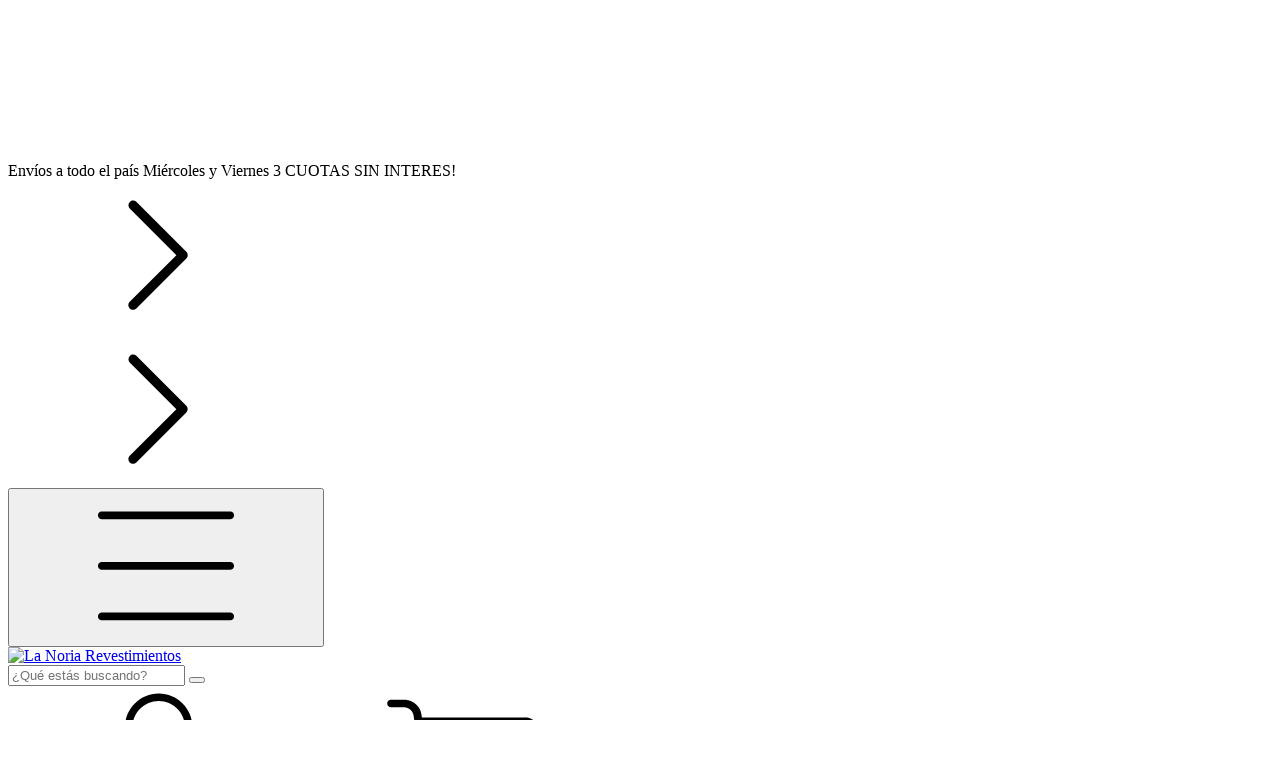

--- FILE ---
content_type: text/html; charset=UTF-8
request_url: https://www.lanoriaonline.com.ar/productos/purificador-200-60-extensible-3v-60cm-ac-inox-tst/
body_size: 88623
content:
<!DOCTYPE html>
<html xmlns="http://www.w3.org/1999/xhtml" xmlns:fb="http://www.facebook.com/2008/fbml" xmlns:og="http://opengraphprotocol.org/schema/" lang="es">
	<head>

		<link rel="preconnect" href="https://acdn-us.mitiendanube.com" />
<link rel="dns-prefetch" href="https://acdn-us.mitiendanube.com" />
<meta http-equiv="Content-Type" content="text/html; charset=utf-8" />
<meta http-equiv="X-UA-Compatible" content="IE=edge,chrome=1" />
<meta name="viewport" content="width=device-width, initial-scale=1" />
<title>Purificador 200-60 Extensible Con Caño 3V-60CM Ac Inox TST</title>
<meta name="description" content="Descripción de producto: Purificador 200-60 Extensible Con Caño 3V-60CM Ac Inox TST Material : Acero Inoxidable Marca: TST  Modelo: 200-60 Caracteristicas ad..." />


<meta property="og:site_name" content="La Noria Revestimientos" />


<meta property="fb:app_id" content="107147892676939" />








	
	<meta property="og:url" content="https://www.lanoriaonline.com.ar/productos/purificador-200-60-extensible-3v-60cm-ac-inox-tst/" />
	<meta property="og:title" content="Purificador 200-60 Extensible Con Caño 3V-60CM Ac Inox TST" />
	<meta property="og:description" content="Descripción de producto: Purificador 200-60 Extensible Con Caño 3V-60CM Ac Inox TST Material : Acero Inoxidable Marca: TST  Modelo: 200-60 Caracteristicas ad..." />
	<meta property="og:type" content="tiendanube:product" />
	<meta property="og:image" content="http://acdn-us.mitiendanube.com/stores/002/169/830/products/311-6d8c5bb5ddb249832716627554558827-640-0.webp" />
	<meta property="og:image:secure_url" content="https://acdn-us.mitiendanube.com/stores/002/169/830/products/311-6d8c5bb5ddb249832716627554558827-640-0.webp" />
		    <meta property="tiendanube:price" content="351735.15" />
			    <meta property="tiendanube:stock" content="24" />
	
	
	<meta name="twitter:card" content="product">
	<meta name="twitter:url" content="https://www.lanoriaonline.com.ar/productos/purificador-200-60-extensible-3v-60cm-ac-inox-tst/">
	<meta name="twitter:image:src" content="http://acdn-us.mitiendanube.com/stores/002/169/830/products/311-6d8c5bb5ddb249832716627554558827-640-0.webp">
		<meta name="twitter:title" content="Purificador 200-60 Extensible Con Caño 3V-60CM Ac Inox TST">
	<meta name="twitter:data1" content="$351.735,15 ARS">
	<meta name="twitter:label1" content="Precio">
	<meta name="twitter:data2" content="24">
	<meta name="twitter:label2" content="Stock">




				
		<link rel="preload" href="//acdn-us.mitiendanube.com/stores/002/169/830/themes/brasilia/dart-style-critical-038ee4333756597ed2201bf3fd6d2735.css" as="style" />
		<link rel="preload" href="//acdn-us.mitiendanube.com/stores/002/169/830/themes/brasilia/dart-style-utilities-2c3710655f65bc9b82b69d657455d116.css" as="style" />
		<link rel="preload" href="//acdn-us.mitiendanube.com/stores/002/169/830/themes/brasilia/dart-external-no-dependencies-4368594e56ff3b64872ea756281c34e9.js" as="script" />

		
		<style>
			
			



    
    @import url('//fonts.googleapis.com/css?family=Figtree:400,700&display=swap');

 

			
			
:root {
  
  
  
  
    
  
    
    
    
    
  
  --main-background: #FFFFFF;
  --main-foreground: #000000;

  --accent-color: #F24E1A;

  --button-background: #70AEDE;
  --button-foreground: #FFFFFF;

  --label-background: #F24E1A;
  --label-foreground: #FFFFFF;

  --label-shipping-background: #C5DEF1;
  --label-shipping-foreground: #000000;

  --stock-color: #E2B106;

  
    
    
    
    
    
  
        
    
    
          
    
      
  --header-background: #FFFFFF;
  --header-foreground: #000000;

  --header-badge-background: #E2B106;
  --header-badge-foreground: #000000;

  --header-search-btn-background: #D6D6D6;
  --header-search-btn-foreground: #000000;

  --header-desktop-utilities-background: #C5DEF1;
  --header-desktop-utilities-foreground: #000000;

  --header-desktop-nav-background: #FFFFFF;
  --header-desktop-nav-foreground: #000000;
  
  --header-featured-link-foreground: #F24E1A;

  --primary-adbar-background: #70AEDE;
  --primary-adbar-foreground: #FFFFFF;
  --secondary-adbar-background: #e67e22;
  --secondary-adbar-foreground: #ffffff;

  --footer-background: #000000;
  --footer-foreground: #FFFFFF;
  
  --banner-services-background: #70aede;
  --banner-services-foreground: #FFFFFF;

  --institutional-background: #FFFFFF;
  --institutional-foreground: #000000;

  --video-background: ;
  --video-foreground: ;

  --timer-offers-background: ;
  --timer-offers-foreground: ;
  --timer-offers-module-background: ;
  --timer-offers-module-foreground: ;

  --newsletter-background: #F24E1A;
  --newsletter-foreground: #FFFFFF;

  
  
                          
  --header-foreground-opacity-10: #0000001A;
  --header-foreground-opacity-20: #00000033;
  --header-foreground-opacity-30: #0000004D;
  --header-foreground-opacity-50: #00000080;

  --main-foreground-opacity-03: #00000008;
  --main-foreground-opacity-05: #0000000D;
  --main-foreground-opacity-10: #0000001A;
  --main-foreground-opacity-20: #00000033;
  --main-foreground-opacity-30: #0000004D;
  --main-foreground-opacity-40: #00000066;
  --main-foreground-opacity-50: #00000080;
  --main-foreground-opacity-60: #00000099;

  --main-background-opacity-30: #FFFFFF4D;
  --main-background-opacity-50: #FFFFFF80;
  --main-background-opacity-80: #FFFFFFCC;

  --label-shipping-background-80: #C5DEF1CC;

  --newsletter-foreground-opacity-50: #FFFFFF80;

  --footer-foreground-opacity-40: #FFFFFF66;
  --footer-foreground-opacity-60: #FFFFFF99;

  
  --success: #4bb98c;
  --danger: #dd7774;
  --warning: #dc8f38;

  
  
  --heading-font: "Figtree", sans-serif;
  --body-font: "Figtree", sans-serif;

  
  
  --font-base: 16px;
  --font-base-default: 16px;

  
  --font-huge: 17px;
  --font-big: 16px;
  --font-medium: 14px;
  --font-small: 12px;
  --font-smallest: 10px;
  --font-extra-smallest: 9px;

  
  
  --h1: 46px;
  --h2: 38px;
  --h3: 32px;
  --h4: 27px;
  --h5: 22px;
  --h6: 18px;
  --h6-small: 15px;

  
  
  --title-font-weight: 700;

  
  
  --spacing-base: 16px;
  --spacing-half: calc(var(--spacing-base) / 2);
  --spacing-quarter: calc(var(--spacing-base) / 4);

  --spacing-1: calc(var(--spacing-base) * 0.25);
  --spacing-2: calc(var(--spacing-base) * 0.5);
  --spacing-3: var(--spacing-base);
  --spacing-4: calc(var(--spacing-base) * 1.5);
  --spacing-5: calc(var(--spacing-base) * 3);

  
  --gutter: var(--spacing-base);
  --gutter-container: var(--gutter);
  --gutter-container-md: calc(var(--gutter) * 2);
  --gutter-negative: calc(var(--gutter) * -1);
  --gutter-half: calc(var(--gutter) / 2);
  --gutter-half-negative: calc(var(--gutter) * -1 / 2);
  --gutter-double: calc(var(--gutter) * 2);

  
  
  --transition-fast: all 0.05s ease;
  --transition-normal: all 0.3s ease;
  --transition-slow: all 1s ease;

  
  --drop-shadow: 0 0 8px 4px var(--main-foreground-opacity-05);

  
  --border-radius: 8px;
  --border-radius-medium: calc(var(--border-radius) / 1.3333);
  --border-radius-small: calc(var(--border-radius) / 2);
  --border-radius-smallest: calc(var(--border-radius) / 4);
  --border-radius-full: 100%;

  
  --border-solid: 1px solid;

}		</style>

		
		<link rel="stylesheet" type="text/css" href="//acdn-us.mitiendanube.com/stores/002/169/830/themes/brasilia/dart-style-critical-038ee4333756597ed2201bf3fd6d2735.css" media="all" />
		<link rel="stylesheet" type="text/css" href="//acdn-us.mitiendanube.com/stores/002/169/830/themes/brasilia/dart-style-utilities-2c3710655f65bc9b82b69d657455d116.css" media="all" />

		
		<link rel="stylesheet" href="//acdn-us.mitiendanube.com/stores/002/169/830/themes/brasilia/dart-style-async-77a65fcae72df5d4ff85763011562b01.css" media="print" onload="this.media='all'">

		
		<!-- <link rel="stylesheet" href="//d2az8otjr0j19j.cloudfront.net/templates/002/169/830/twig/static/css/custom.css" media="print" onload="this.media='all'"> -->

		<style>
			.btn-whatsapp svg{height:55px;width:55px}.head-colors .nav-desktop-container a,.modal-nav-hamburger .nav-list-link{color:#34495e;font-size:.9rem}.nav-desktop-list>li:nth-child(4) a,.modal-nav-hamburger>.nav-item:nth-child(4)>.nav-list-link{color:red}.price-container{color:#214283}.product-item-price-container{align-items:flex-start;color:#214283;flex-direction:column;gap:0;grid-template-columns:auto 1fr auto;margin-bottom:10px}.product-item-price{font-size:16px}.product-item-price-compare{font-size:12px}.product-item-discount,.discount-percentage{color:#27ae60;font-weight:bold!important}.text-stock{color:#d74c21}.shipping-label{background:#27ae60;color:white}.product-item .product-item-price-container:nth-child(3) .js-price-display,.product-item .product-item-price-container:nth-child(3) .js-compare-price-display{display:none}.footer-main-info .icon-inline{height:1.6rem;width:1.6rem}.footer-main-info h6{font-weight:bold;margin-bottom:1rem}.swiper-pagination-bullets{bottom:5px!important}
		</style>

		
		
		
		
		
		
		
			<script type="text/javascript" src="//ajax.googleapis.com/ajax/libs/jquery/1.11.1/jquery.min.js" async="true"></script>

		
		
		

    <link href="//acdn-us.mitiendanube.com/stores/002/169/830/themes/common/logo-1257581232-1677608584-f5a23f5e7d2d7e178f04b45188d0dd7c1677608585.ico?0" class="js-favicon" rel="icon" type="image/x-icon" />
    <link href="//acdn-us.mitiendanube.com/stores/002/169/830/themes/common/logo-1257581232-1677608584-f5a23f5e7d2d7e178f04b45188d0dd7c1677608585.ico?0" class="js-favicon" rel="shortcut icon" type="image/x-icon" />
<link rel="canonical" href="https://www.lanoriaonline.com.ar/productos/purificador-200-60-extensible-3v-60cm-ac-inox-tst/" />

<meta name="nuvempay-logo" content="//d26lpennugtm8s.cloudfront.net/assets/common/img/logos/payment/new_logos_payment/nuvempago@2x.png" />
    <meta name="google-site-verification" content="Uvz8ZEOaVCifbwdUAGPPkLCMuHRju9P0WfyJWbKTwis" />

<script>
    !function(f,b,e,v,n,t,s){if(f.fbq)return;n=f.fbq=function(){n.callMethod?
            n.callMethod.apply(n,arguments):n.queue.push(arguments)};if(!f._fbq)f._fbq=n;
            n.push=n;n.loaded=!0;n.version='2.0';n.queue=[];t=b.createElement(e);t.async=!0;
            t.src=v;s=b.getElementsByTagName(e)[0];s.parentNode.insertBefore(t,s)}(window,
        document,'script','https://connect.facebook.net/en_US/fbevents.js');

    
    const tnTrackCookie = document.cookie.match('(^|;) ?tn_track=([^;]*)(;|$)')?.[2].slice(-40).toLowerCase();
    const advancedMatchingConfig = { agent: 'tiendanube-core' };

    if (tnTrackCookie) {
        advancedMatchingConfig.external_id = tnTrackCookie;
    }

    fbq('init', '630971351975175', advancedMatchingConfig);

    
            const fbPageViewEventId = 'page-view-106d860e-d282-4e52-8cae-3601f258048a';
        fbq('track', 'PageView', {}, { eventID: fbPageViewEventId });
    
</script>
<noscript>
    <img height="1" width="1" style="display:none" src="https://www.facebook.com/tr?id=630971351975175&ev=PageView&noscript=1"/>
</noscript>


<script type="text/javascript">
    var LS = LS || {};

    LS.store = {
        id : 2169830,
        url : "lanoriat.mitiendanube.com",
        custom_url : "www.lanoriaonline.com.ar",
        ga4_measurement_id : "G-6B77MHQDER",
        gads_measurement_id : "",
        has_preexisting_google_mc_catalog : false,
        has_google_analytics_track_product_ids : false,
        name: "La\u0020Noria\u0020Revestimientos",
    };
    LS.cart = {
        id : null,
        subtotal : 0,
        has_non_shippable_products: false,
        has_shippable_products: false,
        items : [
                    ]
    };
    LS.hasCartMinimumValue = false;
    LS.abStorefrontCartExperiments = null;
    LS.lang = "es_AR";
    LS.langCode = "es";
    LS.currency = {
        code : "ARS",
        display_short: "\u0024",
        display_long: "\u0024\u0020ARS",
        cents_separator : ",",
        thousands_separator : "."
    };
    LS.country = "AR";
            LS.product = {
        id : 132560646,
        name : 'Purificador\u0020200\u002D60\u0020Extensible\u0020Con\u0020Ca\u00F1o\u00203V\u002D60CM\u0020Ac\u0020Inox\u0020TST',
        requires_shipping: true,
        brand: '',
        tags : [
                    ]
    };
                LS.variants = [{"product_id":132560646,"price_short":"$351.735,15","price_long":"$351.735,15 ARS","price_number":351735.15,"price_number_raw":35173515,"price_with_payment_discount_short":null,"price_without_taxes":"$290.690,21","compare_at_price_short":"$413.806,06","compare_at_price_long":"$413.806,06 ARS","compare_at_price_number":413806.06,"compare_at_price_number_raw":41380606,"has_promotional_price":true,"stock":24,"sku":"AMCPUR200-60","available":true,"is_visible":true,"contact":false,"option0":null,"option1":null,"option2":null,"id":519294375,"image":366930969,"image_url":"\/\/acdn-us.mitiendanube.com\/stores\/002\/169\/830\/products\/311-6d8c5bb5ddb249832716627554558827-1024-1024.webp","installments_data":"{\"Pagos Personalizados\":{\"1\":{\"installment_value\":351735.15,\"installment_value_cents\":35173515,\"interest\":0,\"total_value\":351735.15,\"without_interests\":true,\"collector_is_third_party\":false}},\"Mercado Pago\":{\"1\":{\"installment_value\":351735.15,\"installment_value_cents\":35173515,\"interest\":0,\"total_value\":351735.15,\"without_interests\":true,\"collector_is_third_party\":false},\"2\":{\"installment_value\":220696.22,\"installment_value_cents\":22069622,\"interest\":0.2549,\"total_value\":441392.44,\"without_interests\":false,\"collector_is_third_party\":false},\"3\":{\"installment_value\":155173.82,\"installment_value_cents\":15517382,\"interest\":0.3235,\"total_value\":465521.47,\"without_interests\":false,\"collector_is_third_party\":false},\"6\":{\"installment_value\":93162.92,\"installment_value_cents\":9316292,\"interest\":0.5892,\"total_value\":558977.5,\"without_interests\":false,\"collector_is_third_party\":false},\"9\":{\"installment_value\":72023.63,\"installment_value_cents\":7202363,\"interest\":0.8429,\"total_value\":648212.71,\"without_interests\":false,\"collector_is_third_party\":false},\"12\":{\"installment_value\":62579.55,\"installment_value_cents\":6257955,\"interest\":1.135,\"total_value\":750954.55,\"without_interests\":false,\"collector_is_third_party\":false},\"18\":{\"installment_value\":54866.78,\"installment_value_cents\":5486678,\"interest\":1.8078,\"total_value\":987601.95,\"without_interests\":false,\"collector_is_third_party\":false},\"24\":{\"installment_value\":51971.8,\"installment_value_cents\":5197180,\"interest\":2.5462,\"total_value\":1247323.19,\"without_interests\":false,\"collector_is_third_party\":false}},\"Nave\":{\"1\":{\"installment_value\":351735.15,\"installment_value_cents\":35173515,\"interest\":0,\"total_value\":351735.15,\"without_interests\":true,\"collector_is_third_party\":false},\"3\":{\"installment_value\":128453.68,\"installment_value_cents\":12845368,\"interest\":0.0956,\"total_value\":385361.03,\"without_interests\":false,\"collector_is_third_party\":false},\"6\":{\"installment_value\":69198.03,\"installment_value_cents\":6919803,\"interest\":0.1804,\"total_value\":415188.17,\"without_interests\":false,\"collector_is_third_party\":false},\"9\":{\"installment_value\":56809.13,\"installment_value_cents\":5680913,\"interest\":0.4536,\"total_value\":511282.21,\"without_interests\":false,\"collector_is_third_party\":false},\"12\":{\"installment_value\":47595.63,\"installment_value_cents\":4759563,\"interest\":0.6238,\"total_value\":571147.54,\"without_interests\":false,\"collector_is_third_party\":false},\"18\":{\"installment_value\":39472.5,\"installment_value_cents\":3947250,\"interest\":1.02,\"total_value\":710505,\"without_interests\":false,\"collector_is_third_party\":false}}}","show_payment_discount_disclaimer":false,"popup_discount_visibility":{"pagos-personalizados":{"tab_show_discount":false,"methods":[]},"mercado-pago":{"tab_show_discount":false,"methods":[]},"nave":{"tab_show_discount":false,"methods":[]}}}];
        LS.customer = null;
    LS.template= "product";
    LS.theme = {
        code: "brasilia",
        name: "Brasilia",
        custom: true,
    };
    LS.metricsWorkerScriptUrl = "https://acdn-us.mitiendanube.com/assets/stores/js/metrics-worker-c984926f96a2e4787f155a9755d6944a30.js?v=37535887"

    LS.socialScripts = [];
    LS.DOMReady = function(fn) {
        if (document.addEventListener) {
            document.addEventListener('DOMContentLoaded', fn);
        } else {
            document.attachEvent('onreadystatechange', function() {
                if (document.readyState === 'interactive')
                    fn();
            });
        }
    };

    // Making it a thenable so it can be made into a full fledged Promise later
    LS._readyCallbacks = [];
    LS.ready = {
        then: function(callback){
            LS._readyCallbacks.push(callback);
        }
    };

    window.addEventListener('load', () => {
        if(!window.cartService) {
            return;
        }

        window.cartService.setCurrentLoadTime(1769431017);
    });

    window.pageData = {
        id: "product",
        name: "our_components.general.product"
    }

    window.initialCart = {"id":null,"subtotal":0,"total":0,"discounts":0,"promotions":[],"shipping_zipcode":null};
    window.metricServiceDispatchQueue = [];
    window.metricService = { dispatch: (event) => window.metricServiceDispatchQueue.push(event) };

    window.translations = {
        cart: {
            error_messages: {
                out_of_stock: 'No hay más stock de este producto.',
                unavailable_product: 'Este producto no está disponible.',
                update_error: 'Ocurrió un error al actualizar el carrito.',
                subscription_only_product: 'Este producto solo está disponible para suscripciones.'
            },
            name: 'Carrito de compras'
        }
    };
</script>



    <script type="module">
    import {onCLS, onFCP, onFID, onINP, onLCP, onTTFB} from 'https://unpkg.com/web-vitals@3.5.2/dist/web-vitals.js?module';

    const queue = new Map();
    let shouldLogQueuedMetrics = true;

    const pageInfo = {
        handle: pageData.id,
        url: window.location.href,
    };

    function isMetricValid(metric) {
        return metric && typeof metric.value === 'number' && !isNaN(metric.value) && metric.value >= 0;
    }

    function queueMetric(metric) {
        if (!isMetricValid(metric) || queue.has(metric.name)) return;
        queue.set(metric.name, metric);
    }

    function logQueuedMetrics() {
        if (queue.size === 0 || !shouldLogQueuedMetrics) return;

        shouldLogQueuedMetrics = false;
        logMetrics([...queue.values()]);
    }

    function logMetrics(metrics) {
        if (metrics.length === 0) return;

        const webVitals = Object.fromEntries(
            metrics.map(({name, rating, value}) => [name, {rating, value}])
        );

        const data = JSON.stringify({ pageInfo, webVitals });

        if (!navigator.sendBeacon) {
            fetch('/stats/web_vitals/', {
                method: 'POST',
                headers: { 'Content-Type': 'application/json' },
                body: data
            }).catch(console.error);
        } else {
            navigator.sendBeacon('/stats/web_vitals/', data);
        }
    }


    /**
     * Log network metrics like TTFB, DNS lookup, and connection negotiation
     */
    function logNetworkMetrics(ttfb) {
        if (!isMetricValid(ttfb)) return;

        const metrics = [ttfb];

        const pageNav = ttfb.entries?.[0];
        if (pageNav) {
            const dnsLookup = { name: 'DNS_LOOKUP', value: pageNav.domainLookupEnd - pageNav.domainLookupStart };
            const connectionNegotiation = { name: 'CONNECTION_NEGOTIATION', value: pageNav.connectEnd - pageNav.connectStart };

            if (isMetricValid(dnsLookup)) metrics.push(dnsLookup);
            if (isMetricValid(connectionNegotiation)) metrics.push(connectionNegotiation);
        }

        logMetrics(metrics);
    }

    function listenWebMetrics() {
        onCLS(queueMetric);
        onFCP(queueMetric);
        onFID(queueMetric);
        onINP(queueMetric);
        onLCP(queueMetric);
        onTTFB(logNetworkMetrics);

        addEventListener('visibilitychange', () => {
            if (document.visibilityState === 'hidden') logQueuedMetrics();
        }, { once: true });

        addEventListener('beforeunload', logQueuedMetrics);

        // Safari does not reliably fire the `visibilitychange` event when the page is being unloaded.
        addEventListener('pagehide', logQueuedMetrics);
    }

    listenWebMetrics();

</script>

<script>
    window.enableNativeLibraries = true;
    window.hasMetricsTag = false;
    window.hasFixFilterPaginationTag = false;
    window.hasUpdatingCartStatusTag = false;
    window.hasMaxPaymentDiscountFixTag = false;
</script>

    <script type="text/javascript" src="//acdn-us.mitiendanube.com/assets/stores/js/linkedstore-v2-070071fae09ac00383075bd7e7fe771f30.js?v=37535887" async="true"></script>
    <script>window.vanillaJS = true;</script>

<script type="text/javascript">
    
    LS.ready.then(() =>  {
        if (!window.jQueryNuvem) {
            window.jQueryNuvem = $
        }
    });
</script>


    
<script type="text/javascript">

    function ga_send_event(category, action, label, value) {
                    return;
            }

    </script>


    

    <!-- Google tag (gtag.js) -->
    <script async src="https://www.googletagmanager.com/gtag/js?id=G-6B77MHQDER&l=dataLayerTN"></script>
    <script>
        window.dataLayerTN = window.dataLayerTN || [];
        function gtagTN(){dataLayerTN.push(arguments);}

        gtagTN('consent', 'default', {
            'ad_storage': 'granted',
            'ad_user_data': 'granted',
            'ad_personalization': 'granted',
            'analytics_storage': 'granted'
        });

        gtagTN('js', new Date());

                    gtagTN('config', 'G-6B77MHQDER');
        
            </script>

    <script>
    const HOME_LIST_ITEM_ID = 'home';
    const CATEGORY_LIST_ITEM_ID = 'category';
    const SEARCH_LIST_ITEM_ID = 'search';

    const LIST_ITEM_NAMES = {
        [HOME_LIST_ITEM_ID]: 'Home',
        [CATEGORY_LIST_ITEM_ID]: 'Category',
        [SEARCH_LIST_ITEM_ID]: 'Search results',
    };

    </script>    <script>
    const PERSISTED_CONFIG_LOCAL_STORAGE_KEY = 'persisted_config';

    const HOME_ITEM_LIST_ID = 'home';
    const CATEGORY_ITEM_LIST_ID = 'category';
    const SEARCH_ITEM_LIST_ID = 'search';
    const CART_ITEM_LIST_ID = 'cart';
    const PRODUCT_ITEM_LIST_ID = 'product';

    const ITEM_LIST_NAMES = {
        [HOME_ITEM_LIST_ID]: 'Home',
        [CATEGORY_ITEM_LIST_ID]: 'Category',
        [SEARCH_ITEM_LIST_ID]: 'Search results',
        [CART_ITEM_LIST_ID]: 'Shopping cart',
        [PRODUCT_ITEM_LIST_ID]: 'Product detail'
    };

    const GOOGLE_BUSINESS_VERTICAL_RETAIL = 'retail';

    function removeNullEntries(data) {
        Object.entries(data).forEach(([key, value]) => {
            if (!value) {
                delete data[key];
            }
        });
    }

    function formatCartItemIntoGoogleAnalyticsItem(cartItem) {
        const cartItemId = cartItem.item_id ?? cartItem.id;
        const persistedConfig = JSON.parse(window.localStorage.getItem(PERSISTED_CONFIG_LOCAL_STORAGE_KEY) ?? '{}');
        const itemListId = persistedConfig[`ga_item_list-${cartItemId}`] ?? CART_ITEM_LIST_ID;

        const cartItemData = {
            item_id: cartItem.google_item_id,
            item_brand: cartItem.brand,
            item_name: cartItem.name,
            item_variant: cartItem.short_variant_name,
            price: +((cartItem.unit_price / 100).toFixed(2)),
            quantity: Math.abs(cartItem.quantity),
            item_list_id: itemListId,
            item_list_name: ITEM_LIST_NAMES[itemListId],
            ...cartItem.google_item_categories
        };

        removeNullEntries(cartItemData);

        return cartItemData;
    }

    const formatCartItemForUnifiedGtag = (cartItem) => {
        const cartItemDataForGa4 = formatCartItemIntoGoogleAnalyticsItem(cartItem);

        return {
            ...cartItemDataForGa4,
            id: cartItemDataForGa4.item_id,
            google_business_vertical: GOOGLE_BUSINESS_VERTICAL_RETAIL
        };
    }
</script>

            <script>
    
            const viewItemEventData = {
            currency: 'ARS',
            value: 351735.15,
            items: [
                {"item_id":"519294375","item_name":"Purificador 200-60 Extensible Con Ca\u00f1o 3V-60CM Ac Inox TST","price":351735.15,"item_category":"Hogar","id":"519294375","google_business_vertical":"retail"},
            ]
        };

        gtagTN('event', 'view_item', viewItemEventData);
    
    
    
    
    </script>
    
    
        <script>
        var fb_params = {
            referrer: document.referrer,
            userAgent: navigator.userAgent,
            language: 'es-AR'
        };
        
                        
        let pixelFunction = 'track';
        let pixelEvent = null;
        let fbEventId = null;
        const fbTimestamp = new Date().getTime();
        let contentType = 'product';
        let includeEventId = true;
        
                    const productVariantId = '519294375';
            fb_params['content_ids'] = [productVariantId];
            fb_params['content_type'] = contentType;
            fb_params['content_name'] = LS.product.name;

            
            
            const cartID = LS.cart.id || '';
            pixelEvent = 'ViewContent';
            fbEventId = 'view-content-106d860e-d282-4e52-8cae-3601f258048a';
                
        if(pixelEvent) {
            if (includeEventId) {
                fbq(pixelFunction, pixelEvent, fb_params, { eventID: fbEventId });
            } else {
                fbq(pixelFunction, pixelEvent, fb_params);
            }
        }

                    LS.ready.then(function() {
                            LS.on(LS.events.productAddedToCart, function (event, data) {
                    data ??= event.detail;
                    if (!data?.cart?.products?.length) {
                        return;
                    }

                    const { cart, cart_item: cartItem, quantity_added: quantityAdded, social_event_id_suffix: fbEventIdSuffix } = data;
                    const value = +cart.total;

                    // Facebook Pixel does not have an event to remove products from the cart.
                    if (value <= 0) {
                        return;
                    }
                    const getVariantContentId = (cartProduct) => {
                                                    return cartProduct.variant_id.toString();
                                            };
                                            const content_ids = cart.products.map(getVariantContentId);
                        const contents = cart.products.map(product => ({
                            id: getVariantContentId(product),
                            quantity: product.quantity,
                            item_price: +product.price,
                        }));
                    
                    const customData = {
                        referrer: document.referrer,
                        userAgent: navigator.userAgent,
                        language: 'es-AR',
                        content_ids: content_ids,
                        contents: contents,
                        content_type: contentType,
                        currency: LS.currency.code,
                        quantity: quantityAdded,
                        value
                    };

                    
                    const fbAddToCartEventId = `add-to-cart-${fbEventIdSuffix}`;
                    trackAddToCartAJAX(customData, fbAddToCartEventId);
                                            sendNubeSocialTracking(cart.id, cartItem.id, customData, fbAddToCartEventId);
                                    });
            });
        
        function trackAddToCartAJAX(customData, fbEventId) {
            const eventName = 'AddToCart';
            fbq('track', eventName, customData, { eventID: fbEventId });
        }

        async function sendNubeSocialTracking(cartId, cartItemId, customData, fbEventId) {
            let data = {
                event_name: 'AddToCart',
                cart_id: cartId,
                cart_product_id: cartItemId,
                event_id: fbEventId,
            };

            Object.assign(data, customData)

            setTimeout(function() {
                new Image().src = '/fb-capi/?' + new URLSearchParams(data);
            }, 500);
        }
    </script>
<script type="text/javascript">
    function amplitude_log_event(event, properties) {
        // dummy function
        return true;
    }
</script>









		
		
    <script type="application/ld+json" data-component='structured-data.page'>
    {
        "@context": "https://schema.org/",
        "@type": "WebPage",
        "name": "Purificador 200-60 Extensible Con Caño 3V-60CM Ac Inox TST",
                    "description": "Descripción de producto: Purificador 200-60 Extensible Con Caño 3V-60CM Ac Inox TST Material : Acero Inoxidable Marca: TST  Modelo: 200-60 Caracteristicas ad...",
                "breadcrumb": {
            "@type": "BreadcrumbList",
            "itemListElement": [
            {
                "@type": "ListItem",
                "position": 1,
                "name": "Inicio",
                "item": "https://www.lanoriaonline.com.ar"
            },                                                {
                        "@type": "ListItem",
                        "position": 2,
                        "name": "Hogar",
                        "item": "https://www.lanoriaonline.com.ar/hogar/"
                    },                                    {
                        "@type": "ListItem",
                        "position": 3,
                        "name": "Purificador 200-60 Extensible Con Caño 3V-60CM Ac Inox TST",
                        "item": "https://www.lanoriaonline.com.ar/productos/purificador-200-60-extensible-3v-60cm-ac-inox-tst/"
                    }                                        ]
        },
        "mainEntity": {
            "@type": "Product",
            "@id": "https://www.lanoriaonline.com.ar/productos/purificador-200-60-extensible-3v-60cm-ac-inox-tst/",
            "name": "Purificador 200-60 Extensible Con Caño 3V-60CM Ac Inox TST",
            "image": "https://acdn-us.mitiendanube.com/stores/002/169/830/products/311-6d8c5bb5ddb249832716627554558827-480-0.webp",
            "description": "Descripción de producto: Purificador 200-60 Extensible Con Caño 3V-60CM Ac Inox TST Material : Acero Inoxidable Marca: TST  Modelo: 200-60 Caracteristicas ad...",
                        "sku": "AMCPUR200-60",
                                                    "weight": {
                    "@type": "QuantitativeValue",
                    "unitCode": "KGM",
                    "value": "5"
                },
                        "offers": {
                "@type": "Offer",
                "url": "https://www.lanoriaonline.com.ar/productos/purificador-200-60-extensible-3v-60cm-ac-inox-tst/",
                "priceCurrency": "ARS",
                "price": "351735.15",
                                    "availability": "http://schema.org/InStock",
                    "inventoryLevel": {
                        "@type": "QuantitativeValue",
                        "value": "24"
                    },
                                "seller": {
                    "@type": "Organization",
                    "name": "La Noria Revestimientos"
                }
            }
        }
            }
    </script>


	</head>
	<body class="js-head-offset head-offset">

		
		<svg xmlns="http://www.w3.org/2000/svg" class="hidden">

    
    <symbol id="bars" viewBox="0 0 512 512">
        <path d="M23.65 82.98c0-3.52 1.36-6.9 3.78-9.39s5.7-3.89 9.13-3.89h438.88c3.42 0 6.71 1.4 9.13 3.89 2.42 2.49 3.78 5.87 3.78 9.39s-1.36 6.9-3.78 9.39-5.7 3.89-9.13 3.89H36.56c-3.42 0-6.71-1.4-9.13-3.89s-3.78-5.87-3.78-9.39Zm0 172.61c0-3.52 1.36-6.9 3.78-9.39s5.7-3.89 9.13-3.89h438.88c3.42 0 6.71 1.4 9.13 3.89 2.42 2.49 3.78 5.87 3.78 9.39s-1.36 6.9-3.78 9.39-5.7 3.89-9.13 3.89H36.56c-3.42 0-6.71-1.4-9.13-3.89-2.42-2.49-3.78-5.87-3.78-9.39Zm0 172.61c0-3.52 1.36-6.9 3.78-9.39s5.7-3.89 9.13-3.89h438.88c3.42 0 6.71 1.4 9.13 3.89 2.42 2.49 3.78 5.87 3.78 9.39s-1.36 6.9-3.78 9.39-5.7 3.89-9.13 3.89H36.56c-3.42 0-6.71-1.4-9.13-3.89-2.42-2.49-3.78-5.87-3.78-9.39Z"/>
    </symbol>

    <symbol id="search" viewBox="0 0 512 512">
        <path d="M482.21,453.93l-110.43-110.43c27.57-33.81,44.11-76.97,44.11-124,0-108.46-87.93-196.39-196.39-196.39S23.1,111.03,23.1,219.5s87.93,196.39,196.39,196.39c53.11,0,101.29-21.09,136.65-55.35l109.73,109.73c4.51,4.51,11.83,4.51,16.34,0,4.51-4.51,4.51-11.83,0-16.34Zm-262.71-61.14c-95.7,0-173.29-77.58-173.29-173.29S123.79,46.21,219.5,46.21s173.29,77.58,173.29,173.29-77.58,173.29-173.29,173.29Z"/>
    </symbol>

    <symbol id="user" viewBox="0 0 512 512">
        <path d="M363.52,279.04H153.6c-56.55,0-102.4,45.85-102.4,102.4v92.16c0,7.07,5.73,12.8,12.8,12.8H453.12c7.07,0,12.8-5.73,12.8-12.8v-92.16c0-56.55-45.85-102.4-102.4-102.4Zm76.8,181.76H76.8v-79.36c0-42.41,34.38-76.8,76.8-76.8h209.92c42.42,0,76.8,34.39,76.8,76.8v79.36Zm-181.76-204.8c63.62,0,115.2-51.58,115.2-115.2s-51.58-115.2-115.2-115.2-115.2,51.58-115.2,115.2,51.58,115.2,115.2,115.2Zm0-204.8c49.48,0,89.6,40.12,89.6,89.6s-40.12,89.6-89.6,89.6-89.6-40.12-89.6-89.6,40.12-89.6,89.6-89.6Z"/>
    </symbol>

    <symbol id="cart" viewBox="0 0 512 512">
        <path d="M485.06 145.66c1.23-4.11-2.23-13.15-14.65-12.57-.22.01-.44.02-.66.02l-346.33-1.19c-1.81-9.61-3.22-17.45-4.42-24.8h350.45c29.95-1.2 48.27 23.79 41.73 45.68-3.16 10.57-9.48 38.61-15.12 64.65a6201.58 6201.58 0 0 0-7.26 34.04c-.94 4.48-1.71 8.16-2.25 10.72l-.82 3.97-.04.21c-.06.28-.13.61-.23 1-.2.77-.49 1.75-.91 2.88-.84 2.24-2.26 5.2-4.61 8.26-4.97 6.47-13.48 12.42-26.56 13.55-13.13 1.14-290.57 30.85-290.57 30.85l-5.29-24.79s279.81-30.77 293.4-31.95c4.84-.42 6.47-2.2 7.14-3.07.47-.62.76-1.23.92-1.65l.09-.27v-.06l.85-4.02c.54-2.57 1.31-6.26 2.26-10.77 1.89-9 4.49-21.24 7.29-34.19 5.55-25.61 12.09-54.79 15.6-66.52ZM.5 59.54c0-7.18 6.08-12.99 13.58-12.99H57c23.46 0 54.88 14.61 60.66 50.95.29 1.87.47 3.21.65 4.65.38 2.95.82 6.36 2.5 15.78 4.22 23.56 14.02 71.54 22.79 113.81 4.38 21.1 8.49 40.71 11.51 55.05 1.51 7.17 2.75 13.02 3.6 17.08l1.33 6.29c4.88 22.77 8.52 39.54 9.7 44.94.17.78.29 1.32.35 1.62.06.26.1.48.13.65l.06.34s.15.9.56 2.22c.44 1.41 1.08 3.04 1.97 4.51.89 1.47 1.8 2.41 2.61 2.95.65.44 1.56.85 3.24.85h280.17c7.5 0 13.58 5.82 13.58 13s-6.08 12.99-13.58 12.99H178.67c-15.53 0-24.71-9.11-29.34-16.74-4.15-6.84-5.51-13.66-5.84-15.56-.06-.28-.17-.77-.32-1.46-1.15-5.29-4.82-22.19-9.72-45.07v-.03l-1.35-6.33c-.86-4.07-2.1-9.92-3.61-17.1-3.02-14.35-7.14-33.99-11.53-55.12-8.76-42.17-18.63-90.51-22.92-114.48-1.78-9.95-2.38-14.57-2.79-17.71-.16-1.21-.29-2.21-.45-3.21-3.29-20.73-20.45-28.85-33.81-28.85H14.07C6.57 72.57.49 66.75.49 59.58Zm208.73 429.19c18.43 0 33.36-14.82 33.36-33.11s-14.94-33.11-33.36-33.11-33.36 14.82-33.36 33.11 14.94 33.11 33.36 33.11Zm198.05 0c18.43 0 33.36-14.82 33.36-33.11s-14.94-33.11-33.36-33.11-33.36 14.82-33.36 33.11 14.94 33.11 33.36 33.11Z"/>
    </symbol>

    <symbol id="bag" viewBox="0 0 512 512">
        <path d="M112.77 488.32c-12.23 0-22.45-3.98-30.64-11.95-8.21-7.98-12.31-17.92-12.31-29.81v-278.5c0-11.89 4.1-21.82 12.31-29.79 8.19-7.98 18.41-11.97 30.64-11.97h50.14v-12.93c0-25.13 9.05-46.5 27.16-64.1 18.1-17.6 40.08-26.4 65.93-26.4s47.83 8.8 65.93 26.4c18.1 17.6 27.16 38.97 27.16 64.1v12.93h50.14c12.23 0 22.45 3.99 30.64 11.97 8.21 7.96 12.31 17.89 12.31 29.79v278.49c0 11.89-4.1 21.82-12.29 29.79-8.21 7.98-18.43 11.97-30.67 11.97H112.77Zm0-25.86h286.46c4.08 0 7.83-1.65 11.25-4.96 3.4-3.33 5.11-6.97 5.11-10.94v-278.5c0-3.96-1.7-7.61-5.11-10.94-3.42-3.31-7.17-4.96-11.25-4.96h-50.14v64.65c0 3.67-1.27 6.75-3.8 9.23-2.55 2.47-5.72 3.7-9.5 3.7s-6.94-1.23-9.5-3.7c-2.54-2.48-3.81-5.56-3.81-9.23v-64.65H189.51v64.65c0 3.67-1.27 6.75-3.8 9.23-2.55 2.47-5.72 3.7-9.5 3.7s-6.94-1.23-9.5-3.7c-2.54-2.48-3.8-5.56-3.8-9.23v-64.65h-50.14c-4.08 0-7.83 1.65-11.25 4.96-3.4 3.33-5.11 6.97-5.11 10.94v278.49c0 3.96 1.7 7.61 5.11 10.94 3.42 3.31 7.17 4.96 11.25 4.96Zm76.74-336.16H322.5v-12.93c0-18.2-6.4-33.53-19.2-45.98-12.8-12.45-28.56-18.67-47.29-18.67s-34.49 6.22-47.29 18.67c-12.8 12.45-19.2 27.77-19.2 45.98v12.93Z"/>
    </symbol>

    <symbol id="location" viewBox="0 0 512 512">
        <path d="M421.05 122.81c-15.68-30.03-39.38-55.2-68.52-72.76-29.13-17.56-62.57-26.84-96.66-26.81-34.09.02-67.51 9.35-96.62 26.95s-52.77 42.8-68.41 72.85c-15.64 30.05-22.65 63.78-20.26 97.52 2.39 33.73 14.08 66.17 33.8 93.75L223.55 471.8a40.32 40.32 0 0 0 14.35 11.92c5.66 2.8 11.91 4.25 18.23 4.22 6.33.02 12.58-1.43 18.25-4.24 5.66-2.81 10.59-6.9 14.36-11.95l119.03-157.66c19.68-27.61 31.32-60.06 33.66-93.8 2.34-33.74-4.72-67.46-20.4-97.49Zm-3.46 100.66c-2.74 27.72-12.7 54.26-28.9 77.01L269.92 457.79a17.273 17.273 0 0 1-6.09 5.03c-2.4 1.18-5.04 1.8-7.71 1.79-2.67 0-5.3-.6-7.69-1.79a17.173 17.173 0 0 1-6.06-5.03L123.43 300.65c-22.85-32.29-32.95-71.77-28.4-110.95s23.46-75.35 53.12-101.62c29.58-26.42 68-40.98 107.8-40.86 6.44 0 12.87.37 19.26 1.1 27.89 3.22 54.46 13.58 77.09 30.07 22.63 16.49 40.55 38.53 52 63.97a159.397 159.397 0 0 1 13.29 81.12Zm-138.93-68.23a59.245 59.245 0 0 0-34.01-3.32 59.023 59.023 0 0 0-30.14 15.98c-8.23 8.17-13.84 18.57-16.11 29.9s-1.1 23.07 3.35 33.74c4.46 10.67 12 19.79 21.68 26.21a59.175 59.175 0 0 0 32.71 9.84c15.61 0 30.59-6.15 41.63-17.11 11.04-10.95 17.24-25.81 17.24-41.29 0-11.55-3.45-22.84-9.92-32.44a58.787 58.787 0 0 0-26.42-21.51Zm6.84 73.42a35.263 35.263 0 0 1-15.85 12.9 35.627 35.627 0 0 1-20.41 2 35.42 35.42 0 0 1-18.09-9.59c-4.94-4.9-8.3-11.14-9.67-17.94s-.66-13.84 2.01-20.24c2.67-6.4 7.2-11.88 13.01-15.73a35.537 35.537 0 0 1 19.62-5.91c9.37 0 18.35 3.69 24.98 10.26a34.904 34.904 0 0 1 10.34 24.78c0 6.93-2.07 13.71-5.95 19.47Z"/>
    </symbol>

    <symbol id="world" viewBox="0 0 512 512">
        <path d="M23.1 254.15c0-127.6 103.45-231.05 231.05-231.05S485.2 126.54 485.2 254.15 381.76 485.2 254.15 485.2 23.1 381.76 23.1 254.15Zm34.56-64.45c-6.65 20.28-10.24 41.95-10.24 64.45s3.6 44.17 10.24 64.45h101.91c-3.21-20.02-5.14-41.57-5.14-64.45s1.93-44.43 5.14-64.45H57.67Zm9.73-24.32h96.84c6.42-28.82 15.23-53.8 24.03-74.19 6.72-15.57 13.46-28.5 19.15-38.46-61.98 14.32-113.29 56.51-140.02 112.65Zm171.56-117.4c-1.65 2.43-3.89 5.86-6.55 10.25-5.91 9.75-13.85 24.17-21.81 42.6a391.052 391.052 0 0 0-21.4 64.56h129.92a392.311 392.311 0 0 0-21.4-64.56c-7.96-18.44-15.9-32.85-21.81-42.6-2.66-4.39-4.9-7.82-6.55-10.25-5.02-.37-10.09-.55-15.21-.55s-10.18.19-15.2.55Zm61.94 4.75c5.7 9.96 12.43 22.88 19.15 38.46 8.8 20.39 17.61 45.38 24.03 74.19h96.83c-26.73-56.14-78.04-98.33-140.01-112.65ZM450.64 189.7H348.73c3.21 20.02 5.14 41.57 5.14 64.45s-1.93 44.43-5.14 64.45h101.91c6.65-20.28 10.24-41.95 10.24-64.45s-3.6-44.17-10.24-64.45Zm-9.73 153.22h-96.83a415.838 415.838 0 0 1-24.03 74.19c-6.72 15.57-13.45 28.5-19.15 38.46 61.97-14.32 113.28-56.51 140.01-112.65Zm-171.54 117.4c1.65-2.43 3.89-5.86 6.54-10.24 5.91-9.75 13.85-24.17 21.81-42.6a391.232 391.232 0 0 0 21.4-64.55H189.19c5.91 24.89 13.66 46.6 21.4 64.55 7.96 18.44 15.9 32.85 21.81 42.6 2.66 4.38 4.9 7.82 6.54 10.24 5.02.37 10.09.55 15.2.55s10.19-.19 15.21-.55Zm-61.94-4.75c-5.7-9.96-12.43-22.88-19.15-38.46a416.106 416.106 0 0 1-24.03-74.19H67.4c26.73 56.14 78.04 98.33 140.02 112.65ZM184.25 318.6h139.84c3.4-19.91 5.48-41.47 5.48-64.45s-2.07-44.54-5.48-64.45H184.23c-3.4 19.91-5.47 41.47-5.47 64.45s2.07 44.54 5.47 64.45Z"/>
    </symbol>

    
    <symbol id="chevron" viewBox="0 0 512 512">
        <path d="M159.47,438.36c-6.24-6.24-6.24-16.36,0-22.61l159.31-159.31L159.47,97.13c-5.87-6.3-5.7-16.12,.39-22.21,6.09-6.09,15.91-6.26,22.21-.39l170.61,170.61c6.24,6.24,6.24,16.36,0,22.61l-170.61,170.61c-2.98,3.02-7.06,4.71-11.3,4.69-4.25,.02-8.32-1.67-11.3-4.69Z"/>
    </symbol>

    <symbol id="chevron-down" viewBox="0 0 512 512">
        <path d="M478.91,135.7c9.99,9.99,9.99,26.2,0,36.19l-204.74,204.74c-9.99,9.99-26.2,9.99-36.19,0L33.25,171.9c-9.99-9.99-9.99-26.2,0-36.19,9.99-9.99,26.2-9.99,36.19,0l186.64,186.64,186.64-186.64c9.99-9.99,26.2-9.99,36.19,0Z"/>
    </symbol>

    <symbol id="arrow-long" viewBox="0 0 512 512">
        <path d="M332.8,345.6a12.8,12.8,0,0,1-9.05-21.85L378.7,268.8H89.6a12.8,12.8,0,1,1,0-25.6H378.7l-54.95-54.95a12.8,12.8,0,1,1,18.1-18.1L427.7,256l-85.85,85.85A12.75,12.75,0,0,1,332.8,345.6Z"/>
    </symbol>

    <symbol id="arrow-long-down" viewBox="0 0 512 512">
        <path d="M166.33,336.55a12.8,12.8,0,0,1,21.85-9.05l54.95,54.95V93.35a12.8,12.8,0,0,1,25.6,0v289.1l54.95-54.95a12.8,12.8,0,0,1,18.37,17.84l-.27.26-85.85,85.85L170.08,345.6A12.79,12.79,0,0,1,166.33,336.55Z"/>
    </symbol>

    
    <symbol id="times" viewBox="0 0 512 512">
        <path d="M256,274.92,72.67,458.25l-18.1-18.1L237.9,256.82,54.57,73.49l18.1-18.11L256,238.72,439.33,55.38l18.1,18.11L274.1,256.82,457.43,440.15l-18.1,18.1Z"/>
    </symbol>

    <symbol id="minus" viewBox="0 0 512 512">
        <path d="M486.4,269.27H25.6v-25.6H486.4Z"/>
    </symbol>

    <symbol id="plus" viewBox="0 0 512 512">
        <path d="M268.8,268.8V486.4H243.2V268.8H25.6V243.2H243.2V25.6h25.6V243.2H486.4v25.6Z"/>
    </symbol>

    <symbol id="check" viewBox="0 0 512 512">
        <path d="M196.27,375.26c-3.59,.16-7.13-.9-10.04-2.99l-95.95-79.28c-6.18-5.47-7.11-14.78-2.14-21.37,5.46-6.15,14.7-7.17,21.37-2.35l85.48,69.67,224.38-207.5c6.64-4.98,15.98-4.08,21.53,2.09,5.55,6.16,5.48,15.55-.16,21.63l-233.57,215.83c-2.98,2.73-6.86,4.25-10.9,4.27Z"/>
    </symbol>
    
    <symbol id="info-circle" viewBox="0 0 512 512">
        <path d="M256 40c118.621 0 216 96.075 216 216 0 119.291-96.61 216-216 216-119.244 0-216-96.562-216-216 0-119.203 96.602-216 216-216m0-32C119.043 8 8 119.083 8 256c0 136.997 111.043 248 248 248s248-111.003 248-248C504 119.083 392.957 8 256 8zm-36 344h12V232h-12c-6.627 0-12-5.373-12-12v-8c0-6.627 5.373-12 12-12h48c6.627 0 12 5.373 12 12v140h12c6.627 0 12 5.373 12 12v8c0 6.627-5.373 12-12 12h-72c-6.627 0-12-5.373-12-12v-8c0-6.627 5.373-12 12-12zm36-240c-17.673 0-32 14.327-32 32s14.327 32 32 32 32-14.327 32-32-14.327-32-32-32z"/>
    </symbol>

    <symbol id="calendar" viewBox="0 0 512 512">
        <path d="M352.24,174.38H159.92c-8.85,0-16.03,7.18-16.03,16.03s7.18,16.03,16.03,16.03h192.33c8.85,0,16.03-7.18,16.03-16.03s-7.18-16.03-16.03-16.03Zm8.33-98.09h2.35c59.01,0,106.85,47.84,106.85,106.85v192.33c0,59.01-47.84,106.85-106.85,106.85H149.23c-28.34,0-55.52-11.26-75.55-31.3-20.04-20.04-31.3-47.21-31.3-75.55V183.14c0-59.01,47.84-106.85,106.85-106.85h1.92V37.4c0-8.85,7.18-16.03,16.03-16.03s16.03,7.18,16.03,16.03v38.89h145.31V37.4c0-8.85,7.18-16.03,16.03-16.03s16.03,7.18,16.03,16.03v38.89Zm2.35,373.97c41.31,0,74.79-33.49,74.79-74.79V183.14c0-41.31-33.49-74.79-74.79-74.79H149.23c-41.31,0-74.79,33.49-74.79,74.79v192.33c0,41.31,33.49,74.79,74.79,74.79h213.7Z"/>
    </symbol>

    
            <symbol id="instagram" viewBox="0 0 448 512">
            <path d="M224.1 141c-63.6 0-114.9 51.3-114.9 114.9s51.3 114.9 114.9 114.9S339 319.5 339 255.9 287.7 141 224.1 141zm0 189.6c-41.1 0-74.7-33.5-74.7-74.7s33.5-74.7 74.7-74.7 74.7 33.5 74.7 74.7-33.6 74.7-74.7 74.7zm146.4-194.3c0 14.9-12 26.8-26.8 26.8-14.9 0-26.8-12-26.8-26.8s12-26.8 26.8-26.8 26.8 12 26.8 26.8zm76.1 27.2c-1.7-35.9-9.9-67.7-36.2-93.9-26.2-26.2-58-34.4-93.9-36.2-37-2.1-147.9-2.1-184.9 0-35.8 1.7-67.6 9.9-93.9 36.1s-34.4 58-36.2 93.9c-2.1 37-2.1 147.9 0 184.9 1.7 35.9 9.9 67.7 36.2 93.9s58 34.4 93.9 36.2c37 2.1 147.9 2.1 184.9 0 35.9-1.7 67.7-9.9 93.9-36.2 26.2-26.2 34.4-58 36.2-93.9 2.1-37 2.1-147.8 0-184.8zM398.8 388c-7.8 19.6-22.9 34.7-42.6 42.6-29.5 11.7-99.5 9-132.1 9s-102.7 2.6-132.1-9c-19.6-7.8-34.7-22.9-42.6-42.6-11.7-29.5-9-99.5-9-132.1s-2.6-102.7 9-132.1c7.8-19.6 22.9-34.7 42.6-42.6 29.5-11.7 99.5-9 132.1-9s102.7-2.6 132.1 9c19.6 7.8 34.7 22.9 42.6 42.6 11.7 29.5 9 99.5 9 132.1s2.7 102.7-9 132.1z"/>
        </symbol>
    
    

    
    
    <symbol id="facebook-f" viewBox="0 0 320 512">
        <path d="M279.1 288l14.3-92.7h-89v-60c0-25.4 12.5-50.2 52.3-50.2H297V6.4S260.4 0 225.4 0C152 0 104.3 44.4 104.3 124.7v70.6H22.9V288h81.4v224h100.2V288z"/>
    </symbol>

    <symbol id="pinterest" viewBox="0 0 384 512">
        <path d="M204 6.5C101.4 6.5 0 74.9 0 185.6 0 256 39.6 296 63.6 296c9.9 0 15.6-27.6 15.6-35.4 0-9.3-23.7-29.1-23.7-67.8 0-80.4 61.2-137.4 140.4-137.4 68.1 0 118.5 38.7 118.5 109.8 0 53.1-21.3 152.7-90.3 152.7-24.9 0-46.2-18-46.2-43.8 0-37.8 26.4-74.4 26.4-113.4 0-66.2-93.9-54.2-93.9 25.8 0 16.8 2.1 35.4 9.6 50.7-13.8 59.4-42 147.9-42 209.1 0 18.9 2.7 37.5 4.5 56.4 3.4 3.8 1.7 3.4 6.9 1.5 50.4-69 48.6-82.5 71.4-172.8 12.3 23.4 44.1 36 69.3 36 106.2 0 153.9-103.5 153.9-196.8C384 71.3 298.2 6.5 204 6.5z"/>
    </symbol>

    <symbol id="twitter" viewBox="0 0 512 512">
        <path d="M389.2 48h70.6L305.6 224.2 487 464H345L233.7 318.6 106.5 464H35.8L200.7 275.5 26.8 48H172.4L272.9 180.9 389.2 48zM364.4 421.8h39.1L151.1 88h-42L364.4 421.8z"/>
    </symbol>

    <symbol id="whatsapp" viewBox="0 0 448 512">
        <path d="M380.9 97.1C339 55.1 283.2 32 223.9 32c-122.4 0-222 99.6-222 222 0 39.1 10.2 77.3 29.6 111L0 480l117.7-30.9c32.4 17.7 68.9 27 106.1 27h.1c122.3 0 224.1-99.6 224.1-222 0-59.3-25.2-115-67.1-157zm-157 341.6c-33.2 0-65.7-8.9-94-25.7l-6.7-4-69.8 18.3L72 359.2l-4.4-7c-18.5-29.4-28.2-63.3-28.2-98.2 0-101.7 82.8-184.5 184.6-184.5 49.3 0 95.6 19.2 130.4 54.1 34.8 34.9 56.2 81.2 56.1 130.5 0 101.8-84.9 184.6-186.6 184.6zm101.2-138.2c-5.5-2.8-32.8-16.2-37.9-18-5.1-1.9-8.8-2.8-12.5 2.8-3.7 5.6-14.3 18-17.6 21.8-3.2 3.7-6.5 4.2-12 1.4-32.6-16.3-54-29.1-75.5-66-5.7-9.8 5.7-9.1 16.3-30.3 1.8-3.7.9-6.9-.5-9.7-1.4-2.8-12.5-30.1-17.1-41.2-4.5-10.8-9.1-9.3-12.5-9.5-3.2-.2-6.9-.2-10.6-.2-3.7 0-9.7 1.4-14.8 6.9-5.1 5.6-19.4 19-19.4 46.3 0 27.3 19.9 53.7 22.6 57.4 2.8 3.7 39.1 59.7 94.8 83.8 35.2 15.2 49 16.5 66.6 13.9 10.7-1.6 32.8-13.4 37.4-26.4 4.6-13 4.6-24.1 3.2-26.4-1.3-2.5-5-3.9-10.5-6.6z"/>
    </symbol>

    <symbol id="comments" viewBox="0 0 512 512">
        <path d="M448 0H64C28.7 0 0 28.7 0 64v288c0 35.3 28.7 64 64 64h96v84c0 7.1 5.8 12 12 12 2.4 0 4.9-.7 7.1-2.4L304 416h144c35.3 0 64-28.7 64-64V64c0-35.3-28.7-64-64-64zm32 352c0 17.6-14.4 32-32 32H293.3l-8.5 6.4L192 460v-76H64c-17.6 0-32-14.4-32-32V64c0-17.6 14.4-32 32-32h384c17.6 0 32 14.4 32 32v288z"/>
    </symbol>

    <symbol id="phone" viewBox="0 0 512 512">
        <path d="M487.8 24.1L387 .8c-14.7-3.4-29.8 4.2-35.8 18.1l-46.5 108.5c-5.5 12.7-1.8 27.7 8.9 36.5l53.9 44.1c-34 69.2-90.3 125.6-159.6 159.6l-44.1-53.9c-8.8-10.7-23.8-14.4-36.5-8.9L18.9 351.3C5 357.3-2.6 372.3.8 387L24 487.7C27.3 502 39.9 512 54.5 512 306.7 512 512 307.8 512 54.5c0-14.6-10-27.2-24.2-30.4zM55.1 480l-23-99.6 107.4-46 59.5 72.8c103.6-48.6 159.7-104.9 208.1-208.1l-72.8-59.5 46-107.4 99.6 23C479.7 289.7 289.6 479.7 55.1 480z"/>
    </symbol>

    <symbol id="email" viewBox="0 0 512 512">
        <path d="M464 64H48C21.5 64 0 85.5 0 112v288c0 26.5 21.5 48 48 48h416c26.5 0 48-21.5 48-48V112c0-26.5-21.5-48-48-48zM48 96h416c8.8 0 16 7.2 16 16v41.4c-21.9 18.5-53.2 44-150.6 121.3-16.9 13.4-50.2 45.7-73.4 45.3-23.2.4-56.6-31.9-73.4-45.3C85.2 197.4 53.9 171.9 32 153.4V112c0-8.8 7.2-16 16-16zm416 320H48c-8.8 0-16-7.2-16-16V195c22.8 18.7 58.8 47.6 130.7 104.7 20.5 16.4 56.7 52.5 93.3 52.3 36.4.3 72.3-35.5 93.3-52.3 71.9-57.1 107.9-86 130.7-104.7v205c0 8.8-7.2 16-16 16z"/>
    </symbol>

    
    <symbol id="edit" viewBox="0 0 576 512">
        <path d="M402.3 344.9l32-32c5-5 13.7-1.5 13.7 5.7V464c0 26.5-21.5 48-48 48H48c-26.5 0-48-21.5-48-48V112c0-26.5 21.5-48 48-48h273.5c7.1 0 10.7 8.6 5.7 13.7l-32 32c-1.5 1.5-3.5 2.3-5.7 2.3H48v352h352V350.5c0-2.1.8-4.1 2.3-5.6zm156.6-201.8L296.3 405.7l-90.4 10c-26.2 2.9-48.5-19.2-45.6-45.6l10-90.4L432.9 17.1c22.9-22.9 59.9-22.9 82.7 0l43.2 43.2c22.9 22.9 22.9 60 .1 82.8zM460.1 174L402 115.9 216.2 301.8l-7.3 65.3 65.3-7.3L460.1 174zm64.8-79.7l-43.2-43.2c-4.1-4.1-10.8-4.1-14.8 0L436 82l58.1 58.1 30.9-30.9c4-4.2 4-10.8-.1-14.9z"/>
    </symbol>

    
    <symbol id="play" viewBox="0 0 448 512">
        <path d="M424.4 214.7L72.4 6.6C43.8-10.3 0 6.1 0 47.9V464c0 37.5 40.7 60.1 72.4 41.3l352-208c31.4-18.5 31.5-64.1 0-82.6zm-16.2 55.1l-352 208C45.6 483.9 32 476.6 32 464V47.9c0-16.3 16.4-18.4 24.1-13.8l352 208.1c10.5 6.2 10.5 21.4.1 27.6z"/>
    </symbol>

    
    <symbol id="star" viewBox="0 0 576 512">
        <path d="M541.78,232.21a35.93,35.93,0,0,0-20.88-64.74L375.24,162a3.74,3.74,0,0,1-3.24-2.43L321.66,23.59a35.93,35.93,0,0,0-67.49,0L204,160a3.74,3.74,0,0,1-3.24,2.43L55.1,168A35.93,35.93,0,0,0,34.22,232.7l114.27,89.82a3.71,3.71,0,0,1,1.29,3.89L110.45,465.76a35.93,35.93,0,0,0,54.71,39.65L285.9,424.49a3.51,3.51,0,0,1,4,0l120.74,80.92a35.51,35.51,0,0,0,54.7-38.84L425.73,326.73a3.66,3.66,0,0,1,0-2.15,3.6,3.6,0,0,1,1.27-1.73Z"/>
    </symbol>

    
    <symbol id="instagram" viewBox="0 0 448 512">
        <path d="M385.34,480H62.66A62.65,62.65,0,0,1,0,417.34V94.66A62.65,62.65,0,0,1,62.66,32H385.34A62.65,62.65,0,0,1,448,94.66V417.34A62.65,62.65,0,0,1,385.34,480ZM62.66,57.06a37.62,37.62,0,0,0-37.6,37.6V417.34a37.62,37.62,0,0,0,37.6,37.6H385.34a37.62,37.62,0,0,0,37.6-37.6V94.66a37.62,37.62,0,0,0-37.6-37.6ZM224,371.15a115.32,115.32,0,1,1,81.47-33.72A115.14,115.14,0,0,1,224,371.15Zm0-205.38a90.24,90.24,0,1,0,63.8,26.43A90.07,90.07,0,0,0,224,165.77Zm130.34-12.4a26.95,26.95,0,1,0-26.95-26.95A26.95,26.95,0,0,0,354.34,153.37Z"/>
    </symbol>

    
    <symbol id="truck" viewBox="0 0 640 512">
        <path d="M608.13,132.13a108.79,108.79,0,0,0-76.93-31.86H405.33v-32A61.87,61.87,0,0,0,343.47,6.4H61.87A61.87,61.87,0,0,0,0,68.27V396.8a14.93,14.93,0,0,0,14.93,14.93H59a96.79,96.79,0,0,0,193.5,0h123.3a96.79,96.79,0,0,0,193.5,0h55.79A14.93,14.93,0,0,0,640,396.8V209.07A108.8,108.8,0,0,0,608.13,132.13ZM203.25,456.05a67.2,67.2,0,1,1,19.68-47.52A67.2,67.2,0,0,1,203.25,456.05ZM155.73,311.47a95.73,95.73,0,0,0-92.92,70.59c-.33,0-.61-.19-.94-.19h-32V68.27a32,32,0,0,1,32-32h281.6a32,32,0,0,1,32,32v313.6H249.6c-.34,0-.62.17-.95.19a95.71,95.71,0,0,0-92.92-70.59ZM520.05,456.05a67.2,67.2,0,1,1,19.68-47.52A67.2,67.2,0,0,1,520.05,456.05Zm90.08-74.18H565.39a96.46,96.46,0,0,0-160.06-43.15V130.13H531.2a78.94,78.94,0,0,1,78.93,78.94Z"/>
    </symbol>

    <symbol id="credit-card" viewBox="0 0 576 512">
        <path d="M555.92,145.8a68.59,68.59,0,0,0-48.49-20.09H493.71V98.29a68.57,68.57,0,0,0-68.57-68.58H68.57A68.57,68.57,0,0,0,0,98.29V317.71a68.57,68.57,0,0,0,68.57,68.58H82.29v27.42a68.57,68.57,0,0,0,68.57,68.58H507.43A68.57,68.57,0,0,0,576,413.71V194.29A68.61,68.61,0,0,0,555.92,145.8Zm-516.44,201a41.15,41.15,0,0,1-12-29.1V98.29A41.14,41.14,0,0,1,68.57,57.14H425.14a41.14,41.14,0,0,1,41.15,41.15v27.42H109.71a13.72,13.72,0,0,0,0,27.43H466.29V317.71a41.14,41.14,0,0,1-41.15,41.15H68.57A41.15,41.15,0,0,1,39.48,346.81Zm509.09,66.9a41.14,41.14,0,0,1-41.14,41.15H150.86a41.14,41.14,0,0,1-41.15-41.15V386.29H425.14a68.57,68.57,0,0,0,68.57-68.58V247.2h54.86Zm0-193.94H493.71V153.14h13.72a41.14,41.14,0,0,1,41.14,41.15Z"/>
    </symbol>

    <symbol id="promotions" viewBox="0 0 512 512">
        <path d="M226.58,506.6a25.88,25.88,0,0,1-22.39-13L41.69,212.17a25.8,25.8,0,0,1-2-21.55L98.38,24.55A25.42,25.42,0,0,1,127.12,8L300.29,40.15A25.86,25.86,0,0,1,318,52.67L480.46,334.14a25.73,25.73,0,0,1,2.64,19.48,25.37,25.37,0,0,1-11.93,15.69L239.29,503.18A25.33,25.33,0,0,1,226.58,506.6ZM122.44,31.53a1.5,1.5,0,0,0-1.43,1h0L62.31,198.62a1.85,1.85,0,0,0,.16,1.55L225,481.65a1.86,1.86,0,0,0,1.12.88,1.49,1.49,0,0,0,1.19-.14L459.17,348.52a1.49,1.49,0,0,0,.71-1,1.87,1.87,0,0,0-.2-1.42L297.17,64.67a1.91,1.91,0,0,0-1.27-.92L122.73,31.56Zm74.91,176A48.8,48.8,0,1,1,221.68,201h0A48.52,48.52,0,0,1,197.35,207.5Zm-.12-73.65a24.83,24.83,0,1,0,12.45,46.33h0a24.82,24.82,0,0,0-6-45.47A25.1,25.1,0,0,0,197.23,133.85Z"/>
    </symbol>

    <symbol id="returns" viewBox="0 0 512 512">
        <path d="M430.05,175.86a154.25,154.25,0,0,0-112-47.49H76.62L145.1,56a12,12,0,0,0-17.43-16.5L40,132.12l-.25.3c-.14.15-.27.31-.41.47l-.34.45-.33.48c-.11.17-.21.34-.31.51s-.19.32-.27.49a5.2,5.2,0,0,0-.26.53c-.08.17-.16.34-.23.52s-.14.36-.2.54-.13.37-.18.55-.1.38-.15.57-.09.36-.13.55-.07.43-.1.65,0,.33-.07.49c0,.31,0,.62,0,.93,0,.07,0,.15,0,.22v0a11.46,11.46,0,0,0,.06,1.17c0,.15,0,.29.06.43s.06.48.11.72a5.11,5.11,0,0,0,.13.53c0,.2.09.39.15.59s.12.35.18.53.13.37.2.56.15.33.23.5.17.37.26.55l.27.47.32.52.33.46.35.48.4.45c.1.11.19.23.29.33l88.73,92.49a12,12,0,1,0,17.32-16.62L76.88,152.37H318a130.46,130.46,0,0,1,94.75,40.14c24.82,25.76,38.49,60.21,38.49,97v4.88c0,75.77-58.52,135.13-133.24,135.13H116.27a12,12,0,1,0,0,24H318c88.18,0,157.24-69.9,157.24-159.13v-4.88C475.26,246.47,459.21,206.11,430.05,175.86Z"/>
    </symbol>

    <symbol id="security" viewBox="0 0 512 512">
        <path d="M210.85,130.52Zm45.15,363a12,12,0,0,1-5.65-1.41L149.81,438.49A184.58,184.58,0,0,1,51.9,275.32V25.6a12,12,0,0,1,12-12H448.1a12,12,0,0,1,12,12V275.33a184.59,184.59,0,0,1-97.92,163.18l-100.54,53.6A12,12,0,0,1,256,493.52ZM75.9,37.6V275.33a160.6,160.6,0,0,0,85.19,142L256,467.92l94.9-50.59a160.61,160.61,0,0,0,85.2-142V37.6Zm150,263.17,136.4-135.26a12,12,0,0,0-16.9-17L217.52,275.31l-46.43-46.42a12,12,0,0,0-17,17L209,300.73a12,12,0,0,0,16.93,0Z"/>
    </symbol>

    <symbol id="cash" viewBox="0 0 576 512">
        <path d="M549.72,112H497.45V60.43c0-14.87-11.78-27-26.28-27H26.28C11.79,33.45,0,45.56,0,60.43V373c0,14.88,11.79,27,26.28,27H78.55v51.55c0,14.88,11.78,27,26.28,27H549.72c14.49,0,26.28-12.12,26.28-27V139C576,124.11,564.21,112,549.72,112ZM111.38,373.16c-9.72-43-42.75-76.46-85.2-86.12V146.4C68.8,136.7,102,103,111.53,59.79l274.53.49c9.71,43,42.74,76.44,85.18,86.11l0,140.67c-42.58,9.73-75.72,43.39-85.28,86.6Zm359.81-59,0,59.66-58.24-.11A87.36,87.36,0,0,1,471.19,314.16Zm.08-253.73,0,58.88a87.27,87.27,0,0,1-58.12-59Zm-445-.79,58.26.1a87.38,87.38,0,0,1-58.36,59.58V60.43ZM26.18,373V314.12a87.39,87.39,0,0,1,58.14,59Zm523.54,79.36-445-.81V400H471.17c14.5,0,26.28-12.12,26.28-27V138.34l52.37.63Zm-301-327.27c-43.32,0-78.55,41.11-78.55,91.64s35.23,91.63,78.55,91.63,78.54-41.11,78.54-91.63S292,125.09,248.73,125.09Zm0,157.09c-25.19,0-52.37-25-52.37-65.45s27.18-65.46,52.37-65.46,52.36,25,52.36,65.46S273.91,282.18,248.73,282.18Z"/>
    </symbol>

    <symbol id="whatsapp-line" viewBox="0 0 512 512">
        <path d="M381.63,288.38a56.33,56.33,0,0,1-.36,8.54,104.14,104.14,0,0,1-4.11,19c-4.21,13.65-15.53,22.83-22.92,27.72-7.77,5.14-17.81,9.83-26.81,11.15a82.26,82.26,0,0,1-30.28-.32c-11-2.15-23.14-6.59-38.34-13.43l-.06,0c-48.26-21.86-80.33-68-87.08-77.7l-.23-.34-.38-.55-.25-.35a129.38,129.38,0,0,1-12.57-20.69c-5.12-10.47-10.85-25.67-10.85-42.37,0-31.78,16.18-48.76,22.59-55.31a39.89,39.89,0,0,1,29.35-13.41h8.77a22.84,22.84,0,0,1,3.2.22,30.09,30.09,0,0,1,16,5.39c6.58,4.63,10.33,11.2,12.76,16.88q.24.56.45,1.14c1.63,4.45,4.74,12.41,7.66,19.71,1.45,3.62,2.81,7,3.87,9.57.72,1.76,1.18,2.85,1.41,3.39s.21.51.16.4l.09.19c1.35,2.74,7.64,15.49.2,29.23a81.6,81.6,0,0,1-7.88,12.8,91.29,91.29,0,0,0,16.83,18.86,120,120,0,0,0,20.56,13.45c2.22-2.85,3.79-5,4.31-5.88,4.06-6.64,11.14-13.25,21.73-14.61a34,34,0,0,1,18,3c4.86,2.13,28.34,13.84,32.84,16.14l1.84.93.35.17a65,65,0,0,1,6.18,3.43,27.67,27.67,0,0,1,10.84,12.91A31.4,31.4,0,0,1,381.63,288.38Zm-161.83-57c-2.6-4.66-.86-6.54,2.72-10.39a58.27,58.27,0,0,0,10.74-15.32c1.75-3,.58-6-.59-8.38s-10.53-25.71-14-35.28c-3.37-7.88-6.35-8.05-8.92-8.2a11.85,11.85,0,0,1-1.61-.17h-8.77a16.68,16.68,0,0,0-12.28,6l-.35.35c-4.88,5-16,16.35-16,39.12,0,23.32,16.38,46,18.71,49,.2.25.59.81,1.16,1.64h0c6.35,9.12,35.44,50.94,77.81,70.13,29.25,13.15,40.95,14.35,55.57,12,8.78-1.2,27.5-11.36,31-22.73s4.09-20.33,2.92-22.72c-.49-1.52-2.67-2.61-6.18-4.37h0l-2-1c-4.68-2.4-27.49-13.76-31.58-15.55s-7.61-2.39-10.53,2.39-11.7,15.55-14.63,18.54-5.26,3.59-9.94,1.2C255.49,273.8,237.94,262.44,219.8,231.34Zm-150,202.84,21.25-76.05a23.29,23.29,0,0,0-2.25-17.88,189.51,189.51,0,0,1-25.32-94.69c0-105.72,87.88-192.42,196.65-192.42,52.69,0,102.09,20.09,139.19,56.55,37.46,36.81,59.5,85.12,59.5,136,0,105.48-89.78,192.42-198.69,192.42h-.1a199.42,199.42,0,0,1-92.77-22.76,23.28,23.28,0,0,0-16.64-1.94ZM43.72,464.9l18.88-4.83,93.86-24.15a222.81,222.81,0,0,0,103.61,25.43h.1c121,0,222-96.63,222-215.69,0-57.74-25-111.86-66.46-152.57s-96.79-63.22-155.5-63.22C139,29.87,40.25,126.55,40.25,245.56a212.76,212.76,0,0,0,28.42,106.3L43.54,441.81l-5,17.84a4.26,4.26,0,0,0,5.17,5.28"/>
    </symbol>

    
    <symbol id="map-marker" viewBox="0 0 512 512">
        <path d="M255.37,456.56c-5.73,.03-11.39-1.29-16.52-3.85-5.13-2.56-9.58-6.29-13.01-10.89l-107.97-143.83c-17.86-25.19-28.46-54.81-30.62-85.62-2.16-30.81,4.19-61.62,18.36-89.06,14.17-27.44,35.61-50.46,61.98-66.53,26.37-16.07,56.65-24.59,87.54-24.61,30.88-.02,61.18,8.45,87.57,24.49,26.4,16.04,47.87,39.02,62.07,66.45,14.21,27.42,20.6,58.22,18.48,89.03-2.12,30.81-12.67,60.44-30.5,85.66l-107.84,143.98c-3.42,4.61-7.88,8.35-13.01,10.91-5.13,2.57-10.8,3.89-16.53,3.87Zm-.17-402.5c-36.06-.11-70.87,13.19-97.66,37.31-26.87,23.99-44,57.02-48.13,92.81-4.13,35.79,5.03,71.84,25.73,101.33l107.75,143.51c1.44,1.94,3.32,3.51,5.49,4.59,2.16,1.08,4.55,1.64,6.97,1.63,2.42,0,4.82-.56,6.99-1.64,2.17-1.08,4.06-2.66,5.52-4.59l107.6-143.66c14.68-20.78,23.71-45.01,26.19-70.33,2.48-25.32-1.67-50.85-12.04-74.08-10.37-23.23-26.6-43.36-47.11-58.42-20.51-15.06-44.58-24.52-69.85-27.46-5.79-.66-11.62-1-17.45-1Zm.17,201.26c-10.55,0-20.86-3.13-29.63-8.99-8.77-5.86-15.61-14.19-19.64-23.94-4.04-9.75-5.09-20.47-3.03-30.81,2.06-10.35,7.14-19.85,14.6-27.31,7.46-7.46,16.96-12.54,27.31-14.6,10.35-2.06,21.07-1,30.81,3.03,9.75,4.04,18.07,10.87,23.93,19.64,5.86,8.77,8.99,19.08,8.99,29.63,0,14.15-5.62,27.71-15.62,37.71-10,10-23.57,15.62-37.71,15.62Zm0-85.33c-6.33,0-12.52,1.88-17.78,5.39-5.26,3.52-9.36,8.51-11.79,14.36-2.42,5.85-3.06,12.28-1.82,18.49,1.23,6.21,4.28,11.91,8.76,16.38,4.48,4.48,10.18,7.52,16.38,8.76,6.21,1.23,12.64,.6,18.49-1.82,5.85-2.42,10.84-6.52,14.36-11.79,3.52-5.26,5.39-11.45,5.39-17.78,0-8.49-3.37-16.63-9.37-22.63-6-6-14.14-9.37-22.63-9.37Z"/>
    </symbol>

    <symbol id="store" viewBox="0 0 544 512">
        <path d="M533.82,169l-82-136.65A11.5,11.5,0,0,0,442,26.71H114a11.49,11.49,0,0,0-9.86,5.59L22.13,169a11.41,11.41,0,0,0-1.59,5.93h-.05v27.33A72.83,72.83,0,0,0,75.15,272.6V475.5A11.52,11.52,0,0,0,86.66,487H469.29A11.51,11.51,0,0,0,480.8,475.5V272.6a72.82,72.82,0,0,0,54.66-70.39V174.88h0A11.32,11.32,0,0,0,533.82,169ZM120.51,49.73H435.45l68.18,113.64H52.33Zm46,136.65h100v15.83a50,50,0,0,1-100,0Zm123,0h100v15.83a50,50,0,0,1-100,0Zm-246,15.83V186.38h100v15.83a50,50,0,0,1-100,0ZM321.13,464H234.82V334.54A11.51,11.51,0,0,1,246.33,323h63.29a11.51,11.51,0,0,1,11.51,11.51Zm23,0V334.54A34.53,34.53,0,0,0,309.62,300H246.33a34.53,34.53,0,0,0-34.52,34.53V464H98.17V274.74A72.64,72.64,0,0,0,155,241.26a72.67,72.67,0,0,0,123,0,72.66,72.66,0,0,0,123,0,72.61,72.61,0,0,0,56.82,33.49V464ZM462.46,252.19a50,50,0,0,1-50-50V186.38h100v15.83A50,50,0,0,1,462.46,252.19Z"/>
    </symbol>

    
    <symbol id="whatsapp" viewBox="0 0 448 512">
        <path d="M380.9 97.1C339 55.1 283.2 32 223.9 32c-122.4 0-222 99.6-222 222 0 39.1 10.2 77.3 29.6 111L0 480l117.7-30.9c32.4 17.7 68.9 27 106.1 27h.1c122.3 0 224.1-99.6 224.1-222 0-59.3-25.2-115-67.1-157zm-157 341.6c-33.2 0-65.7-8.9-94-25.7l-6.7-4-69.8 18.3L72 359.2l-4.4-7c-18.5-29.4-28.2-63.3-28.2-98.2 0-101.7 82.8-184.5 184.6-184.5 49.3 0 95.6 19.2 130.4 54.1 34.8 34.9 56.2 81.2 56.1 130.5 0 101.8-84.9 184.6-186.6 184.6zm101.2-138.2c-5.5-2.8-32.8-16.2-37.9-18-5.1-1.9-8.8-2.8-12.5 2.8-3.7 5.6-14.3 18-17.6 21.8-3.2 3.7-6.5 4.2-12 1.4-32.6-16.3-54-29.1-75.5-66-5.7-9.8 5.7-9.1 16.3-30.3 1.8-3.7.9-6.9-.5-9.7-1.4-2.8-12.5-30.1-17.1-41.2-4.5-10.8-9.1-9.3-12.5-9.5-3.2-.2-6.9-.2-10.6-.2-3.7 0-9.7 1.4-14.8 6.9-5.1 5.6-19.4 19-19.4 46.3 0 27.3 19.9 53.7 22.6 57.4 2.8 3.7 39.1 59.7 94.8 83.8 35.2 15.2 49 16.5 66.6 13.9 10.7-1.6 32.8-13.4 37.4-26.4 4.6-13 4.6-24.1 3.2-26.4-1.3-2.5-5-3.9-10.5-6.6z"/>
    </symbol>

    <symbol id="facebook-f" viewBox="0 0 320 512">
        <path d="M279.1 288l14.3-92.7h-89v-60c0-25.4 12.5-50.2 52.3-50.2H297V6.4S260.4 0 225.4 0C152 0 104.3 44.4 104.3 124.7v70.6H22.9V288h81.4v224h100.2V288z"/>
    </symbol>

    <symbol id="pinterest" viewBox="0 0 384 512">
        <path d="M204 6.5C101.4 6.5 0 74.9 0 185.6 0 256 39.6 296 63.6 296c9.9 0 15.6-27.6 15.6-35.4 0-9.3-23.7-29.1-23.7-67.8 0-80.4 61.2-137.4 140.4-137.4 68.1 0 118.5 38.7 118.5 109.8 0 53.1-21.3 152.7-90.3 152.7-24.9 0-46.2-18-46.2-43.8 0-37.8 26.4-74.4 26.4-113.4 0-66.2-93.9-54.2-93.9 25.8 0 16.8 2.1 35.4 9.6 50.7-13.8 59.4-42 147.9-42 209.1 0 18.9 2.7 37.5 4.5 56.4 3.4 3.8 1.7 3.4 6.9 1.5 50.4-69 48.6-82.5 71.4-172.8 12.3 23.4 44.1 36 69.3 36 106.2 0 153.9-103.5 153.9-196.8C384 71.3 298.2 6.5 204 6.5z"/>
    </symbol>

    <symbol id="twitter" viewBox="0 0 512 512">
        <path d="M389.2 48h70.6L305.6 224.2 487 464H345L233.7 318.6 106.5 464H35.8L200.7 275.5 26.8 48H172.4L272.9 180.9 389.2 48zM364.4 421.8h39.1L151.1 88h-42L364.4 421.8z"/>
    </symbol>

    
    <symbol id="spinner-third" viewBox="0 0 512 512">
        <path d="M460.115 373.846l-6.941-4.008c-5.546-3.202-7.564-10.177-4.661-15.886 32.971-64.838 31.167-142.731-5.415-205.954-36.504-63.356-103.118-103.876-175.8-107.701C260.952 39.963 256 34.676 256 28.321v-8.012c0-6.904 5.808-12.337 12.703-11.982 83.552 4.306 160.157 50.861 202.106 123.67 42.069 72.703 44.083 162.322 6.034 236.838-3.14 6.149-10.75 8.462-16.728 5.011z"/>
    </symbol>

    
    <symbol id="filter" viewBox="0 0 512 512">
        <path d="M254.71,64a64,64,0,0,0-125.42,0H25.6V89.6H129.29a64,64,0,0,0,125.42,0H486.4V64ZM192,115.2a38.4,38.4,0,1,1,38.4-38.4A38.4,38.4,0,0,1,192,115.2Zm0,256a64,64,0,0,0-62.71,51.2H25.6V448H129.29a64,64,0,0,0,125.42,0H486.4V422.4H254.71A64,64,0,0,0,192,371.2Zm0,102.4a38.4,38.4,0,1,1,38.4-38.4A38.4,38.4,0,0,1,192,473.6ZM320,192a64,64,0,0,0-62.71,51.2H25.6v25.6H257.29a64,64,0,0,0,125.42,0H486.4V243.2H382.71A64,64,0,0,0,320,192Zm0,102.4A38.4,38.4,0,1,1,358.4,256,38.4,38.4,0,0,1,320,294.4Z"/>
    </symbol>

    <symbol id="sort-by" viewBox="0 0 512 512">
        <path d="M396.8,498.1,311,412.25l18.1-18.1,54.95,55V32h25.6V449.1l54.95-55,18.1,18.1ZM128,480H102.4V62.9l-54.95,55-18.1-18.1L115.2,13.9l85.85,85.85L183,117.85,128,62.9Z"/>
    </symbol>

</svg>
		
		

		
		









<header class="js-head-main head-main head-colors position-sticky position-fixed-md head-with-mobile-categories transition-soft" data-store="head" data-header-md-fixed="true">
	



                                                            

                            
                            






    <div class="js-adbar js-adbar-primary adbar-primary adbar  adbar-colors adbar-with-messages adbar-with-multiple-messages   " data-active="true" data-messages="2" data-animated="false" data-image-desktop="false" data-image-mobile="false">
        <div class="js-adbar-content js-swiper-adbar-primary swiper-container text-center container" >
            <div class="js-adbar-messages-container js-adbar-primary-messages-container swiper-wrapper adbar-text-container align-items-center">
                                                                                                                                                                                                            <span class="js-adbar-message-container js-adbar-primary-message-container adbar-message swiper-slide slide-container px-4" data-message-id="1">
                                                                        Envíos a todo el país 
                                                            </span>
                                                                                                                                                                                                    <span class="js-adbar-message-container js-adbar-primary-message-container adbar-message swiper-slide slide-container px-4" data-message-id="2">
                                                                        Miércoles y Viernes  3 CUOTAS SIN INTERES!
                                                            </span>
                                                                                                                                                                                            </div>
                            <div class="js-swiper-adbar-primary-prev swiper-button-absolute swiper-button-prev svg-icon-text">
                    <svg class="icon-inline icon-lg icon-flip-horizontal"><use xlink:href="#chevron"/></svg>
                </div>
                <div class="js-swiper-adbar-primary-next swiper-button-absolute swiper-button-next svg-icon-text">
                    <svg class="icon-inline icon-lg"><use xlink:href="#chevron"/></svg>
                </div>
                    </div>
                    
                                    </div>
	



                                                            








	<div class="js-head-row head-row container logo-center logo-md-left">

		
		<div class="menu-container d-md-none">
			
<button class="js-modal-open-private header-utility" data-target="#nav-hamburger" aria-label="Menú" data-component="menu-button" data-modal-url="#nav-hamburger">
	<svg class="icon-inline utility-icon icon-lg"><use xlink:href="#bars"/></svg>
</button>		</div>

		
		<div class="js-logo-container logo-container">
			    
<div id="logo" class="logo-img-container ">
    <a href="https://www.lanoriaonline.com.ar" title="" ><img src="//acdn-us.mitiendanube.com/stores/002/169/830/themes/common/logo-974008448-1677782464-881913450666e5a0c2ed835af63522341677782464-640-0.webp" alt="La Noria Revestimientos"  class="logo-img logo-big transition-soft" width="575" height="122" /></a>
    </div>
		</div>

		
		<div class="search-container">
			
<form class="js-search-form search-form " action="/search/" method="get">
    <div class="form-group position-relative m-0">
        <input class="js-search-input form-control search-input input_class" autocomplete="off" type="search" name="q" placeholder="¿Qué estás buscando?" aria-label="¿Qué estás buscando?" />
        <button type="submit" class="js-search-input-submit search-btn search-submit-btn svg-icon-mask " value="Buscar" aria-label="Buscar">
                    </button>
                    <a href="#" class="js-empty-search search-btn search-empty-btn svg-icon-mask" style="display: none;">
            </a>
            </div>
</form>
<div class="js-search-form-suggestions search-suggestions " style="display: none;">
    </div>
		</div>

		
		<div class="utilities-container icons-md-only">
						


<span class="js-header-utility-icon js-header-utility-icon-only header-utility  utility-icon-md-colors utility-icon-md-big" >
				<a href="/account/login/" class="header-icon">
			<svg class="icon-inline utility-icon icon-lg"><use xlink:href="#user"/></svg>
					</a>
	</span>
			

<span id="ajax-cart" data-component='cart-button'>
	<a 
					href="#"
			data-target="#modal-cart"
				class="js-modal-open-private header-utility"
		>
		<span class="js-header-utility-icon header-icon-big utility-icon-md-colors utility-icon-md-big">
			<svg class="js-utility-cart-icon icon-inline utility-icon icon-lg"><use xlink:href="#cart"/></svg>
			<span class="js-cart-widget-amount badge mt-2 ">0</span>
		</span>
			</a>	
</span>		</div>

		
										





	<div class="js-alert-add-to-cart-private notification-cart-container notification-hidden" style="display: none;">
		<div class="notification p-3 w-100">
							<button class="js-cart-notification-close-private notification-close ">
											<svg class="notification-close-icon icon-inline"><use xlink:href="#times"/></svg>
									</button>
						<div class="js-cart-notification-item-private notification-cart-item d-grid grid-auto-1" data-store="cart-notification-item">
				<div class="notification-cart-image-container mr-3">
					<img src="" class="js-cart-notification-item-image-private notification-cart-image img-absolute-centered-vertically" />
				</div>
				<div class="notification-info-container ">
					<div class="mb-2 mb-md-1">
						<span class="js-cart-notification-item-name-private"></span>
						<span class="js-cart-notification-item-variant-container-private " style="display: none;">
							(<span class="js-cart-notification-item-variant-private"></span>)
						</span>
					</div>
					<div class="mb-2 mb-md-1">
						<span class="">
							<span class="js-cart-notification-item-quantity-private"></span>
							<span> x </span>
						</span>
						<span class="js-cart-notification-item-price-private "></span>
					</div>
											<div class="font-weight-bold">¡Agregado al carrito!</div>
									</div>
			</div>
		</div>
			</div>

						</div>

	
			<div class="js-main-categories-container main-categories-container d-md-none" >
			<ul class="nav-categories-mobile list-unstyled list-horizontal text-uppercase">
			<li class="nav-item list-item ml-2">
			<a class="nav-list-link" href="https://www.lanoriaonline.com.ar/griferias/">Griferías</a>
		</li>
			<li class="nav-item list-item ">
			<a class="nav-list-link" href="https://www.lanoriaonline.com.ar/banos-y-sanitarios/">Baños y Sanitarios</a>
		</li>
			<li class="nav-item list-item ">
			<a class="nav-list-link" href="https://www.lanoriaonline.com.ar/pisos-y-revestimientos/">Pisos y Revestimientos</a>
		</li>
			<li class="nav-item list-item ">
			<a class="nav-list-link" href="https://www.lanoriaonline.com.ar/pisos-tecnicos/">Pisos Tecnicos </a>
		</li>
			<li class="nav-item list-item ">
			<a class="nav-list-link" href="https://www.lanoriaonline.com.ar/hogar/">Hogar</a>
		</li>
			<li class="nav-item list-item ">
			<a class="nav-list-link" href="https://www.lanoriaonline.com.ar/pegamento-pastina1/">Adhesivo y pastina para pisos</a>
		</li>
	</ul>		</div>
	
	
	<div class="js-nav-desktop-color-container nav-desktop-container  d-none d-md-block">
		<div class="js-nav-desktop-container   container" data-desktop-nav-secondary-or-language="false" data-desktop-nav-secondary="false" data-desktop-main-categories="false" style="visibility:hidden; height:0;">
						<div class="js-desktop-nav-col nav-desktop-main nav-desktop-uppercase">
				
<div class="js-nav-desktop nav-desktop" data-featured-link="" data-featured-link-url="" data-featured-link-color="false">
    <ul class="js-nav-desktop-list nav-desktop-list" data-store="navigation" data-component="menu">
        <span class="js-nav-desktop-list-arrow js-nav-desktop-list-arrow-left nav-desktop-list-arrow nav-desktop-list-arrow-left disable" style="display: none">
            <svg class="icon-inline icon-flip-horizontal"><use xlink:href="#chevron"/></svg>
        </span>
            

	
		
			<li class="js-desktop-nav-item js-nav-main-item nav-main-item nav-item-desktop nav-item" data-component="menu.item">
			<a class="js-nav-list-link nav-list-link   " href="/" data-url-cleaned="">Inicio</a>
		</li>
		
		
			<li class="js-desktop-nav-item js-item-subitems-desktop nav-item-desktop js-nav-main-item nav-dropdown nav-main-item  nav-item item-with-subitems" data-component="menu.item">
			<div class="nav-item-container">
				<a class="js-nav-list-link nav-list-link   selected" href="https://www.lanoriaonline.com.ar/productos/" data-url-cleaned="productos">PRODUCTOS
				</a>
			</div>
							<div class="js-desktop-dropdown nav-dropdown-content desktop-dropdown">
					<div class="container desktop-dropdown-container">
									<ul class="desktop-list-subitems list-subitems">
							

	
		
			<li class="js-desktop-nav-item js-item-subitems-desktop nav-item-desktop  nav-item item-with-subitems" data-component="menu.item">
			<div class="nav-item-container">
				<a class="js-nav-list-link nav-list-link   " href="https://www.lanoriaonline.com.ar/griferias/" data-url-cleaned="griferias">Griferías
				</a>
			</div>
									<ul class=" list-subitems">
							

	
		
			<li class="js-desktop-nav-item  nav-item-desktop nav-item" data-component="menu.item">
			<a class="js-nav-list-link nav-list-link   " href="https://www.lanoriaonline.com.ar/griferias/griferias-para-bano/" data-url-cleaned="griferias/griferias-para-bano">Griferías para baño</a>
		</li>
		
		
			<li class="js-desktop-nav-item  nav-item-desktop nav-item" data-component="menu.item">
			<a class="js-nav-list-link nav-list-link   " href="https://www.lanoriaonline.com.ar/griferias/griferias-para-cocina/" data-url-cleaned="griferias/griferias-para-cocina">Griferías para cocina</a>
		</li>
		
		
			<li class="js-desktop-nav-item  nav-item-desktop nav-item" data-component="menu.item">
			<a class="js-nav-list-link nav-list-link   " href="https://www.lanoriaonline.com.ar/griferias/accesorios-para-bano/" data-url-cleaned="griferias/accesorios-para-bano">Accesorios para baño</a>
		</li>
		
		
			<li class="js-desktop-nav-item  nav-item-desktop nav-item" data-component="menu.item">
			<a class="js-nav-list-link nav-list-link   " href="https://www.lanoriaonline.com.ar/griferias/repuestos/" data-url-cleaned="griferias/repuestos">Repuestos</a>
		</li>
							</ul>
					</li>
		
		
			<li class="js-desktop-nav-item js-item-subitems-desktop nav-item-desktop  nav-item item-with-subitems" data-component="menu.item">
			<div class="nav-item-container">
				<a class="js-nav-list-link nav-list-link   " href="https://www.lanoriaonline.com.ar/banos-y-sanitarios/" data-url-cleaned="banos-y-sanitarios">Baños y Sanitarios
				</a>
			</div>
									<ul class=" list-subitems">
							

	
		
			<li class="js-desktop-nav-item  nav-item-desktop nav-item" data-component="menu.item">
			<a class="js-nav-list-link nav-list-link   " href="https://www.lanoriaonline.com.ar/banos-y-sanitarios/juegos-sanitarios1/" data-url-cleaned="banos-y-sanitarios/juegos-sanitarios1">Juegos Sanitarios</a>
		</li>
		
		
			<li class="js-desktop-nav-item  nav-item-desktop nav-item" data-component="menu.item">
			<a class="js-nav-list-link nav-list-link   " href="https://www.lanoriaonline.com.ar/banos-y-sanitarios/lavatorios/" data-url-cleaned="banos-y-sanitarios/lavatorios">Lavatorios</a>
		</li>
		
		
			<li class="js-desktop-nav-item  nav-item-desktop nav-item" data-component="menu.item">
			<a class="js-nav-list-link nav-list-link   " href="https://www.lanoriaonline.com.ar/banos-y-sanitarios/vanitorys/" data-url-cleaned="banos-y-sanitarios/vanitorys">Vanitorys</a>
		</li>
		
		
			<li class="js-desktop-nav-item  nav-item-desktop nav-item" data-component="menu.item">
			<a class="js-nav-list-link nav-list-link   " href="https://www.lanoriaonline.com.ar/banos-y-sanitarios/baneras/" data-url-cleaned="banos-y-sanitarios/baneras">Bañeras</a>
		</li>
							</ul>
					</li>
		
		
			<li class="js-desktop-nav-item js-item-subitems-desktop nav-item-desktop  nav-item item-with-subitems" data-component="menu.item">
			<div class="nav-item-container">
				<a class="js-nav-list-link nav-list-link   " href="https://www.lanoriaonline.com.ar/pisos-y-revestimientos/" data-url-cleaned="pisos-y-revestimientos">Pisos y Revestimientos
				</a>
			</div>
									<ul class=" list-subitems">
							

	
		
			<li class="js-desktop-nav-item  nav-item-desktop nav-item" data-component="menu.item">
			<a class="js-nav-list-link nav-list-link   " href="https://www.lanoriaonline.com.ar/pisos-y-revestimientos/porcelanatos1/" data-url-cleaned="pisos-y-revestimientos/porcelanatos1">Porcelanatos</a>
		</li>
		
		
			<li class="js-desktop-nav-item  nav-item-desktop nav-item" data-component="menu.item">
			<a class="js-nav-list-link nav-list-link   " href="https://www.lanoriaonline.com.ar/pisos-y-revestimientos/ceramica/" data-url-cleaned="pisos-y-revestimientos/ceramica">Piso Ceramicos</a>
		</li>
		
		
			<li class="js-desktop-nav-item  nav-item-desktop nav-item" data-component="menu.item">
			<a class="js-nav-list-link nav-list-link   " href="https://www.lanoriaonline.com.ar/pisos-y-revestimientos/porcelanico/" data-url-cleaned="pisos-y-revestimientos/porcelanico">Porcelanico</a>
		</li>
		
		
			<li class="js-desktop-nav-item  nav-item-desktop nav-item" data-component="menu.item">
			<a class="js-nav-list-link nav-list-link   " href="https://www.lanoriaonline.com.ar/pisos-y-revestimientos/outlet/" data-url-cleaned="pisos-y-revestimientos/outlet">OUTLET</a>
		</li>
							</ul>
					</li>
		
		
			<li class="js-desktop-nav-item js-item-subitems-desktop nav-item-desktop  nav-item item-with-subitems" data-component="menu.item">
			<div class="nav-item-container">
				<a class="js-nav-list-link nav-list-link   " href="https://www.lanoriaonline.com.ar/pisos-tecnicos/" data-url-cleaned="pisos-tecnicos">Pisos Tecnicos 
				</a>
			</div>
									<ul class=" list-subitems">
							

	
		
			<li class="js-desktop-nav-item  nav-item-desktop nav-item" data-component="menu.item">
			<a class="js-nav-list-link nav-list-link   " href="https://www.lanoriaonline.com.ar/pisos-tecnicos/canazei/" data-url-cleaned="pisos-tecnicos/canazei">CANAZEI</a>
		</li>
		
		
			<li class="js-desktop-nav-item  nav-item-desktop nav-item" data-component="menu.item">
			<a class="js-nav-list-link nav-list-link   " href="https://www.lanoriaonline.com.ar/pisos-tecnicos/pompei/" data-url-cleaned="pisos-tecnicos/pompei">POMPEI</a>
		</li>
							</ul>
					</li>
		
		
			<li class="js-desktop-nav-item js-item-subitems-desktop nav-item-desktop  nav-item item-with-subitems" data-component="menu.item">
			<div class="nav-item-container">
				<a class="js-nav-list-link nav-list-link   selected" href="https://www.lanoriaonline.com.ar/hogar/" data-url-cleaned="hogar">Hogar
				</a>
			</div>
									<ul class=" list-subitems">
							

	
		
			<li class="js-desktop-nav-item  nav-item-desktop nav-item" data-component="menu.item">
			<a class="js-nav-list-link nav-list-link   " href="https://www.lanoriaonline.com.ar/hogar/bacha-de-cocina/" data-url-cleaned="hogar/bacha-de-cocina">Bacha de Cocina</a>
		</li>
		
		
			<li class="js-desktop-nav-item  nav-item-desktop nav-item" data-component="menu.item">
			<a class="js-nav-list-link nav-list-link   " href="https://www.lanoriaonline.com.ar/hogar/termotanque-y-calefones/" data-url-cleaned="hogar/termotanque-y-calefones">Termotanques</a>
		</li>
		
		
			<li class="js-desktop-nav-item  nav-item-desktop nav-item" data-component="menu.item">
			<a class="js-nav-list-link nav-list-link   " href="https://www.lanoriaonline.com.ar/hogar/cocinas/" data-url-cleaned="hogar/cocinas">Cocinas</a>
		</li>
		
		
			<li class="js-desktop-nav-item  nav-item-desktop nav-item" data-component="menu.item">
			<a class="js-nav-list-link nav-list-link   " href="https://www.lanoriaonline.com.ar/hogar/climatizacion/" data-url-cleaned="hogar/climatizacion">Climatización</a>
		</li>
							</ul>
					</li>
		
		
			<li class="js-desktop-nav-item js-item-subitems-desktop nav-item-desktop  nav-item item-with-subitems" data-component="menu.item">
			<div class="nav-item-container">
				<a class="js-nav-list-link nav-list-link   " href="https://www.lanoriaonline.com.ar/pegamento-pastina1/" data-url-cleaned="pegamento-pastina1">Adhesivo y pastina para pisos
				</a>
			</div>
									<ul class=" list-subitems">
							

	
		
			<li class="js-desktop-nav-item  nav-item-desktop nav-item" data-component="menu.item">
			<a class="js-nav-list-link nav-list-link   " href="https://www.lanoriaonline.com.ar/pegamento-pastina1/pastina-para-ceramica/" data-url-cleaned="pegamento-pastina1/pastina-para-ceramica">Pastina para ceramica</a>
		</li>
		
		
			<li class="js-desktop-nav-item  nav-item-desktop nav-item" data-component="menu.item">
			<a class="js-nav-list-link nav-list-link   " href="https://www.lanoriaonline.com.ar/pegamento-pastina1/pastina-para-porcelanato/" data-url-cleaned="pegamento-pastina1/pastina-para-porcelanato">Pastina para porcelanato</a>
		</li>
		
		
			<li class="js-desktop-nav-item  nav-item-desktop nav-item" data-component="menu.item">
			<a class="js-nav-list-link nav-list-link   " href="https://www.lanoriaonline.com.ar/pegamento-pastina1/pegamento-para-ceramica/" data-url-cleaned="pegamento-pastina1/pegamento-para-ceramica">Pegamento para ceramica</a>
		</li>
		
		
			<li class="js-desktop-nav-item  nav-item-desktop nav-item" data-component="menu.item">
			<a class="js-nav-list-link nav-list-link   " href="https://www.lanoriaonline.com.ar/pegamento-pastina1/pegamento-para-porcelanato/" data-url-cleaned="pegamento-pastina1/pegamento-para-porcelanato">Pegamento para porcelanato</a>
		</li>
		
		
			<li class="js-desktop-nav-item  nav-item-desktop nav-item" data-component="menu.item">
			<a class="js-nav-list-link nav-list-link   " href="https://www.lanoriaonline.com.ar/pegamento-pastina1/perfiles/" data-url-cleaned="pegamento-pastina1/perfiles">Perfiles </a>
		</li>
							</ul>
					</li>
							</ul>
									
					</div>
				</div>
					</li>
		
		
			<li class="js-desktop-nav-item js-nav-main-item nav-main-item nav-item-desktop nav-item" data-component="menu.item">
			<a class="js-nav-list-link nav-list-link   " href="https://www.lanoriaonline.com.ar/pisos-y-revestimientos/outlet/" data-url-cleaned="pisos-y-revestimientos/outlet">LA NORIA SALE</a>
		</li>
		
		
			<li class="js-desktop-nav-item js-nav-main-item nav-main-item nav-item-desktop nav-item" data-component="menu.item">
			<a class="js-nav-list-link nav-list-link   " href="https://www.lanoriaonline.com.ar/pisos-y-revestimientos/ceramica/" data-url-cleaned="pisos-y-revestimientos/ceramica">CERAMICA</a>
		</li>
		
		
			<li class="js-desktop-nav-item js-nav-main-item nav-main-item nav-item-desktop nav-item" data-component="menu.item">
			<a class="js-nav-list-link nav-list-link   " href="https://www.lanoriaonline.com.ar/pisos-y-revestimientos/porcelanico/" data-url-cleaned="pisos-y-revestimientos/porcelanico">PORCELANICOS</a>
		</li>
		
		
			<li class="js-desktop-nav-item js-nav-main-item nav-main-item nav-item-desktop nav-item" data-component="menu.item">
			<a class="js-nav-list-link nav-list-link   " href="https://www.lanoriaonline.com.ar/pisos-y-revestimientos/porcelanatos1/" data-url-cleaned="pisos-y-revestimientos/porcelanatos1">PORCELANATOS</a>
		</li>
		
		
			<li class="js-desktop-nav-item js-nav-main-item nav-main-item nav-item-desktop nav-item" data-component="menu.item">
			<a class="js-nav-list-link nav-list-link   " href="https://shorturl.at/WE5Ze" data-url-cleaned="WE5Ze">AMBIENTADOR</a>
		</li>
	        <span class="js-nav-desktop-list-arrow js-nav-desktop-list-arrow-right nav-desktop-list-arrow nav-desktop-list-arrow-right" style="display: none">
            <svg class="icon-inline"><use xlink:href="#chevron"/></svg>
        </span>
    </ul>
</div>			</div>
					</div>
	</div>
</header>




	<div class="js-notification-private js-notification-cookie-private notification notification-fixed notification-fixed-bottom" style="display: none;">
						<span class="notification-message ">Al navegar por este sitio <strong>aceptás el uso de cookies</strong> para agilizar tu experiencia de compra.</span>
				<button class="js-notification-close-private js-acknowledge-cookies-private notification-link btn-link ml-1" data-amplitude-event-name="cookie_banner_acknowledge_click">Entendido</button>
			</div>














<div id="nav-hamburger" class="js-modal-private modal modal-left modal-md-bottom modal-width-full modal-md-width-medium modal-nav-hamburger modal-nav-main" style="display: none;" data-component="nav-hamburger"  data-url="nav-hamburger">
				<div class="modal-header no-title">
												<button class="js-modal-close-private  modal-close " data-target="#nav-hamburger" data-modal-url="nav-hamburger">
																		<svg class="modal-close-icon icon-inline icon-lg"><use xlink:href="#times"/></svg>
															</button>
			</div>
			<div class="modal-body ">
				    <div class="nav-list" data-store="navigation" data-component="menu">
        
	
	
			<div class="nav-item" data-component="menu.item">
			<a class="nav-list-link " href="/">Inicio</a>
		</div>
		
	
			<div class="nav-item item-with-subitems" data-component="menu.item">
			<button class="js-modal-open-private nav-list-link selected" data-target="#nav-panel-id-432745514" data-modal-url="#nav-panel-id-432745514">
				PRODUCTOS
				<span class="nav-list-arrow">
					<svg class="icon-inline icon-lg"><use xlink:href="#chevron"/></svg>
				</span>
			</button>

			
			




<div id="nav-panel-id-432745514" class="js-modal-private modal modal-right modal-md-bottom modal-width-full modal-md-width-medium modal-nav-hamburger" style="display: none;" data-component="nav-hamburger"  data-url="nav-panel-id-432745514">
				<div class="modal-header ">
									<button class="js-modal-close-private modal-close modal-back " data-target="#nav-panel-id-432745514" data-modal-url="nav-panel-id-432745514">
													<svg class="modal-close-icon icon-inline icon-flip-horizontal"><use xlink:href="#chevron"/></svg>
											</button>
																			<button class="js-modal-close-private modal-title " data-target="#nav-panel-id-432745514" data-modal-url="nav-panel-id-432745514">
							PRODUCTOS
						</button>
													<button class="js-modal-close-private js-modal-close-all-private modal-close js-close-all-nav-modals" data-target="#nav-panel-id-432745514" data-modal-url="nav-panel-id-432745514">
																		<svg class="modal-close-icon icon-inline"><use xlink:href="#times"/></svg>
															</button>
			</div>
			<div class="modal-body p-0">
													<div class="nav-item">
						<a class="nav-list-link selected" href="https://www.lanoriaonline.com.ar/productos/">
															Ver todos los productos
													</a>
					</div>
								
	
	
			<div class="nav-item item-with-subitems" data-component="menu.item">
			<button class="js-modal-open-private nav-list-link " data-target="#nav-panel-id-897419501" data-modal-url="#nav-panel-id-897419501">
				Griferías
				<span class="nav-list-arrow">
					<svg class="icon-inline icon-lg"><use xlink:href="#chevron"/></svg>
				</span>
			</button>

			
			




<div id="nav-panel-id-897419501" class="js-modal-private modal modal-right modal-md-bottom modal-width-full modal-md-width-medium modal-nav-hamburger" style="display: none;" data-component="nav-hamburger"  data-url="nav-panel-id-897419501">
				<div class="modal-header ">
									<button class="js-modal-close-private modal-close modal-back " data-target="#nav-panel-id-897419501" data-modal-url="nav-panel-id-897419501">
													<svg class="modal-close-icon icon-inline icon-flip-horizontal"><use xlink:href="#chevron"/></svg>
											</button>
																			<button class="js-modal-close-private modal-title " data-target="#nav-panel-id-897419501" data-modal-url="nav-panel-id-897419501">
							Griferías
						</button>
													<button class="js-modal-close-private js-modal-close-all-private modal-close js-close-all-nav-modals" data-target="#nav-panel-id-897419501" data-modal-url="nav-panel-id-897419501">
																		<svg class="modal-close-icon icon-inline"><use xlink:href="#times"/></svg>
															</button>
			</div>
			<div class="modal-body p-0">
													<div class="nav-item">
						<a class="nav-list-link " href="https://www.lanoriaonline.com.ar/griferias/">
															Ver todo en Griferías
													</a>
					</div>
								
	
	
			<div class="nav-item" data-component="menu.item">
			<a class="nav-list-link " href="https://www.lanoriaonline.com.ar/griferias/griferias-para-bano/">Griferías para baño</a>
		</div>
		
	
			<div class="nav-item" data-component="menu.item">
			<a class="nav-list-link " href="https://www.lanoriaonline.com.ar/griferias/griferias-para-cocina/">Griferías para cocina</a>
		</div>
		
	
			<div class="nav-item" data-component="menu.item">
			<a class="nav-list-link " href="https://www.lanoriaonline.com.ar/griferias/accesorios-para-bano/">Accesorios para baño</a>
		</div>
		
	
			<div class="nav-item" data-component="menu.item">
			<a class="nav-list-link " href="https://www.lanoriaonline.com.ar/griferias/repuestos/">Repuestos</a>
		</div>
				
			</div>
				</div>
							

						
		</div>
		
	
			<div class="nav-item item-with-subitems" data-component="menu.item">
			<button class="js-modal-open-private nav-list-link " data-target="#nav-panel-id-443671898" data-modal-url="#nav-panel-id-443671898">
				Baños y Sanitarios
				<span class="nav-list-arrow">
					<svg class="icon-inline icon-lg"><use xlink:href="#chevron"/></svg>
				</span>
			</button>

			
			




<div id="nav-panel-id-443671898" class="js-modal-private modal modal-right modal-md-bottom modal-width-full modal-md-width-medium modal-nav-hamburger" style="display: none;" data-component="nav-hamburger"  data-url="nav-panel-id-443671898">
				<div class="modal-header ">
									<button class="js-modal-close-private modal-close modal-back " data-target="#nav-panel-id-443671898" data-modal-url="nav-panel-id-443671898">
													<svg class="modal-close-icon icon-inline icon-flip-horizontal"><use xlink:href="#chevron"/></svg>
											</button>
																			<button class="js-modal-close-private modal-title " data-target="#nav-panel-id-443671898" data-modal-url="nav-panel-id-443671898">
							Baños y Sanitarios
						</button>
													<button class="js-modal-close-private js-modal-close-all-private modal-close js-close-all-nav-modals" data-target="#nav-panel-id-443671898" data-modal-url="nav-panel-id-443671898">
																		<svg class="modal-close-icon icon-inline"><use xlink:href="#times"/></svg>
															</button>
			</div>
			<div class="modal-body p-0">
													<div class="nav-item">
						<a class="nav-list-link " href="https://www.lanoriaonline.com.ar/banos-y-sanitarios/">
															Ver todo en Baños y Sanitarios
													</a>
					</div>
								
	
	
			<div class="nav-item" data-component="menu.item">
			<a class="nav-list-link " href="https://www.lanoriaonline.com.ar/banos-y-sanitarios/juegos-sanitarios1/">Juegos Sanitarios</a>
		</div>
		
	
			<div class="nav-item" data-component="menu.item">
			<a class="nav-list-link " href="https://www.lanoriaonline.com.ar/banos-y-sanitarios/lavatorios/">Lavatorios</a>
		</div>
		
	
			<div class="nav-item" data-component="menu.item">
			<a class="nav-list-link " href="https://www.lanoriaonline.com.ar/banos-y-sanitarios/vanitorys/">Vanitorys</a>
		</div>
		
	
			<div class="nav-item" data-component="menu.item">
			<a class="nav-list-link " href="https://www.lanoriaonline.com.ar/banos-y-sanitarios/baneras/">Bañeras</a>
		</div>
				
			</div>
				</div>
							

						
		</div>
		
	
			<div class="nav-item item-with-subitems" data-component="menu.item">
			<button class="js-modal-open-private nav-list-link " data-target="#nav-panel-id-1227634153" data-modal-url="#nav-panel-id-1227634153">
				Pisos y Revestimientos
				<span class="nav-list-arrow">
					<svg class="icon-inline icon-lg"><use xlink:href="#chevron"/></svg>
				</span>
			</button>

			
			




<div id="nav-panel-id-1227634153" class="js-modal-private modal modal-right modal-md-bottom modal-width-full modal-md-width-medium modal-nav-hamburger" style="display: none;" data-component="nav-hamburger"  data-url="nav-panel-id-1227634153">
				<div class="modal-header ">
									<button class="js-modal-close-private modal-close modal-back " data-target="#nav-panel-id-1227634153" data-modal-url="nav-panel-id-1227634153">
													<svg class="modal-close-icon icon-inline icon-flip-horizontal"><use xlink:href="#chevron"/></svg>
											</button>
																			<button class="js-modal-close-private modal-title " data-target="#nav-panel-id-1227634153" data-modal-url="nav-panel-id-1227634153">
							Pisos y Revestimientos
						</button>
													<button class="js-modal-close-private js-modal-close-all-private modal-close js-close-all-nav-modals" data-target="#nav-panel-id-1227634153" data-modal-url="nav-panel-id-1227634153">
																		<svg class="modal-close-icon icon-inline"><use xlink:href="#times"/></svg>
															</button>
			</div>
			<div class="modal-body p-0">
													<div class="nav-item">
						<a class="nav-list-link " href="https://www.lanoriaonline.com.ar/pisos-y-revestimientos/">
															Ver todo en Pisos y Revestimientos
													</a>
					</div>
								
	
	
			<div class="nav-item" data-component="menu.item">
			<a class="nav-list-link " href="https://www.lanoriaonline.com.ar/pisos-y-revestimientos/porcelanatos1/">Porcelanatos</a>
		</div>
		
	
			<div class="nav-item" data-component="menu.item">
			<a class="nav-list-link " href="https://www.lanoriaonline.com.ar/pisos-y-revestimientos/ceramica/">Piso Ceramicos</a>
		</div>
		
	
			<div class="nav-item" data-component="menu.item">
			<a class="nav-list-link " href="https://www.lanoriaonline.com.ar/pisos-y-revestimientos/porcelanico/">Porcelanico</a>
		</div>
		
	
			<div class="nav-item" data-component="menu.item">
			<a class="nav-list-link " href="https://www.lanoriaonline.com.ar/pisos-y-revestimientos/outlet/">OUTLET</a>
		</div>
				
			</div>
				</div>
							

						
		</div>
		
	
			<div class="nav-item item-with-subitems" data-component="menu.item">
			<button class="js-modal-open-private nav-list-link " data-target="#nav-panel-id-994264512" data-modal-url="#nav-panel-id-994264512">
				Pisos Tecnicos 
				<span class="nav-list-arrow">
					<svg class="icon-inline icon-lg"><use xlink:href="#chevron"/></svg>
				</span>
			</button>

			
			




<div id="nav-panel-id-994264512" class="js-modal-private modal modal-right modal-md-bottom modal-width-full modal-md-width-medium modal-nav-hamburger" style="display: none;" data-component="nav-hamburger"  data-url="nav-panel-id-994264512">
				<div class="modal-header ">
									<button class="js-modal-close-private modal-close modal-back " data-target="#nav-panel-id-994264512" data-modal-url="nav-panel-id-994264512">
													<svg class="modal-close-icon icon-inline icon-flip-horizontal"><use xlink:href="#chevron"/></svg>
											</button>
																			<button class="js-modal-close-private modal-title " data-target="#nav-panel-id-994264512" data-modal-url="nav-panel-id-994264512">
							Pisos Tecnicos 
						</button>
													<button class="js-modal-close-private js-modal-close-all-private modal-close js-close-all-nav-modals" data-target="#nav-panel-id-994264512" data-modal-url="nav-panel-id-994264512">
																		<svg class="modal-close-icon icon-inline"><use xlink:href="#times"/></svg>
															</button>
			</div>
			<div class="modal-body p-0">
													<div class="nav-item">
						<a class="nav-list-link " href="https://www.lanoriaonline.com.ar/pisos-tecnicos/">
															Ver todo en Pisos Tecnicos 
													</a>
					</div>
								
	
	
			<div class="nav-item" data-component="menu.item">
			<a class="nav-list-link " href="https://www.lanoriaonline.com.ar/pisos-tecnicos/canazei/">CANAZEI</a>
		</div>
		
	
			<div class="nav-item" data-component="menu.item">
			<a class="nav-list-link " href="https://www.lanoriaonline.com.ar/pisos-tecnicos/pompei/">POMPEI</a>
		</div>
				
			</div>
				</div>
							

						
		</div>
		
	
			<div class="nav-item item-with-subitems" data-component="menu.item">
			<button class="js-modal-open-private nav-list-link selected" data-target="#nav-panel-id-705584331" data-modal-url="#nav-panel-id-705584331">
				Hogar
				<span class="nav-list-arrow">
					<svg class="icon-inline icon-lg"><use xlink:href="#chevron"/></svg>
				</span>
			</button>

			
			




<div id="nav-panel-id-705584331" class="js-modal-private modal modal-right modal-md-bottom modal-width-full modal-md-width-medium modal-nav-hamburger" style="display: none;" data-component="nav-hamburger"  data-url="nav-panel-id-705584331">
				<div class="modal-header ">
									<button class="js-modal-close-private modal-close modal-back " data-target="#nav-panel-id-705584331" data-modal-url="nav-panel-id-705584331">
													<svg class="modal-close-icon icon-inline icon-flip-horizontal"><use xlink:href="#chevron"/></svg>
											</button>
																			<button class="js-modal-close-private modal-title " data-target="#nav-panel-id-705584331" data-modal-url="nav-panel-id-705584331">
							Hogar
						</button>
													<button class="js-modal-close-private js-modal-close-all-private modal-close js-close-all-nav-modals" data-target="#nav-panel-id-705584331" data-modal-url="nav-panel-id-705584331">
																		<svg class="modal-close-icon icon-inline"><use xlink:href="#times"/></svg>
															</button>
			</div>
			<div class="modal-body p-0">
													<div class="nav-item">
						<a class="nav-list-link selected" href="https://www.lanoriaonline.com.ar/hogar/">
															Ver todo en Hogar
													</a>
					</div>
								
	
	
			<div class="nav-item" data-component="menu.item">
			<a class="nav-list-link " href="https://www.lanoriaonline.com.ar/hogar/bacha-de-cocina/">Bacha de Cocina</a>
		</div>
		
	
			<div class="nav-item" data-component="menu.item">
			<a class="nav-list-link " href="https://www.lanoriaonline.com.ar/hogar/termotanque-y-calefones/">Termotanques</a>
		</div>
		
	
			<div class="nav-item" data-component="menu.item">
			<a class="nav-list-link " href="https://www.lanoriaonline.com.ar/hogar/cocinas/">Cocinas</a>
		</div>
		
	
			<div class="nav-item" data-component="menu.item">
			<a class="nav-list-link " href="https://www.lanoriaonline.com.ar/hogar/climatizacion/">Climatización</a>
		</div>
				
			</div>
				</div>
							

						
		</div>
		
	
			<div class="nav-item item-with-subitems" data-component="menu.item">
			<button class="js-modal-open-private nav-list-link " data-target="#nav-panel-id-686120610" data-modal-url="#nav-panel-id-686120610">
				Adhesivo y pastina para pisos
				<span class="nav-list-arrow">
					<svg class="icon-inline icon-lg"><use xlink:href="#chevron"/></svg>
				</span>
			</button>

			
			




<div id="nav-panel-id-686120610" class="js-modal-private modal modal-right modal-md-bottom modal-width-full modal-md-width-medium modal-nav-hamburger" style="display: none;" data-component="nav-hamburger"  data-url="nav-panel-id-686120610">
				<div class="modal-header ">
									<button class="js-modal-close-private modal-close modal-back " data-target="#nav-panel-id-686120610" data-modal-url="nav-panel-id-686120610">
													<svg class="modal-close-icon icon-inline icon-flip-horizontal"><use xlink:href="#chevron"/></svg>
											</button>
																			<button class="js-modal-close-private modal-title " data-target="#nav-panel-id-686120610" data-modal-url="nav-panel-id-686120610">
							Adhesivo y pastina para pisos
						</button>
													<button class="js-modal-close-private js-modal-close-all-private modal-close js-close-all-nav-modals" data-target="#nav-panel-id-686120610" data-modal-url="nav-panel-id-686120610">
																		<svg class="modal-close-icon icon-inline"><use xlink:href="#times"/></svg>
															</button>
			</div>
			<div class="modal-body p-0">
													<div class="nav-item">
						<a class="nav-list-link " href="https://www.lanoriaonline.com.ar/pegamento-pastina1/">
															Ver todo en Adhesivo y pastina para pisos
													</a>
					</div>
								
	
	
			<div class="nav-item" data-component="menu.item">
			<a class="nav-list-link " href="https://www.lanoriaonline.com.ar/pegamento-pastina1/pastina-para-ceramica/">Pastina para ceramica</a>
		</div>
		
	
			<div class="nav-item" data-component="menu.item">
			<a class="nav-list-link " href="https://www.lanoriaonline.com.ar/pegamento-pastina1/pastina-para-porcelanato/">Pastina para porcelanato</a>
		</div>
		
	
			<div class="nav-item" data-component="menu.item">
			<a class="nav-list-link " href="https://www.lanoriaonline.com.ar/pegamento-pastina1/pegamento-para-ceramica/">Pegamento para ceramica</a>
		</div>
		
	
			<div class="nav-item" data-component="menu.item">
			<a class="nav-list-link " href="https://www.lanoriaonline.com.ar/pegamento-pastina1/pegamento-para-porcelanato/">Pegamento para porcelanato</a>
		</div>
		
	
			<div class="nav-item" data-component="menu.item">
			<a class="nav-list-link " href="https://www.lanoriaonline.com.ar/pegamento-pastina1/perfiles/">Perfiles </a>
		</div>
				
			</div>
				</div>
							

						
		</div>
				
			</div>
				</div>
							

						
		</div>
		
	
			<div class="nav-item" data-component="menu.item">
			<a class="nav-list-link " href="https://www.lanoriaonline.com.ar/pisos-y-revestimientos/outlet/">LA NORIA SALE</a>
		</div>
		
	
			<div class="nav-item" data-component="menu.item">
			<a class="nav-list-link " href="https://www.lanoriaonline.com.ar/pisos-y-revestimientos/ceramica/">CERAMICA</a>
		</div>
		
	
			<div class="nav-item" data-component="menu.item">
			<a class="nav-list-link " href="https://www.lanoriaonline.com.ar/pisos-y-revestimientos/porcelanico/">PORCELANICOS</a>
		</div>
		
	
			<div class="nav-item" data-component="menu.item">
			<a class="nav-list-link " href="https://www.lanoriaonline.com.ar/pisos-y-revestimientos/porcelanatos1/">PORCELANATOS</a>
		</div>
		
	
			<div class="nav-item" data-component="menu.item">
			<a class="nav-list-link " href="https://shorturl.at/WE5Ze">AMBIENTADOR</a>
		</div>
	    </div>
    <div class="nav-secondary">
            </div>

			</div>
							<div class="modal-footer ">
					    <div class="d-flex"  data-store="account-links">
        <span class="mr-4">
            


<span class="js-header-utility-icon js-header-utility-icon-only header-utility  utility-icon-md-colors utility-icon-md-big" >
				<span class="font-medium">
			<svg class="icon-inline utility-icon icon-lg"><use xlink:href="#user"/></svg>
												<a href="/account/login/" title="" class="ml-1">Mi cuenta</a>
					
					</span>
	</span>
        </span>
            </div>

				</div>
				</div>
	<div class="js-modal-close-private js-modal-overlay-private modal-overlay " data-overlay-id="#nav-hamburger" data-target="#nav-hamburger" data-modal-url="nav-hamburger" style="display: none;"></div>








<div id="modal-languages" class="js-modal-private modal modal-bottom modal-md-bottom modal-width-small modal-md-width-small " style="display: none;" data-component="modal-languages"  data-url="modal-languages">
				<div class="modal-header ">
																			<span class="modal-title ">Idiomas y monedas</span>
													<button class="js-modal-close-private  modal-close " data-target="#modal-languages" data-modal-url="modal-languages">
																		<svg class="modal-close-icon icon-inline"><use xlink:href="#times"/></svg>
															</button>
			</div>
			<div class="modal-body ">
				<ul class="list list-unstyled">
			<li class="list-item  font-weight-bold">
			<a href="https://www.lanoriaonline.com.ar/productos/purificador-200-60-extensible-3v-60cm-ac-inox-tst/" class="btn-link">
				Argentina
			</a>
		</li>
	</ul>
			</div>
				</div>
	<div class="js-modal-close-private js-modal-overlay-private modal-overlay " data-overlay-id="#modal-languages" data-target="#modal-languages" data-modal-url="modal-languages" style="display: none;"></div>


 
	
	
	




<div id="modal-cart" class="js-modal-private modal modal-right modal-md-docked modal-md-docked-right modal-width-full modal-md-width-small " style="display: none;" data-component="cart"  data-url="modal-cart">
			<form action="/comprar/" method="post" class="modal-form " data-store="cart-form">
				<div class="modal-header ">
																			<span class="modal-title ">Carrito de compras</span>
													<button class="js-modal-close-private  modal-close " data-target="#modal-cart" data-modal-url="modal-cart">
																		<svg class="modal-close-icon icon-inline icon-2x"><use xlink:href="#times"/></svg>
															</button>
			</div>
			<div class="modal-body ">
				<div class="js-ajax-cart-list">
		</div>
<div class="js-empty-ajax-cart" >
		<div class="alert alert-info text-center" data-component="cart.empty-message">El carrito de compras está vacío. </div>
</div>
<div id="error-ajax-stock" style="display: none;">
	<div class="alert alert-warning m-3">
		¡Uy! No tenemos más stock de este producto para agregarlo al carrito. Si querés podés<a href="/productos/" class="btn-link font-small ml-1">ver otros acá</a>
	</div>
</div>

<div class="cart-row">
	<div class="subtotal-price hidden" data-priceraw="0"></div>

<div id="store-curr" class="hidden">ARS</div>




  
  
  <div class="pb-2">
  
    
    

  <div class="js-visible-on-cart-filled" style="display:none;" data-store="cart-subtotal">
    <div class="d-grid grid-1-auto mb-2 font-big">
      <span>
        Subtotal
        
        <span class="js-subtotal-shipping-wording" style="display: none"> (sin envío)</span>
        :
      </span>
      <span class="js-ajax-cart-total js-cart-subtotal text-right" data-priceraw="0" data-component="cart.subtotal" data-component-value=0>$0,00</span>
    </div>
  </div>








    
  
    



  <div class="js-total-promotions font-big text-accent">
    <span class="js-promo-discount" style="display:none;"> Descuento</span>
    <span class="js-promo-in" style="display:none;">en</span>
    <span class="js-promo-all" style="display:none;">todos los productos</span>
    <span class="js-promo-buying" style="display:none;"> comprando</span>
    <span class="js-promo-units-or-more" style="display:none;"> o más</span>
      </div>





  </div>

  
  

  <div class="js-fulfillment-info js-allows-non-shippable cart-fulfillment-info pb-3" style="display: none">
    <div class="js-visible-on-cart-filled js-has-new-shipping js-shipping-calculator-container">

      
      <div class="js-shipping-method-unavailable alert alert-warning" style="display: none;">
        <div class="mb-1">El medio de envío que habías elegido ya no se encuentra disponible para este carrito.</div>
        <div>¡No te preocupes! Podés elegir otro.</div>
      </div>

      
      <div id="cart-shipping-container"  style="display: none;" data-shipping-url="/envio/">

        
        <span id="cart-selected-shipping-method" data-code="" class="hidden"></span>

        
                  




<div data-store="shipping-calculator">
	<div class="js-shipping-calculator-head shipping-calculator-head position-relative transition-soft with-form  ">
 		<div class="js-shipping-calculator-with-zipcode  mb-4 w-100 transition-up position-absolute">
			<div class="d-grid grid-1-auto align-items-center">
				<span class="font-small mr-3">
					<span>Entregas para el CP:</span>
					<strong class="js-shipping-calculator-current-zip"></strong>
				</span>
				<span>
					<a class="js-shipping-calculator-change-zipcode btn btn-link font-small" href="#">Cambiar CP</a>
				</span>
			</div>
		</div>

		<div class="js-shipping-calculator-form shipping-calculator-form transition-up position-absolute w-100">

			
			
<div class="form-group ">
        					<div class="form-label">
						Medios de envío
					</div>
				        <div class="form-control-container input-append mb-1" >
                <input 
            type="tel"
                        class=" form-control js-shipping-input form-control-inline" 
            autocorrect="off" 
            autocapitalize="off" 
                                    name="zipcode"                                    placeholder="Tu código postal"                        aria-label="Tu código postal"                                />
                    					<button class="js-calculate-shipping btn btn-inline" aria-label="Calcular envío">	
						<span class="js-calculate-shipping-wording">Calcular</span>
						<span class="js-calculating-shipping-wording" style="display: none;">Calculando</span>
						<span class="float-right loading ml-2" style="display: none;">
							<svg class="icon-inline icon-smd icon-spin svg-icon-text"><use xlink:href="#spinner-third"/></svg>
						</span>
					</button>
									        </div>
        																						<a class=" btn btn-link font-small" href="https://www.correoargentino.com.ar/formularios/cpa" target="_blank">No sé mi código postal</a>
									        					<div class="mt-2">
						<div class="js-ship-calculator-error invalid-zipcode alert alert-danger mb-0" style="display: none;">
							
							
																																																				No encontramos este código postal. ¿Está bien escrito?

																														</div>
						<div class="js-ship-calculator-error js-ship-calculator-common-error alert alert-danger mb-0" style="display: none;">Ocurrió un error al calcular el envío. Por favor intentá de nuevo en unos segundos.</div>
						<div class="js-ship-calculator-error js-ship-calculator-external-error alert alert-danger mb-0" style="display: none;">El calculo falló por un problema con el medio de envío. Por favor intentá de nuevo en unos segundos.</div>
					</div>
				</div>


		</div>
	</div>
	<div class="js-shipping-calculator-spinner pb-4" style="display: none;">
		<div class="d-grid grid-1-auto mb-4">
    <div class="mr-5 pr-5">
        <div class="placeholder placeholder-line placeholder-shine position-relative mb-3"></div>
        <div class="placeholder placeholder-line placeholder-shine position-relative w-50"></div>
    </div>
    <div>
        <div class="placeholder placeholder-line placeholder-shipping-price placeholder-shine position-relative"></div>
    </div>
</div>

<div class="d-grid grid-1-auto">
    <div class="mr-5 pr-5">
        <div class="placeholder placeholder-line placeholder-shine position-relative mb-3"></div>
        <div class="placeholder placeholder-line placeholder-shine position-relative w-50"></div>
    </div>
    <div>
        <div class="placeholder placeholder-line placeholder-shipping-price placeholder-shine position-relative"></div>
    </div>
</div>
	</div>
	<div class="js-shipping-calculator-response mb-4 pb-1 transition-soft  radio-buttons-group" style="display: none;"></div>
</div>



        
        
              </div>
    </div>
  </div>



  
    
    
    








  <div class="js-cart-total-container js-visible-on-cart-filled" style="display:none;" data-store="cart-total">
    <div class="d-grid grid-1-auto mb-3 font-huge">
      <span class="">Total:</span>
      <span class="text-right">
        <div class="js-cart-total  " data-component="cart.total" data-component-value=0>$0,00</div>
          
        
            
        
            
    <div class="js-payment-discount-price-cart-container payment-discount-price-cart-container text-accent font-small font-weight-normal mt-1 text-right" style="display: none;">
                    <span>O</span>
                <span
            class="js-payment-discount-price-cart payment-discount-price-cart "
            data-priceraw-without-shipping="0"
            data-combines-with-free-shipping="true"
        >
            $0,00
        </span>
        <span>con</span>
        <span class="js-payment-discount-name-cart "></span>
    </div>


                </span>
    </div>

        <div class='total-price hidden'>
      Total: $0,00
    </div>
  </div>

    
    
    <div class="js-visible-on-cart-filled" style="display:none;">

  
    
  
  
    
    <div class="js-ajax-cart-submit"  id="ajax-cart-submit-div" >
      <input class="btn btn-primary btn-big btn-block mb-2" type="submit" name="go_to_checkout" value="Iniciar compra" data-component="cart.checkout-button"/>
    </div>
    <div class="js-ajax-cart-minimum alert alert-warning mb-2 text-center" style="display:none" id="ajax-cart-minumum-div">
      El monto mínimo de compra es de $0,00 sin incluir el costo de envío
    </div>

    <input type="hidden" id="ajax-cart-minimum-value" value="0"/>
  
  
  <div class="text-center">
    <a href="#" data-target="#modal-cart" class="js-modal-close-private btn btn-link">Ver más productos</a>
  </div>
</div>    
</div>
			</div>
						</form>
	</div>
	<div class="js-modal-close-private js-modal-overlay-private modal-overlay " data-overlay-id="#modal-cart" data-target="#modal-cart" data-modal-url="modal-cart" style="display: none;"></div>


	
		
		

		




<div id="related-products-notification" class="js-modal-private modal modal-bottom modal-md-bottom modal-width-full modal-md-width-medium h-auto" style="display: none;"   data-url="related-products-notification">
				<div class="modal-header ">
																			<span class="modal-title ">¡Agregado al carrito!</span>
													<button class="js-modal-close-private  modal-close " data-target="#related-products-notification" data-modal-url="related-products-notification">
																		<svg class="modal-close-icon icon-inline icon-2x"><use xlink:href="#times"/></svg>
															</button>
			</div>
			<div class="modal-body ">
							
			
			





	<div class="js-alert-add-to-cart-private d-md-grid grid-1-auto" >
		<div class="notification p-0 mb-3">
						<div class="js-cart-notification-item-private notification-cart-item d-grid grid-auto-1" data-store="cart-notification-item">
				<div class="notification-cart-image-container mr-3">
					<img src="" class="js-cart-notification-item-image-private notification-cart-image img-absolute-centered-vertically" />
				</div>
				<div class="notification-info-container font-medium font-md-small">
					<div class="mb-1">
						<span class="js-cart-notification-item-name-private"></span>
						<span class="js-cart-notification-item-variant-container-private " style="display: none;">
							(<span class="js-cart-notification-item-variant-private"></span>)
						</span>
					</div>
					<div class="mb-1">
						<span class="">
							<span class="js-cart-notification-item-quantity-private"></span>
							<span> x </span>
						</span>
						<span class="js-cart-notification-item-price-private "></span>
					</div>
									</div>
			</div>
		</div>
					<div class="">
				<div class="d-grid grid-1-auto mb-2 pb-1">
					<span class="pr-3">
						<span>Total</span> 
						(<span class="js-cart-widget-amount">
							0 
						</span>
						<span class="js-cart-counts-plural-private" style="display: none;">
							productos
						</span>
						<span class="js-cart-counts-singular-private" style="display: none;">
							producto
						</span>)
					</span>
					<span class="js-cart-total-private js-cart-widget-total">$0,00</span>
				</div>
														
											<button data-target="#related-products-notification" class="js-modal-close-private js-open-cart-modal btn btn-primary btn-block">Ver carrito</button>
												</div>
			</div>

			
			
			<div class="js-related-products-notification-container" style="display: none"></div>
		
			</div>
				</div>
	<div class="js-modal-close-private js-modal-overlay-private modal-overlay " data-overlay-id="#related-products-notification" data-target="#related-products-notification" data-modal-url="related-products-notification" style="display: none;"></div>

	
	
	




<div id="js-cross-selling-modal" class="js-modal-private modal modal-bottom modal-md-bottom modal-width-full modal-md-width-small modal-nav-main bottom modal-bottom-sheet h-auto overflow-none modal-body-scrollable-auto modal-max-98vh" style="display: none;"   data-url="js-cross-selling-modal">
				<div class="modal-header p-quarter full-width">
																			<span class="modal-title ">¡Descuento exclusivo!</span>
													<button class="js-modal-close-private  modal-close " data-target="#js-cross-selling-modal" data-modal-url="js-cross-selling-modal">
																		<svg class="modal-close-icon icon-inline icon-lg"><use xlink:href="#times"/></svg>
															</button>
			</div>
			<div class="modal-body ">
				<div class="js-cross-selling-modal-body" style="display: none"></div>
			</div>
				</div>
	<div class="js-modal-close-private js-modal-overlay-private modal-overlay " data-overlay-id="#js-cross-selling-modal" data-target="#js-cross-selling-modal" data-modal-url="js-cross-selling-modal" style="display: none;"></div>


		
		<div id="single-product" class="js-product-detail js-product-container js-has-new-shipping js-shipping-calculator-container" data-variants="[{&quot;product_id&quot;:132560646,&quot;price_short&quot;:&quot;$351.735,15&quot;,&quot;price_long&quot;:&quot;$351.735,15 ARS&quot;,&quot;price_number&quot;:351735.15,&quot;price_number_raw&quot;:35173515,&quot;price_with_payment_discount_short&quot;:null,&quot;price_without_taxes&quot;:&quot;$290.690,21&quot;,&quot;compare_at_price_short&quot;:&quot;$413.806,06&quot;,&quot;compare_at_price_long&quot;:&quot;$413.806,06 ARS&quot;,&quot;compare_at_price_number&quot;:413806.06,&quot;compare_at_price_number_raw&quot;:41380606,&quot;has_promotional_price&quot;:true,&quot;stock&quot;:24,&quot;sku&quot;:&quot;AMCPUR200-60&quot;,&quot;available&quot;:true,&quot;is_visible&quot;:true,&quot;contact&quot;:false,&quot;option0&quot;:null,&quot;option1&quot;:null,&quot;option2&quot;:null,&quot;id&quot;:519294375,&quot;image&quot;:366930969,&quot;image_url&quot;:&quot;\/\/acdn-us.mitiendanube.com\/stores\/002\/169\/830\/products\/311-6d8c5bb5ddb249832716627554558827-1024-1024.webp&quot;,&quot;installments_data&quot;:&quot;{\&quot;Pagos Personalizados\&quot;:{\&quot;1\&quot;:{\&quot;installment_value\&quot;:351735.15,\&quot;installment_value_cents\&quot;:35173515,\&quot;interest\&quot;:0,\&quot;total_value\&quot;:351735.15,\&quot;without_interests\&quot;:true,\&quot;collector_is_third_party\&quot;:false}},\&quot;Mercado Pago\&quot;:{\&quot;1\&quot;:{\&quot;installment_value\&quot;:351735.15,\&quot;installment_value_cents\&quot;:35173515,\&quot;interest\&quot;:0,\&quot;total_value\&quot;:351735.15,\&quot;without_interests\&quot;:true,\&quot;collector_is_third_party\&quot;:false},\&quot;2\&quot;:{\&quot;installment_value\&quot;:220696.22,\&quot;installment_value_cents\&quot;:22069622,\&quot;interest\&quot;:0.2549,\&quot;total_value\&quot;:441392.44,\&quot;without_interests\&quot;:false,\&quot;collector_is_third_party\&quot;:false},\&quot;3\&quot;:{\&quot;installment_value\&quot;:155173.82,\&quot;installment_value_cents\&quot;:15517382,\&quot;interest\&quot;:0.3235,\&quot;total_value\&quot;:465521.47,\&quot;without_interests\&quot;:false,\&quot;collector_is_third_party\&quot;:false},\&quot;6\&quot;:{\&quot;installment_value\&quot;:93162.92,\&quot;installment_value_cents\&quot;:9316292,\&quot;interest\&quot;:0.5892,\&quot;total_value\&quot;:558977.5,\&quot;without_interests\&quot;:false,\&quot;collector_is_third_party\&quot;:false},\&quot;9\&quot;:{\&quot;installment_value\&quot;:72023.63,\&quot;installment_value_cents\&quot;:7202363,\&quot;interest\&quot;:0.8429,\&quot;total_value\&quot;:648212.71,\&quot;without_interests\&quot;:false,\&quot;collector_is_third_party\&quot;:false},\&quot;12\&quot;:{\&quot;installment_value\&quot;:62579.55,\&quot;installment_value_cents\&quot;:6257955,\&quot;interest\&quot;:1.135,\&quot;total_value\&quot;:750954.55,\&quot;without_interests\&quot;:false,\&quot;collector_is_third_party\&quot;:false},\&quot;18\&quot;:{\&quot;installment_value\&quot;:54866.78,\&quot;installment_value_cents\&quot;:5486678,\&quot;interest\&quot;:1.8078,\&quot;total_value\&quot;:987601.95,\&quot;without_interests\&quot;:false,\&quot;collector_is_third_party\&quot;:false},\&quot;24\&quot;:{\&quot;installment_value\&quot;:51971.8,\&quot;installment_value_cents\&quot;:5197180,\&quot;interest\&quot;:2.5462,\&quot;total_value\&quot;:1247323.19,\&quot;without_interests\&quot;:false,\&quot;collector_is_third_party\&quot;:false}},\&quot;Nave\&quot;:{\&quot;1\&quot;:{\&quot;installment_value\&quot;:351735.15,\&quot;installment_value_cents\&quot;:35173515,\&quot;interest\&quot;:0,\&quot;total_value\&quot;:351735.15,\&quot;without_interests\&quot;:true,\&quot;collector_is_third_party\&quot;:false},\&quot;3\&quot;:{\&quot;installment_value\&quot;:128453.68,\&quot;installment_value_cents\&quot;:12845368,\&quot;interest\&quot;:0.0956,\&quot;total_value\&quot;:385361.03,\&quot;without_interests\&quot;:false,\&quot;collector_is_third_party\&quot;:false},\&quot;6\&quot;:{\&quot;installment_value\&quot;:69198.03,\&quot;installment_value_cents\&quot;:6919803,\&quot;interest\&quot;:0.1804,\&quot;total_value\&quot;:415188.17,\&quot;without_interests\&quot;:false,\&quot;collector_is_third_party\&quot;:false},\&quot;9\&quot;:{\&quot;installment_value\&quot;:56809.13,\&quot;installment_value_cents\&quot;:5680913,\&quot;interest\&quot;:0.4536,\&quot;total_value\&quot;:511282.21,\&quot;without_interests\&quot;:false,\&quot;collector_is_third_party\&quot;:false},\&quot;12\&quot;:{\&quot;installment_value\&quot;:47595.63,\&quot;installment_value_cents\&quot;:4759563,\&quot;interest\&quot;:0.6238,\&quot;total_value\&quot;:571147.54,\&quot;without_interests\&quot;:false,\&quot;collector_is_third_party\&quot;:false},\&quot;18\&quot;:{\&quot;installment_value\&quot;:39472.5,\&quot;installment_value_cents\&quot;:3947250,\&quot;interest\&quot;:1.02,\&quot;total_value\&quot;:710505,\&quot;without_interests\&quot;:false,\&quot;collector_is_third_party\&quot;:false}}}&quot;,&quot;show_payment_discount_disclaimer&quot;:false,&quot;popup_discount_visibility&quot;:{&quot;pagos-personalizados&quot;:{&quot;tab_show_discount&quot;:false,&quot;methods&quot;:[]},&quot;mercado-pago&quot;:{&quot;tab_show_discount&quot;:false,&quot;methods&quot;:[]},&quot;nave&quot;:{&quot;tab_show_discount&quot;:false,&quot;methods&quot;:[]}}}]" data-store="product-detail">
	<div class="container pt-3 pt-md-4 pb-4">
		<div class="product-columns mb-md-4">
			<div class="product-images mb-4 mb-md-0" data-store="product-image-132560646">
					
	<div class="product-images-slider position-relative mb-md-0 mb-3">
		













	<div class="labels product-labels" data-store="product-item-labels">

		
					<div class="js-stock-label-private label " data-store="product-item-label-stock" style="display:none;">
									Sin stock
							</div>
		
				
		
		
		
		
		
		
		
	</div>
<span class="hidden" data-store="stock-product-132560646-24"></span>
<span class="js-free-shipping-combines-config hidden" data-combines="false"></span>

		<div class="js-swiper-product swiper-container" style="visibility:hidden; height:0;" data-product-images-amount="2">
			<div class="swiper-wrapper">
									<div class="js-product-slide swiper-slide slider-slide" data-image="366930969" data-image-position="0">
													<a href="//acdn-us.mitiendanube.com/stores/002/169/830/products/311-6d8c5bb5ddb249832716627554558827-1024-1024.webp" data-fancybox="product-gallery" class="js-product-slide-link d-block position-relative" style="padding-bottom: 100%;">
													



																																												

<img 
				width="1080" 
	 
			height="1080" 
	 
	src="[data-uri]"
	srcset="//acdn-us.mitiendanube.com/stores/002/169/830/products/311-6d8c5bb5ddb249832716627554558827-50-0.webp 50w, //acdn-us.mitiendanube.com/stores/002/169/830/products/311-6d8c5bb5ddb249832716627554558827-100-0.webp 100w, //acdn-us.mitiendanube.com/stores/002/169/830/products/311-6d8c5bb5ddb249832716627554558827-240-0.webp 240w, //acdn-us.mitiendanube.com/stores/002/169/830/products/311-6d8c5bb5ddb249832716627554558827-320-0.webp 320w, //acdn-us.mitiendanube.com/stores/002/169/830/products/311-6d8c5bb5ddb249832716627554558827-480-0.webp 480w, //acdn-us.mitiendanube.com/stores/002/169/830/products/311-6d8c5bb5ddb249832716627554558827-640-0.webp 640w, //acdn-us.mitiendanube.com/stores/002/169/830/products/311-6d8c5bb5ddb249832716627554558827-1024-1024.webp 1024w" 
			loading="lazy"
				class=" js-product-slide-img product-slider-image img-absolute img-absolute-centered" 
					alt="Purificador 200-60 Extensible Con Caño 3V-60CM Ac Inox TST" 
	/>

													</a>
											</div>
									<div class="js-product-slide swiper-slide slider-slide" data-image="368322545" data-image-position="1">
													<a href="//acdn-us.mitiendanube.com/stores/002/169/830/products/tst-tienda-nube-logo1-6e8fc0c28d6ee106cb16630811426152-1024-1024.webp" data-fancybox="product-gallery" class="js-product-slide-link d-block position-relative" style="padding-bottom: 100%;">
													



																																												

<img 
				width="1080" 
	 
			height="1080" 
	 
	src="[data-uri]"
	srcset="//acdn-us.mitiendanube.com/stores/002/169/830/products/tst-tienda-nube-logo1-6e8fc0c28d6ee106cb16630811426152-50-0.webp 50w, //acdn-us.mitiendanube.com/stores/002/169/830/products/tst-tienda-nube-logo1-6e8fc0c28d6ee106cb16630811426152-100-0.webp 100w, //acdn-us.mitiendanube.com/stores/002/169/830/products/tst-tienda-nube-logo1-6e8fc0c28d6ee106cb16630811426152-240-0.webp 240w, //acdn-us.mitiendanube.com/stores/002/169/830/products/tst-tienda-nube-logo1-6e8fc0c28d6ee106cb16630811426152-320-0.webp 320w, //acdn-us.mitiendanube.com/stores/002/169/830/products/tst-tienda-nube-logo1-6e8fc0c28d6ee106cb16630811426152-480-0.webp 480w, //acdn-us.mitiendanube.com/stores/002/169/830/products/tst-tienda-nube-logo1-6e8fc0c28d6ee106cb16630811426152-640-0.webp 640w, //acdn-us.mitiendanube.com/stores/002/169/830/products/tst-tienda-nube-logo1-6e8fc0c28d6ee106cb16630811426152-1024-1024.webp 1024w" 
			loading="lazy"
				class=" js-product-slide-img product-slider-image img-absolute img-absolute-centered" 
					alt="Purificador 200-60 Extensible Con Caño 3V-60CM Ac Inox TST - comprar online" 
	/>

													</a>
											</div>
																				</div>
		</div>
					<div class="js-swiper-product-pagination swiper-fractions text-right"></div>
				


                                                                                    

<div class="js-product-slider-placeholder d-md-none product-placeholder-container ">
    <div class="p-relative overflow-none" style="padding-bottom: 100%;">
        <div class="product-placeholder img-absolute">
        </div>
    </div>
    <div class="placeholder-icon">
        <svg class="icon-inline icon-3x svg-icon-text opacity-50"><use xlink:href="#promotions"/></svg>
    </div>
    <div class="placeholder placeholder-shine">
    </div>
</div>	</div>
	<div class="product-images-thumbs order-md-first text-md-center">
		<div class="js-swiper-product-thumbs swiper-product-thumb overflow-none mb-3"> 
			<div class="swiper-wrapper">
									<div class="swiper-slide">
						<a href="#" class="js-product-thumb  product-thumb d-block position-relative selected" style="padding-bottom: 100%;" data-thumb-loop="0">
	



																																												

<img 
				width="1080" 
	 
			height="1080" 
	 
	src="[data-uri]"
	srcset="//acdn-us.mitiendanube.com/stores/002/169/830/products/311-6d8c5bb5ddb249832716627554558827-50-0.webp 50w, //acdn-us.mitiendanube.com/stores/002/169/830/products/311-6d8c5bb5ddb249832716627554558827-100-0.webp 100w, //acdn-us.mitiendanube.com/stores/002/169/830/products/311-6d8c5bb5ddb249832716627554558827-240-0.webp 240w, //acdn-us.mitiendanube.com/stores/002/169/830/products/311-6d8c5bb5ddb249832716627554558827-320-0.webp 320w, //acdn-us.mitiendanube.com/stores/002/169/830/products/311-6d8c5bb5ddb249832716627554558827-480-0.webp 480w, //acdn-us.mitiendanube.com/stores/002/169/830/products/311-6d8c5bb5ddb249832716627554558827-640-0.webp 640w, //acdn-us.mitiendanube.com/stores/002/169/830/products/311-6d8c5bb5ddb249832716627554558827-1024-1024.webp 1024w" 
			loading="lazy"
				class=" img-absolute img-absolute-centered" 
					alt="Purificador 200-60 Extensible Con Caño 3V-60CM Ac Inox TST" 
	/>

</a>
					</div>
									<div class="swiper-slide">
						<a href="#" class="js-product-thumb  product-thumb d-block position-relative " style="padding-bottom: 100%;" data-thumb-loop="1">
	



																																												

<img 
				width="1080" 
	 
			height="1080" 
	 
	src="[data-uri]"
	srcset="//acdn-us.mitiendanube.com/stores/002/169/830/products/tst-tienda-nube-logo1-6e8fc0c28d6ee106cb16630811426152-50-0.webp 50w, //acdn-us.mitiendanube.com/stores/002/169/830/products/tst-tienda-nube-logo1-6e8fc0c28d6ee106cb16630811426152-100-0.webp 100w, //acdn-us.mitiendanube.com/stores/002/169/830/products/tst-tienda-nube-logo1-6e8fc0c28d6ee106cb16630811426152-240-0.webp 240w, //acdn-us.mitiendanube.com/stores/002/169/830/products/tst-tienda-nube-logo1-6e8fc0c28d6ee106cb16630811426152-320-0.webp 320w, //acdn-us.mitiendanube.com/stores/002/169/830/products/tst-tienda-nube-logo1-6e8fc0c28d6ee106cb16630811426152-480-0.webp 480w, //acdn-us.mitiendanube.com/stores/002/169/830/products/tst-tienda-nube-logo1-6e8fc0c28d6ee106cb16630811426152-640-0.webp 640w, //acdn-us.mitiendanube.com/stores/002/169/830/products/tst-tienda-nube-logo1-6e8fc0c28d6ee106cb16630811426152-1024-1024.webp 1024w" 
			loading="lazy"
				class=" img-absolute img-absolute-centered" 
					alt="Purificador 200-60 Extensible Con Caño 3V-60CM Ac Inox TST - comprar online" 
	/>

</a>
					</div>
																		<div class="swiper-slide">
											</div>
							</div>
		</div>
		<div class="js-swiper-product-thumbs-prev swiper-button-prev swiper-button-inline svg-icon-text d-none d-md-inline-block">
			<svg class="icon-inline icon-lg icon-flip-vertical"><use xlink:href="#arrow-long-down"/></svg>
		</div>
		<div class="js-swiper-product-thumbs-next swiper-button-next swiper-button-inline svg-icon-text d-none d-md-inline-block">
			<svg class="icon-inline icon-lg"><use xlink:href="#arrow-long-down"/></svg>
		</div>
	</div>
			</div>
			<div id="product_content_box" class="product-info" data-store="product-info-132560646">
				<div class="pt-md-3">

	
			<div class="breadcrumbs font-small mb-2">
	<a class="crumb" href="https://www.lanoriaonline.com.ar" title="La Noria Revestimientos">Inicio</a>
	<span class="separator">&gt;</span>
										<a class="crumb" href="/hogar/" title="Hogar">Hogar</a>
				<span class="separator">&gt;</span>
												<span class="crumb active">Purificador 200-60 Extensible Con Caño 3V-60CM Ac Inox TST</span>
						</div>

	
	

	
		
	
								<div class="font-small opacity-60 mt-3 mb-2">
				SKU: <span class="js-product-sku">AMCPUR200-60</span>
			</div>
		
		<h1 class="js-product-name h4 mb-3" data-store="product-name-132560646">Purificador 200-60 Extensible Con Caño 3V-60CM Ac Inox TST</h1>
	
	
				
<div class="price-container" id="priceWithoutVariantCalc" data-store="product-price-132560646">
    <span class="block" style="text-align: left; display: flex; gap: 0px; align-items: flex-start; flex-direction: column;" id="priceWithVariantCalc">
        <h5 class="js-compare-price-display-mts price-compare font-weight-normal "  style="display:block; margin: 0; margin-bottom: 0; text-transform: none;"></h5>
        <h4 style="margin: 0;" class="js-price-display-mts text-primary " ></h4>
    </span>
    <span class="block" style="text-align: left; margin-top: 10px; margin-bottom: 0px; display: flex; gap: 0px; align-items: flex-start; flex-direction: column;">
    <h5 id="compare_price_display" class="js-compare-price-display price-compare font-weight-normal "  style="display:block; margin: 0; margin-bottom: 0; text-transform: none;">$413.806,06<span style="text-transform: none;"></span></h5>
    <h4 id="price_display" style="margin: 0;" class="js-price-display text-primary " id="price_display"  data-product-price="35173515" data-product-compare="41380606">$351.735,15 <span style="text-transform: none;"></span>
    <span class="font-family-body font-body discount-percentage ml-2" >
    	<span class="js-offer-percentage">15</span>% OFF
    </span></h4>
    </span>
    
		
        
    <span class="js-saved-money-message" >
        <span class="d-flex align-items-center mt-1 mb-2 discount-percentage">
            <span class="d-inline-block">
                <span class="">Ahorrás:</span>
                <span class="js-offer-saved-money ">$62.070,91</span>
            </span>
                    </span>
    </span>


		
        
            
        
            
    <div class="js-payment-discount-price-product-container payment-discount-price-product-container mt-1 mb-3 discount-percentage" style="display: none;">
                <span
            class="js-payment-discount-price-product payment-discount-price-product h5 font-family-body"
            data-priceraw-without-shipping="0"
            data-combines-with-free-shipping="true"
        >
            $0,00
        </span>
        <span>con</span>
        <span class="js-payment-discount-name-product "></span>
    </div>

</div>

			
			
				
		<div class="js-product-discount-container mb-2 font-medium" style="display: none;">
			<span class="text-accent">0% de descuento</span> pagando con 
			<div class="js-product-discount-disclaimer font-small mt-1 opacity-60" style="display: none;">
				No acumulable con otras promociones
			</div>
		</div>
	
	
	<form id="product_form" class="js-product-form mt-4" method="post" action="/comprar/" data-store="product-form-132560646">
		<input type="hidden" name="add_to_cart" value="132560646" />

				
						
		
							
		
					<div class="text-stock font-big mb-4" style="display: none;">
				¡No te lo pierdas, es el último!
			</div>
											<div class="text-stock font-big mb-4" data-limit="5"  style="display: none;">
					¡Solo quedan <span class="js-product-stock">24</span> en stock!
				</div>
					
		<div class="grid grid-auto-1 mb-4">
										
<div class="form-quantity-container">
    
<div class="form-group js-quantity form-quantity">
                <div class="grid grid-3-auto grid-no-gap align-items-center" data-component="product.quantity">
            <span class="js-quantity-down form-quantity-icon btn icon-45px" data-component="product.quantity.minus">
                <svg class="icon-inline"><use xlink:href="#minus"/></svg>
            </span>
                <div class="form-control-container px-0" data-component="product.adding-amount">
                <input 
            type="number"
                        class=" form-control js-quantity-input form-control-inline" 
            autocorrect="off" 
            autocapitalize="off" 
                        pattern="\d*"            name="quantity"            value="1"            min="1"                                    aria-label="Cambiar cantidad"                        data-component="adding-amount.value"        />
                                </div>
                    <span class="js-quantity-up form-quantity-icon btn icon-45px" data-component="product.quantity.plus">
                <svg class="icon-inline"><use xlink:href="#plus"/></svg>
            </span>
        </div>
                    </div>


    </div>												<div class="cart-button-container">

				
				<input type="submit" class="js-addtocart js-prod-submit-form btn btn-primary btn-big btn-block cart" value="Agregar al carrito"  data-store="product-buy-button" data-component="product.add-to-cart"/>

				
				<div class="js-addtocart js-addtocart-placeholder btn btn-primary btn-block btn-transition w-100 disabled" style="display: none;">
    <div class="d-inline-block">
        <span class="js-addtocart-text">
                            Agregar al carrito
                    </span>
        <span class="js-addtocart-success transition-container ">
            ¡Listo!
        </span>
        <div class="js-addtocart-adding transition-container">
            Agregando...
        </div>
    </div>
</div>
			</div>
		</div>
					<div class="js-added-to-cart-product-message grid grid-auto-1 grid-no-gap align-items-center font-small mt-3 mb-4 pb-2" style="display: none;">
				<svg class="icon-inline icon-lg svg-icon-text mr-2"><use xlink:href="#check"/></svg>
				<span>
					Ya agregaste este producto.<a href="#" class="js-modal-open-private btn-link font-small ml-1" data-target="#modal-cart">Ver carrito</a>
				</span>
			</div>
		
	</form>

					<div class="pb-4">
			                                    <div class="grid grid-auto-1 mb-3">
                            <div class="icon-banner">
                                                                    <svg class="icon-inline icon-lg svg-icon-text"><use xlink:href="#security"/></svg>
                                    </div>
                        <div class="icon-text font-medium">
                                    <div class="mb-1 font-weight-bold">Compra protegida</div>
                                                    <div>Tus datos cuidados durante toda la compra.</div> 
                            </div>
        </div>
                                        <div class="grid grid-auto-1 mb-3">
                            <div class="icon-banner">
                                                                    <svg class="icon-inline icon-lg svg-icon-text"><use xlink:href="#returns"/></svg>
                                    </div>
                        <div class="icon-text font-medium">
                                    <div class="mb-1 font-weight-bold">Cambios y devoluciones</div>
                                                    <div>Si no te gusta, podés cambiarlo por otro o devolverlo.</div> 
                            </div>
        </div>
    		</div>

		
		
					<div class="pb-4 w-md-80">
				
				<div id="product-shipping-container" class="product-shipping-calculator list"  data-shipping-url="/envio/">
											




<div data-store="shipping-calculator">
	<div class="js-shipping-calculator-head shipping-calculator-head position-relative transition-soft with-form  ">
 		<div class="js-shipping-calculator-with-zipcode  mb-4 w-100 transition-up position-absolute">
			<div class="d-grid grid-1-auto align-items-center">
				<span class="font-small mr-3">
					<span>Entregas para el CP:</span>
					<strong class="js-shipping-calculator-current-zip"></strong>
				</span>
				<span>
					<a class="js-shipping-calculator-change-zipcode btn btn-link font-small" href="#">Cambiar CP</a>
				</span>
			</div>
		</div>

		<div class="js-shipping-calculator-form shipping-calculator-form transition-up position-absolute w-100">

			
			
<div class="form-group ">
        					<div class="form-label">
						Medios de envío
					</div>
				        <div class="form-control-container input-append mb-1" >
                <input 
            type="tel"
                        class=" form-control js-shipping-input form-control-inline" 
            autocorrect="off" 
            autocapitalize="off" 
                                    name="zipcode"                                    placeholder="Tu código postal"                        aria-label="Tu código postal"                                />
                    					<button class="js-calculate-shipping btn btn-inline" aria-label="Calcular envío">	
						<span class="js-calculate-shipping-wording">Calcular</span>
						<span class="js-calculating-shipping-wording" style="display: none;">Calculando</span>
						<span class="float-right loading ml-2" style="display: none;">
							<svg class="icon-inline icon-smd icon-spin svg-icon-text"><use xlink:href="#spinner-third"/></svg>
						</span>
					</button>
											<input type="hidden" name="variant_id" id="shipping-variant-id" value="519294375">
									        </div>
        																						<a class="js-shipping-zipcode-help btn btn-link font-small" href="https://www.correoargentino.com.ar/formularios/cpa" target="_blank">No sé mi código postal</a>
									        					<div class="mt-2">
						<div class="js-ship-calculator-error invalid-zipcode alert alert-danger mb-0" style="display: none;">
							
							
																																																				No encontramos este código postal. ¿Está bien escrito?

																														</div>
						<div class="js-ship-calculator-error js-ship-calculator-common-error alert alert-danger mb-0" style="display: none;">Ocurrió un error al calcular el envío. Por favor intentá de nuevo en unos segundos.</div>
						<div class="js-ship-calculator-error js-ship-calculator-external-error alert alert-danger mb-0" style="display: none;">El calculo falló por un problema con el medio de envío. Por favor intentá de nuevo en unos segundos.</div>
					</div>
				</div>


		</div>
	</div>
	<div class="js-shipping-calculator-spinner pb-4" style="display: none;">
		<div class="d-grid grid-1-auto mb-4">
    <div class="mr-5 pr-5">
        <div class="placeholder placeholder-line placeholder-shine position-relative mb-3"></div>
        <div class="placeholder placeholder-line placeholder-shine position-relative w-50"></div>
    </div>
    <div>
        <div class="placeholder placeholder-line placeholder-shipping-price placeholder-shine position-relative"></div>
    </div>
</div>

<div class="d-grid grid-1-auto">
    <div class="mr-5 pr-5">
        <div class="placeholder placeholder-line placeholder-shine position-relative mb-3"></div>
        <div class="placeholder placeholder-line placeholder-shine position-relative w-50"></div>
    </div>
    <div>
        <div class="placeholder placeholder-line placeholder-shipping-price placeholder-shine position-relative"></div>
    </div>
</div>
	</div>
	<div class="js-shipping-calculator-response mb-4 pb-1 transition-soft list " style="display: none;"></div>
</div>



									</div>

							</div>

			</div>

		

    




<div id="installments-modal" class="js-modal-private modal modal-bottom modal-md-bottom modal-width-full modal-md-width-large " style="display: none;"   data-url="installments-modal">
				<div class="modal-header ">
																			<span class="modal-title ">Medios de pago</span>
													<button class="js-modal-close-private  modal-close " data-target="#installments-modal" data-modal-url="installments-modal">
																		<svg class="modal-close-icon icon-inline icon-2x"><use xlink:href="#times"/></svg>
															</button>
			</div>
			<div class="modal-body ">
				
<div class="js-tab-container">
    <ul class="js-payments-tab-group tab-group">
                                                        <li id="method_pagos-personalizados" class="js-refresh-installment-data js-installments-gw-tab js-tab tab  active " data-code="Pagos Personalizados">
                <a href="#installment_pagos-personalizados" class="js-tab-link tab-link">
                    Pagos Personalizados
                                        <span class="js-modal-tab-discount text-accent " style="display: none">
                        <strong>Hasta 0% OFF</strong>
                    </span>
                </a>
            </li>
                                                        <li id="method_mercado-pago" class="js-refresh-installment-data js-installments-gw-tab js-tab tab " data-code="Mercado Pago">
                <a href="#installment_mercado-pago" class="js-tab-link tab-link">
                    Mercado Pago
                                        <span class="js-modal-tab-discount text-accent " style="display: none">
                        <strong>Hasta 0% OFF</strong>
                    </span>
                </a>
            </li>
                                                        <li id="method_nave" class="js-refresh-installment-data js-installments-gw-tab js-tab tab " data-code="Nave">
                <a href="#installment_nave" class="js-tab-link tab-link">
                    Nave
                                        <span class="js-modal-tab-discount text-accent " style="display: none">
                        <strong>Hasta 0% OFF</strong>
                    </span>
                </a>
            </li>
            </ul>

    
    <div class="js-tabs-content tab-content">
                                            <div id="installment_pagos-personalizados" class="js-tab-panel tab-panel  active  js-gw-tab-pane">
                
                    
                                        
                        
                        




                        

                            </div>
                                            <div id="installment_mercado-pago" class="js-tab-panel tab-panel  js-gw-tab-pane">
                
                    
                                        
                        
                        

  <div class="h6 font-big mb-3">Tarjetas de crédito</div>
  <div class="card p-3 mb-3">
    
                  
        <div class="mb-2">
                      <img src="//acdn-us.mitiendanube.com/assets/themes/brasilia/static/images/empty-placeholder.png" data-src="//d26lpennugtm8s.cloudfront.net/assets/common/img/logos/payment/new_logos_payment/visa@2x.png" class="card-img card-img-medium lazyload" alt="visa">
                      <img src="//acdn-us.mitiendanube.com/assets/themes/brasilia/static/images/empty-placeholder.png" data-src="//d26lpennugtm8s.cloudfront.net/assets/common/img/logos/payment/new_logos_payment/mastercard@2x.png" class="card-img card-img-medium lazyload" alt="mastercard">
                      <img src="//acdn-us.mitiendanube.com/assets/themes/brasilia/static/images/empty-placeholder.png" data-src="//d26lpennugtm8s.cloudfront.net/assets/common/img/logos/payment/new_logos_payment/amex@2x.png" class="card-img card-img-medium lazyload" alt="amex">
                      <img src="//acdn-us.mitiendanube.com/assets/themes/brasilia/static/images/empty-placeholder.png" data-src="//d26lpennugtm8s.cloudfront.net/assets/common/img/logos/payment/new_logos_payment/ar/cabal@2x.png" class="card-img card-img-medium lazyload" alt="ar_cabal">
                      <img src="//acdn-us.mitiendanube.com/assets/themes/brasilia/static/images/empty-placeholder.png" data-src="//d26lpennugtm8s.cloudfront.net/assets/common/img/logos/payment/new_logos_payment/ar/tarjeta-shopping@2x.png" class="card-img card-img-medium lazyload" alt="ar_tarjeta-shopping">
                      <img src="//acdn-us.mitiendanube.com/assets/themes/brasilia/static/images/empty-placeholder.png" data-src="//d26lpennugtm8s.cloudfront.net/assets/common/img/logos/payment/new_logos_payment/ar/cencosud@2x.png" class="card-img card-img-medium lazyload" alt="ar_cencosud">
                      <img src="//acdn-us.mitiendanube.com/assets/themes/brasilia/static/images/empty-placeholder.png" data-src="//d26lpennugtm8s.cloudfront.net/assets/common/img/logos/payment/new_logos_payment/ar/argencard@2x.png" class="card-img card-img-medium lazyload" alt="ar_argencard">
                      <img src="//acdn-us.mitiendanube.com/assets/themes/brasilia/static/images/empty-placeholder.png" data-src="//d26lpennugtm8s.cloudfront.net/assets/common/img/logos/payment/new_logos_payment/ar/tarjeta-naranja@2x.png" class="card-img card-img-medium lazyload" alt="ar_tarjeta-naranja">
                      <img src="//acdn-us.mitiendanube.com/assets/themes/brasilia/static/images/empty-placeholder.png" data-src="//d26lpennugtm8s.cloudfront.net/assets/common/img/logos/payment/new_logos_payment/diners@2x.png" class="card-img card-img-medium lazyload" alt="diners">
                  </div>

        
        <div class="font-big mb-1">
          1
          cuotas
          <span>sin interés</span>
          de
          <strong class="js-modal-installment-price" data-installment="1"> $351.735,15</strong>
        </div>
        <div class="font-small mb-2">
          <span class="mr-2">
            CFT: 0,00%
          </span>
          <span class="mr-2">
            Total: <span class="js-installments-one-payment">$351.735,15</span>
          </span>
          En 1 pago: <span class="js-installments-one-payment">$351.735,15</span>
        </div>

        <div class="divider"></div>
          
    
          
      <div class="mb-2">
                  <img src="//acdn-us.mitiendanube.com/assets/themes/brasilia/static/images/empty-placeholder.png" data-src="//d26lpennugtm8s.cloudfront.net/assets/common/img/logos/payment/new_logos_payment/visa@2x.png" class="lazyload card-img card-img-medium" alt="visa">
                  <img src="//acdn-us.mitiendanube.com/assets/themes/brasilia/static/images/empty-placeholder.png" data-src="//d26lpennugtm8s.cloudfront.net/assets/common/img/logos/payment/new_logos_payment/mastercard@2x.png" class="lazyload card-img card-img-medium" alt="mastercard">
                  <img src="//acdn-us.mitiendanube.com/assets/themes/brasilia/static/images/empty-placeholder.png" data-src="//d26lpennugtm8s.cloudfront.net/assets/common/img/logos/payment/new_logos_payment/ar/cabal@2x.png" class="lazyload card-img card-img-medium" alt="ar_cabal">
                  <img src="//acdn-us.mitiendanube.com/assets/themes/brasilia/static/images/empty-placeholder.png" data-src="//d26lpennugtm8s.cloudfront.net/assets/common/img/logos/payment/new_logos_payment/ar/tarjeta-shopping@2x.png" class="lazyload card-img card-img-medium" alt="ar_tarjeta-shopping">
                  <img src="//acdn-us.mitiendanube.com/assets/themes/brasilia/static/images/empty-placeholder.png" data-src="//d26lpennugtm8s.cloudfront.net/assets/common/img/logos/payment/new_logos_payment/ar/cencosud@2x.png" class="lazyload card-img card-img-medium" alt="ar_cencosud">
                  <img src="//acdn-us.mitiendanube.com/assets/themes/brasilia/static/images/empty-placeholder.png" data-src="//d26lpennugtm8s.cloudfront.net/assets/common/img/logos/payment/new_logos_payment/ar/argencard@2x.png" class="lazyload card-img card-img-medium" alt="ar_argencard">
                  <img src="//acdn-us.mitiendanube.com/assets/themes/brasilia/static/images/empty-placeholder.png" data-src="//d26lpennugtm8s.cloudfront.net/assets/common/img/logos/payment/new_logos_payment/amex@2x.png" class="lazyload card-img card-img-medium" alt="amex">
                  <img src="//acdn-us.mitiendanube.com/assets/themes/brasilia/static/images/empty-placeholder.png" data-src="//d26lpennugtm8s.cloudfront.net/assets/common/img/logos/payment/new_logos_payment/ar/tarjeta-naranja@2x.png" class="lazyload card-img card-img-medium" alt="ar_tarjeta-naranja">
              </div>

      
      <div class="mb-1">
        24 cuotas con otras tarjetas
      </div>
      <div class="mb-2">
        O en 1 pago de:
        <strong class="js-installments-one-payment">$351.735,15</strong>
      </div>

      <div class="divider"></div>
      </div>


  <div class="h6 font-big mb-3">Tarjeta de débito y efectivo</div>
  <div class="card p-3 mb-3">

    
    
    
    
      
      <div class="mb-2">
                  <img src="//acdn-us.mitiendanube.com/assets/themes/brasilia/static/images/empty-placeholder.png" data-src="//d26lpennugtm8s.cloudfront.net/assets/common/img/logos/payment/new_logos_payment/pagofacil@2x.png" class="lazyload card-img card-img-medium">
                  <img src="//acdn-us.mitiendanube.com/assets/themes/brasilia/static/images/empty-placeholder.png" data-src="//d26lpennugtm8s.cloudfront.net/assets/common/img/logos/payment/new_logos_payment/rapipago@2x.png" class="lazyload card-img card-img-medium">
              </div>

      
      <div class="h6 mb-1">Efectivo</div>
      <div class="mb-2">
        <span>Precio: </span><strong class="js-installments-one-payment"> $351.735,15</strong>
      </div>

      <div class="divider"></div>

    
    
      </div>

                        

                            </div>
                                            <div id="installment_nave" class="js-tab-panel tab-panel  js-gw-tab-pane">
                
                    
                                        
                        
                        

  <div class="h6 font-big mb-3">Tarjetas de crédito</div>
  <div class="card p-3 mb-3">
    
                  
        <div class="mb-2">
                      <img src="//acdn-us.mitiendanube.com/assets/themes/brasilia/static/images/empty-placeholder.png" data-src="//d26lpennugtm8s.cloudfront.net/assets/common/img/logos/payment/new_logos_payment/ar/galicia@2x.png" class="card-img card-img-medium lazyload" alt="ar_galicia">
                      <img src="//acdn-us.mitiendanube.com/assets/themes/brasilia/static/images/empty-placeholder.png" data-src="//d26lpennugtm8s.cloudfront.net/assets/common/img/logos/payment/new_logos_payment/ar/tarjeta-naranja@2x.png" class="card-img card-img-medium lazyload" alt="ar_tarjeta-naranja">
                      <img src="//acdn-us.mitiendanube.com/assets/themes/brasilia/static/images/empty-placeholder.png" data-src="//d26lpennugtm8s.cloudfront.net/assets/common/img/logos/payment/new_logos_payment/visa@2x.png" class="card-img card-img-medium lazyload" alt="visa">
                      <img src="//acdn-us.mitiendanube.com/assets/themes/brasilia/static/images/empty-placeholder.png" data-src="//d26lpennugtm8s.cloudfront.net/assets/common/img/logos/payment/new_logos_payment/mastercard@2x.png" class="card-img card-img-medium lazyload" alt="mastercard">
                  </div>

        
        <div class="font-big mb-1">
          1
          cuotas
          <span>sin interés</span>
          de
          <strong class="js-modal-installment-price" data-installment="1"> $351.735,15</strong>
        </div>
        <div class="font-small mb-2">
          <span class="mr-2">
            CFT: 0,00%
          </span>
          <span class="mr-2">
            Total: <span class="js-installments-one-payment">$351.735,15</span>
          </span>
          En 1 pago: <span class="js-installments-one-payment">$351.735,15</span>
        </div>

        <div class="divider"></div>
          
    
          
      <div class="mb-2">
                  <img src="//acdn-us.mitiendanube.com/assets/themes/brasilia/static/images/empty-placeholder.png" data-src="//d26lpennugtm8s.cloudfront.net/assets/common/img/logos/payment/new_logos_payment/ar/galicia@2x.png" class="lazyload card-img card-img-medium" alt="ar_galicia">
                  <img src="//acdn-us.mitiendanube.com/assets/themes/brasilia/static/images/empty-placeholder.png" data-src="//d26lpennugtm8s.cloudfront.net/assets/common/img/logos/payment/new_logos_payment/visa@2x.png" class="lazyload card-img card-img-medium" alt="visa">
                  <img src="//acdn-us.mitiendanube.com/assets/themes/brasilia/static/images/empty-placeholder.png" data-src="//d26lpennugtm8s.cloudfront.net/assets/common/img/logos/payment/new_logos_payment/mastercard@2x.png" class="lazyload card-img card-img-medium" alt="mastercard">
                  <img src="//acdn-us.mitiendanube.com/assets/themes/brasilia/static/images/empty-placeholder.png" data-src="//d26lpennugtm8s.cloudfront.net/assets/common/img/logos/payment/new_logos_payment/ar/tarjeta-naranja@2x.png" class="lazyload card-img card-img-medium" alt="ar_tarjeta-naranja">
              </div>

      
      <div class="mb-1">
        18 cuotas con otras tarjetas
      </div>
      <div class="mb-2">
        O en 1 pago de:
        <strong class="js-installments-one-payment">$351.735,15</strong>
      </div>

      <div class="divider"></div>
      </div>


  <div class="h6 font-big mb-3">Tarjeta de débito y efectivo</div>
  <div class="card p-3 mb-3">

    
    
      
      <div class="mb-2">
                  <img src="//acdn-us.mitiendanube.com/assets/themes/brasilia/static/images/empty-placeholder.png" data-src="//d26lpennugtm8s.cloudfront.net/assets/common/img/logos/payment/new_logos_payment/visadebit@2x.png" class="lazyload card-img card-img-medium">
              </div>

      
      <div class="h6 mb-1">Débito</div>
      <div class="mb-2">
        <span>Precio: </span><strong class="js-installments-one-payment"> $351.735,15</strong>
      </div>

      <div class="divider"></div>

    
    
    
    
    
      
      <div class="mb-2">
              </div>
      
      
      <div class="h6 mb-1 ">Transferencia o depósito</div>
      <div class="mb-2">
        <span>Precio: </span><span class="js-installments-one-payment"> $351.735,15</span>
      </div>

      <div class="divider"></div>

      </div>

                        

                            </div>
            </div>
</div>
			</div>
							<div class="modal-footer ">
					<span class="js-modal-close-private btn-link" data-target="#installments-modal">Volver al producto</span>
				</div>
				</div>
	<div class="js-modal-close-private js-modal-overlay-private modal-overlay " data-overlay-id="#installments-modal" data-target="#installments-modal" data-modal-url="installments-modal" style="display: none;"></div>


			</div>
		</div>
		<div class="w-md-60 mt-4 mb-2" data-store="product-description-132560646">

	
			<div class="font-weight-bold mb-3">Descripción</div>
		<div class="user-content mb-4">
			<p><strong><span style="font-size:10.0pt;font-family:&quot;Arial&quot;,sans-serif;
color:#333333">Descripci&oacute;n de producto:&nbsp;</span></strong>Purificador 200-60 Extensible Con Ca&ntilde;o 3V-60CM Ac Inox TST<span style="font-size:10.0pt;font-family:&quot;Arial&quot;,sans-serif;color:#333333"><o:p></o:p></span></p>

<p><strong><span style="font-size:10.0pt;font-family:&quot;Arial&quot;,sans-serif;
color:#333333">Material : Acero Inoxidable</span></strong><span style="font-size:10.0pt;
font-family:&quot;Arial&quot;,sans-serif;color:#333333"><o:p></o:p></span></p>

<p><strong><span style="font-size:10.0pt;font-family:&quot;Arial&quot;,sans-serif;
color:#333333">Marca:</span></strong><span style="font-size:10.0pt;font-family:
&quot;Arial&quot;,sans-serif;color:#333333">&nbsp;TST&nbsp;<o:p></o:p></span></p>

<p><strong><span style="font-size:10.0pt;font-family:&quot;Arial&quot;,sans-serif;
color:#333333">Modelo: 200-60</span></strong></p>

<p><strong><font face="Arial, sans-serif"><span style="font-size: 13.3333px;">Caracteristicas adicionales:&nbsp;</span></font></strong></p>

<p>&ndash; 3 velocidades</p>

<p>&ndash; Iluminacion 1-2x25W</p>

<p>&ndash; Acabado en acero inoxidable esmerilado</p>

<p>&ndash; Filtro metalico lavable</p>

<p>&ndash; Extraccion 800m3/h con salida libre</p>

<p>&ndash; Tecnologia led y timmer</p>

<p>&ndash; Medidas 600 &ndash; 900mm</p>

		</div>
	
		<div id="reviewsapp"></div>

	<div class="social-share ">
	
	
	<a class="social-share-button svg-icon-text mr-2 d-md-none" data-network="whatsapp" target="_blank" href="whatsapp://send?text=https://www.lanoriaonline.com.ar/productos/purificador-200-60-extensible-3v-60cm-ac-inox-tst/" title="Compartir en WhatsApp" aria-label="Compartir en WhatsApp">
		<svg class="icon-inline"><use xlink:href="#whatsapp"/></svg>
	</a>

		<a class="social-share-button svg-icon-text mr-2" data-network="facebook" target="_blank" href="https://www.facebook.com/sharer/sharer.php?u=https://www.lanoriaonline.com.ar/productos/purificador-200-60-extensible-3v-60cm-ac-inox-tst/" title="Compartir en Facebook" aria-label="Compartir en Facebook">
		<svg class="icon-inline"><use xlink:href="#facebook-f"/></svg>
	</a>

		<a class="social-share-button svg-icon-text mr-2" data-network="twitter" target="_blank" href="https://twitter.com/share?url=https://www.lanoriaonline.com.ar/productos/purificador-200-60-extensible-3v-60cm-ac-inox-tst/" title="Compartir en Twitter" aria-label="Compartir en Twitter">
		<svg class="icon-inline"><use xlink:href="#twitter"/></svg>
	</a>

		<a class="js-pinterest-share social-share-button svg-icon-text mr-2" data-network="pinterest" target="_blank" href="#" title="Compartir en Pinterest" aria-label="Compartir en Pinterest">
		<svg class="icon-inline"><use xlink:href="#pinterest"/></svg>
	</a>

	<div class="js-pinterest-hidden social-share-button" style="display: none;" data-network="pinterest">
		<a href="http://pinterest.com/pin/create/button/?url=https%3A%2F%2Fwww.lanoriaonline.com.ar%2Fproductos%2Fpurificador-200-60-extensible-3v-60cm-ac-inox-tst%2F&media=https%3A%2F%2Facdn-us.mitiendanube.com%2Fstores%2F002%2F169%2F830%2Fproducts%2F311-6d8c5bb5ddb249832716627554558827-480-0.webp&description=" class="pin-it-button" count-layout="horizontal"><img border="0" src="//assets.pinterest.com/images/PinExt.png" title="Pin It" /></a>
	</div>
</div>
</div>
	</div>
</div>


                
                
                                                                                                                                                                                                                                                                                                                                                            






    

<section id="related-products" class="products-section js-related-products position-relative pb-4" data-store="related-products" data-component="related-products" data-related-amount="8">
	<div class="container position-relative">
					<div class="products-section-title-container ">
				<h2 class="products-section-title h5 mt-3 mb-4">Alternativas para vos</h2>
							</div>
				<div class="products-section-container ">
							<div class="products-section-slider-container js-swiper-related swiper-container">
					<div class="products-section-slider-wrapper swiper-wrapper swiper-products-slider ">
																
















<div class="js-product-item-private product-item js-product-container js-item-product mb-3js-item-slide swiper-slide " data-product-type="list" data-product-id="224935707" data-store="product-item-224935707" data-component="product-list-item" data-component-value="224935707" data-variants="[{&quot;product_id&quot;:224935707,&quot;price_short&quot;:&quot;$15.809,73&quot;,&quot;price_long&quot;:&quot;$15.809,73 ARS&quot;,&quot;price_number&quot;:15809.73,&quot;price_number_raw&quot;:1580973,&quot;price_with_payment_discount_short&quot;:null,&quot;price_without_taxes&quot;:&quot;$13.065,89&quot;,&quot;compare_at_price_short&quot;:null,&quot;compare_at_price_long&quot;:null,&quot;compare_at_price_number&quot;:null,&quot;compare_at_price_number_raw&quot;:null,&quot;has_promotional_price&quot;:false,&quot;stock&quot;:1,&quot;sku&quot;:&quot;TERGUCA2G&quot;,&quot;available&quot;:true,&quot;is_visible&quot;:true,&quot;contact&quot;:false,&quot;option0&quot;:null,&quot;option1&quot;:null,&quot;option2&quot;:null,&quot;id&quot;:990530989,&quot;image&quot;:703025586,&quot;image_url&quot;:&quot;\/\/acdn-us.mitiendanube.com\/stores\/002\/169\/830\/products\/a2g-6817e3431ef7710ef117235559718046-1024-1024.webp&quot;,&quot;installments_data&quot;:&quot;{\&quot;Mercado Pago\&quot;:{\&quot;24\&quot;:{\&quot;installment_value\&quot;:2336.02,\&quot;installment_value_cents\&quot;:233602,\&quot;interest\&quot;:2.5462,\&quot;total_value\&quot;:56064.46,\&quot;without_interests\&quot;:false,\&quot;collector_is_third_party\&quot;:false}}}&quot;,&quot;popup_discount_visibility&quot;:[]}]" data-quickshop-id="quick224935707">
	
	
	






                            



<div class="js-product-item-image-container-private js-product-item-private-with-secondary-images product-item-image-container " data-store="product-item-image-224935707" data-images-url="">
            <div style="padding-bottom: 100%;" class="">
                <a href="https://www.lanoriaonline.com.ar/productos/guardacanto-mm-s-2500-R/" title="Guardacanto A2G 9x2500mm Alum Gris Metalpint" aria-label="Guardacanto A2G 9x2500mm Alum Gris Metalpint" class="js-product-item-image-link-private ">

                
                
                    
                    



																																												

<img 
				width="1080" 
	 
			height="1080" 
	 
	src="[data-uri]"
	data-srcset="//acdn-us.mitiendanube.com/stores/002/169/830/products/a2g-6817e3431ef7710ef117235559718046-50-0.webp 50w, //acdn-us.mitiendanube.com/stores/002/169/830/products/a2g-6817e3431ef7710ef117235559718046-100-0.webp 100w, //acdn-us.mitiendanube.com/stores/002/169/830/products/a2g-6817e3431ef7710ef117235559718046-240-0.webp 240w, //acdn-us.mitiendanube.com/stores/002/169/830/products/a2g-6817e3431ef7710ef117235559718046-320-0.webp 320w, //acdn-us.mitiendanube.com/stores/002/169/830/products/a2g-6817e3431ef7710ef117235559718046-480-0.webp 480w, //acdn-us.mitiendanube.com/stores/002/169/830/products/a2g-6817e3431ef7710ef117235559718046-640-0.webp 640w, //acdn-us.mitiendanube.com/stores/002/169/830/products/a2g-6817e3431ef7710ef117235559718046-1024-1024.webp 1024w" 
				class="lazyload js-product-item-image-private product-item-image img-absolute img-absolute-centered fade-in product-item-image-featured " 
				sizes="(min-width: 768px) 50vw, 100vw" 
				alt="Guardacanto A2G 9x2500mm Alum Gris Metalpint" 
	/>

                
                
                                    



																																												

<img 
				width="1080" 
	 
			height="1080" 
	 
	src="[data-uri]"
	data-srcset="//acdn-us.mitiendanube.com/stores/002/169/830/products/moldumet-logo-tn-contado-dbf1a915ad7952259817235559718714-50-0.webp 50w, //acdn-us.mitiendanube.com/stores/002/169/830/products/moldumet-logo-tn-contado-dbf1a915ad7952259817235559718714-100-0.webp 100w, //acdn-us.mitiendanube.com/stores/002/169/830/products/moldumet-logo-tn-contado-dbf1a915ad7952259817235559718714-240-0.webp 240w, //acdn-us.mitiendanube.com/stores/002/169/830/products/moldumet-logo-tn-contado-dbf1a915ad7952259817235559718714-320-0.webp 320w, //acdn-us.mitiendanube.com/stores/002/169/830/products/moldumet-logo-tn-contado-dbf1a915ad7952259817235559718714-480-0.webp 480w, //acdn-us.mitiendanube.com/stores/002/169/830/products/moldumet-logo-tn-contado-dbf1a915ad7952259817235559718714-640-0.webp 640w, //acdn-us.mitiendanube.com/stores/002/169/830/products/moldumet-logo-tn-contado-dbf1a915ad7952259817235559718714-1024-1024.webp 1024w" 
				class="lazyload js-product-item-image-private product-item-image img-absolute img-absolute-centered fade-in js-product-item-secondary-image-private product-item-image-secondary " 
				sizes="(min-width: 768px) 50vw, 100vw" 
				alt="Guardacanto A2G 9x2500mm Alum Gris Metalpint" 
	/>

                
                            </a>

                            					













	<div class="labels product-labels" data-store="product-item-labels">

		
					<div class="js-stock-label-private label mb-2" data-store="product-item-label-stock" style="display:none;">
									Sin stock
							</div>
		
				
		
		
		
		
					<div class="js-shipping-label-private js-free-shipping-minimum-label label shipping-label" data-store="product-item-label-shipping" data-promotion-type="free-shipping"  style="display: none;">
																										Gratis
																		</div>
		
		
		
	</div>
<span class="hidden" data-store="stock-product-224935707-1"></span>
<span class="js-free-shipping-combines-config hidden" data-combines="false"></span>

			
            
            
                        </div>
    </div>

	<div class="product-item-information d-flex flex-column pt-3 pb-2" data-store="product-item-info-224935707">
		<a href="https://www.lanoriaonline.com.ar/productos/guardacanto-mm-s-2500-R/" title="Guardacanto A2G 9x2500mm Alum Gris Metalpint" aria-label="Guardacanto A2G 9x2500mm Alum Gris Metalpint" class="product-item-link ">
			<div class="js-item-name product-item-name mb-3" data-store="product-item-name-224935707">Guardacanto A2G 9x2500mm Alum Gris Metalpint</div>
							<div class="product-item-price-container " data-store="product-item-price-224935707">
					<span class="js-price-display product-item-price ">
						$15.809,73
					</span>
											<span class="js-compare-price-display product-item-price-compare order-first mb-1" style="display:none;">
							$0,00
						</span>
																<span class="product-item-discount text-accent font-medium ml-2" style="display:none;">
							<span class="js-offer-percentage">0</span>% OFF
						</span>
									</div>
									
	
	
				
		
					<div class="js-max-installments-container js-max-installments custom-installments mt-1">

				
				
					
												</div>
			
																	














		
		
				
		
		
		
		
		
		
		
<span class="hidden" data-store="stock-product-224935707-1"></span>
<span class="js-free-shipping-combines-config hidden" data-combines="false"></span>

		
        
            
        
            
    <div class="js-payment-discount-price-product-container payment-discount-price-product-container font-small font-md-normal text-accent font-weight-bold mt-2" style="display: none;">
                <span
            class="js-payment-discount-price-product payment-discount-price-product "
            data-priceraw-without-shipping="0"
            data-combines-with-free-shipping="true"
        >
            $0,00
        </span>
        <span>con</span>
        <span class="js-payment-discount-name-product "></span>
    </div>

		
					<div class="text-stock font-small mt-2">
				¡No te lo pierdas, es el último!
			</div>
											<div class="text-stock font-small mt-2" data-limit="5"  style="display: none;">
					¡Solo quedan <span class="js-product-stock">1</span> en stock!
				</div>
					
		    
			
						
		</a>
				
    
	<div class="product-item-quick-shop-container js-item-submit-container mt-0">

                
                                                    <form class="js-product-form" method="post" action="/comprar/">
                    <input type="hidden" name="add_to_cart" value="224935707" />
                    

                    <div class="js-item-submit-container item-submit-container position-relative">
                        <input type="submit" class="js-addtocart js-prod-submit-form js-prod-submit-form btn btn-primary btn-small cart" value="Comprar" alt="Comprar"  data-component="product-list-item.add-to-cart" data-component-value="224935707"/>
                    </div>

                                                                <div class="js-addtocart js-addtocart-placeholder btn  btn-transition text-left disabled" style="display: none;">
    <div class="d-inline-block">
        <span class="js-addtocart-text">
                            <div class="d-flex justify-content-center align-items-center btn btn-primary btn-small">
                    Comprar
                </div>
                    </span>
        <span class="js-addtocart-success transition-container  btn btn-primary btn-small">
            ¡Listo!
        </span>
        <div class="js-addtocart-adding transition-container btn btn-primary btn-small">
            Agregando...
        </div>
    </div>
</div>
                    
                </form>
                            
    </div>

	</div>

	<span class="hidden" data-store="stock-product-224935707-1"></span>

		
    <script type="application/ld+json" data-component='structured-data.item'>
    {
        "@context": "https://schema.org/",
        "@type": "Product",
        "mainEntityOfPage": {
            "@type": "WebPage",
            "@id": "https://www.lanoriaonline.com.ar/productos/guardacanto-mm-s-2500-R/"
        },
        "name": "Guardacanto A2G 9x2500mm Alum Gris Metalpint",
        "image": "https://acdn-us.mitiendanube.com/stores/002/169/830/products/a2g-6817e3431ef7710ef117235559718046-480-0.webp",
        "description": "Comprá online Guardacanto A2G 9x2500mm Alum Gris Metalpint por $15.809,73. Hacé tu pedido y pagalo online.",
                "sku": "TERGUCA2G",
                                    "weight": {
                "@type": "QuantitativeValue",
                "unitCode": "KGM",
                "value": "3"
            },
                "offers": {
            "@type": "Offer",
            "url": "https://www.lanoriaonline.com.ar/productos/guardacanto-mm-s-2500-R/",
            "priceCurrency": "ARS",
            "price": "15809.73",
                            "availability": "http://schema.org/InStock",
                "inventoryLevel": {
                    "@type": "QuantitativeValue",
                    "value": "1"
                },
                        "seller": {
                "@type": "Organization",
                "name": "La Noria Revestimientos"
            }
        }
    }
    </script>

</div>
													
















<div class="js-product-item-private product-item js-product-container js-item-product mb-3js-item-slide swiper-slide " data-product-type="list" data-product-id="247592949" data-store="product-item-247592949" data-component="product-list-item" data-component-value="247592949" data-variants="[{&quot;product_id&quot;:247592949,&quot;price_short&quot;:&quot;$263.678,44&quot;,&quot;price_long&quot;:&quot;$263.678,44 ARS&quot;,&quot;price_number&quot;:263678.44,&quot;price_number_raw&quot;:26367844,&quot;price_with_payment_discount_short&quot;:null,&quot;price_without_taxes&quot;:&quot;$217.916,07&quot;,&quot;compare_at_price_short&quot;:&quot;$310.209,93&quot;,&quot;compare_at_price_long&quot;:&quot;$310.209,93 ARS&quot;,&quot;compare_at_price_number&quot;:310209.93,&quot;compare_at_price_number_raw&quot;:31020993,&quot;has_promotional_price&quot;:true,&quot;stock&quot;:4,&quot;sku&quot;:&quot;AMCCP3330-60&quot;,&quot;available&quot;:true,&quot;is_visible&quot;:true,&quot;contact&quot;:false,&quot;option0&quot;:null,&quot;option1&quot;:null,&quot;option2&quot;:null,&quot;id&quot;:1090223515,&quot;image&quot;:787136065,&quot;image_url&quot;:&quot;\/\/acdn-us.mitiendanube.com\/stores\/002\/169\/830\/products\/lanin-tst-b10576ca971cbe184d17345473154447-1024-1024.webp&quot;,&quot;installments_data&quot;:&quot;{\&quot;Mercado Pago\&quot;:{\&quot;24\&quot;:{\&quot;installment_value\&quot;:38960.69,\&quot;installment_value_cents\&quot;:3896069,\&quot;interest\&quot;:2.5462,\&quot;total_value\&quot;:935056.48,\&quot;without_interests\&quot;:false,\&quot;collector_is_third_party\&quot;:false}}}&quot;,&quot;popup_discount_visibility&quot;:[]}]" data-quickshop-id="quick247592949">
	
	
	






                            



<div class="js-product-item-image-container-private js-product-item-private-with-secondary-images product-item-image-container " data-store="product-item-image-247592949" data-images-url="">
            <div style="padding-bottom: 100%;" class="">
                <a href="https://www.lanoriaonline.com.ar/productos/campana-de-pared-3v-330-60-premium-lanin-ac-inox-tst/" title="Campana de Pared 3V 330-60 Premium Lanin Ac Inox TST" aria-label="Campana de Pared 3V 330-60 Premium Lanin Ac Inox TST" class="js-product-item-image-link-private ">

                
                
                    
                    



																																												

<img 
				width="1080" 
	 
			height="1080" 
	 
	src="[data-uri]"
	data-srcset="//acdn-us.mitiendanube.com/stores/002/169/830/products/lanin-tst-b10576ca971cbe184d17345473154447-50-0.webp 50w, //acdn-us.mitiendanube.com/stores/002/169/830/products/lanin-tst-b10576ca971cbe184d17345473154447-100-0.webp 100w, //acdn-us.mitiendanube.com/stores/002/169/830/products/lanin-tst-b10576ca971cbe184d17345473154447-240-0.webp 240w, //acdn-us.mitiendanube.com/stores/002/169/830/products/lanin-tst-b10576ca971cbe184d17345473154447-320-0.webp 320w, //acdn-us.mitiendanube.com/stores/002/169/830/products/lanin-tst-b10576ca971cbe184d17345473154447-480-0.webp 480w, //acdn-us.mitiendanube.com/stores/002/169/830/products/lanin-tst-b10576ca971cbe184d17345473154447-640-0.webp 640w, //acdn-us.mitiendanube.com/stores/002/169/830/products/lanin-tst-b10576ca971cbe184d17345473154447-1024-1024.webp 1024w" 
				class="lazyload js-product-item-image-private product-item-image img-absolute img-absolute-centered fade-in product-item-image-featured " 
				sizes="(min-width: 768px) 50vw, 100vw" 
				alt="Campana de Pared 3V 330-60 Premium Lanin Ac Inox TST" 
	/>

                
                
                                    



																																												

<img 
				width="1080" 
	 
			height="1080" 
	 
	src="[data-uri]"
	data-srcset="//acdn-us.mitiendanube.com/stores/002/169/830/products/lanin-ambiente-e03d67210d62a08f5217345473155908-50-0.webp 50w, //acdn-us.mitiendanube.com/stores/002/169/830/products/lanin-ambiente-e03d67210d62a08f5217345473155908-100-0.webp 100w, //acdn-us.mitiendanube.com/stores/002/169/830/products/lanin-ambiente-e03d67210d62a08f5217345473155908-240-0.webp 240w, //acdn-us.mitiendanube.com/stores/002/169/830/products/lanin-ambiente-e03d67210d62a08f5217345473155908-320-0.webp 320w, //acdn-us.mitiendanube.com/stores/002/169/830/products/lanin-ambiente-e03d67210d62a08f5217345473155908-480-0.webp 480w, //acdn-us.mitiendanube.com/stores/002/169/830/products/lanin-ambiente-e03d67210d62a08f5217345473155908-640-0.webp 640w, //acdn-us.mitiendanube.com/stores/002/169/830/products/lanin-ambiente-e03d67210d62a08f5217345473155908-1024-1024.webp 1024w" 
				class="lazyload js-product-item-image-private product-item-image img-absolute img-absolute-centered fade-in js-product-item-secondary-image-private product-item-image-secondary " 
				sizes="(min-width: 768px) 50vw, 100vw" 
				alt="Campana de Pared 3V 330-60 Premium Lanin Ac Inox TST" 
	/>

                
                            </a>

                            					













	<div class="labels product-labels" data-store="product-item-labels">

		
					<div class="js-stock-label-private label mb-2" data-store="product-item-label-stock" style="display:none;">
									Sin stock
							</div>
		
				
		
		
		
		
					<div class="js-shipping-label-private js-free-shipping-minimum-label label shipping-label" data-store="product-item-label-shipping" data-promotion-type="free-shipping"  style="display: none;">
																										Gratis
																		</div>
		
		
		
	</div>
<span class="hidden" data-store="stock-product-247592949-4"></span>
<span class="js-free-shipping-combines-config hidden" data-combines="false"></span>

			
            
            
                        </div>
    </div>

	<div class="product-item-information d-flex flex-column pt-3 pb-2" data-store="product-item-info-247592949">
		<a href="https://www.lanoriaonline.com.ar/productos/campana-de-pared-3v-330-60-premium-lanin-ac-inox-tst/" title="Campana de Pared 3V 330-60 Premium Lanin Ac Inox TST" aria-label="Campana de Pared 3V 330-60 Premium Lanin Ac Inox TST" class="product-item-link ">
			<div class="js-item-name product-item-name mb-3" data-store="product-item-name-247592949">Campana de Pared 3V 330-60 Premium Lanin Ac Inox TST</div>
							<div class="product-item-price-container " data-store="product-item-price-247592949">
					<span class="js-price-display product-item-price ">
						$263.678,44
					</span>
											<span class="js-compare-price-display product-item-price-compare order-first mb-1" >
							$310.209,93
						</span>
																<span class="product-item-discount text-accent font-medium ml-2" >
							<span class="js-offer-percentage">15</span>% OFF
						</span>
									</div>
									
	
	
				
		
					<div class="js-max-installments-container js-max-installments custom-installments mt-1">

				
				
					
												</div>
			
																	














		
		
				
		
		
		
		
		
		
		
<span class="hidden" data-store="stock-product-247592949-4"></span>
<span class="js-free-shipping-combines-config hidden" data-combines="false"></span>

		
        
            
        
            
    <div class="js-payment-discount-price-product-container payment-discount-price-product-container font-small font-md-normal text-accent font-weight-bold mt-2" style="display: none;">
                <span
            class="js-payment-discount-price-product payment-discount-price-product "
            data-priceraw-without-shipping="0"
            data-combines-with-free-shipping="true"
        >
            $0,00
        </span>
        <span>con</span>
        <span class="js-payment-discount-name-product "></span>
    </div>

		
					<div class="text-stock font-small mt-2" style="display: none;">
				¡No te lo pierdas, es el último!
			</div>
											<div class="text-stock font-small mt-2" data-limit="5" >
					¡Solo quedan <span class="js-product-stock">4</span> en stock!
				</div>
					
		    
			
						
		</a>
				
    
	<div class="product-item-quick-shop-container js-item-submit-container mt-0">

                
                                                    <form class="js-product-form" method="post" action="/comprar/">
                    <input type="hidden" name="add_to_cart" value="247592949" />
                    

                    <div class="js-item-submit-container item-submit-container position-relative">
                        <input type="submit" class="js-addtocart js-prod-submit-form js-prod-submit-form btn btn-primary btn-small cart" value="Comprar" alt="Comprar"  data-component="product-list-item.add-to-cart" data-component-value="247592949"/>
                    </div>

                                                                <div class="js-addtocart js-addtocart-placeholder btn  btn-transition text-left disabled" style="display: none;">
    <div class="d-inline-block">
        <span class="js-addtocart-text">
                            <div class="d-flex justify-content-center align-items-center btn btn-primary btn-small">
                    Comprar
                </div>
                    </span>
        <span class="js-addtocart-success transition-container  btn btn-primary btn-small">
            ¡Listo!
        </span>
        <div class="js-addtocart-adding transition-container btn btn-primary btn-small">
            Agregando...
        </div>
    </div>
</div>
                    
                </form>
                            
    </div>

	</div>

	<span class="hidden" data-store="stock-product-247592949-4"></span>

		
    <script type="application/ld+json" data-component='structured-data.item'>
    {
        "@context": "https://schema.org/",
        "@type": "Product",
        "mainEntityOfPage": {
            "@type": "WebPage",
            "@id": "https://www.lanoriaonline.com.ar/productos/campana-de-pared-3v-330-60-premium-lanin-ac-inox-tst/"
        },
        "name": "Campana de Pared 3V 330-60 Premium Lanin Ac Inox TST",
        "image": "https://acdn-us.mitiendanube.com/stores/002/169/830/products/lanin-tst-b10576ca971cbe184d17345473154447-480-0.webp",
        "description": "Comprá online Campana de Pared 3V 330-60 Premium Lanin Ac Inox TST por $263.678,44. Hacé tu pedido y pagalo online.",
                "sku": "AMCCP3330-60",
                                    "weight": {
                "@type": "QuantitativeValue",
                "unitCode": "KGM",
                "value": "40"
            },
                "offers": {
            "@type": "Offer",
            "url": "https://www.lanoriaonline.com.ar/productos/campana-de-pared-3v-330-60-premium-lanin-ac-inox-tst/",
            "priceCurrency": "ARS",
            "price": "263678.44",
                            "availability": "http://schema.org/InStock",
                "inventoryLevel": {
                    "@type": "QuantitativeValue",
                    "value": "4"
                },
                        "seller": {
                "@type": "Organization",
                "name": "La Noria Revestimientos"
            }
        }
    }
    </script>

</div>
													
















<div class="js-product-item-private product-item js-product-container js-item-product mb-3js-item-slide swiper-slide " data-product-type="list" data-product-id="224935704" data-store="product-item-224935704" data-component="product-list-item" data-component-value="224935704" data-variants="[{&quot;product_id&quot;:224935704,&quot;price_short&quot;:&quot;$49.860,24&quot;,&quot;price_long&quot;:&quot;$49.860,24 ARS&quot;,&quot;price_number&quot;:49860.24,&quot;price_number_raw&quot;:4986024,&quot;price_with_payment_discount_short&quot;:null,&quot;price_without_taxes&quot;:&quot;$41.206,81&quot;,&quot;compare_at_price_short&quot;:null,&quot;compare_at_price_long&quot;:null,&quot;compare_at_price_number&quot;:null,&quot;compare_at_price_number_raw&quot;:null,&quot;has_promotional_price&quot;:false,&quot;stock&quot;:2,&quot;sku&quot;:&quot;TERDESC080E&quot;,&quot;available&quot;:true,&quot;is_visible&quot;:true,&quot;contact&quot;:false,&quot;option0&quot;:null,&quot;option1&quot;:null,&quot;option2&quot;:null,&quot;id&quot;:990530971,&quot;image&quot;:702490845,&quot;image_url&quot;:&quot;\/\/acdn-us.mitiendanube.com\/stores\/002\/169\/830\/products\/c085e-esmerilado-a0eaabab61cb39844d17234875172595-1024-1024.webp&quot;,&quot;installments_data&quot;:&quot;{\&quot;Mercado Pago\&quot;:{\&quot;24\&quot;:{\&quot;installment_value\&quot;:7367.27,\&quot;installment_value_cents\&quot;:736727,\&quot;interest\&quot;:2.5462,\&quot;total_value\&quot;:176814.38,\&quot;without_interests\&quot;:false,\&quot;collector_is_third_party\&quot;:false}}}&quot;,&quot;popup_discount_visibility&quot;:[]}]" data-quickshop-id="quick224935704">
	
	
	






                            



<div class="js-product-item-image-container-private js-product-item-private-with-secondary-images product-item-image-container " data-store="product-item-image-224935704" data-images-url="">
            <div style="padding-bottom: 100%;" class="">
                <a href="https://www.lanoriaonline.com.ar/productos/desnivel-mm-esmeril-2500-Esmeril/" title="Desnivel C080E 35x2500mm Coliseo Ac Inox Esmerilado Metalpint" aria-label="Desnivel C080E 35x2500mm Coliseo Ac Inox Esmerilado Metalpint" class="js-product-item-image-link-private ">

                
                
                    
                    



																																												

<img 
				width="1080" 
	 
			height="1080" 
	 
	src="[data-uri]"
	data-srcset="//acdn-us.mitiendanube.com/stores/002/169/830/products/c085e-esmerilado-a0eaabab61cb39844d17234875172595-50-0.webp 50w, //acdn-us.mitiendanube.com/stores/002/169/830/products/c085e-esmerilado-a0eaabab61cb39844d17234875172595-100-0.webp 100w, //acdn-us.mitiendanube.com/stores/002/169/830/products/c085e-esmerilado-a0eaabab61cb39844d17234875172595-240-0.webp 240w, //acdn-us.mitiendanube.com/stores/002/169/830/products/c085e-esmerilado-a0eaabab61cb39844d17234875172595-320-0.webp 320w, //acdn-us.mitiendanube.com/stores/002/169/830/products/c085e-esmerilado-a0eaabab61cb39844d17234875172595-480-0.webp 480w, //acdn-us.mitiendanube.com/stores/002/169/830/products/c085e-esmerilado-a0eaabab61cb39844d17234875172595-640-0.webp 640w, //acdn-us.mitiendanube.com/stores/002/169/830/products/c085e-esmerilado-a0eaabab61cb39844d17234875172595-1024-1024.webp 1024w" 
				class="lazyload js-product-item-image-private product-item-image img-absolute img-absolute-centered fade-in product-item-image-featured " 
				sizes="(min-width: 768px) 50vw, 100vw" 
				alt="Desnivel C080E 35x2500mm Coliseo Ac Inox Esmerilado Metalpint" 
	/>

                
                
                                    



																																												

<img 
				width="1080" 
	 
			height="1080" 
	 
	src="[data-uri]"
	data-srcset="//acdn-us.mitiendanube.com/stores/002/169/830/products/moldumet-logo-tn-contado-4e9c68c738856604a717234881967380-50-0.webp 50w, //acdn-us.mitiendanube.com/stores/002/169/830/products/moldumet-logo-tn-contado-4e9c68c738856604a717234881967380-100-0.webp 100w, //acdn-us.mitiendanube.com/stores/002/169/830/products/moldumet-logo-tn-contado-4e9c68c738856604a717234881967380-240-0.webp 240w, //acdn-us.mitiendanube.com/stores/002/169/830/products/moldumet-logo-tn-contado-4e9c68c738856604a717234881967380-320-0.webp 320w, //acdn-us.mitiendanube.com/stores/002/169/830/products/moldumet-logo-tn-contado-4e9c68c738856604a717234881967380-480-0.webp 480w, //acdn-us.mitiendanube.com/stores/002/169/830/products/moldumet-logo-tn-contado-4e9c68c738856604a717234881967380-640-0.webp 640w, //acdn-us.mitiendanube.com/stores/002/169/830/products/moldumet-logo-tn-contado-4e9c68c738856604a717234881967380-1024-1024.webp 1024w" 
				class="lazyload js-product-item-image-private product-item-image img-absolute img-absolute-centered fade-in js-product-item-secondary-image-private product-item-image-secondary " 
				sizes="(min-width: 768px) 50vw, 100vw" 
				alt="Desnivel C080E 35x2500mm Coliseo Ac Inox Esmerilado Metalpint" 
	/>

                
                            </a>

                            					













	<div class="labels product-labels" data-store="product-item-labels">

		
					<div class="js-stock-label-private label mb-2" data-store="product-item-label-stock" style="display:none;">
									Sin stock
							</div>
		
				
		
		
		
		
					<div class="js-shipping-label-private js-free-shipping-minimum-label label shipping-label" data-store="product-item-label-shipping" data-promotion-type="free-shipping"  style="display: none;">
																										Gratis
																		</div>
		
		
		
	</div>
<span class="hidden" data-store="stock-product-224935704-2"></span>
<span class="js-free-shipping-combines-config hidden" data-combines="false"></span>

			
            
            
                        </div>
    </div>

	<div class="product-item-information d-flex flex-column pt-3 pb-2" data-store="product-item-info-224935704">
		<a href="https://www.lanoriaonline.com.ar/productos/desnivel-mm-esmeril-2500-Esmeril/" title="Desnivel C080E 35x2500mm Coliseo Ac Inox Esmerilado Metalpint" aria-label="Desnivel C080E 35x2500mm Coliseo Ac Inox Esmerilado Metalpint" class="product-item-link ">
			<div class="js-item-name product-item-name mb-3" data-store="product-item-name-224935704">Desnivel C080E 35x2500mm Coliseo Ac Inox Esmerilado Metalpint</div>
							<div class="product-item-price-container " data-store="product-item-price-224935704">
					<span class="js-price-display product-item-price ">
						$49.860,24
					</span>
											<span class="js-compare-price-display product-item-price-compare order-first mb-1" style="display:none;">
							$0,00
						</span>
																<span class="product-item-discount text-accent font-medium ml-2" style="display:none;">
							<span class="js-offer-percentage">0</span>% OFF
						</span>
									</div>
									
	
	
				
		
					<div class="js-max-installments-container js-max-installments custom-installments mt-1">

				
				
					
												</div>
			
																	














		
		
				
		
		
		
		
		
		
		
<span class="hidden" data-store="stock-product-224935704-2"></span>
<span class="js-free-shipping-combines-config hidden" data-combines="false"></span>

		
        
            
        
            
    <div class="js-payment-discount-price-product-container payment-discount-price-product-container font-small font-md-normal text-accent font-weight-bold mt-2" style="display: none;">
                <span
            class="js-payment-discount-price-product payment-discount-price-product "
            data-priceraw-without-shipping="0"
            data-combines-with-free-shipping="true"
        >
            $0,00
        </span>
        <span>con</span>
        <span class="js-payment-discount-name-product "></span>
    </div>

		
					<div class="text-stock font-small mt-2" style="display: none;">
				¡No te lo pierdas, es el último!
			</div>
											<div class="text-stock font-small mt-2" data-limit="5" >
					¡Solo quedan <span class="js-product-stock">2</span> en stock!
				</div>
					
		    
			
						
		</a>
				
    
	<div class="product-item-quick-shop-container js-item-submit-container mt-0">

                
                                                    <form class="js-product-form" method="post" action="/comprar/">
                    <input type="hidden" name="add_to_cart" value="224935704" />
                    

                    <div class="js-item-submit-container item-submit-container position-relative">
                        <input type="submit" class="js-addtocart js-prod-submit-form js-prod-submit-form btn btn-primary btn-small cart" value="Comprar" alt="Comprar"  data-component="product-list-item.add-to-cart" data-component-value="224935704"/>
                    </div>

                                                                <div class="js-addtocart js-addtocart-placeholder btn  btn-transition text-left disabled" style="display: none;">
    <div class="d-inline-block">
        <span class="js-addtocart-text">
                            <div class="d-flex justify-content-center align-items-center btn btn-primary btn-small">
                    Comprar
                </div>
                    </span>
        <span class="js-addtocart-success transition-container  btn btn-primary btn-small">
            ¡Listo!
        </span>
        <div class="js-addtocart-adding transition-container btn btn-primary btn-small">
            Agregando...
        </div>
    </div>
</div>
                    
                </form>
                            
    </div>

	</div>

	<span class="hidden" data-store="stock-product-224935704-2"></span>

		
    <script type="application/ld+json" data-component='structured-data.item'>
    {
        "@context": "https://schema.org/",
        "@type": "Product",
        "mainEntityOfPage": {
            "@type": "WebPage",
            "@id": "https://www.lanoriaonline.com.ar/productos/desnivel-mm-esmeril-2500-Esmeril/"
        },
        "name": "Desnivel C080E 35x2500mm Coliseo Ac Inox Esmerilado Metalpint",
        "image": "https://acdn-us.mitiendanube.com/stores/002/169/830/products/c085e-esmerilado-a0eaabab61cb39844d17234875172595-480-0.webp",
        "description": "Comprá online Desnivel C080E 35x2500mm Coliseo Ac Inox Esmerilado Metalpint por $49.860,24. Hacé tu pedido y pagalo online.",
                "sku": "TERDESC080E",
                                    "weight": {
                "@type": "QuantitativeValue",
                "unitCode": "KGM",
                "value": "3"
            },
                "offers": {
            "@type": "Offer",
            "url": "https://www.lanoriaonline.com.ar/productos/desnivel-mm-esmeril-2500-Esmeril/",
            "priceCurrency": "ARS",
            "price": "49860.24",
                            "availability": "http://schema.org/InStock",
                "inventoryLevel": {
                    "@type": "QuantitativeValue",
                    "value": "2"
                },
                        "seller": {
                "@type": "Organization",
                "name": "La Noria Revestimientos"
            }
        }
    }
    </script>

</div>
													
















<div class="js-product-item-private product-item js-product-container js-item-product mb-3js-item-slide swiper-slide " data-product-type="list" data-product-id="227088359" data-store="product-item-227088359" data-component="product-list-item" data-component-value="227088359" data-variants="[{&quot;product_id&quot;:227088359,&quot;price_short&quot;:&quot;$67.030,03&quot;,&quot;price_long&quot;:&quot;$67.030,03 ARS&quot;,&quot;price_number&quot;:67030.03,&quot;price_number_raw&quot;:6703003,&quot;price_with_payment_discount_short&quot;:null,&quot;price_without_taxes&quot;:&quot;$55.396,72&quot;,&quot;compare_at_price_short&quot;:&quot;$83.787,54&quot;,&quot;compare_at_price_long&quot;:&quot;$83.787,54 ARS&quot;,&quot;compare_at_price_number&quot;:83787.54,&quot;compare_at_price_number_raw&quot;:8378754,&quot;has_promotional_price&quot;:true,&quot;stock&quot;:1,&quot;sku&quot;:&quot;SANSCNCOC0IMP11&quot;,&quot;available&quot;:true,&quot;is_visible&quot;:true,&quot;contact&quot;:false,&quot;option0&quot;:null,&quot;option1&quot;:null,&quot;option2&quot;:null,&quot;id&quot;:1000932072,&quot;image&quot;:709829457,&quot;image_url&quot;:&quot;\/\/acdn-us.mitiendanube.com\/stores\/002\/169\/830\/products\/set-16-pieas-daccord-6c03d32d954a65309317244219748319-1024-1024.webp&quot;,&quot;installments_data&quot;:&quot;{\&quot;Mercado Pago\&quot;:{\&quot;24\&quot;:{\&quot;installment_value\&quot;:9904.25,\&quot;installment_value_cents\&quot;:990425,\&quot;interest\&quot;:2.5462,\&quot;total_value\&quot;:237701.89,\&quot;without_interests\&quot;:false,\&quot;collector_is_third_party\&quot;:false}}}&quot;,&quot;popup_discount_visibility&quot;:[]}]" data-quickshop-id="quick227088359">
	
	
	






                            



<div class="js-product-item-image-container-private  product-item-image-container " data-store="product-item-image-227088359" data-images-url="">
            <div style="padding-bottom: 100%;" class="">
                <a href="https://www.lanoriaonline.com.ar/productos/set-cocina-coc0imp11-completo-16-piezas-d-accord/" title="Set Cocina COC0IMP11 Completo 16 Piezas D Accord" aria-label="Set Cocina COC0IMP11 Completo 16 Piezas D Accord" class="js-product-item-image-link-private ">

                
                
                    
                    



																																												

<img 
				width="1080" 
	 
			height="1080" 
	 
	src="[data-uri]"
	data-srcset="//acdn-us.mitiendanube.com/stores/002/169/830/products/set-16-pieas-daccord-6c03d32d954a65309317244219748319-50-0.webp 50w, //acdn-us.mitiendanube.com/stores/002/169/830/products/set-16-pieas-daccord-6c03d32d954a65309317244219748319-100-0.webp 100w, //acdn-us.mitiendanube.com/stores/002/169/830/products/set-16-pieas-daccord-6c03d32d954a65309317244219748319-240-0.webp 240w, //acdn-us.mitiendanube.com/stores/002/169/830/products/set-16-pieas-daccord-6c03d32d954a65309317244219748319-320-0.webp 320w, //acdn-us.mitiendanube.com/stores/002/169/830/products/set-16-pieas-daccord-6c03d32d954a65309317244219748319-480-0.webp 480w, //acdn-us.mitiendanube.com/stores/002/169/830/products/set-16-pieas-daccord-6c03d32d954a65309317244219748319-640-0.webp 640w, //acdn-us.mitiendanube.com/stores/002/169/830/products/set-16-pieas-daccord-6c03d32d954a65309317244219748319-1024-1024.webp 1024w" 
				class="lazyload js-product-item-image-private product-item-image img-absolute img-absolute-centered fade-in " 
				sizes="(min-width: 768px) 50vw, 100vw" 
				alt="Set Cocina COC0IMP11 Completo 16 Piezas D Accord" 
	/>

                
                
                
                            </a>

                            					













	<div class="labels product-labels" data-store="product-item-labels">

		
					<div class="js-stock-label-private label mb-2" data-store="product-item-label-stock" style="display:none;">
									Sin stock
							</div>
		
				
		
		
		
		
					<div class="js-shipping-label-private js-free-shipping-minimum-label label shipping-label" data-store="product-item-label-shipping" data-promotion-type="free-shipping"  style="display: none;">
																										Gratis
																		</div>
		
		
		
	</div>
<span class="hidden" data-store="stock-product-227088359-1"></span>
<span class="js-free-shipping-combines-config hidden" data-combines="false"></span>

			
            
            
                        </div>
    </div>

	<div class="product-item-information d-flex flex-column pt-3 pb-2" data-store="product-item-info-227088359">
		<a href="https://www.lanoriaonline.com.ar/productos/set-cocina-coc0imp11-completo-16-piezas-d-accord/" title="Set Cocina COC0IMP11 Completo 16 Piezas D Accord" aria-label="Set Cocina COC0IMP11 Completo 16 Piezas D Accord" class="product-item-link ">
			<div class="js-item-name product-item-name mb-3" data-store="product-item-name-227088359">Set Cocina COC0IMP11 Completo 16 Piezas D Accord</div>
							<div class="product-item-price-container " data-store="product-item-price-227088359">
					<span class="js-price-display product-item-price ">
						$67.030,03
					</span>
											<span class="js-compare-price-display product-item-price-compare order-first mb-1" >
							$83.787,54
						</span>
																<span class="product-item-discount text-accent font-medium ml-2" >
							<span class="js-offer-percentage">20</span>% OFF
						</span>
									</div>
									
	
	
				
		
					<div class="js-max-installments-container js-max-installments custom-installments mt-1">

				
				
					
												</div>
			
																	














		
		
				
		
		
		
		
		
		
		
<span class="hidden" data-store="stock-product-227088359-1"></span>
<span class="js-free-shipping-combines-config hidden" data-combines="false"></span>

		
        
            
        
            
    <div class="js-payment-discount-price-product-container payment-discount-price-product-container font-small font-md-normal text-accent font-weight-bold mt-2" style="display: none;">
                <span
            class="js-payment-discount-price-product payment-discount-price-product "
            data-priceraw-without-shipping="0"
            data-combines-with-free-shipping="true"
        >
            $0,00
        </span>
        <span>con</span>
        <span class="js-payment-discount-name-product "></span>
    </div>

		
					<div class="text-stock font-small mt-2">
				¡No te lo pierdas, es el último!
			</div>
											<div class="text-stock font-small mt-2" data-limit="5"  style="display: none;">
					¡Solo quedan <span class="js-product-stock">1</span> en stock!
				</div>
					
		    
			
						
		</a>
				
    
	<div class="product-item-quick-shop-container js-item-submit-container mt-0">

                
                                                    <form class="js-product-form" method="post" action="/comprar/">
                    <input type="hidden" name="add_to_cart" value="227088359" />
                    

                    <div class="js-item-submit-container item-submit-container position-relative">
                        <input type="submit" class="js-addtocart js-prod-submit-form js-prod-submit-form btn btn-primary btn-small cart" value="Comprar" alt="Comprar"  data-component="product-list-item.add-to-cart" data-component-value="227088359"/>
                    </div>

                                                                <div class="js-addtocart js-addtocart-placeholder btn  btn-transition text-left disabled" style="display: none;">
    <div class="d-inline-block">
        <span class="js-addtocart-text">
                            <div class="d-flex justify-content-center align-items-center btn btn-primary btn-small">
                    Comprar
                </div>
                    </span>
        <span class="js-addtocart-success transition-container  btn btn-primary btn-small">
            ¡Listo!
        </span>
        <div class="js-addtocart-adding transition-container btn btn-primary btn-small">
            Agregando...
        </div>
    </div>
</div>
                    
                </form>
                            
    </div>

	</div>

	<span class="hidden" data-store="stock-product-227088359-1"></span>

		
    <script type="application/ld+json" data-component='structured-data.item'>
    {
        "@context": "https://schema.org/",
        "@type": "Product",
        "mainEntityOfPage": {
            "@type": "WebPage",
            "@id": "https://www.lanoriaonline.com.ar/productos/set-cocina-coc0imp11-completo-16-piezas-d-accord/"
        },
        "name": "Set Cocina COC0IMP11 Completo 16 Piezas D Accord",
        "image": "https://acdn-us.mitiendanube.com/stores/002/169/830/products/set-16-pieas-daccord-6c03d32d954a65309317244219748319-480-0.webp",
        "description": "Comprá online Set Cocina COC0IMP11 Completo 16 Piezas D Accord por $67.030,03. Hacé tu pedido y pagalo online.",
                "sku": "SANSCNCOC0IMP11",
                                    "weight": {
                "@type": "QuantitativeValue",
                "unitCode": "KGM",
                "value": "1"
            },
                "offers": {
            "@type": "Offer",
            "url": "https://www.lanoriaonline.com.ar/productos/set-cocina-coc0imp11-completo-16-piezas-d-accord/",
            "priceCurrency": "ARS",
            "price": "67030.03",
                            "availability": "http://schema.org/InStock",
                "inventoryLevel": {
                    "@type": "QuantitativeValue",
                    "value": "1"
                },
                        "seller": {
                "@type": "Organization",
                "name": "La Noria Revestimientos"
            }
        }
    }
    </script>

</div>
													
















<div class="js-product-item-private product-item js-product-container js-item-product mb-3js-item-slide swiper-slide " data-product-type="list" data-product-id="250916818" data-store="product-item-250916818" data-component="product-list-item" data-component-value="250916818" data-variants="[{&quot;product_id&quot;:250916818,&quot;price_short&quot;:&quot;$254.612,53&quot;,&quot;price_long&quot;:&quot;$254.612,53 ARS&quot;,&quot;price_number&quot;:254612.53,&quot;price_number_raw&quot;:25461253,&quot;price_with_payment_discount_short&quot;:null,&quot;price_without_taxes&quot;:&quot;$210.423,58&quot;,&quot;compare_at_price_short&quot;:null,&quot;compare_at_price_long&quot;:null,&quot;compare_at_price_number&quot;:null,&quot;compare_at_price_number_raw&quot;:null,&quot;has_promotional_price&quot;:false,&quot;stock&quot;:8,&quot;sku&quot;:&quot;TANPOT1000T&quot;,&quot;available&quot;:true,&quot;is_visible&quot;:true,&quot;contact&quot;:false,&quot;option0&quot;:null,&quot;option1&quot;:null,&quot;option2&quot;:null,&quot;id&quot;:1108268523,&quot;image&quot;:801289378,&quot;image_url&quot;:&quot;\/\/acdn-us.mitiendanube.com\/stores\/002\/169\/830\/products\/tanque-ineca-1000-lts-7717b401c37b8f2bb317371222476781-1024-1024.webp&quot;,&quot;installments_data&quot;:&quot;{\&quot;Mercado Pago\&quot;:{\&quot;24\&quot;:{\&quot;installment_value\&quot;:37621.12,\&quot;installment_value_cents\&quot;:3762112,\&quot;interest\&quot;:2.5462,\&quot;total_value\&quot;:902906.95,\&quot;without_interests\&quot;:false,\&quot;collector_is_third_party\&quot;:false}}}&quot;,&quot;popup_discount_visibility&quot;:[]}]" data-quickshop-id="quick250916818">
	
	
	






                            



<div class="js-product-item-image-container-private js-product-item-private-with-secondary-images product-item-image-container " data-store="product-item-image-250916818" data-images-url="">
            <div style="padding-bottom: 100%;" class="">
                <a href="https://www.lanoriaonline.com.ar/productos/tanque-de-agua-ineca-tricapa-vertical-polietileno-1000l/" title="Tanque De Agua Ineca Tricapa Vertical Polietileno 1000l" aria-label="Tanque De Agua Ineca Tricapa Vertical Polietileno 1000l" class="js-product-item-image-link-private ">

                
                
                    
                    



																																												

<img 
				width="1080" 
	 
			height="1080" 
	 
	src="[data-uri]"
	data-srcset="//acdn-us.mitiendanube.com/stores/002/169/830/products/tanque-ineca-1000-lts-7717b401c37b8f2bb317371222476781-50-0.webp 50w, //acdn-us.mitiendanube.com/stores/002/169/830/products/tanque-ineca-1000-lts-7717b401c37b8f2bb317371222476781-100-0.webp 100w, //acdn-us.mitiendanube.com/stores/002/169/830/products/tanque-ineca-1000-lts-7717b401c37b8f2bb317371222476781-240-0.webp 240w, //acdn-us.mitiendanube.com/stores/002/169/830/products/tanque-ineca-1000-lts-7717b401c37b8f2bb317371222476781-320-0.webp 320w, //acdn-us.mitiendanube.com/stores/002/169/830/products/tanque-ineca-1000-lts-7717b401c37b8f2bb317371222476781-480-0.webp 480w, //acdn-us.mitiendanube.com/stores/002/169/830/products/tanque-ineca-1000-lts-7717b401c37b8f2bb317371222476781-640-0.webp 640w, //acdn-us.mitiendanube.com/stores/002/169/830/products/tanque-ineca-1000-lts-7717b401c37b8f2bb317371222476781-1024-1024.webp 1024w" 
				class="lazyload js-product-item-image-private product-item-image img-absolute img-absolute-centered fade-in product-item-image-featured " 
				sizes="(min-width: 768px) 50vw, 100vw" 
				alt="Tanque De Agua Ineca Tricapa Vertical Polietileno 1000l" 
	/>

                
                
                                    



																																												

<img 
				width="1080" 
	 
			height="1080" 
	 
	src="[data-uri]"
	data-srcset="//acdn-us.mitiendanube.com/stores/002/169/830/products/logo-ineca-183589ef962977969917371222476887-50-0.webp 50w, //acdn-us.mitiendanube.com/stores/002/169/830/products/logo-ineca-183589ef962977969917371222476887-100-0.webp 100w, //acdn-us.mitiendanube.com/stores/002/169/830/products/logo-ineca-183589ef962977969917371222476887-240-0.webp 240w, //acdn-us.mitiendanube.com/stores/002/169/830/products/logo-ineca-183589ef962977969917371222476887-320-0.webp 320w, //acdn-us.mitiendanube.com/stores/002/169/830/products/logo-ineca-183589ef962977969917371222476887-480-0.webp 480w, //acdn-us.mitiendanube.com/stores/002/169/830/products/logo-ineca-183589ef962977969917371222476887-640-0.webp 640w, //acdn-us.mitiendanube.com/stores/002/169/830/products/logo-ineca-183589ef962977969917371222476887-1024-1024.webp 1024w" 
				class="lazyload js-product-item-image-private product-item-image img-absolute img-absolute-centered fade-in js-product-item-secondary-image-private product-item-image-secondary " 
				sizes="(min-width: 768px) 50vw, 100vw" 
				alt="Tanque De Agua Ineca Tricapa Vertical Polietileno 1000l" 
	/>

                
                            </a>

                            					













	<div class="labels product-labels" data-store="product-item-labels">

		
					<div class="js-stock-label-private label mb-2" data-store="product-item-label-stock" style="display:none;">
									Sin stock
							</div>
		
				
		
		
		
		
					<div class="js-shipping-label-private js-free-shipping-minimum-label label shipping-label" data-store="product-item-label-shipping" data-promotion-type="free-shipping"  style="display: none;">
																										Gratis
																		</div>
		
		
		
	</div>
<span class="hidden" data-store="stock-product-250916818-8"></span>
<span class="js-free-shipping-combines-config hidden" data-combines="false"></span>

			
            
            
                        </div>
    </div>

	<div class="product-item-information d-flex flex-column pt-3 pb-2" data-store="product-item-info-250916818">
		<a href="https://www.lanoriaonline.com.ar/productos/tanque-de-agua-ineca-tricapa-vertical-polietileno-1000l/" title="Tanque De Agua Ineca Tricapa Vertical Polietileno 1000l" aria-label="Tanque De Agua Ineca Tricapa Vertical Polietileno 1000l" class="product-item-link ">
			<div class="js-item-name product-item-name mb-3" data-store="product-item-name-250916818">Tanque De Agua Ineca Tricapa Vertical Polietileno 1000l</div>
							<div class="product-item-price-container " data-store="product-item-price-250916818">
					<span class="js-price-display product-item-price ">
						$254.612,53
					</span>
											<span class="js-compare-price-display product-item-price-compare order-first mb-1" style="display:none;">
							$0,00
						</span>
																<span class="product-item-discount text-accent font-medium ml-2" style="display:none;">
							<span class="js-offer-percentage">0</span>% OFF
						</span>
									</div>
									
	
	
				
		
					<div class="js-max-installments-container js-max-installments custom-installments mt-1">

				
				
					
												</div>
			
																	














		
		
				
		
		
		
		
		
		
		
<span class="hidden" data-store="stock-product-250916818-8"></span>
<span class="js-free-shipping-combines-config hidden" data-combines="false"></span>

		
        
            
        
            
    <div class="js-payment-discount-price-product-container payment-discount-price-product-container font-small font-md-normal text-accent font-weight-bold mt-2" style="display: none;">
                <span
            class="js-payment-discount-price-product payment-discount-price-product "
            data-priceraw-without-shipping="0"
            data-combines-with-free-shipping="true"
        >
            $0,00
        </span>
        <span>con</span>
        <span class="js-payment-discount-name-product "></span>
    </div>

		
					<div class="text-stock font-small mt-2" style="display: none;">
				¡No te lo pierdas, es el último!
			</div>
											<div class="text-stock font-small mt-2" data-limit="5"  style="display: none;">
					¡Solo quedan <span class="js-product-stock">8</span> en stock!
				</div>
					
		    
			
						
		</a>
				
    
	<div class="product-item-quick-shop-container js-item-submit-container mt-0">

                
                                                    <form class="js-product-form" method="post" action="/comprar/">
                    <input type="hidden" name="add_to_cart" value="250916818" />
                    

                    <div class="js-item-submit-container item-submit-container position-relative">
                        <input type="submit" class="js-addtocart js-prod-submit-form js-prod-submit-form btn btn-primary btn-small cart" value="Comprar" alt="Comprar"  data-component="product-list-item.add-to-cart" data-component-value="250916818"/>
                    </div>

                                                                <div class="js-addtocart js-addtocart-placeholder btn  btn-transition text-left disabled" style="display: none;">
    <div class="d-inline-block">
        <span class="js-addtocart-text">
                            <div class="d-flex justify-content-center align-items-center btn btn-primary btn-small">
                    Comprar
                </div>
                    </span>
        <span class="js-addtocart-success transition-container  btn btn-primary btn-small">
            ¡Listo!
        </span>
        <div class="js-addtocart-adding transition-container btn btn-primary btn-small">
            Agregando...
        </div>
    </div>
</div>
                    
                </form>
                            
    </div>

	</div>

	<span class="hidden" data-store="stock-product-250916818-8"></span>

		
    <script type="application/ld+json" data-component='structured-data.item'>
    {
        "@context": "https://schema.org/",
        "@type": "Product",
        "mainEntityOfPage": {
            "@type": "WebPage",
            "@id": "https://www.lanoriaonline.com.ar/productos/tanque-de-agua-ineca-tricapa-vertical-polietileno-1000l/"
        },
        "name": "Tanque De Agua Ineca Tricapa Vertical Polietileno 1000l",
        "image": "https://acdn-us.mitiendanube.com/stores/002/169/830/products/tanque-ineca-1000-lts-7717b401c37b8f2bb317371222476781-480-0.webp",
        "description": "Comprá online Tanque De Agua Ineca Tricapa Vertical Polietileno 1000l por $254.612,53. Hacé tu pedido y pagalo online.",
                "sku": "TANPOT1000T",
                                    "weight": {
                "@type": "QuantitativeValue",
                "unitCode": "KGM",
                "value": "30"
            },
                "offers": {
            "@type": "Offer",
            "url": "https://www.lanoriaonline.com.ar/productos/tanque-de-agua-ineca-tricapa-vertical-polietileno-1000l/",
            "priceCurrency": "ARS",
            "price": "254612.53",
                            "availability": "http://schema.org/InStock",
                "inventoryLevel": {
                    "@type": "QuantitativeValue",
                    "value": "8"
                },
                        "seller": {
                "@type": "Organization",
                "name": "La Noria Revestimientos"
            }
        }
    }
    </script>

</div>
													
















<div class="js-product-item-private product-item js-product-container js-item-product mb-3js-item-slide swiper-slide " data-product-type="list" data-product-id="236029802" data-store="product-item-236029802" data-component="product-list-item" data-component-value="236029802" data-variants="[{&quot;product_id&quot;:236029802,&quot;price_short&quot;:&quot;$326.010,60&quot;,&quot;price_long&quot;:&quot;$326.010,60 ARS&quot;,&quot;price_number&quot;:326010.6,&quot;price_number_raw&quot;:32601060,&quot;price_with_payment_discount_short&quot;:null,&quot;price_without_taxes&quot;:&quot;$269.430,25&quot;,&quot;compare_at_price_short&quot;:&quot;$407.513,25&quot;,&quot;compare_at_price_long&quot;:&quot;$407.513,25 ARS&quot;,&quot;compare_at_price_number&quot;:407513.25,&quot;compare_at_price_number_raw&quot;:40751325,&quot;has_promotional_price&quot;:true,&quot;stock&quot;:17,&quot;sku&quot;:&quot;TMT055TECC055ESHK2&quot;,&quot;available&quot;:true,&quot;is_visible&quot;:true,&quot;contact&quot;:false,&quot;option0&quot;:null,&quot;option1&quot;:null,&quot;option2&quot;:null,&quot;id&quot;:1035538315,&quot;image&quot;:739896700,&quot;image_url&quot;:&quot;\/\/acdn-us.mitiendanube.com\/stores\/002\/169\/830\/products\/termotanque-55-sherman-cff7cb127504c3837d17284187993550-1024-1024.webp&quot;,&quot;installments_data&quot;:&quot;{\&quot;Mercado Pago\&quot;:{\&quot;24\&quot;:{\&quot;installment_value\&quot;:48170.78,\&quot;installment_value_cents\&quot;:4817078,\&quot;interest\&quot;:2.5462,\&quot;total_value\&quot;:1156098.79,\&quot;without_interests\&quot;:false,\&quot;collector_is_third_party\&quot;:false}}}&quot;,&quot;popup_discount_visibility&quot;:[]}]" data-quickshop-id="quick236029802">
	
	
	






                            



<div class="js-product-item-image-container-private js-product-item-private-with-secondary-images product-item-image-container " data-store="product-item-image-236029802" data-images-url="">
            <div style="padding-bottom: 100%;" class="">
                <a href="https://www.lanoriaonline.com.ar/productos/termotanque-de-55-lts-de-colgar-electrico-residencial-sherman/" title="Termotanque de 55 lts De Colgar Electrico Residencial SHERMAN" aria-label="Termotanque de 55 lts De Colgar Electrico Residencial SHERMAN" class="js-product-item-image-link-private ">

                
                
                    
                    



																																												

<img 
				width="1080" 
	 
			height="1080" 
	 
	src="[data-uri]"
	data-srcset="//acdn-us.mitiendanube.com/stores/002/169/830/products/termotanque-55-sherman-cff7cb127504c3837d17284187993550-50-0.webp 50w, //acdn-us.mitiendanube.com/stores/002/169/830/products/termotanque-55-sherman-cff7cb127504c3837d17284187993550-100-0.webp 100w, //acdn-us.mitiendanube.com/stores/002/169/830/products/termotanque-55-sherman-cff7cb127504c3837d17284187993550-240-0.webp 240w, //acdn-us.mitiendanube.com/stores/002/169/830/products/termotanque-55-sherman-cff7cb127504c3837d17284187993550-320-0.webp 320w, //acdn-us.mitiendanube.com/stores/002/169/830/products/termotanque-55-sherman-cff7cb127504c3837d17284187993550-480-0.webp 480w, //acdn-us.mitiendanube.com/stores/002/169/830/products/termotanque-55-sherman-cff7cb127504c3837d17284187993550-640-0.webp 640w, //acdn-us.mitiendanube.com/stores/002/169/830/products/termotanque-55-sherman-cff7cb127504c3837d17284187993550-1024-1024.webp 1024w" 
				class="lazyload js-product-item-image-private product-item-image img-absolute img-absolute-centered fade-in product-item-image-featured " 
				sizes="(min-width: 768px) 50vw, 100vw" 
				alt="Termotanque de 55 lts De Colgar Electrico Residencial SHERMAN" 
	/>

                
                
                                    



																																												

<img 
				width="1080" 
	 
			height="1080" 
	 
	src="[data-uri]"
	data-srcset="//acdn-us.mitiendanube.com/stores/002/169/830/products/termotanque-gas-sherman_main3-c4970f153778b2ba0f17284185126778-50-0.webp 50w, //acdn-us.mitiendanube.com/stores/002/169/830/products/termotanque-gas-sherman_main3-c4970f153778b2ba0f17284185126778-100-0.webp 100w, //acdn-us.mitiendanube.com/stores/002/169/830/products/termotanque-gas-sherman_main3-c4970f153778b2ba0f17284185126778-240-0.webp 240w, //acdn-us.mitiendanube.com/stores/002/169/830/products/termotanque-gas-sherman_main3-c4970f153778b2ba0f17284185126778-320-0.webp 320w, //acdn-us.mitiendanube.com/stores/002/169/830/products/termotanque-gas-sherman_main3-c4970f153778b2ba0f17284185126778-480-0.webp 480w, //acdn-us.mitiendanube.com/stores/002/169/830/products/termotanque-gas-sherman_main3-c4970f153778b2ba0f17284185126778-640-0.webp 640w, //acdn-us.mitiendanube.com/stores/002/169/830/products/termotanque-gas-sherman_main3-c4970f153778b2ba0f17284185126778-1024-1024.webp 1024w" 
				class="lazyload js-product-item-image-private product-item-image img-absolute img-absolute-centered fade-in js-product-item-secondary-image-private product-item-image-secondary " 
				sizes="(min-width: 768px) 50vw, 100vw" 
				alt="Termotanque de 55 lts De Colgar Electrico Residencial SHERMAN" 
	/>

                
                            </a>

                            					













	<div class="labels product-labels" data-store="product-item-labels">

		
					<div class="js-stock-label-private label mb-2" data-store="product-item-label-stock" style="display:none;">
									Sin stock
							</div>
		
				
		
		
		
		
					<div class="js-shipping-label-private js-free-shipping-minimum-label label shipping-label" data-store="product-item-label-shipping" data-promotion-type="free-shipping"  style="display: none;">
																										Gratis
																		</div>
		
		
		
	</div>
<span class="hidden" data-store="stock-product-236029802-17"></span>
<span class="js-free-shipping-combines-config hidden" data-combines="false"></span>

			
            
            
                        </div>
    </div>

	<div class="product-item-information d-flex flex-column pt-3 pb-2" data-store="product-item-info-236029802">
		<a href="https://www.lanoriaonline.com.ar/productos/termotanque-de-55-lts-de-colgar-electrico-residencial-sherman/" title="Termotanque de 55 lts De Colgar Electrico Residencial SHERMAN" aria-label="Termotanque de 55 lts De Colgar Electrico Residencial SHERMAN" class="product-item-link ">
			<div class="js-item-name product-item-name mb-3" data-store="product-item-name-236029802">Termotanque de 55 lts De Colgar Electrico Residencial SHERMAN</div>
							<div class="product-item-price-container " data-store="product-item-price-236029802">
					<span class="js-price-display product-item-price ">
						$326.010,60
					</span>
											<span class="js-compare-price-display product-item-price-compare order-first mb-1" >
							$407.513,25
						</span>
																<span class="product-item-discount text-accent font-medium ml-2" >
							<span class="js-offer-percentage">20</span>% OFF
						</span>
									</div>
									
	
	
				
		
					<div class="js-max-installments-container js-max-installments custom-installments mt-1">

				
				
					
												</div>
			
																	














		
		
				
		
		
		
		
		
		
		
<span class="hidden" data-store="stock-product-236029802-17"></span>
<span class="js-free-shipping-combines-config hidden" data-combines="false"></span>

		
        
            
        
            
    <div class="js-payment-discount-price-product-container payment-discount-price-product-container font-small font-md-normal text-accent font-weight-bold mt-2" style="display: none;">
                <span
            class="js-payment-discount-price-product payment-discount-price-product "
            data-priceraw-without-shipping="0"
            data-combines-with-free-shipping="true"
        >
            $0,00
        </span>
        <span>con</span>
        <span class="js-payment-discount-name-product "></span>
    </div>

		
					<div class="text-stock font-small mt-2" style="display: none;">
				¡No te lo pierdas, es el último!
			</div>
											<div class="text-stock font-small mt-2" data-limit="5"  style="display: none;">
					¡Solo quedan <span class="js-product-stock">17</span> en stock!
				</div>
					
		    
			
						
		</a>
				
    
	<div class="product-item-quick-shop-container js-item-submit-container mt-0">

                
                                                    <form class="js-product-form" method="post" action="/comprar/">
                    <input type="hidden" name="add_to_cart" value="236029802" />
                    

                    <div class="js-item-submit-container item-submit-container position-relative">
                        <input type="submit" class="js-addtocart js-prod-submit-form js-prod-submit-form btn btn-primary btn-small cart" value="Comprar" alt="Comprar"  data-component="product-list-item.add-to-cart" data-component-value="236029802"/>
                    </div>

                                                                <div class="js-addtocart js-addtocart-placeholder btn  btn-transition text-left disabled" style="display: none;">
    <div class="d-inline-block">
        <span class="js-addtocart-text">
                            <div class="d-flex justify-content-center align-items-center btn btn-primary btn-small">
                    Comprar
                </div>
                    </span>
        <span class="js-addtocart-success transition-container  btn btn-primary btn-small">
            ¡Listo!
        </span>
        <div class="js-addtocart-adding transition-container btn btn-primary btn-small">
            Agregando...
        </div>
    </div>
</div>
                    
                </form>
                            
    </div>

	</div>

	<span class="hidden" data-store="stock-product-236029802-17"></span>

		
    <script type="application/ld+json" data-component='structured-data.item'>
    {
        "@context": "https://schema.org/",
        "@type": "Product",
        "mainEntityOfPage": {
            "@type": "WebPage",
            "@id": "https://www.lanoriaonline.com.ar/productos/termotanque-de-55-lts-de-colgar-electrico-residencial-sherman/"
        },
        "name": "Termotanque de 55 lts De Colgar Electrico Residencial SHERMAN",
        "image": "https://acdn-us.mitiendanube.com/stores/002/169/830/products/termotanque-55-sherman-cff7cb127504c3837d17284187993550-480-0.webp",
        "description": "Comprá online Termotanque de 55 lts De Colgar Electrico Residencial SHERMAN por $326.010,60. Hacé tu pedido y pagalo online.",
                "sku": "TMT055TECC055ESHK2",
                                    "weight": {
                "@type": "QuantitativeValue",
                "unitCode": "KGM",
                "value": "28.05"
            },
                "offers": {
            "@type": "Offer",
            "url": "https://www.lanoriaonline.com.ar/productos/termotanque-de-55-lts-de-colgar-electrico-residencial-sherman/",
            "priceCurrency": "ARS",
            "price": "326010.6",
                            "availability": "http://schema.org/InStock",
                "inventoryLevel": {
                    "@type": "QuantitativeValue",
                    "value": "17"
                },
                        "seller": {
                "@type": "Organization",
                "name": "La Noria Revestimientos"
            }
        }
    }
    </script>

</div>
													
















<div class="js-product-item-private product-item js-product-container js-item-product mb-3js-item-slide swiper-slide " data-product-type="list" data-product-id="224935698" data-store="product-item-224935698" data-component="product-list-item" data-component-value="224935698" data-variants="[{&quot;product_id&quot;:224935698,&quot;price_short&quot;:&quot;$4.978,35&quot;,&quot;price_long&quot;:&quot;$4.978,35 ARS&quot;,&quot;price_number&quot;:4978.35,&quot;price_number_raw&quot;:497835,&quot;price_with_payment_discount_short&quot;:null,&quot;price_without_taxes&quot;:&quot;$4.114,34&quot;,&quot;compare_at_price_short&quot;:null,&quot;compare_at_price_long&quot;:null,&quot;compare_at_price_number&quot;:null,&quot;compare_at_price_number_raw&quot;:null,&quot;has_promotional_price&quot;:false,&quot;stock&quot;:8,&quot;sku&quot;:&quot;HERLLNQ.10144&quot;,&quot;available&quot;:true,&quot;is_visible&quot;:true,&quot;contact&quot;:false,&quot;option0&quot;:null,&quot;option1&quot;:null,&quot;option2&quot;:null,&quot;id&quot;:990530924,&quot;image&quot;:702237633,&quot;image_url&quot;:&quot;\/\/acdn-us.mitiendanube.com\/stores\/002\/169\/830\/products\/llana-q10144-9fbefb6f0d1166913c17234703507318-1024-1024.webp&quot;,&quot;installments_data&quot;:&quot;{\&quot;Mercado Pago\&quot;:{\&quot;24\&quot;:{\&quot;installment_value\&quot;:735.59,\&quot;installment_value_cents\&quot;:73559,\&quot;interest\&quot;:2.5462,\&quot;total_value\&quot;:17654.22,\&quot;without_interests\&quot;:false,\&quot;collector_is_third_party\&quot;:false}}}&quot;,&quot;popup_discount_visibility&quot;:[]}]" data-quickshop-id="quick224935698">
	
	
	






                            



<div class="js-product-item-image-container-private js-product-item-private-with-secondary-images product-item-image-container " data-store="product-item-image-224935698" data-images-url="">
            <div style="padding-bottom: 100%;" class="">
                <a href="https://www.lanoriaonline.com.ar/productos/llana-para-10144-Nivelar/" title="Llana Q.10144 Economica Lisa para Nivelar Zocalis" aria-label="Llana Q.10144 Economica Lisa para Nivelar Zocalis" class="js-product-item-image-link-private ">

                
                
                    
                    



																																												

<img 
				width="1080" 
	 
			height="1080" 
	 
	src="[data-uri]"
	data-srcset="//acdn-us.mitiendanube.com/stores/002/169/830/products/llana-q10144-9fbefb6f0d1166913c17234703507318-50-0.webp 50w, //acdn-us.mitiendanube.com/stores/002/169/830/products/llana-q10144-9fbefb6f0d1166913c17234703507318-100-0.webp 100w, //acdn-us.mitiendanube.com/stores/002/169/830/products/llana-q10144-9fbefb6f0d1166913c17234703507318-240-0.webp 240w, //acdn-us.mitiendanube.com/stores/002/169/830/products/llana-q10144-9fbefb6f0d1166913c17234703507318-320-0.webp 320w, //acdn-us.mitiendanube.com/stores/002/169/830/products/llana-q10144-9fbefb6f0d1166913c17234703507318-480-0.webp 480w, //acdn-us.mitiendanube.com/stores/002/169/830/products/llana-q10144-9fbefb6f0d1166913c17234703507318-640-0.webp 640w, //acdn-us.mitiendanube.com/stores/002/169/830/products/llana-q10144-9fbefb6f0d1166913c17234703507318-1024-1024.webp 1024w" 
				class="lazyload js-product-item-image-private product-item-image img-absolute img-absolute-centered fade-in product-item-image-featured " 
				sizes="(min-width: 768px) 50vw, 100vw" 
				alt="Llana Q.10144 Economica Lisa para Nivelar Zocalis" 
	/>

                
                
                                    



																																												

<img 
				width="1080" 
	 
			height="1080" 
	 
	src="[data-uri]"
	data-srcset="//acdn-us.mitiendanube.com/stores/002/169/830/products/quep-logo-tn-310191313858a001f217234703507685-50-0.webp 50w, //acdn-us.mitiendanube.com/stores/002/169/830/products/quep-logo-tn-310191313858a001f217234703507685-100-0.webp 100w, //acdn-us.mitiendanube.com/stores/002/169/830/products/quep-logo-tn-310191313858a001f217234703507685-240-0.webp 240w, //acdn-us.mitiendanube.com/stores/002/169/830/products/quep-logo-tn-310191313858a001f217234703507685-320-0.webp 320w, //acdn-us.mitiendanube.com/stores/002/169/830/products/quep-logo-tn-310191313858a001f217234703507685-480-0.webp 480w, //acdn-us.mitiendanube.com/stores/002/169/830/products/quep-logo-tn-310191313858a001f217234703507685-640-0.webp 640w, //acdn-us.mitiendanube.com/stores/002/169/830/products/quep-logo-tn-310191313858a001f217234703507685-1024-1024.webp 1024w" 
				class="lazyload js-product-item-image-private product-item-image img-absolute img-absolute-centered fade-in js-product-item-secondary-image-private product-item-image-secondary " 
				sizes="(min-width: 768px) 50vw, 100vw" 
				alt="Llana Q.10144 Economica Lisa para Nivelar Zocalis" 
	/>

                
                            </a>

                            					













	<div class="labels product-labels" data-store="product-item-labels">

		
					<div class="js-stock-label-private label mb-2" data-store="product-item-label-stock" style="display:none;">
									Sin stock
							</div>
		
				
		
		
		
		
					<div class="js-shipping-label-private js-free-shipping-minimum-label label shipping-label" data-store="product-item-label-shipping" data-promotion-type="free-shipping"  style="display: none;">
																										Gratis
																		</div>
		
		
		
	</div>
<span class="hidden" data-store="stock-product-224935698-8"></span>
<span class="js-free-shipping-combines-config hidden" data-combines="false"></span>

			
            
            
                        </div>
    </div>

	<div class="product-item-information d-flex flex-column pt-3 pb-2" data-store="product-item-info-224935698">
		<a href="https://www.lanoriaonline.com.ar/productos/llana-para-10144-Nivelar/" title="Llana Q.10144 Economica Lisa para Nivelar Zocalis" aria-label="Llana Q.10144 Economica Lisa para Nivelar Zocalis" class="product-item-link ">
			<div class="js-item-name product-item-name mb-3" data-store="product-item-name-224935698">Llana Q.10144 Economica Lisa para Nivelar Zocalis</div>
							<div class="product-item-price-container " data-store="product-item-price-224935698">
					<span class="js-price-display product-item-price ">
						$4.978,35
					</span>
											<span class="js-compare-price-display product-item-price-compare order-first mb-1" style="display:none;">
							$0,00
						</span>
																<span class="product-item-discount text-accent font-medium ml-2" style="display:none;">
							<span class="js-offer-percentage">0</span>% OFF
						</span>
									</div>
									
	
	
				
		
					<div class="js-max-installments-container js-max-installments custom-installments mt-1">

				
				
					
												</div>
			
																	














		
		
				
		
		
		
		
		
		
		
<span class="hidden" data-store="stock-product-224935698-8"></span>
<span class="js-free-shipping-combines-config hidden" data-combines="false"></span>

		
        
            
        
            
    <div class="js-payment-discount-price-product-container payment-discount-price-product-container font-small font-md-normal text-accent font-weight-bold mt-2" style="display: none;">
                <span
            class="js-payment-discount-price-product payment-discount-price-product "
            data-priceraw-without-shipping="0"
            data-combines-with-free-shipping="true"
        >
            $0,00
        </span>
        <span>con</span>
        <span class="js-payment-discount-name-product "></span>
    </div>

		
					<div class="text-stock font-small mt-2" style="display: none;">
				¡No te lo pierdas, es el último!
			</div>
											<div class="text-stock font-small mt-2" data-limit="5"  style="display: none;">
					¡Solo quedan <span class="js-product-stock">8</span> en stock!
				</div>
					
		    
			
						
		</a>
				
    
	<div class="product-item-quick-shop-container js-item-submit-container mt-0">

                
                                                    <form class="js-product-form" method="post" action="/comprar/">
                    <input type="hidden" name="add_to_cart" value="224935698" />
                    

                    <div class="js-item-submit-container item-submit-container position-relative">
                        <input type="submit" class="js-addtocart js-prod-submit-form js-prod-submit-form btn btn-primary btn-small cart" value="Comprar" alt="Comprar"  data-component="product-list-item.add-to-cart" data-component-value="224935698"/>
                    </div>

                                                                <div class="js-addtocart js-addtocart-placeholder btn  btn-transition text-left disabled" style="display: none;">
    <div class="d-inline-block">
        <span class="js-addtocart-text">
                            <div class="d-flex justify-content-center align-items-center btn btn-primary btn-small">
                    Comprar
                </div>
                    </span>
        <span class="js-addtocart-success transition-container  btn btn-primary btn-small">
            ¡Listo!
        </span>
        <div class="js-addtocart-adding transition-container btn btn-primary btn-small">
            Agregando...
        </div>
    </div>
</div>
                    
                </form>
                            
    </div>

	</div>

	<span class="hidden" data-store="stock-product-224935698-8"></span>

		
    <script type="application/ld+json" data-component='structured-data.item'>
    {
        "@context": "https://schema.org/",
        "@type": "Product",
        "mainEntityOfPage": {
            "@type": "WebPage",
            "@id": "https://www.lanoriaonline.com.ar/productos/llana-para-10144-Nivelar/"
        },
        "name": "Llana Q.10144 Economica Lisa para Nivelar Zocalis",
        "image": "https://acdn-us.mitiendanube.com/stores/002/169/830/products/llana-q10144-9fbefb6f0d1166913c17234703507318-480-0.webp",
        "description": "Comprá online Llana Q.10144 Economica Lisa para Nivelar Zocalis por $4.978,35. Hacé tu pedido y pagalo online.",
                "sku": "HERLLNQ.10144",
                                    "weight": {
                "@type": "QuantitativeValue",
                "unitCode": "KGM",
                "value": "3"
            },
                "offers": {
            "@type": "Offer",
            "url": "https://www.lanoriaonline.com.ar/productos/llana-para-10144-Nivelar/",
            "priceCurrency": "ARS",
            "price": "4978.35",
                            "availability": "http://schema.org/InStock",
                "inventoryLevel": {
                    "@type": "QuantitativeValue",
                    "value": "8"
                },
                        "seller": {
                "@type": "Organization",
                "name": "La Noria Revestimientos"
            }
        }
    }
    </script>

</div>
													
















<div class="js-product-item-private product-item js-product-container js-item-product mb-3js-item-slide swiper-slide " data-product-type="list" data-product-id="224935708" data-store="product-item-224935708" data-component="product-list-item" data-component-value="224935708" data-variants="[{&quot;product_id&quot;:224935708,&quot;price_short&quot;:&quot;$6.104,11&quot;,&quot;price_long&quot;:&quot;$6.104,11 ARS&quot;,&quot;price_number&quot;:6104.11,&quot;price_number_raw&quot;:610411,&quot;price_with_payment_discount_short&quot;:null,&quot;price_without_taxes&quot;:&quot;$5.044,72&quot;,&quot;compare_at_price_short&quot;:null,&quot;compare_at_price_long&quot;:null,&quot;compare_at_price_number&quot;:null,&quot;compare_at_price_number_raw&quot;:null,&quot;has_promotional_price&quot;:false,&quot;stock&quot;:13,&quot;sku&quot;:&quot;TERGUCE012001&quot;,&quot;available&quot;:true,&quot;is_visible&quot;:true,&quot;contact&quot;:false,&quot;option0&quot;:null,&quot;option1&quot;:null,&quot;option2&quot;:null,&quot;id&quot;:990530995,&quot;image&quot;:703039738,&quot;image_url&quot;:&quot;\/\/acdn-us.mitiendanube.com\/stores\/002\/169\/830\/products\/guardacanto-e012001-blanco-eb2c43e21a0ab0a96b17235571305471-1024-1024.webp&quot;,&quot;installments_data&quot;:&quot;{\&quot;Mercado Pago\&quot;:{\&quot;24\&quot;:{\&quot;installment_value\&quot;:901.93,\&quot;installment_value_cents\&quot;:90193,\&quot;interest\&quot;:2.5462,\&quot;total_value\&quot;:21646.39,\&quot;without_interests\&quot;:false,\&quot;collector_is_third_party\&quot;:false}}}&quot;,&quot;popup_discount_visibility&quot;:[]}]" data-quickshop-id="quick224935708">
	
	
	






                            



<div class="js-product-item-image-container-private js-product-item-private-with-secondary-images product-item-image-container " data-store="product-item-image-224935708" data-images-url="">
            <div style="padding-bottom: 100%;" class="">
                <a href="https://www.lanoriaonline.com.ar/productos/guardacanto-pvc-2500-Bco/" title="Guardacanto E012001 12x2500mm PVC Bco Metalpint" aria-label="Guardacanto E012001 12x2500mm PVC Bco Metalpint" class="js-product-item-image-link-private ">

                
                
                    
                    



																																												

<img 
				width="1080" 
	 
			height="1080" 
	 
	src="[data-uri]"
	data-srcset="//acdn-us.mitiendanube.com/stores/002/169/830/products/guardacanto-e012001-blanco-eb2c43e21a0ab0a96b17235571305471-50-0.webp 50w, //acdn-us.mitiendanube.com/stores/002/169/830/products/guardacanto-e012001-blanco-eb2c43e21a0ab0a96b17235571305471-100-0.webp 100w, //acdn-us.mitiendanube.com/stores/002/169/830/products/guardacanto-e012001-blanco-eb2c43e21a0ab0a96b17235571305471-240-0.webp 240w, //acdn-us.mitiendanube.com/stores/002/169/830/products/guardacanto-e012001-blanco-eb2c43e21a0ab0a96b17235571305471-320-0.webp 320w, //acdn-us.mitiendanube.com/stores/002/169/830/products/guardacanto-e012001-blanco-eb2c43e21a0ab0a96b17235571305471-480-0.webp 480w, //acdn-us.mitiendanube.com/stores/002/169/830/products/guardacanto-e012001-blanco-eb2c43e21a0ab0a96b17235571305471-640-0.webp 640w, //acdn-us.mitiendanube.com/stores/002/169/830/products/guardacanto-e012001-blanco-eb2c43e21a0ab0a96b17235571305471-1024-1024.webp 1024w" 
				class="lazyload js-product-item-image-private product-item-image img-absolute img-absolute-centered fade-in product-item-image-featured " 
				sizes="(min-width: 768px) 50vw, 100vw" 
				alt="Guardacanto E012001 12x2500mm PVC Bco Metalpint" 
	/>

                
                
                                    



																																												

<img 
				width="1080" 
	 
			height="1080" 
	 
	src="[data-uri]"
	data-srcset="//acdn-us.mitiendanube.com/stores/002/169/830/products/moldumet-logo-tn-contado-00fa2e05fcbf0acd9f17235571301300-50-0.webp 50w, //acdn-us.mitiendanube.com/stores/002/169/830/products/moldumet-logo-tn-contado-00fa2e05fcbf0acd9f17235571301300-100-0.webp 100w, //acdn-us.mitiendanube.com/stores/002/169/830/products/moldumet-logo-tn-contado-00fa2e05fcbf0acd9f17235571301300-240-0.webp 240w, //acdn-us.mitiendanube.com/stores/002/169/830/products/moldumet-logo-tn-contado-00fa2e05fcbf0acd9f17235571301300-320-0.webp 320w, //acdn-us.mitiendanube.com/stores/002/169/830/products/moldumet-logo-tn-contado-00fa2e05fcbf0acd9f17235571301300-480-0.webp 480w, //acdn-us.mitiendanube.com/stores/002/169/830/products/moldumet-logo-tn-contado-00fa2e05fcbf0acd9f17235571301300-640-0.webp 640w, //acdn-us.mitiendanube.com/stores/002/169/830/products/moldumet-logo-tn-contado-00fa2e05fcbf0acd9f17235571301300-1024-1024.webp 1024w" 
				class="lazyload js-product-item-image-private product-item-image img-absolute img-absolute-centered fade-in js-product-item-secondary-image-private product-item-image-secondary " 
				sizes="(min-width: 768px) 50vw, 100vw" 
				alt="Guardacanto E012001 12x2500mm PVC Bco Metalpint" 
	/>

                
                            </a>

                            					













	<div class="labels product-labels" data-store="product-item-labels">

		
					<div class="js-stock-label-private label mb-2" data-store="product-item-label-stock" style="display:none;">
									Sin stock
							</div>
		
				
		
		
		
		
					<div class="js-shipping-label-private js-free-shipping-minimum-label label shipping-label" data-store="product-item-label-shipping" data-promotion-type="free-shipping"  style="display: none;">
																										Gratis
																		</div>
		
		
		
	</div>
<span class="hidden" data-store="stock-product-224935708-13"></span>
<span class="js-free-shipping-combines-config hidden" data-combines="false"></span>

			
            
            
                        </div>
    </div>

	<div class="product-item-information d-flex flex-column pt-3 pb-2" data-store="product-item-info-224935708">
		<a href="https://www.lanoriaonline.com.ar/productos/guardacanto-pvc-2500-Bco/" title="Guardacanto E012001 12x2500mm PVC Bco Metalpint" aria-label="Guardacanto E012001 12x2500mm PVC Bco Metalpint" class="product-item-link ">
			<div class="js-item-name product-item-name mb-3" data-store="product-item-name-224935708">Guardacanto E012001 12x2500mm PVC Bco Metalpint</div>
							<div class="product-item-price-container " data-store="product-item-price-224935708">
					<span class="js-price-display product-item-price ">
						$6.104,11
					</span>
											<span class="js-compare-price-display product-item-price-compare order-first mb-1" style="display:none;">
							$0,00
						</span>
																<span class="product-item-discount text-accent font-medium ml-2" style="display:none;">
							<span class="js-offer-percentage">0</span>% OFF
						</span>
									</div>
									
	
	
				
		
					<div class="js-max-installments-container js-max-installments custom-installments mt-1">

				
				
					
												</div>
			
																	














		
		
				
		
		
		
		
		
		
		
<span class="hidden" data-store="stock-product-224935708-13"></span>
<span class="js-free-shipping-combines-config hidden" data-combines="false"></span>

		
        
            
        
            
    <div class="js-payment-discount-price-product-container payment-discount-price-product-container font-small font-md-normal text-accent font-weight-bold mt-2" style="display: none;">
                <span
            class="js-payment-discount-price-product payment-discount-price-product "
            data-priceraw-without-shipping="0"
            data-combines-with-free-shipping="true"
        >
            $0,00
        </span>
        <span>con</span>
        <span class="js-payment-discount-name-product "></span>
    </div>

		
					<div class="text-stock font-small mt-2" style="display: none;">
				¡No te lo pierdas, es el último!
			</div>
											<div class="text-stock font-small mt-2" data-limit="5"  style="display: none;">
					¡Solo quedan <span class="js-product-stock">13</span> en stock!
				</div>
					
		    
			
						
		</a>
				
    
	<div class="product-item-quick-shop-container js-item-submit-container mt-0">

                
                                                    <form class="js-product-form" method="post" action="/comprar/">
                    <input type="hidden" name="add_to_cart" value="224935708" />
                    

                    <div class="js-item-submit-container item-submit-container position-relative">
                        <input type="submit" class="js-addtocart js-prod-submit-form js-prod-submit-form btn btn-primary btn-small cart" value="Comprar" alt="Comprar"  data-component="product-list-item.add-to-cart" data-component-value="224935708"/>
                    </div>

                                                                <div class="js-addtocart js-addtocart-placeholder btn  btn-transition text-left disabled" style="display: none;">
    <div class="d-inline-block">
        <span class="js-addtocart-text">
                            <div class="d-flex justify-content-center align-items-center btn btn-primary btn-small">
                    Comprar
                </div>
                    </span>
        <span class="js-addtocart-success transition-container  btn btn-primary btn-small">
            ¡Listo!
        </span>
        <div class="js-addtocart-adding transition-container btn btn-primary btn-small">
            Agregando...
        </div>
    </div>
</div>
                    
                </form>
                            
    </div>

	</div>

	<span class="hidden" data-store="stock-product-224935708-13"></span>

		
    <script type="application/ld+json" data-component='structured-data.item'>
    {
        "@context": "https://schema.org/",
        "@type": "Product",
        "mainEntityOfPage": {
            "@type": "WebPage",
            "@id": "https://www.lanoriaonline.com.ar/productos/guardacanto-pvc-2500-Bco/"
        },
        "name": "Guardacanto E012001 12x2500mm PVC Bco Metalpint",
        "image": "https://acdn-us.mitiendanube.com/stores/002/169/830/products/guardacanto-e012001-blanco-eb2c43e21a0ab0a96b17235571305471-480-0.webp",
        "description": "Comprá online Guardacanto E012001 12x2500mm PVC Bco Metalpint por $6.104,11. Hacé tu pedido y pagalo online.",
                "sku": "TERGUCE012001",
                                    "weight": {
                "@type": "QuantitativeValue",
                "unitCode": "KGM",
                "value": "3"
            },
                "offers": {
            "@type": "Offer",
            "url": "https://www.lanoriaonline.com.ar/productos/guardacanto-pvc-2500-Bco/",
            "priceCurrency": "ARS",
            "price": "6104.11",
                            "availability": "http://schema.org/InStock",
                "inventoryLevel": {
                    "@type": "QuantitativeValue",
                    "value": "13"
                },
                        "seller": {
                "@type": "Organization",
                "name": "La Noria Revestimientos"
            }
        }
    }
    </script>

</div>
														</div>
				</div>
																		<div class="products-section-prev-container js-swiper-related-prev swiper-button-prev svg-icon-text swiper-button-outside d-none d-md-block">
																			<svg class="products-section-slider-control products-section-slider-control products-section-slider-control-prev icon-inline icon-2x icon-flip-horizontal">
															<use xlink:href="#arrow-long"/>
														</svg>
											</div>
											<div class="products-section-slider-controls-pagination js-swiper-related-pagination swiper-pagination swiper-pagination-bullets swiper-pagination-outside w-100 d-md-none"></div>
										<div class="products-section-next-container js-swiper-related-next swiper-button-next svg-icon-text swiper-button-outside d-none d-md-block">
																			<svg class="products-section-slider-control products-section-slider-control products-section-slider-control-next icon-inline icon-2x ">
															<use xlink:href="#arrow-long"/>
														</svg>
											</div>
				
									</div>
	</div>
</section>




<script type="text/javascript">
(function() {
	var referrer = (window.decodeURI) ? window.decodeURI(document.referrer) : document.referrer;
    var url = (window.decodeURI) ? window.decodeURI(document.URL) : document.URL;
	
	setTimeout(function() {
            var tracking_url = '/stats/record_visit/?' +
                      'referrer=' + encodeURIComponent(referrer) +
                      '&url=' + encodeURIComponent(url)
                                                    + '&product_id=132560646'
                                                                                                    + '&social_event_id_suffix=106d860e-d282-4e52-8cae-3601f258048a'
                                                                                    ;
            new Image().src = tracking_url;
	  }, 500);
})();
</script>
<script type="text/javascript">
    LS.ready.then(function() {
                                    window.scriptLoaderService.addScriptOnEvent('https\u003A\/\/services\u002Dwallet\u002Dstorefront.tiendanube.com\/bundle.js\u003Fstore\u003D2169830', 'onfirstinteraction');
                    
        LS.socialScripts.forEach(function (scriptSrc) {
            window.scriptLoaderService.addScriptOnEvent(scriptSrc, 'onload');
        });
    });
</script>




		
				




<div id="quickshop-modal" class="js-modal-private modal modal-bottom modal-md-bottom modal-width-full modal-md-width-large " style="display: none;" data-component="quickshop-modal"  data-url="quickshop-modal">
				<div class="modal-header modal-header-close-only">
												<button class="js-modal-close-private  modal-close " data-target="#quickshop-modal" data-modal-url="quickshop-modal">
																		<svg class="modal-close-icon icon-inline icon-2x"><use xlink:href="#times"/></svg>
															</button>
			</div>
			<div class="modal-body ">
						<div class="js-product-item-private js-item-product js-product-container js-quickshop-container" data-product-id="" data-variants="" data-quickshop-id="">
			<div class="grid grid-md-2">
				<div class="quickshop-image-container">
					<div class="js-quickshop-image-padding">
						<img srcset="" class="js-product-item-image-private js-quickshop-img img-fluid w-100"/>
					</div>
				</div>
				<div class="js-item-variants pt-3">
					<div class="js-item-name h4 mb-3" data-store="product-item-title-132560646"></div>
					<div id="quickshop_price_container" class="price-container mb-3" data-product-price="35173515" data-product-compare="41380606" data-store="product-item-price-132560646" style="display: flex; gap: 10px; align-items: center;">
						<span id="compare_price_display" class="js-compare-price-display price-compare font-medium"></span>
						<div class="d-flex align-items-center">
							<span id="price_display" class="js-price-display h3 font-family-body"><span style="text-transform: none;"></span></span>
						</div>
						
        
            
        
            
    <div class="js-payment-discount-price-product-container payment-discount-price-product-container mt-1 mb-3 font-big text-accent" style="display: none;">
                <span
            class="js-payment-discount-price-product payment-discount-price-product h5 font-family-body"
            data-priceraw-without-shipping="0"
            data-combines-with-free-shipping="true"
        >
            $0,00
        </span>
        <span>con</span>
        <span class="js-payment-discount-name-product "></span>
    </div>

					</div>						
					<div id="quickshop-form" class="mr-md-1"></div>
				</div>
			</div>
		</div>
	
			</div>
				</div>
	<div class="js-modal-close-private js-modal-overlay-private modal-overlay " data-overlay-id="#quickshop-modal" data-target="#quickshop-modal" data-modal-url="quickshop-modal" style="display: none;"></div>


		
		    <a href="https://wa.me/5491121582849" target="_blank" class="btn-whatsapp" aria-label="Comunicate por WhatsApp">
        <svg class="icon-inline"><use xlink:href="#whatsapp"/></svg>
    </a>

		
		



<footer class="js-footer js-hide-footer-while-scrolling   display-when-content-ready" data-store="footer">
	<!-- <div class="container footer-main-info  footer-title-toggle  ">
					<div class="footer-contact-info-container mb-3 mb-md-0">
									<div class="pb-4">
																									



																																																						

<img 
		 
	 
	src="[data-uri]"
	srcset="//acdn-us.mitiendanube.com/stores/002/169/830/themes/brasilia/2-img-2128816069-1751390489-881913450666e5a0c2ed835af63522341751390489-50-0.webp?7269171854340864214 50w, //acdn-us.mitiendanube.com/stores/002/169/830/themes/brasilia/2-img-2128816069-1751390489-881913450666e5a0c2ed835af63522341751390489-100-0.webp?7269171854340864214 100w, //acdn-us.mitiendanube.com/stores/002/169/830/themes/brasilia/2-img-2128816069-1751390489-881913450666e5a0c2ed835af63522341751390489-240-0.webp?7269171854340864214 240w, //acdn-us.mitiendanube.com/stores/002/169/830/themes/brasilia/2-img-2128816069-1751390489-881913450666e5a0c2ed835af63522341751390489-320-0.webp?7269171854340864214 320w, //acdn-us.mitiendanube.com/stores/002/169/830/themes/brasilia/2-img-2128816069-1751390489-881913450666e5a0c2ed835af63522341751390489-480-0.webp?7269171854340864214 480w, //acdn-us.mitiendanube.com/stores/002/169/830/themes/brasilia/2-img-2128816069-1751390489-881913450666e5a0c2ed835af63522341751390489-640-0.webp?7269171854340864214 640w, //acdn-us.mitiendanube.com/stores/002/169/830/themes/brasilia/2-img-2128816069-1751390489-881913450666e5a0c2ed835af63522341751390489-1024-1024.webp?7269171854340864214 1024w, //acdn-us.mitiendanube.com/stores/002/169/830/themes/brasilia/2-img-2128816069-1751390489-881913450666e5a0c2ed835af63522341751390489-1400-1400.webp?7269171854340864214 1400w, //acdn-us.mitiendanube.com/stores/002/169/830/themes/brasilia/2-img-2128816069-1751390489-881913450666e5a0c2ed835af63522341751390489-1920-1920.webp?7269171854340864214 1920w" 
			loading="lazy"
				class=" js-footer-logo-img footer-logo-img mb-3" 
					alt="La Noria Revestimientos" 
	/>

																												</div>
													<div class="mb-4">
						                <a class="mr-4 mb-4 d-inline-block" href="https://instagram.com/lanoria.revestimientos" target="_blank" aria-label="instagram La Noria Revestimientos">
                                                    <svg class="icon-inline"><use xlink:href="#instagram"/></svg>
        </a>
                    <a class="mr-4 mb-4 d-inline-block" href="https://www.facebook.com/Tiendalanoriaonline/" target="_blank" aria-label="facebook La Noria Revestimientos">
                                                    <svg class="icon-inline"><use xlink:href="#facebook-f"/></svg>
        </a>
                                    					</div>
													<ul class="list list-unstyled">
						<li class="mb-3 font-big ">
			<a href="https://wa.me/5491121582849">
								5491121582849
			</a>
		</li>
				<li class="mb-3 font-big ">
			<a href="tel:(11) 21582849">
								(11) 21582849
			</a>
		</li>
				<li class="mb-3 font-big ">
			<a href="mailto:ofertas@lanoriaonline.com.ar">
								ofertas@lanoriaonline.com.ar
			</a>
		</li>
				<li class="mb-3 font-big ">
						J M Campos 1531 San Martin / Av R Balbin 4124 Cap Fed
		</li>
		</ul>							</div>
													<div class="footer-nav-container ">
					

<div class="js-accordion-private-container accordion-container m-md-0 mb-md-0">
			<a href="#" class="js-accordion-private-toggle-mobile accordion-title mb-md-4">
																<span class="js-footer-menu-title font-weight-bold">
						+ INFO
					</span>
									<span class="d-md-none">
				<span class="js-accordion-private-toggle-inactive">
					<svg class="icon-inline icon-w-14 icon-md ml-2"><use xlink:href="#plus"/></svg>
				</span>
				<span class="js-accordion-private-toggle-inactive" style="display: none;">
					<svg class="icon-inline icon-w-14 icon-md ml-2"><use xlink:href="#minus"/></svg>
				</span>
			</span>
		</a>
		<div class="js-accordion-private-content js-accordion-private-content-mobile p-3 p-md-0">
				<ul class="list list-unstyled">
									<li class="mb-3">
						<a href="/" >INICIO</a>
					</li>
									<li >
						<a href="/contacto/" >Contacto</a>
					</li>
							</ul>
			</div>
	</div>
				</div>
										<div class="footer-nav-container ">
					

<div class="js-accordion-private-container accordion-container m-md-0 mb-md-0">
			<a href="#" class="js-accordion-private-toggle-mobile accordion-title mb-md-4">
																<span class="js-footer-menu-secondary-title font-weight-bold">
						REALIZASTE UNA COMPRAR?
					</span>
									<span class="d-md-none">
				<span class="js-accordion-private-toggle-inactive">
					<svg class="icon-inline icon-w-14 icon-md ml-2"><use xlink:href="#plus"/></svg>
				</span>
				<span class="js-accordion-private-toggle-inactive" style="display: none;">
					<svg class="icon-inline icon-w-14 icon-md ml-2"><use xlink:href="#minus"/></svg>
				</span>
			</span>
		</a>
		<div class="js-accordion-private-content js-accordion-private-content-mobile p-3 p-md-0">
				<ul class="list list-unstyled">
							</ul>
			</div>
	</div>
				</div>
										<div class="footer-newsletter-container mt-4 mt-md-0 mb-3 mb-md-0">
					<div class="js-footer-news-title font-weight-bold" >Newsletter</div>
					<div class="js-footer-news-description mt-4" style="display: none;"></div>
					

<form method="post" action="/winnie-pooh" onsubmit="this.setAttribute('action', '');" id="" class="mt-4" data-store="newsletter-form">
	<div class="input-append">
		
<div class="form-group mb-0">
                            <input 
            type="email"
            id="email"            class=" form-control  " 
            autocorrect="off" 
            autocapitalize="off" 
                                    name="email"                                    placeholder="Email"                        aria-label="Email"                                />
                                                </div>


		<div class="winnie-pooh" style="display: none;">
			<label for="winnie-pooh-newsletter">No completar este campo</label>
			<input id="winnie-pooh-newsletter" type="text" name="winnie-pooh"/>
		</div>
		<input type="hidden" name="name" value="Sin nombre" />
		<input type="hidden" name="message" value="Pedido de inscripción a newsletter" />
		<input type="hidden" name="type" value="newsletter" />
		<input type="submit" name="contact" class="btn btn-inline " value="Enviar" />
			</div>
				</form>				</div>
						</div> -->
	<div class="container footer-main-info footer-title-toggle">
		<div class="footer-contact-info-container mb-3 mb-md-0">
			<div class="pb-4">
				<div class="js-footer-logo-container">
				



																																																						

<img 
		 
	 
	src="[data-uri]"
	srcset="//acdn-us.mitiendanube.com/stores/002/169/830/themes/brasilia/2-img-2128816069-1751390489-881913450666e5a0c2ed835af63522341751390489-50-0.webp?7269171854340864214 50w, //acdn-us.mitiendanube.com/stores/002/169/830/themes/brasilia/2-img-2128816069-1751390489-881913450666e5a0c2ed835af63522341751390489-100-0.webp?7269171854340864214 100w, //acdn-us.mitiendanube.com/stores/002/169/830/themes/brasilia/2-img-2128816069-1751390489-881913450666e5a0c2ed835af63522341751390489-240-0.webp?7269171854340864214 240w, //acdn-us.mitiendanube.com/stores/002/169/830/themes/brasilia/2-img-2128816069-1751390489-881913450666e5a0c2ed835af63522341751390489-320-0.webp?7269171854340864214 320w, //acdn-us.mitiendanube.com/stores/002/169/830/themes/brasilia/2-img-2128816069-1751390489-881913450666e5a0c2ed835af63522341751390489-480-0.webp?7269171854340864214 480w, //acdn-us.mitiendanube.com/stores/002/169/830/themes/brasilia/2-img-2128816069-1751390489-881913450666e5a0c2ed835af63522341751390489-640-0.webp?7269171854340864214 640w, //acdn-us.mitiendanube.com/stores/002/169/830/themes/brasilia/2-img-2128816069-1751390489-881913450666e5a0c2ed835af63522341751390489-1024-1024.webp?7269171854340864214 1024w, //acdn-us.mitiendanube.com/stores/002/169/830/themes/brasilia/2-img-2128816069-1751390489-881913450666e5a0c2ed835af63522341751390489-1400-1400.webp?7269171854340864214 1400w, //acdn-us.mitiendanube.com/stores/002/169/830/themes/brasilia/2-img-2128816069-1751390489-881913450666e5a0c2ed835af63522341751390489-1920-1920.webp?7269171854340864214 1920w" 
			loading="lazy"
				class=" js-footer-logo-img footer-logo-img mb-3" 
					alt="La Noria Revestimientos" 
	/>

				</div>
			</div>
		</div>
		<div class="footer-nav-container">
			<h5>Sigamos en contacto</h5>
							<div class="mb-4">
					                <a class="mr-4 mb-4 d-inline-block" href="https://instagram.com/lanoria.revestimientos" target="_blank" aria-label="instagram La Noria Revestimientos">
                                                    <svg class="icon-inline"><use xlink:href="#instagram"/></svg>
        </a>
                    <a class="mr-4 mb-4 d-inline-block" href="https://www.facebook.com/Tiendalanoriaonline/" target="_blank" aria-label="facebook La Noria Revestimientos">
                                                    <svg class="icon-inline"><use xlink:href="#facebook-f"/></svg>
        </a>
                                    				</div>
										<ul class="list list-unstyled">
						<li class="mb-3 font-big ">
			<a href="https://wa.me/5491121582849">
								5491121582849
			</a>
		</li>
				<li class="mb-3 font-big ">
			<a href="tel:(11) 21582849">
								(11) 21582849
			</a>
		</li>
				<li class="mb-3 font-big ">
			<a href="/cdn-cgi/l/email-protection#f19e979483859082b19d909f9e8398909e9f9d989f94df929e9cdf9083">
								<span class="__cf_email__" data-cfemail="caa5acafb8beabb98aa6aba4a5b8a3aba5a4a6a3a4afe4a9a5a7e4abb8">[email&#160;protected]</span>
			</a>
		</li>
				<li class="mb-3 font-big ">
						J M Campos 1531 San Martin / Av R Balbin 4124 Cap Fed
		</li>
		</ul>					</div>
		<div class="footer-nav-container">
			<h5>Sucursal San Martín</h5>
			<h6>Venta Salón</h6>
			<p>Tel 60800359<br/>
			Cel 11 5455-3182<br/>
			<a href="/cdn-cgi/l/email-protection#5438353a3b263d352631223127203d393d313a203b273938143339353d387a373b39"><span class="__cf_email__" data-cfemail="28444946475a41495a4d5e4d5b5c4145414d465c475b4544684f45494144064b4745">[email&#160;protected]</span></a></p>
			<h6>Venta Online</h6>
			<p>Tel 60800359<br/>
			Cel 11 2158-2849<br/>
			<a href="/cdn-cgi/l/email-protection#dfb0b9baadabbeac9fb3beb1b0adb6beb0b1b3b6b1baf1bcb0b2f1bead"><span class="__cf_email__" data-cfemail="c5aaa3a0b7b1a4b685a9a4abaab7aca4aaaba9acaba0eba6aaa8eba4b7">[email&#160;protected]</span></a></p>
			<p>J M Campos 1531 - Localidad San Andrés</p>
		</div>
		<div class="footer-nav-container">
			<h5>Sucursal Capital Federal</h5>
			<h6>Venta Salón</h6>
			<p>Tel 45453200<br/>
			Cel 11 3821-2630<br/>
			<a href="/cdn-cgi/l/email-protection#0a696564797f667e6b794a666b646578636b65646663646f24696567246b78"><span class="__cf_email__" data-cfemail="24474b4a5751485045576448454a4b564d454b4a484d4a410a474b490a4556">[email&#160;protected]</span></a></p>
			<h6>Venta Obras</h6>
			<p>Tel 45453200<br/>
			Cel 11 3825-7683<br/>
			<a href="/cdn-cgi/l/email-protection#bdd2dfcfdccefdd1dcd3d2cfd4dcd2d3d1d4d3d893ded2d093dccf"><span class="__cf_email__" data-cfemail="dab5b8a8bba99ab6bbb4b5a8b3bbb5b4b6b3b4bff4b9b5b7f4bba8">[email&#160;protected]</span></a></p>
			<p>Av R Balbín 4124 - Cap. Fed.</p>
		</div>
	</div>
	<div class="container footer-secondary-info">
		
	<div class="footer-payments-shipping-container d-md-flex">
		
				
					<div class="mr-md-3 mb-3 mb-md-0 mr-3">
				<span class="d-block d-md-inline-block align-middle mb-2 mr-md-2">Medios de pago</span>
				<span class="d-inline-block align-middle">
								


				
	<img src="//acdn-us.mitiendanube.com/assets/themes/brasilia/static/images/empty-placeholder.png" data-src="//d26lpennugtm8s.cloudfront.net/assets/common/img/logos/payment/new_logos_payment/visa@2x.png" class="icon-logo lazyload " alt="visa" width="40" height="25">

				
	<img src="//acdn-us.mitiendanube.com/assets/themes/brasilia/static/images/empty-placeholder.png" data-src="//d26lpennugtm8s.cloudfront.net/assets/common/img/logos/payment/new_logos_payment/mastercard@2x.png" class="icon-logo lazyload " alt="mastercard" width="40" height="25">

				
	<img src="//acdn-us.mitiendanube.com/assets/themes/brasilia/static/images/empty-placeholder.png" data-src="//d26lpennugtm8s.cloudfront.net/assets/common/img/logos/payment/new_logos_payment/amex@2x.png" class="icon-logo lazyload " alt="amex" width="40" height="25">

				
	<img src="//acdn-us.mitiendanube.com/assets/themes/brasilia/static/images/empty-placeholder.png" data-src="//d26lpennugtm8s.cloudfront.net/assets/common/img/logos/payment/new_logos_payment/diners@2x.png" class="icon-logo lazyload " alt="diners" width="40" height="25">

				
	<img src="//acdn-us.mitiendanube.com/assets/themes/brasilia/static/images/empty-placeholder.png" data-src="//d26lpennugtm8s.cloudfront.net/assets/common/img/logos/payment/new_logos_payment/ar/cabal@2x.png" class="icon-logo lazyload " alt="ar_cabal" width="40" height="25">

				
	<img src="//acdn-us.mitiendanube.com/assets/themes/brasilia/static/images/empty-placeholder.png" data-src="//d26lpennugtm8s.cloudfront.net/assets/common/img/logos/payment/new_logos_payment/ar/tarjeta-naranja@2x.png" class="icon-logo lazyload " alt="ar_tarjeta-naranja" width="40" height="25">

				
	<img src="//acdn-us.mitiendanube.com/assets/themes/brasilia/static/images/empty-placeholder.png" data-src="//d26lpennugtm8s.cloudfront.net/assets/common/img/logos/payment/new_logos_payment/ar/tarjeta-shopping@2x.png" class="icon-logo lazyload " alt="ar_tarjeta-shopping" width="40" height="25">

				
	<img src="//acdn-us.mitiendanube.com/assets/themes/brasilia/static/images/empty-placeholder.png" data-src="//d26lpennugtm8s.cloudfront.net/assets/common/img/logos/payment/new_logos_payment/other@2x.png" class="icon-logo lazyload " alt="other" width="40" height="25">

				
	<img src="//acdn-us.mitiendanube.com/assets/themes/brasilia/static/images/empty-placeholder.png" data-src="//d26lpennugtm8s.cloudfront.net/assets/common/img/logos/payment/new_logos_payment/ar/argencard@2x.png" class="icon-logo lazyload " alt="ar_argencard" width="40" height="25">

				
	<img src="//acdn-us.mitiendanube.com/assets/themes/brasilia/static/images/empty-placeholder.png" data-src="//d26lpennugtm8s.cloudfront.net/assets/common/img/logos/payment/new_logos_payment/ar/cencosud@2x.png" class="icon-logo lazyload " alt="ar_cencosud" width="40" height="25">

				
	<img src="//acdn-us.mitiendanube.com/assets/themes/brasilia/static/images/empty-placeholder.png" data-src="//d26lpennugtm8s.cloudfront.net/assets/common/img/logos/payment/new_logos_payment/pagofacil@2x.png" class="icon-logo lazyload " alt="pagofacil" width="40" height="25">

				
	<img src="//acdn-us.mitiendanube.com/assets/themes/brasilia/static/images/empty-placeholder.png" data-src="//d26lpennugtm8s.cloudfront.net/assets/common/img/logos/payment/new_logos_payment/rapipago@2x.png" class="icon-logo lazyload " alt="rapipago" width="40" height="25">

				
	<img src="//acdn-us.mitiendanube.com/assets/themes/brasilia/static/images/empty-placeholder.png" data-src="//d26lpennugtm8s.cloudfront.net/assets/common/img/logos/payment/new_logos_payment/visadebit@2x.png" class="icon-logo lazyload " alt="visadebit" width="40" height="25">

				</span>
			</div>
		
		
	</div>
<div class="footer-legal-container font-small">
			<div class="footer-seals-container mb-4">
			<div class="footer-seals-container">
																			<div class="footer-logo afip seal-afip">
							<a href="http://qr.afip.gob.ar/?qr=gOsMKJmHjKKQmRGgJ4ySbA,," target="_F960AFIPInfo"><img src="https://www.afip.gob.ar/images/f960/DATAWEB.jpg" border="0" loading="lazy"></a>
						</div>
																																		<div class="custom-seal custom-seal-code">
							<a href="https://www.guanacostudio.com/landing-web-guanaco/" target="_blank" style="text-align:center;">
	<img src="https://guanacostudio.com/images/guanaco-tag.png" alt="GuanacoStudio">
</a>
						</div>
												</div>
		</div>
		<div>
			<div class="claim-link d-md-inline-block mb-3  mb-md-2">
		<span class="d-inline-block">Defensa de las y los consumidores. Para reclamos</span>
		<a class="btn-link font-small" href="https://www.argentina.gob.ar/produccion/defensadelconsumidor/formulario" target="_blank" data-component="consumer-defense">ingresá acá.</a>

				<span class="">/</span>
		<a class="btn-link font-small" href="/contacto/?order_cancellation_without_id=true" data-component="order-cancellation">Botón de arrepentimiento</a>
	</div>

		<div>
			<span class="d-block d-md-inline-block mb-2 mb-md-0 mr-1">
								<div class="powered-by-logo">
                    <a target="_blank" title="Tiendanube" rel="nofollow" href="https://www.tiendanube.com?utm_source=store&utm_medium=referral&utm_campaign=footerSlogan"><svg title="Tiendanube" xmlns="http://www.w3.org/2000/svg" viewBox="0 0 1080 120" id="svg_brand"><path d="M37.2 42.8c4.6 0 8.8 1.3 12.5 3.8v7.9c-3.9-3-7.9-4.4-12.2-4.4-9 0-15.5 6.9-15.5 15.8 0 8.8 6.5 15.8 15.5 15.8 4.6 0 8.9-2.1 12.4-4.4v7.9c-3.9 2.5-8.1 3.7-12.7 3.7-13.8 0-23.1-10.1-23.1-23.1 0-12.9 9.5-23 23.1-23zM80.5 51c-.1 0-.3 0-.5-.1-.4 0-1-.1-1.6-.1-8.3 0-13.2 6.5-13.2 16.1v21h-7.7V43.8H65v7.8c1.9-5.1 7.8-8.5 13.5-8.5.6 0 1 .1 1.4.1.3.1.5.1.5.1l.1 7.7zm1 14.8c0-13.1 9.4-23.1 22-23.1 12.4 0 21.4 10.1 21.4 22.7 0 1-.1 1.6-.1 2.1v.7H89.3c.5 7.7 7.2 13.6 14.8 13.6 6.6 0 10-3.2 12.8-7.5l6.4 3.3c-3.6 6.6-10.3 11.3-19.2 11.3-13.2 0-22.6-9.7-22.6-23.1zm35.4-4c-.7-6.9-6.5-12.3-13.7-12.3s-13.1 6.3-13.8 12.3h27.5zm27.9.3l13.2-1.6v-2.3c0-5.4-3.5-8.5-9.3-8.5-5.3 0-8.7 2.6-10.3 7.8l-7.4-2.1c2.2-7.7 8.9-12.6 17.5-12.6 10.8 0 17 6.1 17 16v29.1h-7.4v-5.8c-3.5 4.4-8.9 6.8-14.8 6.8-8.3 0-13.9-5.4-13.9-12.6.2-7.9 5.2-12.8 15.4-14.2zm.1 19.9c7.6 0 13.2-4.9 13.2-11.7v-3.2l-12 1.5c-5.5.7-8.6 3.4-8.6 7.2 0 3.7 3 6.2 7.4 6.2zm73.3-57.7v63.5h-7.7v-7c-3.2 4.8-9.1 8-15.6 8-12.6 0-22.2-10-22.2-23.1 0-13 9.5-23.1 22.2-23.1 6.5 0 12.3 2.8 15.6 7.6V24.3h7.7zm-22.5 25.6c-8.7 0-15.2 6.9-15.2 15.9s6.4 15.9 15.2 15.9 15.2-6.9 15.2-15.9-6.5-15.9-15.2-15.9zM272 65.8c0 12.7-9.7 23.1-23.1 23.1-13.3 0-23.1-10.3-23.1-23.1s9.7-23.1 23.1-23.1c13.4.1 23.1 10.4 23.1 23.1zm-38.2 0c0 8.8 6.4 15.9 15.2 15.9 8.8 0 15.2-7.1 15.2-15.9s-6.4-15.9-15.2-15.9-15.2 7.1-15.2 15.9zm77.7-23c4.6 0 8.8 1.3 12.5 3.8v7.9c-3.9-3-7.9-4.4-12.2-4.4-9 0-15.5 6.9-15.5 15.8 0 8.8 6.5 15.8 15.5 15.8 4.6 0 8.9-2.1 12.4-4.4v7.9c-3.9 2.5-8.1 3.7-12.7 3.7-13.8 0-23.1-10.1-23.1-23.1 0-12.9 9.6-23 23.1-23zm63.2 23c0 12.7-9.7 23.1-23.1 23.1-13.3 0-23.1-10.3-23.1-23.1s9.7-23.1 23.1-23.1c13.4.1 23.1 10.4 23.1 23.1zm-38.2 0c0 8.8 6.4 15.9 15.2 15.9s15.2-7.1 15.2-15.9-6.4-15.9-15.2-15.9-15.2 7.1-15.2 15.9zm53.7 22.1h-7.8V43.8h7.8v6.4c2.8-4.4 7.4-7.4 14.1-7.4 11.3 0 17.8 7.5 17.8 19.2v25.9h-7.8v-25c0-8-4-12.9-11.6-12.9s-12.4 5.7-12.4 14.8v23.1h-.1zM541.3 10s-.1 0 0 0c-13.1 0-25.6 5.1-34.9 14.2-4.7-2-9.9-3.1-15.2-3.1-21.4 0-38.9 17.4-38.9 38.9s17.4 38.9 38.9 38.9c5.2 0 10.4-1.1 15.1-3.1 9 8.8 21.3 14.2 34.8 14.2 27.6 0 50-22.4 50-50 .1-27.5-22.3-50-49.8-50zm-.1 88.9c-21.4 0-38.9-17.4-38.9-38.9h-11.1c0 9.8 2.8 19 7.7 26.7-2.5.7-5.1 1.1-7.7 1.1-15.3 0-27.8-12.5-27.8-27.8s12.5-27.8 27.8-27.8c6.1 0 11.8 1.9 16.7 5.6C515 43.1 519 51.2 519 60h11.1c0-11.6-5-22.4-13.9-29.8 7-5.8 15.8-9.1 25-9.1 21.4 0 38.9 17.5 38.9 38.9s-17.5 38.9-38.9 38.9zm78.2-11V52.3h-7.5v-8.9h7.5V30.2h10.5v13.2h7.5v8.9h-7.5v35.6h-10.5zm28.9-51c-3.5 0-6.4-2.9-6.4-6.4 0-3.6 2.9-6.5 6.4-6.5 3.7 0 6.5 3 6.5 6.5s-2.8 6.4-6.5 6.4zm-5.2 51V43.4h10.5v44.5h-10.5zm59.8-10.5c-3.7 7-10.6 11.5-20.1 11.5-13.5 0-23.1-9.6-23.1-23.3 0-13.3 9.8-23.3 22.6-23.3 13 0 22.1 10 22.1 23.3 0 .8 0 1.9-.1 3.2h-34.2c.5 6.4 6.2 11.3 12.8 11.3 5.8 0 8.8-2.8 11.3-6.7l8.7 4zm-8.8-16.2c-.7-5.9-5.4-10.3-11.9-10.3-6.3 0-11.2 5.2-11.9 10.3h23.8zm26.5 26.7h-10.5V43.4h10.5v5.9c2.8-4.3 7.4-7 13.6-7 10.9 0 17.2 7.2 17.2 18.8v26.8H741V63.1c0-6.9-3.4-11.1-9.9-11.1-6.3 0-10.4 4.8-10.4 12.4l-.1 23.5zm73.2 0v-6.4c-3.3 4.6-8.9 7.4-15.1 7.4C766.5 89 757 79 757 65.6c0-13.1 9.4-23.3 21.7-23.3 6.2 0 11.8 2.5 15.1 7.2V26.7h10.4v61.2h-10.4zm-12.9-8.5c7.5 0 13.3-6.2 13.3-13.8 0-7.6-5.8-13.8-13.3-13.8s-13.3 6.2-13.3 13.8c-.1 7.7 5.8 13.8 13.3 13.8zm45.3-17.8l12.1-1.5v-1.9c0-4.4-3.1-7.3-7.9-7.3-4.5 0-7.4 2.3-8.8 6.7l-9.6-2.5c2.2-8 9.3-12.9 18.4-12.9 11.6 0 18.1 6.1 18.1 16.6v28.9h-9.8l-.1-5.4c-3 4.3-8.1 6.5-13.9 6.5-8.4 0-14.3-5.4-14.3-12.9 0-7.9 5.2-12.7 15.8-14.3zm1 18.9c6.5 0 11.2-4.2 11.2-10.1v-2.5l-10.1 1.4c-5 .6-7.4 2.9-7.4 6.1s2.5 5.1 6.3 5.1zm40.2 7.4h-10.5V43.4h10.5v5.9c2.8-4.3 7.4-7 13.6-7 10.9 0 17.2 7.2 17.2 18.8v26.8h-10.5V63.1c0-6.9-3.4-11.1-9.9-11.1-6.3 0-10.4 4.8-10.4 12.4v23.5zm38.5-19.2V43.4h10.5v24.7c0 7 3.4 11.2 9.3 11.2s9.3-4.2 9.3-11.2V43.4h10.5v25.3c0 12.8-7.4 20.2-19.8 20.2-12.3.1-19.8-7.4-19.8-20.2zm48 19.2V26.7h10.4v23.1c3.3-4.6 8.9-7.4 15.1-7.4 12.3 0 21.7 10 21.7 23.3 0 13.1-9.4 23.3-21.7 23.3-6.2 0-11.8-2.5-15.1-7.2v6.1h-10.4zm23.3-36.1c-7.5 0-13.3 6.2-13.3 13.8s5.8 13.8 13.3 13.8 13.3-6.2 13.3-13.8c.1-7.6-5.7-13.8-13.3-13.8zm70.6 25.6c-3.7 7-10.6 11.5-20.1 11.5-13.5 0-23.1-9.6-23.1-23.3 0-13.3 9.8-23.3 22.6-23.3 13 0 22.1 10 22.1 23.3 0 .8 0 1.9-.1 3.2H1015c.5 6.4 6.2 11.3 12.8 11.3 5.8 0 8.8-2.8 11.3-6.7l8.7 4zm-8.9-16.2c-.7-5.9-5.4-10.3-11.9-10.3-6.3 0-11.2 5.2-11.9 10.3h23.8z"/></svg></a>
                </div>
			</span>
			<span class="d-block d-md-inline-block align-super">
				Copyright La Noria Revestimientos - 2026. Todos los derechos reservados.
			</span>
		</div>
	</div>
</div>	</div>
</footer>
		
		
		
		
		<script data-cfasync="false" src="/cdn-cgi/scripts/5c5dd728/cloudflare-static/email-decode.min.js"></script><script type="text/javascript" src="//acdn-us.mitiendanube.com/stores/002/169/830/themes/brasilia/dart-external-no-dependencies-4368594e56ff3b64872ea756281c34e9.js" ></script>

		<script type="text/javascript">

			LS.ready.then(function(){

				
				

    

    !function(t,e){"object"==typeof exports&&"undefined"!=typeof module?e(exports):"function"==typeof define&&define.amd?define(["exports"],e):e((t="undefined"!=typeof globalThis?globalThis:t||self).window=t.window||{})}(this,(function(t){"use strict";function e(t,e){var i=Object.keys(t);if(Object.getOwnPropertySymbols){var n=Object.getOwnPropertySymbols(t);e&&(n=n.filter((function(e){return Object.getOwnPropertyDescriptor(t,e).enumerable}))),i.push.apply(i,n)}return i}function i(t){for(var i=1;i<arguments.length;i++){var n=null!=arguments[i]?arguments[i]:{};i%2?e(Object(n),!0).forEach((function(e){r(t,e,n[e])})):Object.getOwnPropertyDescriptors?Object.defineProperties(t,Object.getOwnPropertyDescriptors(n)):e(Object(n)).forEach((function(e){Object.defineProperty(t,e,Object.getOwnPropertyDescriptor(n,e))}))}return t}function n(t){return n="function"==typeof Symbol&&"symbol"==typeof Symbol.iterator?function(t){return typeof t}:function(t){return t&&"function"==typeof Symbol&&t.constructor===Symbol&&t!==Symbol.prototype?"symbol":typeof t},n(t)}function o(t,e){if(!(t instanceof e))throw new TypeError("Cannot call a class as a function")}function a(t,e){for(var i=0;i<e.length;i++){var n=e[i];n.enumerable=n.enumerable||!1,n.configurable=!0,"value"in n&&(n.writable=!0),Object.defineProperty(t,n.key,n)}}function s(t,e,i){return e&&a(t.prototype,e),i&&a(t,i),Object.defineProperty(t,"prototype",{writable:!1}),t}function r(t,e,i){return e in t?Object.defineProperty(t,e,{value:i,enumerable:!0,configurable:!0,writable:!0}):t[e]=i,t}function l(t,e){if("function"!=typeof e&&null!==e)throw new TypeError("Super expression must either be null or a function");t.prototype=Object.create(e&&e.prototype,{constructor:{value:t,writable:!0,configurable:!0}}),Object.defineProperty(t,"prototype",{writable:!1}),e&&h(t,e)}function c(t){return c=Object.setPrototypeOf?Object.getPrototypeOf:function(t){return t.__proto__||Object.getPrototypeOf(t)},c(t)}function h(t,e){return h=Object.setPrototypeOf||function(t,e){return t.__proto__=e,t},h(t,e)}function d(t){if(void 0===t)throw new ReferenceError("this hasn't been initialised - super() hasn't been called");return t}function u(t,e){if(e&&("object"==typeof e||"function"==typeof e))return e;if(void 0!==e)throw new TypeError("Derived constructors may only return object or undefined");return d(t)}function f(t){var e=function(){if("undefined"==typeof Reflect||!Reflect.construct)return!1;if(Reflect.construct.sham)return!1;if("function"==typeof Proxy)return!0;try{return Boolean.prototype.valueOf.call(Reflect.construct(Boolean,[],(function(){}))),!0}catch(t){return!1}}();return function(){var i,n=c(t);if(e){var o=c(this).constructor;i=Reflect.construct(n,arguments,o)}else i=n.apply(this,arguments);return u(this,i)}}function v(t,e){for(;!Object.prototype.hasOwnProperty.call(t,e)&&null!==(t=c(t)););return t}function p(){return p="undefined"!=typeof Reflect&&Reflect.get?Reflect.get:function(t,e,i){var n=v(t,e);if(n){var o=Object.getOwnPropertyDescriptor(n,e);return o.get?o.get.call(arguments.length<3?t:i):o.value}},p.apply(this,arguments)}function g(t,e){return function(t){if(Array.isArray(t))return t}(t)||function(t,e){var i=null==t?null:"undefined"!=typeof Symbol&&t[Symbol.iterator]||t["@@iterator"];if(null==i)return;var n,o,a=[],s=!0,r=!1;try{for(i=i.call(t);!(s=(n=i.next()).done)&&(a.push(n.value),!e||a.length!==e);s=!0);}catch(t){r=!0,o=t}finally{try{s||null==i.return||i.return()}finally{if(r)throw o}}return a}(t,e)||y(t,e)||function(){throw new TypeError("Invalid attempt to destructure non-iterable instance.\nIn order to be iterable, non-array objects must have a [Symbol.iterator]() method.")}()}function m(t){return function(t){if(Array.isArray(t))return b(t)}(t)||function(t){if("undefined"!=typeof Symbol&&null!=t[Symbol.iterator]||null!=t["@@iterator"])return Array.from(t)}(t)||y(t)||function(){throw new TypeError("Invalid attempt to spread non-iterable instance.\nIn order to be iterable, non-array objects must have a [Symbol.iterator]() method.")}()}function y(t,e){if(t){if("string"==typeof t)return b(t,e);var i=Object.prototype.toString.call(t).slice(8,-1);return"Object"===i&&t.constructor&&(i=t.constructor.name),"Map"===i||"Set"===i?Array.from(t):"Arguments"===i||/^(?:Ui|I)nt(?:8|16|32)(?:Clamped)?Array$/.test(i)?b(t,e):void 0}}function b(t,e){(null==e||e>t.length)&&(e=t.length);for(var i=0,n=new Array(e);i<e;i++)n[i]=t[i];return n}function x(t,e){var i="undefined"!=typeof Symbol&&t[Symbol.iterator]||t["@@iterator"];if(!i){if(Array.isArray(t)||(i=y(t))||e&&t&&"number"==typeof t.length){i&&(t=i);var n=0,o=function(){};return{s:o,n:function(){return n>=t.length?{done:!0}:{done:!1,value:t[n++]}},e:function(t){throw t},f:o}}throw new TypeError("Invalid attempt to iterate non-iterable instance.\nIn order to be iterable, non-array objects must have a [Symbol.iterator]() method.")}var a,s=!0,r=!1;return{s:function(){i=i.call(t)},n:function(){var t=i.next();return s=t.done,t},e:function(t){r=!0,a=t},f:function(){try{s||null==i.return||i.return()}finally{if(r)throw a}}}}var w=function(t){return"object"===n(t)&&null!==t&&t.constructor===Object&&"[object Object]"===Object.prototype.toString.call(t)},k=function t(){for(var e=!1,i=arguments.length,o=new Array(i),a=0;a<i;a++)o[a]=arguments[a];"boolean"==typeof o[0]&&(e=o.shift());var s=o[0];if(!s||"object"!==n(s))throw new Error("extendee must be an object");for(var r=o.slice(1),l=r.length,c=0;c<l;c++){var h=r[c];for(var d in h)if(h.hasOwnProperty(d)){var u=h[d];if(e&&(Array.isArray(u)||w(u))){var f=Array.isArray(u)?[]:{};s[d]=t(!0,s.hasOwnProperty(d)?s[d]:f,u)}else s[d]=u}}return s},S=function(t){var e=arguments.length>1&&void 0!==arguments[1]?arguments[1]:1e4;return t=parseFloat(t)||0,Math.round((t+Number.EPSILON)*e)/e},C=function t(e){return!!(e&&"object"===n(e)&&e instanceof Element&&e!==document.body)&&(!e.__Panzoom&&(function(t){var e=getComputedStyle(t)["overflow-y"],i=getComputedStyle(t)["overflow-x"],n=("scroll"===e||"auto"===e)&&Math.abs(t.scrollHeight-t.clientHeight)>1,o=("scroll"===i||"auto"===i)&&Math.abs(t.scrollWidth-t.clientWidth)>1;return n||o}(e)?e:t(e.parentNode)))},$="undefined"!=typeof window&&window.ResizeObserver||function(){function t(e){o(this,t),this.observables=[],this.boundCheck=this.check.bind(this),this.boundCheck(),this.callback=e}return s(t,[{key:"observe",value:function(t){if(!this.observables.some((function(e){return e.el===t}))){var e={el:t,size:{height:t.clientHeight,width:t.clientWidth}};this.observables.push(e)}}},{key:"unobserve",value:function(t){this.observables=this.observables.filter((function(e){return e.el!==t}))}},{key:"disconnect",value:function(){this.observables=[]}},{key:"check",value:function(){var t=this.observables.filter((function(t){var e=t.el.clientHeight,i=t.el.clientWidth;if(t.size.height!==e||t.size.width!==i)return t.size.height=e,t.size.width=i,!0})).map((function(t){return t.el}));t.length>0&&this.callback(t),window.requestAnimationFrame(this.boundCheck)}}]),t}(),E=s((function t(e){o(this,t),this.id=self.Touch&&e instanceof Touch?e.identifier:-1,this.pageX=e.pageX,this.pageY=e.pageY,this.clientX=e.clientX,this.clientY=e.clientY})),P=function(t,e){return e?Math.sqrt(Math.pow(e.clientX-t.clientX,2)+Math.pow(e.clientY-t.clientY,2)):0},T=function(t,e){return e?{clientX:(t.clientX+e.clientX)/2,clientY:(t.clientY+e.clientY)/2}:t},L=function(t){return"changedTouches"in t},_=function(){function t(e){var i=this,n=arguments.length>1&&void 0!==arguments[1]?arguments[1]:{},a=n.start,s=void 0===a?function(){return!0}:a,r=n.move,l=void 0===r?function(){}:r,c=n.end,h=void 0===c?function(){}:c;o(this,t),this._element=e,this.startPointers=[],this.currentPointers=[],this._pointerStart=function(t){if(!(t.buttons>0&&0!==t.button)){var e=new E(t);i.currentPointers.some((function(t){return t.id===e.id}))||i._triggerPointerStart(e,t)&&(window.addEventListener("mousemove",i._move),window.addEventListener("mouseup",i._pointerEnd))}},this._touchStart=function(t){for(var e=0,n=Array.from(t.changedTouches||[]);e<n.length;e++){var o=n[e];i._triggerPointerStart(new E(o),t)}},this._move=function(t){var e,n=i.currentPointers.slice(),o=L(t)?Array.from(t.changedTouches).map((function(t){return new E(t)})):[new E(t)],a=[],s=x(o);try{var r=function(){var t=e.value,n=i.currentPointers.findIndex((function(e){return e.id===t.id}));if(n<0)return"continue";a.push(t),i.currentPointers[n]=t};for(s.s();!(e=s.n()).done;)r()}catch(t){s.e(t)}finally{s.f()}i._moveCallback(n,i.currentPointers.slice(),t)},this._triggerPointerEnd=function(t,e){var n=i.currentPointers.findIndex((function(e){return e.id===t.id}));return!(n<0)&&(i.currentPointers.splice(n,1),i.startPointers.splice(n,1),i._endCallback(t,e),!0)},this._pointerEnd=function(t){t.buttons>0&&0!==t.button||i._triggerPointerEnd(new E(t),t)&&(window.removeEventListener("mousemove",i._move,{passive:!1}),window.removeEventListener("mouseup",i._pointerEnd,{passive:!1}))},this._touchEnd=function(t){for(var e=0,n=Array.from(t.changedTouches||[]);e<n.length;e++){var o=n[e];i._triggerPointerEnd(new E(o),t)}},this._startCallback=s,this._moveCallback=l,this._endCallback=h,this._element.addEventListener("mousedown",this._pointerStart,{passive:!1}),this._element.addEventListener("touchstart",this._touchStart,{passive:!1}),this._element.addEventListener("touchmove",this._move,{passive:!1}),this._element.addEventListener("touchend",this._touchEnd),this._element.addEventListener("touchcancel",this._touchEnd)}return s(t,[{key:"stop",value:function(){this._element.removeEventListener("mousedown",this._pointerStart,{passive:!1}),this._element.removeEventListener("touchstart",this._touchStart,{passive:!1}),this._element.removeEventListener("touchmove",this._move,{passive:!1}),this._element.removeEventListener("touchend",this._touchEnd),this._element.removeEventListener("touchcancel",this._touchEnd),window.removeEventListener("mousemove",this._move),window.removeEventListener("mouseup",this._pointerEnd)}},{key:"_triggerPointerStart",value:function(t,e){return!!this._startCallback(t,e)&&(this.currentPointers.push(t),this.startPointers.push(t),!0)}}]),t}(),A=function(t,e){return t.split(".").reduce((function(t,e){return t&&t[e]}),e)},O=function(){function t(){var e=arguments.length>0&&void 0!==arguments[0]?arguments[0]:{};o(this,t),this.options=k(!0,{},e),this.plugins=[],this.events={};for(var i=0,n=["on","once"];i<n.length;i++)for(var a=n[i],s=0,r=Object.entries(this.options[a]||{});s<r.length;s++){var l=r[s];this[a].apply(this,m(l))}}return s(t,[{key:"option",value:function(t,e){t=String(t);var i=A(t,this.options);if("function"==typeof i){for(var n,o=arguments.length,a=new Array(o>2?o-2:0),s=2;s<o;s++)a[s-2]=arguments[s];i=(n=i).call.apply(n,[this,this].concat(a))}return void 0===i?e:i}},{key:"localize",value:function(t){var e=this,i=arguments.length>1&&void 0!==arguments[1]?arguments[1]:[];return t=(t=String(t).replace(/\{\{(\w+).?(\w+)?\}\}/g,(function(t,n,o){var a="";o?a=e.option("".concat(n[0]+n.toLowerCase().substring(1),".l10n.").concat(o)):n&&(a=e.option("l10n.".concat(n))),a||(a=t);for(var s=0;s<i.length;s++)a=a.split(i[s][0]).join(i[s][1]);return a}))).replace(/\{\{(.*)\}\}/,(function(t,e){return e}))}},{key:"on",value:function(t,e){var i=this;if(w(t)){for(var n=0,o=Object.entries(t);n<o.length;n++){var a=o[n];this.on.apply(this,m(a))}return this}return String(t).split(" ").forEach((function(t){var n=i.events[t]=i.events[t]||[];-1==n.indexOf(e)&&n.push(e)})),this}},{key:"once",value:function(t,e){var i=this;if(w(t)){for(var n=0,o=Object.entries(t);n<o.length;n++){var a=o[n];this.once.apply(this,m(a))}return this}return String(t).split(" ").forEach((function(t){var n=function n(){i.off(t,n);for(var o=arguments.length,a=new Array(o),s=0;s<o;s++)a[s]=arguments[s];e.call.apply(e,[i,i].concat(a))};n._=e,i.on(t,n)})),this}},{key:"off",value:function(t,e){var i=this;if(!w(t))return t.split(" ").forEach((function(t){var n=i.events[t];if(!n||!n.length)return i;for(var o=-1,a=0,s=n.length;a<s;a++){var r=n[a];if(r&&(r===e||r._===e)){o=a;break}}-1!=o&&n.splice(o,1)})),this;for(var n=0,o=Object.entries(t);n<o.length;n++){var a=o[n];this.off.apply(this,m(a))}}},{key:"trigger",value:function(t){for(var e=arguments.length,i=new Array(e>1?e-1:0),n=1;n<e;n++)i[n-1]=arguments[n];var o,a=x(m(this.events[t]||[]).slice());try{for(a.s();!(o=a.n()).done;){var s=o.value;if(s&&!1===s.call.apply(s,[this,this].concat(i)))return!1}}catch(t){a.e(t)}finally{a.f()}var r,l=x(m(this.events["*"]||[]).slice());try{for(l.s();!(r=l.n()).done;){var c=r.value;if(c&&!1===c.call.apply(c,[this,t,this].concat(i)))return!1}}catch(t){l.e(t)}finally{l.f()}return!0}},{key:"attachPlugins",value:function(t){for(var e={},i=0,n=Object.entries(t||{});i<n.length;i++){var o=g(n[i],2),a=o[0],s=o[1];!1===this.options[a]||this.plugins[a]||(this.options[a]=k({},s.defaults||{},this.options[a]),e[a]=new s(this))}for(var r=0,l=Object.entries(e);r<l.length;r++){var c=g(l[r],2);c[0],c[1].attach(this)}return this.plugins=Object.assign({},this.plugins,e),this}},{key:"detachPlugins",value:function(){for(var t in this.plugins){var e=void 0;(e=this.plugins[t])&&"function"==typeof e.detach&&e.detach(this)}return this.plugins={},this}}]),t}(),z={touch:!0,zoom:!0,pinchToZoom:!0,panOnlyZoomed:!1,lockAxis:!1,friction:.64,decelFriction:.88,zoomFriction:.74,bounceForce:.2,baseScale:1,minScale:1,maxScale:2,step:.5,textSelection:!1,click:"toggleZoom",wheel:"zoom",wheelFactor:42,wheelLimit:5,draggableClass:"is-draggable",draggingClass:"is-dragging",ratio:1},M=function(t){l(n,t);var e=f(n);function n(t){var i,a=arguments.length>1&&void 0!==arguments[1]?arguments[1]:{};o(this,n),(i=e.call(this,k(!0,{},z,a))).state="init",i.$container=t;for(var s=0,r=["onLoad","onWheel","onClick"];s<r.length;s++){var l=r[s];i[l]=i[l].bind(d(i))}return i.initLayout(),i.resetValues(),i.attachPlugins(n.Plugins),i.trigger("init"),i.updateMetrics(),i.attachEvents(),i.trigger("ready"),!1===i.option("centerOnStart")?i.state="ready":i.panTo({friction:0}),t.__Panzoom=d(i),i}return s(n,[{key:"initLayout",value:function(){var t=this.$container;if(!(t instanceof HTMLElement))throw new Error("Panzoom: Container not found");var e=this.option("content")||t.querySelector(".panzoom__content");if(!e)throw new Error("Panzoom: Content not found");this.$content=e;var i,n=this.option("viewport")||t.querySelector(".panzoom__viewport");n||!1===this.option("wrapInner")||((n=document.createElement("div")).classList.add("panzoom__viewport"),(i=n).append.apply(i,m(t.childNodes)),t.appendChild(n));this.$viewport=n||e.parentNode}},{key:"resetValues",value:function(){this.updateRate=this.option("updateRate",/iPhone|iPad|iPod|Android/i.test(navigator.userAgent)?250:24),this.container={width:0,height:0},this.viewport={width:0,height:0},this.content={origWidth:0,origHeight:0,width:0,height:0,x:this.option("x",0),y:this.option("y",0),scale:this.option("baseScale")},this.transform={x:0,y:0,scale:1},this.resetDragPosition()}},{key:"onLoad",value:function(t){this.updateMetrics(),this.panTo({scale:this.option("baseScale"),friction:0}),this.trigger("load",t)}},{key:"onClick",value:function(t){if(!(t.defaultPrevented||document.activeElement&&document.activeElement.closest("[contenteditable]")))if(!this.option("textSelection")||!window.getSelection().toString().length||t.target&&t.target.hasAttribute("data-fancybox-close")){var e=this.$content.getClientRects()[0];if("ready"!==this.state&&(this.dragPosition.midPoint||Math.abs(e.top-this.dragStart.rect.top)>1||Math.abs(e.left-this.dragStart.rect.left)>1))return t.preventDefault(),void t.stopPropagation();!1!==this.trigger("click",t)&&this.option("zoom")&&"toggleZoom"===this.option("click")&&(t.preventDefault(),t.stopPropagation(),this.zoomWithClick(t))}else t.stopPropagation()}},{key:"onWheel",value:function(t){!1!==this.trigger("wheel",t)&&this.option("zoom")&&this.option("wheel")&&this.zoomWithWheel(t)}},{key:"zoomWithWheel",value:function(t){void 0===this.changedDelta&&(this.changedDelta=0);var e=Math.max(-1,Math.min(1,-t.deltaY||-t.deltaX||t.wheelDelta||-t.detail)),i=this.content.scale,n=i*(100+e*this.option("wheelFactor"))/100;if(e<0&&Math.abs(i-this.option("minScale"))<.01||e>0&&Math.abs(i-this.option("maxScale"))<.01?(this.changedDelta+=Math.abs(e),n=i):(this.changedDelta=0,n=Math.max(Math.min(n,this.option("maxScale")),this.option("minScale"))),!(this.changedDelta>this.option("wheelLimit"))&&(t.preventDefault(),n!==i)){var o=this.$content.getBoundingClientRect(),a=t.clientX-o.left,s=t.clientY-o.top;this.zoomTo(n,{x:a,y:s})}}},{key:"zoomWithClick",value:function(t){var e=this.$content.getClientRects()[0],i=t.clientX-e.left,n=t.clientY-e.top;this.toggleZoom({x:i,y:n})}},{key:"attachEvents",value:function(){var t=this;this.$content.addEventListener("load",this.onLoad),this.$container.addEventListener("wheel",this.onWheel,{passive:!1}),this.$container.addEventListener("click",this.onClick,{passive:!1}),this.initObserver();var e=new _(this.$container,{start:function(i,n){if(!t.option("touch"))return!1;if(t.velocity.scale<0)return!1;var o=n.composedPath()[0];if(!e.currentPointers.length){if(-1!==["BUTTON","TEXTAREA","OPTION","INPUT","SELECT","VIDEO"].indexOf(o.nodeName))return!1;if(t.option("textSelection")&&function(t,e,i){for(var n=t.childNodes,o=document.createRange(),a=0;a<n.length;a++){var s=n[a];if(s.nodeType===Node.TEXT_NODE){o.selectNodeContents(s);var r=o.getBoundingClientRect();if(e>=r.left&&i>=r.top&&e<=r.right&&i<=r.bottom)return s}}return!1}(o,i.clientX,i.clientY))return!1}return!C(o)&&(!1!==t.trigger("touchStart",n)&&("mousedown"===n.type&&n.preventDefault(),t.state="pointerdown",t.resetDragPosition(),t.dragPosition.midPoint=null,t.dragPosition.time=Date.now(),!0))},move:function(i,n,o){if("pointerdown"===t.state)if(!1!==t.trigger("touchMove",o)){if(!(n.length<2&&!0===t.option("panOnlyZoomed")&&t.content.width<=t.viewport.width&&t.content.height<=t.viewport.height&&t.transform.scale<=t.option("baseScale"))&&(!(n.length>1)||t.option("zoom")&&!1!==t.option("pinchToZoom"))){var a=T(i[0],i[1]),s=T(n[0],n[1]),r=s.clientX-a.clientX,l=s.clientY-a.clientY,c=P(i[0],i[1]),h=P(n[0],n[1]),d=c&&h?h/c:1;t.dragOffset.x+=r,t.dragOffset.y+=l,t.dragOffset.scale*=d,t.dragOffset.time=Date.now()-t.dragPosition.time;var u=1===t.dragStart.scale&&t.option("lockAxis");if(u&&!t.lockAxis){if(Math.abs(t.dragOffset.x)<6&&Math.abs(t.dragOffset.y)<6)return void o.preventDefault();var f=Math.abs(180*Math.atan2(t.dragOffset.y,t.dragOffset.x)/Math.PI);t.lockAxis=f>45&&f<135?"y":"x"}if("xy"===u||"y"!==t.lockAxis){if(o.preventDefault(),o.stopPropagation(),o.stopImmediatePropagation(),t.lockAxis&&(t.dragOffset["x"===t.lockAxis?"y":"x"]=0),t.$container.classList.add(t.option("draggingClass")),t.transform.scale===t.option("baseScale")&&"y"===t.lockAxis||(t.dragPosition.x=t.dragStart.x+t.dragOffset.x),t.transform.scale===t.option("baseScale")&&"x"===t.lockAxis||(t.dragPosition.y=t.dragStart.y+t.dragOffset.y),t.dragPosition.scale=t.dragStart.scale*t.dragOffset.scale,n.length>1){var v=T(e.startPointers[0],e.startPointers[1]),p=v.clientX-t.dragStart.rect.x,g=v.clientY-t.dragStart.rect.y,m=t.getZoomDelta(t.content.scale*t.dragOffset.scale,p,g),y=m.deltaX,b=m.deltaY;t.dragPosition.x-=y,t.dragPosition.y-=b,t.dragPosition.midPoint=s}else t.setDragResistance();t.transform={x:t.dragPosition.x,y:t.dragPosition.y,scale:t.dragPosition.scale},t.startAnimation()}}}else o.preventDefault()},end:function(n,o){if("pointerdown"===t.state)if(t._dragOffset=i({},t.dragOffset),e.currentPointers.length)t.resetDragPosition();else if(t.state="decel",t.friction=t.option("decelFriction"),t.recalculateTransform(),t.$container.classList.remove(t.option("draggingClass")),!1!==t.trigger("touchEnd",o)&&"decel"===t.state){var a=t.option("minScale");if(t.transform.scale<a)t.zoomTo(a,{friction:.64});else{var s=t.option("maxScale");if(t.transform.scale-s>.01){var r=t.dragPosition.midPoint||n,l=t.$content.getClientRects()[0];t.zoomTo(s,{friction:.64,x:r.clientX-l.left,y:r.clientY-l.top})}else;}}}});this.pointerTracker=e}},{key:"initObserver",value:function(){var t=this;this.resizeObserver||(this.resizeObserver=new $((function(){t.updateTimer||(t.updateTimer=setTimeout((function(){var e=t.$container.getBoundingClientRect();e.width&&e.height?((Math.abs(e.width-t.container.width)>1||Math.abs(e.height-t.container.height)>1)&&(t.isAnimating()&&t.endAnimation(!0),t.updateMetrics(),t.panTo({x:t.content.x,y:t.content.y,scale:t.option("baseScale"),friction:0})),t.updateTimer=null):t.updateTimer=null}),t.updateRate))})),this.resizeObserver.observe(this.$container))}},{key:"resetDragPosition",value:function(){this.lockAxis=null,this.friction=this.option("friction"),this.velocity={x:0,y:0,scale:0};var t=this.content,e=t.x,n=t.y,o=t.scale;this.dragStart={rect:this.$content.getBoundingClientRect(),x:e,y:n,scale:o},this.dragPosition=i(i({},this.dragPosition),{},{x:e,y:n,scale:o}),this.dragOffset={x:0,y:0,scale:1,time:0}}},{key:"updateMetrics",value:function(t){!0!==t&&this.trigger("beforeUpdate");var e,n=this.$container,o=this.$content,a=this.$viewport,s=o instanceof HTMLImageElement,r=this.option("zoom"),l=this.option("resizeParent",r),c=this.option("width"),h=this.option("height"),d=c||(e=o,Math.max(parseFloat(e.naturalWidth||0),parseFloat(e.width&&e.width.baseVal&&e.width.baseVal.value||0),parseFloat(e.offsetWidth||0),parseFloat(e.scrollWidth||0))),u=h||function(t){return Math.max(parseFloat(t.naturalHeight||0),parseFloat(t.height&&t.height.baseVal&&t.height.baseVal.value||0),parseFloat(t.offsetHeight||0),parseFloat(t.scrollHeight||0))}(o);Object.assign(o.style,{width:c?"".concat(c,"px"):"",height:h?"".concat(h,"px"):"",maxWidth:"",maxHeight:""}),l&&Object.assign(a.style,{width:"",height:""});var f=this.option("ratio");c=d=S(d*f),h=u=S(u*f);var v=o.getBoundingClientRect(),p=a.getBoundingClientRect(),g=a==n?p:n.getBoundingClientRect(),m=Math.max(a.offsetWidth,S(p.width)),y=Math.max(a.offsetHeight,S(p.height)),b=window.getComputedStyle(a);if(m-=parseFloat(b.paddingLeft)+parseFloat(b.paddingRight),y-=parseFloat(b.paddingTop)+parseFloat(b.paddingBottom),this.viewport.width=m,this.viewport.height=y,r){if(Math.abs(d-v.width)>.1||Math.abs(u-v.height)>.1){var x=function(t,e,i,n){var o=Math.min(i/t||0,n/e);return{width:t*o||0,height:e*o||0}}(d,u,Math.min(d,v.width),Math.min(u,v.height));c=S(x.width),h=S(x.height)}Object.assign(o.style,{width:"".concat(c,"px"),height:"".concat(h,"px"),transform:""})}if(l&&(Object.assign(a.style,{width:"".concat(c,"px"),height:"".concat(h,"px")}),this.viewport=i(i({},this.viewport),{},{width:c,height:h})),s&&r&&"function"!=typeof this.options.maxScale){var w=this.option("maxScale");this.options.maxScale=function(){return this.content.origWidth>0&&this.content.fitWidth>0?this.content.origWidth/this.content.fitWidth:w}}this.content=i(i({},this.content),{},{origWidth:d,origHeight:u,fitWidth:c,fitHeight:h,width:c,height:h,scale:1,isZoomable:r}),this.container={width:g.width,height:g.height},!0!==t&&this.trigger("afterUpdate")}},{key:"zoomIn",value:function(t){this.zoomTo(this.content.scale+(t||this.option("step")))}},{key:"zoomOut",value:function(t){this.zoomTo(this.content.scale-(t||this.option("step")))}},{key:"toggleZoom",value:function(){var t=arguments.length>0&&void 0!==arguments[0]?arguments[0]:{},e=this.option("maxScale"),i=this.option("baseScale"),n=this.content.scale>i+.5*(e-i)?i:e;this.zoomTo(n,t)}},{key:"zoomTo",value:function(){var t=arguments.length>0&&void 0!==arguments[0]?arguments[0]:this.option("baseScale"),e=arguments.length>1&&void 0!==arguments[1]?arguments[1]:{},i=e.x,n=void 0===i?null:i,o=e.y,a=void 0===o?null:o;t=Math.max(Math.min(t,this.option("maxScale")),this.option("minScale"));var s=S(this.content.scale/(this.content.width/this.content.fitWidth),1e7);null===n&&(n=this.content.width*s*.5),null===a&&(a=this.content.height*s*.5);var r=this.getZoomDelta(t,n,a),l=r.deltaX,c=r.deltaY;n=this.content.x-l,a=this.content.y-c,this.panTo({x:n,y:a,scale:t,friction:this.option("zoomFriction")})}},{key:"getZoomDelta",value:function(t){var e=arguments.length>1&&void 0!==arguments[1]?arguments[1]:0,i=arguments.length>2&&void 0!==arguments[2]?arguments[2]:0,n=this.content.fitWidth*this.content.scale,o=this.content.fitHeight*this.content.scale,a=e>0&&n?e/n:0,s=i>0&&o?i/o:0,r=this.content.fitWidth*t,l=this.content.fitHeight*t,c=(r-n)*a,h=(l-o)*s;return{deltaX:c,deltaY:h}}},{key:"panTo",value:function(){var t=arguments.length>0&&void 0!==arguments[0]?arguments[0]:{},e=t.x,n=void 0===e?this.content.x:e,o=t.y,a=void 0===o?this.content.y:o,s=t.scale,r=t.friction,l=void 0===r?this.option("friction"):r,c=t.ignoreBounds,h=void 0!==c&&c;if(s=s||this.content.scale||1,!h){var d=this.getBounds(s),u=d.boundX,f=d.boundY;u&&(n=Math.max(Math.min(n,u.to),u.from)),f&&(a=Math.max(Math.min(a,f.to),f.from))}this.friction=l,this.transform=i(i({},this.transform),{},{x:n,y:a,scale:s}),l?(this.state="panning",this.velocity={x:(1/this.friction-1)*(n-this.content.x),y:(1/this.friction-1)*(a-this.content.y),scale:(1/this.friction-1)*(s-this.content.scale)},this.startAnimation()):this.endAnimation()}},{key:"startAnimation",value:function(){var t=this;this.rAF?cancelAnimationFrame(this.rAF):this.trigger("startAnimation"),this.rAF=requestAnimationFrame((function(){return t.animate()}))}},{key:"animate",value:function(){var t=this;if(this.setEdgeForce(),this.setDragForce(),this.velocity.x*=this.friction,this.velocity.y*=this.friction,this.velocity.scale*=this.friction,this.content.x+=this.velocity.x,this.content.y+=this.velocity.y,this.content.scale+=this.velocity.scale,this.isAnimating())this.setTransform();else if("pointerdown"!==this.state)return void this.endAnimation();this.rAF=requestAnimationFrame((function(){return t.animate()}))}},{key:"getBounds",value:function(t){var e=this.boundX,i=this.boundY;if(void 0!==e&&void 0!==i)return{boundX:e,boundY:i};e={from:0,to:0},i={from:0,to:0},t=t||this.transform.scale;var n=this.content.fitWidth*t,o=this.content.fitHeight*t,a=this.viewport.width,s=this.viewport.height;if(n<a){var r=S(.5*(a-n));e.from=r,e.to=r}else e.from=S(a-n);if(o<s){var l=.5*(s-o);i.from=l,i.to=l}else i.from=S(s-o);return{boundX:e,boundY:i}}},{key:"setEdgeForce",value:function(){if("decel"===this.state){var t,e,i,n,o=this.option("bounceForce"),a=this.getBounds(Math.max(this.transform.scale,this.content.scale)),s=a.boundX,r=a.boundY;if(s&&(t=this.content.x<s.from,e=this.content.x>s.to),r&&(i=this.content.y<r.from,n=this.content.y>r.to),t||e){var l=((t?s.from:s.to)-this.content.x)*o,c=this.content.x+(this.velocity.x+l)/this.friction;c>=s.from&&c<=s.to&&(l+=this.velocity.x),this.velocity.x=l,this.recalculateTransform()}if(i||n){var h=((i?r.from:r.to)-this.content.y)*o,d=this.content.y+(h+this.velocity.y)/this.friction;d>=r.from&&d<=r.to&&(h+=this.velocity.y),this.velocity.y=h,this.recalculateTransform()}}}},{key:"setDragResistance",value:function(){if("pointerdown"===this.state){var t,e,i,n,o=this.getBounds(this.dragPosition.scale),a=o.boundX,s=o.boundY;if(a&&(t=this.dragPosition.x<a.from,e=this.dragPosition.x>a.to),s&&(i=this.dragPosition.y<s.from,n=this.dragPosition.y>s.to),(t||e)&&(!t||!e)){var r=t?a.from:a.to,l=r-this.dragPosition.x;this.dragPosition.x=r-.3*l}if((i||n)&&(!i||!n)){var c=i?s.from:s.to,h=c-this.dragPosition.y;this.dragPosition.y=c-.3*h}}}},{key:"setDragForce",value:function(){"pointerdown"===this.state&&(this.velocity.x=this.dragPosition.x-this.content.x,this.velocity.y=this.dragPosition.y-this.content.y,this.velocity.scale=this.dragPosition.scale-this.content.scale)}},{key:"recalculateTransform",value:function(){this.transform.x=this.content.x+this.velocity.x/(1/this.friction-1),this.transform.y=this.content.y+this.velocity.y/(1/this.friction-1),this.transform.scale=this.content.scale+this.velocity.scale/(1/this.friction-1)}},{key:"isAnimating",value:function(){return!(!this.friction||!(Math.abs(this.velocity.x)>.05||Math.abs(this.velocity.y)>.05||Math.abs(this.velocity.scale)>.05))}},{key:"setTransform",value:function(t){var e,n,o,a,s;(t?(e=S(this.transform.x),n=S(this.transform.y),o=this.transform.scale,this.content=i(i({},this.content),{},{x:e,y:n,scale:o})):(e=S(this.content.x),n=S(this.content.y),o=this.content.scale/(this.content.width/this.content.fitWidth),this.content=i(i({},this.content),{},{x:e,y:n})),this.trigger("beforeTransform"),e=S(this.content.x),n=S(this.content.y),t&&this.option("zoom"))?(a=S(this.content.fitWidth*o),s=S(this.content.fitHeight*o),this.content.width=a,this.content.height=s,this.transform=i(i({},this.transform),{},{width:a,height:s,scale:o}),Object.assign(this.$content.style,{width:"".concat(a,"px"),height:"".concat(s,"px"),maxWidth:"none",maxHeight:"none",transform:"translate3d(".concat(e,"px, ").concat(n,"px, 0) scale(1)")})):this.$content.style.transform="translate3d(".concat(e,"px, ").concat(n,"px, 0) scale(").concat(o,")");this.trigger("afterTransform")}},{key:"endAnimation",value:function(t){cancelAnimationFrame(this.rAF),this.rAF=null,this.velocity={x:0,y:0,scale:0},this.setTransform(!0),this.state="ready",this.handleCursor(),!0!==t&&this.trigger("endAnimation")}},{key:"handleCursor",value:function(){var t=this.option("draggableClass");t&&this.option("touch")&&(1==this.option("panOnlyZoomed")&&this.content.width<=this.viewport.width&&this.content.height<=this.viewport.height&&this.transform.scale<=this.option("baseScale")?this.$container.classList.remove(t):this.$container.classList.add(t))}},{key:"detachEvents",value:function(){this.$content.removeEventListener("load",this.onLoad),this.$container.removeEventListener("wheel",this.onWheel,{passive:!1}),this.$container.removeEventListener("click",this.onClick,{passive:!1}),this.pointerTracker&&(this.pointerTracker.stop(),this.pointerTracker=null),this.resizeObserver&&(this.resizeObserver.disconnect(),this.resizeObserver=null)}},{key:"destroy",value:function(){"destroy"!==this.state&&(this.state="destroy",clearTimeout(this.updateTimer),this.updateTimer=null,cancelAnimationFrame(this.rAF),this.rAF=null,this.detachEvents(),this.detachPlugins(),this.resetDragPosition())}}]),n}(O);M.version="4.0.31",M.Plugins={};var I=function(t,e){var i=0;return function(){var n=(new Date).getTime();if(!(n-i<e))return i=n,t.apply(void 0,arguments)}},R=function(){function t(e){o(this,t),this.$container=null,this.$prev=null,this.$next=null,this.carousel=e,this.onRefresh=this.onRefresh.bind(this)}return s(t,[{key:"option",value:function(t){return this.carousel.option("Navigation.".concat(t))}},{key:"createButton",value:function(t){var e,i=this,n=document.createElement("button");n.setAttribute("title",this.carousel.localize("{{".concat(t.toUpperCase(),"}}")));var o=this.option("classNames.button")+" "+this.option("classNames.".concat(t));return(e=n.classList).add.apply(e,m(o.split(" "))),n.setAttribute("tabindex","0"),n.innerHTML=this.carousel.localize(this.option("".concat(t,"Tpl"))),n.addEventListener("click",(function(e){e.preventDefault(),e.stopPropagation(),i.carousel["slide".concat("next"===t?"Next":"Prev")]()})),n}},{key:"build",value:function(){var t;this.$container||(this.$container=document.createElement("div"),(t=this.$container.classList).add.apply(t,m(this.option("classNames.main").split(" "))),this.carousel.$container.appendChild(this.$container));this.$next||(this.$next=this.createButton("next"),this.$container.appendChild(this.$next)),this.$prev||(this.$prev=this.createButton("prev"),this.$container.appendChild(this.$prev))}},{key:"onRefresh",value:function(){var t=this.carousel.pages.length;t<=1||t>1&&this.carousel.elemDimWidth<this.carousel.wrapDimWidth&&!Number.isInteger(this.carousel.option("slidesPerPage"))?this.cleanup():(this.build(),this.$prev.removeAttribute("disabled"),this.$next.removeAttribute("disabled"),this.carousel.option("infiniteX",this.carousel.option("infinite"))||(this.carousel.page<=0&&this.$prev.setAttribute("disabled",""),this.carousel.page>=t-1&&this.$next.setAttribute("disabled","")))}},{key:"cleanup",value:function(){this.$prev&&this.$prev.remove(),this.$prev=null,this.$next&&this.$next.remove(),this.$next=null,this.$container&&this.$container.remove(),this.$container=null}},{key:"attach",value:function(){this.carousel.on("refresh change",this.onRefresh)}},{key:"detach",value:function(){this.carousel.off("refresh change",this.onRefresh),this.cleanup()}}]),t}();R.defaults={prevTpl:'<svg xmlns="http://www.w3.org/2000/svg" viewBox="0 0 24 24" tabindex="-1"><path d="M15 3l-9 9 9 9"/></svg>',nextTpl:'<svg xmlns="http://www.w3.org/2000/svg" viewBox="0 0 24 24" tabindex="-1"><path d="M9 3l9 9-9 9"/></svg>',classNames:{main:"carousel__nav",button:"carousel__button",next:"is-next",prev:"is-prev"}};var F=function(){function t(e){o(this,t),this.carousel=e,this.$list=null,this.events={change:this.onChange.bind(this),refresh:this.onRefresh.bind(this)}}return s(t,[{key:"buildList",value:function(){var t=this;if(!(this.carousel.pages.length<this.carousel.option("Dots.minSlideCount"))){var e=document.createElement("ol");return e.classList.add("carousel__dots"),e.addEventListener("click",(function(e){if("page"in e.target.dataset){e.preventDefault(),e.stopPropagation();var i=parseInt(e.target.dataset.page,10),n=t.carousel;i!==n.page&&(n.pages.length<3&&n.option("infinite")?n[0==i?"slidePrev":"slideNext"]():n.slideTo(i))}})),this.$list=e,this.carousel.$container.appendChild(e),this.carousel.$container.classList.add("has-dots"),e}}},{key:"removeList",value:function(){this.$list&&(this.$list.parentNode.removeChild(this.$list),this.$list=null),this.carousel.$container.classList.remove("has-dots")}},{key:"rebuildDots",value:function(){var t=this,e=this.$list,i=!!e,n=this.carousel.pages.length;if(n<2)i&&this.removeList();else{i||(e=this.buildList());var o=this.$list.children.length;if(o>n)for(var a=n;a<o;a++)this.$list.removeChild(this.$list.lastChild);else{for(var s=function(e){var i=document.createElement("li");i.classList.add("carousel__dot"),i.dataset.page=e,i.setAttribute("role","button"),i.setAttribute("tabindex","0"),i.setAttribute("title",t.carousel.localize("{{GOTO}}",[["%d",e+1]])),i.addEventListener("keydown",(function(t){var e,n=t.code;"Enter"===n||"NumpadEnter"===n?e=i:"ArrowRight"===n?e=i.nextSibling:"ArrowLeft"===n&&(e=i.previousSibling),e&&e.click()})),t.$list.appendChild(i)},r=o;r<n;r++)s(r);this.setActiveDot()}}}},{key:"setActiveDot",value:function(){if(this.$list){this.$list.childNodes.forEach((function(t){t.classList.remove("is-selected")}));var t=this.$list.childNodes[this.carousel.page];t&&t.classList.add("is-selected")}}},{key:"onChange",value:function(){this.setActiveDot()}},{key:"onRefresh",value:function(){this.rebuildDots()}},{key:"attach",value:function(){this.carousel.on(this.events)}},{key:"detach",value:function(){this.removeList(),this.carousel.off(this.events),this.carousel=null}}]),t}(),N=function(){function t(e){o(this,t),this.carousel=e,this.selectedIndex=null,this.friction=0,this.onNavReady=this.onNavReady.bind(this),this.onNavClick=this.onNavClick.bind(this),this.onNavCreateSlide=this.onNavCreateSlide.bind(this),this.onTargetChange=this.onTargetChange.bind(this)}return s(t,[{key:"addAsTargetFor",value:function(t){this.target=this.carousel,this.nav=t,this.attachEvents()}},{key:"addAsNavFor",value:function(t){this.target=t,this.nav=this.carousel,this.attachEvents()}},{key:"attachEvents",value:function(){this.nav.options.initialSlide=this.target.options.initialPage,this.nav.on("ready",this.onNavReady),this.nav.on("createSlide",this.onNavCreateSlide),this.nav.on("Panzoom.click",this.onNavClick),this.target.on("change",this.onTargetChange),this.target.on("Panzoom.afterUpdate",this.onTargetChange)}},{key:"onNavReady",value:function(){this.onTargetChange(!0)}},{key:"onNavClick",value:function(t,e,i){var n=i.target.closest(".carousel__slide");if(n){i.stopPropagation();var o=parseInt(n.dataset.index,10),a=this.target.findPageForSlide(o);this.target.page!==a&&this.target.slideTo(a,{friction:this.friction}),this.markSelectedSlide(o)}}},{key:"onNavCreateSlide",value:function(t,e){e.index===this.selectedIndex&&this.markSelectedSlide(e.index)}},{key:"onTargetChange",value:function(){var t=this.target.pages[this.target.page].indexes[0],e=this.nav.findPageForSlide(t);this.nav.slideTo(e),this.markSelectedSlide(t)}},{key:"markSelectedSlide",value:function(t){this.selectedIndex=t,m(this.nav.slides).filter((function(t){return t.$el&&t.$el.classList.remove("is-nav-selected")}));var e=this.nav.slides[t];e&&e.$el&&e.$el.classList.add("is-nav-selected")}},{key:"attach",value:function(t){var e=t.options.Sync;(e.target||e.nav)&&(e.target?this.addAsNavFor(e.target):e.nav&&this.addAsTargetFor(e.nav),this.friction=e.friction)}},{key:"detach",value:function(){this.nav&&(this.nav.off("ready",this.onNavReady),this.nav.off("Panzoom.click",this.onNavClick),this.nav.off("createSlide",this.onNavCreateSlide)),this.target&&(this.target.off("Panzoom.afterUpdate",this.onTargetChange),this.target.off("change",this.onTargetChange))}}]),t}();N.defaults={friction:.92};var D={Navigation:R,Dots:F,Sync:N},B={slides:[],preload:0,slidesPerPage:"auto",initialPage:null,initialSlide:null,friction:.92,center:!0,infinite:!0,fill:!0,dragFree:!1,prefix:"",classNames:{viewport:"carousel__viewport",track:"carousel__track",slide:"carousel__slide",slideSelected:"is-selected"},l10n:{NEXT:"Next slide",PREV:"Previous slide",GOTO:"Go to slide #%d"}},H=function(t){l(n,t);var e=f(n);function n(t){var i,a=arguments.length>1&&void 0!==arguments[1]?arguments[1]:{};if(o(this,n),a=k(!0,{},B,a),(i=e.call(this,a)).state="init",i.$container=t,!(i.$container instanceof HTMLElement))throw new Error("No root element provided");return i.slideNext=I(i.slideNext.bind(d(i)),250),i.slidePrev=I(i.slidePrev.bind(d(i)),250),i.init(),t.__Carousel=d(i),i}return s(n,[{key:"init",value:function(){this.pages=[],this.page=this.pageIndex=null,this.prevPage=this.prevPageIndex=null,this.attachPlugins(n.Plugins),this.trigger("init"),this.initLayout(),this.initSlides(),this.updateMetrics(),this.$track&&this.pages.length&&(this.$track.style.transform="translate3d(".concat(-1*this.pages[this.page].left,"px, 0px, 0) scale(1)")),this.manageSlideVisiblity(),this.initPanzoom(),this.state="ready",this.trigger("ready")}},{key:"initLayout",value:function(){var t,e,i,n,o=this.option("prefix"),a=this.option("classNames");(this.$viewport=this.option("viewport")||this.$container.querySelector(".".concat(o).concat(a.viewport)),this.$viewport)||(this.$viewport=document.createElement("div"),(t=this.$viewport.classList).add.apply(t,m((o+a.viewport).split(" "))),(e=this.$viewport).append.apply(e,m(this.$container.childNodes)),this.$container.appendChild(this.$viewport));(this.$track=this.option("track")||this.$container.querySelector(".".concat(o).concat(a.track)),this.$track)||(this.$track=document.createElement("div"),(i=this.$track.classList).add.apply(i,m((o+a.track).split(" "))),(n=this.$track).append.apply(n,m(this.$viewport.childNodes)),this.$viewport.appendChild(this.$track))}},{key:"initSlides",value:function(){var t=this;this.slides=[],this.$viewport.querySelectorAll(".".concat(this.option("prefix")).concat(this.option("classNames.slide"))).forEach((function(e){var i={$el:e,isDom:!0};t.slides.push(i),t.trigger("createSlide",i,t.slides.length)})),Array.isArray(this.options.slides)&&(this.slides=k(!0,m(this.slides),this.options.slides))}},{key:"updateMetrics",value:function(){var t,e=this,n=0,o=[];this.slides.forEach((function(i,a){var s=i.$el,r=i.isDom||!t?e.getSlideMetrics(s):t;i.index=a,i.width=r,i.left=n,t=r,n+=r,o.push(a)}));var a=Math.max(this.$track.offsetWidth,S(this.$track.getBoundingClientRect().width)),s=getComputedStyle(this.$track);a-=parseFloat(s.paddingLeft)+parseFloat(s.paddingRight),this.contentWidth=n,this.viewportWidth=a;var r=[],l=this.option("slidesPerPage");if(Number.isInteger(l)&&n>a)for(var c=0;c<this.slides.length;c+=l)r.push({indexes:o.slice(c,c+l),slides:this.slides.slice(c,c+l)});else for(var h=0,d=0,u=0;u<this.slides.length;u+=1){var f=this.slides[u];(!r.length||d+f.width>a)&&(r.push({indexes:[],slides:[]}),h=r.length-1,d=0),d+=f.width,r[h].indexes.push(u),r[h].slides.push(f)}var v=this.option("center"),p=this.option("fill");r.forEach((function(t,i){t.index=i,t.width=t.slides.reduce((function(t,e){return t+e.width}),0),t.left=t.slides[0].left,v&&(t.left+=.5*(a-t.width)*-1),p&&!e.option("infiniteX",e.option("infinite"))&&n>a&&(t.left=Math.max(t.left,0),t.left=Math.min(t.left,n-a))}));var g,y=[];r.forEach((function(t){var e=i({},t);g&&e.left===g.left?(g.width+=e.width,g.slides=[].concat(m(g.slides),m(e.slides)),g.indexes=[].concat(m(g.indexes),m(e.indexes))):(e.index=y.length,g=e,y.push(e))})),this.pages=y;var b=this.page;if(null===b){var x=this.option("initialSlide");b=null!==x?this.findPageForSlide(x):parseInt(this.option("initialPage",0),10)||0,y[b]||(b=y.length&&b>y.length?y[y.length-1].index:0),this.page=b,this.pageIndex=b}this.updatePanzoom(),this.trigger("refresh")}},{key:"getSlideMetrics",value:function(t){if(!t){var e,i,n=this.slides[0];if((t=document.createElement("div")).dataset.isTestEl=1,t.style.visibility="hidden",(e=t.classList).add.apply(e,m((this.option("prefix")+this.option("classNames.slide")).split(" "))),n.customClass)(i=t.classList).add.apply(i,m(n.customClass.split(" ")));this.$track.prepend(t)}var o=Math.max(t.offsetWidth,S(t.getBoundingClientRect().width)),a=t.currentStyle||window.getComputedStyle(t);return o=o+(parseFloat(a.marginLeft)||0)+(parseFloat(a.marginRight)||0),t.dataset.isTestEl&&t.remove(),o}},{key:"findPageForSlide",value:function(t){t=parseInt(t,10)||0;var e=this.pages.find((function(e){return e.indexes.indexOf(t)>-1}));return e?e.index:null}},{key:"slideNext",value:function(){this.slideTo(this.pageIndex+1)}},{key:"slidePrev",value:function(){this.slideTo(this.pageIndex-1)}},{key:"slideTo",value:function(t){var e=arguments.length>1&&void 0!==arguments[1]?arguments[1]:{},i=e.x,n=void 0===i?-1*this.setPage(t,!0):i,o=e.y,a=void 0===o?0:o,s=e.friction,r=void 0===s?this.option("friction"):s;this.Panzoom.content.x===n&&!this.Panzoom.velocity.x&&r||(this.Panzoom.panTo({x:n,y:a,friction:r,ignoreBounds:!0}),"ready"===this.state&&"ready"===this.Panzoom.state&&this.trigger("settle"))}},{key:"initPanzoom",value:function(){var t=this;this.Panzoom&&this.Panzoom.destroy();var e=k(!0,{},{content:this.$track,wrapInner:!1,resizeParent:!1,zoom:!1,click:!1,lockAxis:"x",x:this.pages.length?-1*this.pages[this.page].left:0,centerOnStart:!1,textSelection:function(){return t.option("textSelection",!1)},panOnlyZoomed:function(){return this.content.width<=this.viewport.width}},this.option("Panzoom"));this.Panzoom=new M(this.$container,e),this.Panzoom.on({"*":function(e){for(var i=arguments.length,n=new Array(i>1?i-1:0),o=1;o<i;o++)n[o-1]=arguments[o];return t.trigger.apply(t,["Panzoom.".concat(e)].concat(n))},afterUpdate:function(){t.updatePage()},beforeTransform:this.onBeforeTransform.bind(this),touchEnd:this.onTouchEnd.bind(this),endAnimation:function(){t.trigger("settle")}}),this.updateMetrics(),this.manageSlideVisiblity()}},{key:"updatePanzoom",value:function(){this.Panzoom&&(this.Panzoom.content=i(i({},this.Panzoom.content),{},{fitWidth:this.contentWidth,origWidth:this.contentWidth,width:this.contentWidth}),this.pages.length>1&&this.option("infiniteX",this.option("infinite"))?this.Panzoom.boundX=null:this.pages.length&&(this.Panzoom.boundX={from:-1*this.pages[this.pages.length-1].left,to:-1*this.pages[0].left}),this.option("infiniteY",this.option("infinite"))?this.Panzoom.boundY=null:this.Panzoom.boundY={from:0,to:0},this.Panzoom.handleCursor())}},{key:"manageSlideVisiblity",value:function(){var t=this,e=this.contentWidth,i=this.viewportWidth,n=this.Panzoom?-1*this.Panzoom.content.x:this.pages.length?this.pages[this.page].left:0,o=this.option("preload"),a=this.option("infiniteX",this.option("infinite")),s=parseFloat(getComputedStyle(this.$viewport,null).getPropertyValue("padding-left")),r=parseFloat(getComputedStyle(this.$viewport,null).getPropertyValue("padding-right"));this.slides.forEach((function(l){var c,h,d=0;c=n-s,h=n+i+r,c-=o*(i+s+r),h+=o*(i+s+r);var u=l.left+l.width>c&&l.left<h;c=n+e-s,h=n+e+i+r,c-=o*(i+s+r);var f=a&&l.left+l.width>c&&l.left<h;c=n-e-s,h=n-e+i+r,c-=o*(i+s+r);var v=a&&l.left+l.width>c&&l.left<h;f||u||v?(t.createSlideEl(l),u&&(d=0),f&&(d=-1),v&&(d=1),l.left+l.width>n&&l.left<=n+i+r&&(d=0)):t.removeSlideEl(l),l.hasDiff=d}));var l=0,c=0;this.slides.forEach((function(t,i){var n=0;t.$el?(i!==l||t.hasDiff?n=c+t.hasDiff*e:c=0,t.$el.style.left=Math.abs(n)>.1?"".concat(c+t.hasDiff*e,"px"):"",l++):c+=t.width})),this.markSelectedSlides()}},{key:"createSlideEl",value:function(t){var e;if(t){if(!t.$el){var i,n=document.createElement("div");if(n.dataset.index=t.index,(e=n.classList).add.apply(e,m((this.option("prefix")+this.option("classNames.slide")).split(" "))),t.customClass)(i=n.classList).add.apply(i,m(t.customClass.split(" ")));t.html&&(n.innerHTML=t.html);var o=[];this.slides.forEach((function(t,e){t.$el&&o.push(e)}));var a=t.index,s=null;if(o.length){var r=o.reduce((function(t,e){return Math.abs(e-a)<Math.abs(t-a)?e:t}));s=this.slides[r]}return this.$track.insertBefore(n,s&&s.$el?s.index<t.index?s.$el.nextSibling:s.$el:null),t.$el=n,this.trigger("createSlide",t,a),t}var l,c=t.$el.dataset.index;c&&parseInt(c,10)===t.index||(t.$el.dataset.index=t.index,t.$el.querySelectorAll("[data-lazy-srcset]").forEach((function(t){t.srcset=t.dataset.lazySrcset})),t.$el.querySelectorAll("[data-lazy-src]").forEach((function(t){var e=t.dataset.lazySrc;t instanceof HTMLImageElement?t.src=e:t.style.backgroundImage="url('".concat(e,"')")})),(l=t.$el.dataset.lazySrc)&&(t.$el.style.backgroundImage="url('".concat(l,"')")),t.state="ready")}}},{key:"removeSlideEl",value:function(t){t.$el&&!t.isDom&&(this.trigger("removeSlide",t),t.$el.remove(),t.$el=null)}},{key:"markSelectedSlides",value:function(){var t=this,e=this.option("classNames.slideSelected"),i="aria-hidden";this.slides.forEach((function(n,o){var a=n.$el;if(a){var s=t.pages[t.page];s&&s.indexes&&s.indexes.indexOf(o)>-1?(e&&!a.classList.contains(e)&&(a.classList.add(e),t.trigger("selectSlide",n)),a.removeAttribute(i)):(e&&a.classList.contains(e)&&(a.classList.remove(e),t.trigger("unselectSlide",n)),a.setAttribute(i,!0))}}))}},{key:"updatePage",value:function(){this.updateMetrics(),this.slideTo(this.page,{friction:0})}},{key:"onBeforeTransform",value:function(){this.option("infiniteX",this.option("infinite"))&&this.manageInfiniteTrack(),this.manageSlideVisiblity()}},{key:"manageInfiniteTrack",value:function(){var t=this.contentWidth,e=this.viewportWidth;if(!(!this.option("infiniteX",this.option("infinite"))||this.pages.length<2||t<e)){var i=this.Panzoom,n=!1;return i.content.x<-1*(t-e)&&(i.content.x+=t,this.pageIndex=this.pageIndex-this.pages.length,n=!0),i.content.x>e&&(i.content.x-=t,this.pageIndex=this.pageIndex+this.pages.length,n=!0),n&&"pointerdown"===i.state&&i.resetDragPosition(),n}}},{key:"onTouchEnd",value:function(t,e){var i=this.option("dragFree");if(!i&&this.pages.length>1&&t.dragOffset.time<350&&Math.abs(t.dragOffset.y)<1&&Math.abs(t.dragOffset.x)>5)this[t.dragOffset.x<0?"slideNext":"slidePrev"]();else if(i){var n=g(this.getPageFromPosition(-1*t.transform.x),2)[1];this.setPage(n)}else this.slideToClosest()}},{key:"slideToClosest",value:function(){var t=arguments.length>0&&void 0!==arguments[0]?arguments[0]:{},e=this.getPageFromPosition(-1*this.Panzoom.content.x),i=g(e,2),n=i[1];this.slideTo(n,t)}},{key:"getPageFromPosition",value:function(t){var e=this.pages.length;this.option("center")&&(t+=.5*this.viewportWidth);var i=Math.floor(t/this.contentWidth);t-=i*this.contentWidth;var n=this.slides.find((function(e){return e.left<=t&&e.left+e.width>t}));if(n){var o=this.findPageForSlide(n.index);return[o,o+i*e]}return[0,0]}},{key:"setPage",value:function(t,e){var i=0,n=parseInt(t,10)||0,o=this.page,a=this.pageIndex,s=this.pages.length,r=this.contentWidth,l=this.viewportWidth;if(t=(n%s+s)%s,this.option("infiniteX",this.option("infinite"))&&r>l){var c=Math.floor(n/s)||0,h=r;if(i=this.pages[t].left+c*h,!0===e&&s>2){var d=-1*this.Panzoom.content.x,u=i-h,f=i+h,v=Math.abs(d-i),p=Math.abs(d-u),g=Math.abs(d-f);g<v&&g<=p?(i=f,n+=s):p<v&&p<g&&(i=u,n-=s)}}else t=n=Math.max(0,Math.min(n,s-1)),i=this.pages.length?this.pages[t].left:0;return this.page=t,this.pageIndex=n,null!==o&&t!==o&&(this.prevPage=o,this.prevPageIndex=a,this.trigger("change",t,o)),i}},{key:"destroy",value:function(){var t=this;this.state="destroy",this.slides.forEach((function(e){t.removeSlideEl(e)})),this.slides=[],this.Panzoom.destroy(),this.detachPlugins()}}]),n}(O);H.version="4.0.31",H.Plugins=D;var W=!("undefined"==typeof window||!window.document||!window.document.createElement),j=null,X=["a[href]","area[href]",'input:not([disabled]):not([type="hidden"]):not([aria-hidden])',"select:not([disabled]):not([aria-hidden])","textarea:not([disabled]):not([aria-hidden])","button:not([disabled]):not([aria-hidden])","iframe","object","embed","video","audio","[contenteditable]",'[tabindex]:not([tabindex^="-"]):not([disabled]):not([aria-hidden])'],q=function(t){if(t&&W){null===j&&document.createElement("div").focus({get preventScroll(){return j=!0,!1}});try{if(t.setActive)t.setActive();else if(j)t.focus({preventScroll:!0});else{var e=window.pageXOffset||document.body.scrollTop,i=window.pageYOffset||document.body.scrollLeft;t.focus(),document.body.scrollTo({top:e,left:i,behavior:"auto"})}}catch(t){}}},U=function(){function t(e){o(this,t),this.fancybox=e,this.viewport=null,this.pendingUpdate=null;for(var i=0,n=["onReady","onResize","onTouchstart","onTouchmove"];i<n.length;i++){var a=n[i];this[a]=this[a].bind(this)}}return s(t,[{key:"onReady",value:function(){var t=window.visualViewport;t&&(this.viewport=t,this.startY=0,t.addEventListener("resize",this.onResize),this.updateViewport()),window.addEventListener("touchstart",this.onTouchstart,{passive:!1}),window.addEventListener("touchmove",this.onTouchmove,{passive:!1}),window.addEventListener("wheel",this.onWheel,{passive:!1})}},{key:"onResize",value:function(){this.updateViewport()}},{key:"updateViewport",value:function(){var t=this.fancybox,e=this.viewport,i=e.scale||1,n=t.$container;if(n){var o="",a="",s="";i-1>.1&&(o="".concat(e.width*i,"px"),a="".concat(e.height*i,"px"),s="translate3d(".concat(e.offsetLeft,"px, ").concat(e.offsetTop,"px, 0) scale(").concat(1/i,")")),n.style.width=o,n.style.height=a,n.style.transform=s}}},{key:"onTouchstart",value:function(t){this.startY=t.touches?t.touches[0].screenY:t.screenY}},{key:"onTouchmove",value:function(t){var e=this.startY,i=window.innerWidth/window.document.documentElement.clientWidth;if(t.cancelable&&!(t.touches.length>1||1!==i)){var n=C(t.composedPath()[0]);if(n){var o=window.getComputedStyle(n),a=parseInt(o.getPropertyValue("height"),10),s=t.touches?t.touches[0].screenY:t.screenY,r=e<=s&&0===n.scrollTop,l=e>=s&&n.scrollHeight-n.scrollTop===a;(r||l)&&t.preventDefault()}else t.preventDefault()}}},{key:"onWheel",value:function(t){C(t.composedPath()[0])||t.preventDefault()}},{key:"cleanup",value:function(){this.pendingUpdate&&(cancelAnimationFrame(this.pendingUpdate),this.pendingUpdate=null);var t=this.viewport;t&&(t.removeEventListener("resize",this.onResize),this.viewport=null),window.removeEventListener("touchstart",this.onTouchstart,!1),window.removeEventListener("touchmove",this.onTouchmove,!1),window.removeEventListener("wheel",this.onWheel,{passive:!1})}},{key:"attach",value:function(){this.fancybox.on("initLayout",this.onReady)}},{key:"detach",value:function(){this.fancybox.off("initLayout",this.onReady),this.cleanup()}}]),t}(),Y=function(){function t(e){o(this,t),this.fancybox=e,this.$container=null,this.state="init";for(var i=0,n=["onPrepare","onClosing","onKeydown"];i<n.length;i++){var a=n[i];this[a]=this[a].bind(this)}this.events={prepare:this.onPrepare,closing:this.onClosing,keydown:this.onKeydown}}return s(t,[{key:"onPrepare",value:function(){this.getSlides().length<this.fancybox.option("Thumbs.minSlideCount")?this.state="disabled":!0===this.fancybox.option("Thumbs.autoStart")&&this.fancybox.Carousel.Panzoom.content.height>=this.fancybox.option("Thumbs.minScreenHeight")&&this.build()}},{key:"onClosing",value:function(){this.Carousel&&this.Carousel.Panzoom.detachEvents()}},{key:"onKeydown",value:function(t,e){e===t.option("Thumbs.key")&&this.toggle()}},{key:"build",value:function(){var t=this;if(!this.$container){var e=document.createElement("div");e.classList.add("fancybox__thumbs"),this.fancybox.$carousel.parentNode.insertBefore(e,this.fancybox.$carousel.nextSibling),this.Carousel=new H(e,k(!0,{Dots:!1,Navigation:!1,Sync:{friction:0},infinite:!1,center:!0,fill:!0,dragFree:!0,slidesPerPage:1,preload:1},this.fancybox.option("Thumbs.Carousel"),{Sync:{target:this.fancybox.Carousel},slides:this.getSlides()})),this.Carousel.Panzoom.on("wheel",(function(e,i){i.preventDefault(),t.fancybox[i.deltaY<0?"prev":"next"]()})),this.$container=e,this.state="visible"}}},{key:"getSlides",value:function(){var t,e=[],i=x(this.fancybox.items);try{for(i.s();!(t=i.n()).done;){var n=t.value,o=n.thumb;o&&e.push({html:this.fancybox.option("Thumbs.tpl").replace(/\{\{src\}\}/gi,o),customClass:"has-thumb has-".concat(n.type||"image")})}}catch(t){i.e(t)}finally{i.f()}return e}},{key:"toggle",value:function(){"visible"===this.state?this.hide():"hidden"===this.state?this.show():this.build()}},{key:"show",value:function(){"hidden"===this.state&&(this.$container.style.display="",this.Carousel.Panzoom.attachEvents(),this.state="visible")}},{key:"hide",value:function(){"visible"===this.state&&(this.Carousel.Panzoom.detachEvents(),this.$container.style.display="none",this.state="hidden")}},{key:"cleanup",value:function(){this.Carousel&&(this.Carousel.destroy(),this.Carousel=null),this.$container&&(this.$container.remove(),this.$container=null),this.state="init"}},{key:"attach",value:function(){this.fancybox.on(this.events)}},{key:"detach",value:function(){this.fancybox.off(this.events),this.cleanup()}}]),t}();Y.defaults={minSlideCount:2,minScreenHeight:500,autoStart:!0,key:"t",Carousel:{},tpl:'<div class="fancybox__thumb" style="background-image:url(\'{{src}}\')"></div>'};var V=function(t,e){for(var i=new URL(t),n=new URLSearchParams(i.search),o=new URLSearchParams,a=0,s=[].concat(m(n),m(Object.entries(e)));a<s.length;a++){var r=g(s[a],2),l=r[0],c=r[1];"t"===l?o.set("start",parseInt(c)):o.set(l,c)}o=o.toString();var h=t.match(/#t=((.*)?\d+s)/);return h&&(o+="#t=".concat(h[1])),o},Z={video:{autoplay:!0,ratio:16/9},youtube:{autohide:1,fs:1,rel:0,hd:1,wmode:"transparent",enablejsapi:1,html5:1},vimeo:{hd:1,show_title:1,show_byline:1,show_portrait:0,fullscreen:1},html5video:{tpl:'<video class="fancybox__html5video" playsinline controls controlsList="nodownload" poster="{{poster}}">\n  <source src="{{src}}" type="{{format}}" />Sorry, your browser doesn\'t support embedded videos.</video>',format:""}},G=function(){function t(e){o(this,t),this.fancybox=e;for(var i=0,n=["onInit","onReady","onCreateSlide","onRemoveSlide","onSelectSlide","onUnselectSlide","onRefresh","onMessage"];i<n.length;i++){var a=n[i];this[a]=this[a].bind(this)}this.events={init:this.onInit,ready:this.onReady,"Carousel.createSlide":this.onCreateSlide,"Carousel.removeSlide":this.onRemoveSlide,"Carousel.selectSlide":this.onSelectSlide,"Carousel.unselectSlide":this.onUnselectSlide,"Carousel.refresh":this.onRefresh}}return s(t,[{key:"onInit",value:function(){var t,e=x(this.fancybox.items);try{for(e.s();!(t=e.n()).done;){var i=t.value;this.processType(i)}}catch(t){e.e(t)}finally{e.f()}}},{key:"processType",value:function(t){if(t.html)return t.src=t.html,t.type="html",void delete t.html;var e=t.src||"",i=t.type||this.fancybox.options.type,n=null;if(!e||"string"==typeof e){if(n=e.match(/(?:youtube\.com|youtu\.be|youtube\-nocookie\.com)\/(?:watch\?(?:.*&)?v=|v\/|u\/|embed\/?)?(videoseries\?list=(?:.*)|[\w-]{11}|\?listType=(?:.*)&list=(?:.*))(?:.*)/i)){var o=V(e,this.fancybox.option("Html.youtube")),a=encodeURIComponent(n[1]);t.videoId=a,t.src="https://www.youtube-nocookie.com/embed/".concat(a,"?").concat(o),t.thumb=t.thumb||"https://i.ytimg.com/vi/".concat(a,"/mqdefault.jpg"),t.vendor="youtube",i="video"}else if(n=e.match(/^.+vimeo.com\/(?:\/)?([\d]+)(.*)?/)){var s=V(e,this.fancybox.option("Html.vimeo")),r=encodeURIComponent(n[1]);t.videoId=r,t.src="https://player.vimeo.com/video/".concat(r,"?").concat(s),t.vendor="vimeo",i="video"}else(n=e.match(/(?:maps\.)?google\.([a-z]{2,3}(?:\.[a-z]{2})?)\/(?:(?:(?:maps\/(?:place\/(?:.*)\/)?\@(.*),(\d+.?\d+?)z))|(?:\?ll=))(.*)?/i))?(t.src="//maps.google.".concat(n[1],"/?ll=").concat((n[2]?n[2]+"&z="+Math.floor(n[3])+(n[4]?n[4].replace(/^\//,"&"):""):n[4]+"").replace(/\?/,"&"),"&output=").concat(n[4]&&n[4].indexOf("layer=c")>0?"svembed":"embed"),i="map"):(n=e.match(/(?:maps\.)?google\.([a-z]{2,3}(?:\.[a-z]{2})?)\/(?:maps\/search\/)(.*)/i))&&(t.src="//maps.google.".concat(n[1],"/maps?q=").concat(n[2].replace("query=","q=").replace("api=1",""),"&output=embed"),i="map");i||("#"===e.charAt(0)?i="inline":(n=e.match(/\.(mp4|mov|ogv|webm)((\?|#).*)?$/i))?(i="html5video",t.format=t.format||"video/"+("ogv"===n[1]?"ogg":n[1])):e.match(/(^data:image\/[a-z0-9+\/=]*,)|(\.(jp(e|g|eg)|gif|png|bmp|webp|svg|ico)((\?|#).*)?$)/i)?i="image":e.match(/\.(pdf)((\?|#).*)?$/i)&&(i="pdf")),t.type=i||this.fancybox.option("defaultType","image"),"html5video"!==i&&"video"!==i||(t.video=k({},this.fancybox.option("Html.video"),t.video),t._width&&t._height?t.ratio=parseFloat(t._width)/parseFloat(t._height):t.ratio=t.ratio||t.video.ratio||Z.video.ratio)}}},{key:"onReady",value:function(){var t=this;this.fancybox.Carousel.slides.forEach((function(e){e.$el&&(t.setContent(e),e.index===t.fancybox.getSlide().index&&t.playVideo(e))}))}},{key:"onCreateSlide",value:function(t,e,i){"ready"===this.fancybox.state&&this.setContent(i)}},{key:"loadInlineContent",value:function(t){var e;if(t.src instanceof HTMLElement)e=t.src;else if("string"==typeof t.src){var i=t.src.split("#",2),n=2===i.length&&""===i[0]?i[1]:i[0];e=document.getElementById(n)}if(e){if("clone"===t.type||e.$placeHolder){var o=(e=e.cloneNode(!0)).getAttribute("id");o=o?"".concat(o,"--clone"):"clone-".concat(this.fancybox.id,"-").concat(t.index),e.setAttribute("id",o)}else{var a=document.createElement("div");a.classList.add("fancybox-placeholder"),e.parentNode.insertBefore(a,e),e.$placeHolder=a}this.fancybox.setContent(t,e)}else this.fancybox.setError(t,"{{ELEMENT_NOT_FOUND}}")}},{key:"loadAjaxContent",value:function(t){var e=this.fancybox,i=new XMLHttpRequest;e.showLoading(t),i.onreadystatechange=function(){i.readyState===XMLHttpRequest.DONE&&"ready"===e.state&&(e.hideLoading(t),200===i.status?e.setContent(t,i.responseText):e.setError(t,404===i.status?"{{AJAX_NOT_FOUND}}":"{{AJAX_FORBIDDEN}}"))};var n=t.ajax||null;i.open(n?"POST":"GET",t.src),i.setRequestHeader("Content-Type","application/x-www-form-urlencoded"),i.setRequestHeader("X-Requested-With","XMLHttpRequest"),i.send(n),t.xhr=i}},{key:"loadIframeContent",value:function(t){var e=this,i=this.fancybox,n=document.createElement("iframe");if(n.className="fancybox__iframe",n.setAttribute("id","fancybox__iframe_".concat(i.id,"_").concat(t.index)),n.setAttribute("allow","autoplay; fullscreen"),n.setAttribute("scrolling","auto"),t.$iframe=n,"iframe"!==t.type||!1===t.preload)return n.setAttribute("src",t.src),this.fancybox.setContent(t,n),void this.resizeIframe(t);i.showLoading(t);var o=document.createElement("div");o.style.visibility="hidden",this.fancybox.setContent(t,o),o.appendChild(n),n.onerror=function(){i.setError(t,"{{IFRAME_ERROR}}")},n.onload=function(){i.hideLoading(t);var o=!1;n.isReady||(n.isReady=!0,o=!0),n.src.length&&(n.parentNode.style.visibility="",e.resizeIframe(t),o&&i.revealContent(t))},n.setAttribute("src",t.src)}},{key:"setAspectRatio",value:function(t){var e=t.$content,i=t.ratio;if(e){var n=t._width,o=t._height;if(i||n&&o){Object.assign(e.style,{width:n&&o?"100%":"",height:n&&o?"100%":"",maxWidth:"",maxHeight:""});var a=e.offsetWidth,s=e.offsetHeight;if(o=o||s,(n=n||a)>a||o>s){var r=Math.min(a/n,s/o);n*=r,o*=r}Math.abs(n/o-i)>.01&&(i<n/o?n=o*i:o=n/i),Object.assign(e.style,{width:"".concat(n,"px"),height:"".concat(o,"px")})}}}},{key:"resizeIframe",value:function(t){var e=t.$iframe;if(e){var i=t._width||0,n=t._height||0;i&&n&&(t.autoSize=!1);var o=e.parentNode,a=o&&o.style;if(!1!==t.preload&&!1!==t.autoSize&&a)try{var s=window.getComputedStyle(o),r=parseFloat(s.paddingLeft)+parseFloat(s.paddingRight),l=parseFloat(s.paddingTop)+parseFloat(s.paddingBottom),c=e.contentWindow.document,h=c.getElementsByTagName("html")[0],d=c.body;a.width="",d.style.overflow="hidden",i=i||h.scrollWidth+r,a.width="".concat(i,"px"),d.style.overflow="",a.flex="0 0 auto",a.height="".concat(d.scrollHeight,"px"),n=h.scrollHeight+l}catch(t){}if(i||n){var u={flex:"0 1 auto"};i&&(u.width="".concat(i,"px")),n&&(u.height="".concat(n,"px")),Object.assign(a,u)}}}},{key:"onRefresh",value:function(t,e){var i=this;e.slides.forEach((function(t){t.$el&&(t.$iframe&&i.resizeIframe(t),t.ratio&&i.setAspectRatio(t))}))}},{key:"setContent",value:function(t){if(t&&!t.isDom){switch(t.type){case"html":this.fancybox.setContent(t,t.src);break;case"html5video":this.fancybox.setContent(t,this.fancybox.option("Html.html5video.tpl").replace(/\{\{src\}\}/gi,t.src).replace("{{format}}",t.format||t.html5video&&t.html5video.format||"").replace("{{poster}}",t.poster||t.thumb||""));break;case"inline":case"clone":this.loadInlineContent(t);break;case"ajax":this.loadAjaxContent(t);break;case"pdf":case"video":case"map":t.preload=!1;case"iframe":this.loadIframeContent(t)}t.ratio&&this.setAspectRatio(t)}}},{key:"onSelectSlide",value:function(t,e,i){"ready"===t.state&&this.playVideo(i)}},{key:"playVideo",value:function(t){if("html5video"===t.type&&t.video.autoplay)try{var e=t.$el.querySelector("video");if(e){var i=e.play();void 0!==i&&i.then((function(){})).catch((function(t){e.muted=!0,e.play()}))}}catch(t){}if("video"===t.type&&t.$iframe&&t.$iframe.contentWindow){!function e(){if("done"===t.state&&t.$iframe&&t.$iframe.contentWindow){var i;if(t.$iframe.isReady)return t.video&&t.video.autoplay&&(i="youtube"==t.vendor?{event:"command",func:"playVideo"}:{method:"play",value:"true"}),void(i&&t.$iframe.contentWindow.postMessage(JSON.stringify(i),"*"));"youtube"===t.vendor&&(i={event:"listening",id:t.$iframe.getAttribute("id")},t.$iframe.contentWindow.postMessage(JSON.stringify(i),"*"))}t.poller=setTimeout(e,250)}()}}},{key:"onUnselectSlide",value:function(t,e,i){if("html5video"!==i.type){var n=!1;"vimeo"==i.vendor?n={method:"pause",value:"true"}:"youtube"===i.vendor&&(n={event:"command",func:"pauseVideo"}),n&&i.$iframe&&i.$iframe.contentWindow&&i.$iframe.contentWindow.postMessage(JSON.stringify(n),"*"),clearTimeout(i.poller)}else try{i.$el.querySelector("video").pause()}catch(t){}}},{key:"onRemoveSlide",value:function(t,e,i){i.xhr&&(i.xhr.abort(),i.xhr=null),i.$iframe&&(i.$iframe.onload=i.$iframe.onerror=null,i.$iframe.src="//about:blank",i.$iframe=null);var n=i.$content;"inline"===i.type&&n&&(n.classList.remove("fancybox__content"),"none"!==n.style.display&&(n.style.display="none")),i.$closeButton&&(i.$closeButton.remove(),i.$closeButton=null);var o=n&&n.$placeHolder;o&&(o.parentNode.insertBefore(n,o),o.remove(),n.$placeHolder=null)}},{key:"onMessage",value:function(t){try{var e=JSON.parse(t.data);if("https://player.vimeo.com"===t.origin){if("ready"===e.event){var i,n=x(document.getElementsByClassName("fancybox__iframe"));try{for(n.s();!(i=n.n()).done;){var o=i.value;o.contentWindow===t.source&&(o.isReady=1)}}catch(t){n.e(t)}finally{n.f()}}}else"https://www.youtube-nocookie.com"===t.origin&&"onReady"===e.event&&(document.getElementById(e.id).isReady=1)}catch(t){}}},{key:"attach",value:function(){this.fancybox.on(this.events),window.addEventListener("message",this.onMessage,!1)}},{key:"detach",value:function(){this.fancybox.off(this.events),window.removeEventListener("message",this.onMessage,!1)}}]),t}();G.defaults=Z;var K=function(){function t(e){o(this,t),this.fancybox=e;for(var i=0,n=["onReady","onClosing","onDone","onPageChange","onCreateSlide","onRemoveSlide","onImageStatusChange"];i<n.length;i++){var a=n[i];this[a]=this[a].bind(this)}this.events={ready:this.onReady,closing:this.onClosing,done:this.onDone,"Carousel.change":this.onPageChange,"Carousel.createSlide":this.onCreateSlide,"Carousel.removeSlide":this.onRemoveSlide}}return s(t,[{key:"onReady",value:function(){var t=this;this.fancybox.Carousel.slides.forEach((function(e){e.$el&&t.setContent(e)}))}},{key:"onDone",value:function(t,e){this.handleCursor(e)}},{key:"onClosing",value:function(t){clearTimeout(this.clickTimer),this.clickTimer=null,t.Carousel.slides.forEach((function(t){t.$image&&(t.state="destroy"),t.Panzoom&&t.Panzoom.detachEvents()})),"closing"===this.fancybox.state&&this.canZoom(t.getSlide())&&this.zoomOut()}},{key:"onCreateSlide",value:function(t,e,i){"ready"===this.fancybox.state&&this.setContent(i)}},{key:"onRemoveSlide",value:function(t,e,i){i.$image&&(i.$el.classList.remove(t.option("Image.canZoomInClass")),i.$image.remove(),i.$image=null),i.Panzoom&&(i.Panzoom.destroy(),i.Panzoom=null),i.$el&&i.$el.dataset&&delete i.$el.dataset.imageFit}},{key:"setContent",value:function(t){var e=this;if(!(t.isDom||t.html||t.type&&"image"!==t.type||t.$image)){t.type="image",t.state="loading";var i=document.createElement("div");i.style.visibility="hidden";var n=document.createElement("img");n.addEventListener("load",(function(i){i.stopImmediatePropagation(),e.onImageStatusChange(t)})),n.addEventListener("error",(function(){e.onImageStatusChange(t)})),n.src=t.src,n.alt="",n.draggable=!1,n.classList.add("fancybox__image"),t.srcset&&n.setAttribute("srcset",t.srcset),t.sizes&&n.setAttribute("sizes",t.sizes),t.$image=n;var o=this.fancybox.option("Image.wrap");if(o){var a=document.createElement("div");a.classList.add("string"==typeof o?o:"fancybox__image-wrap"),a.appendChild(n),i.appendChild(a),t.$wrap=a}else i.appendChild(n);t.$el.dataset.imageFit=this.fancybox.option("Image.fit"),this.fancybox.setContent(t,i),n.complete||n.error?this.onImageStatusChange(t):this.fancybox.showLoading(t)}}},{key:"onImageStatusChange",value:function(t){var e=this,i=t.$image;i&&"loading"===t.state&&(i.complete&&i.naturalWidth&&i.naturalHeight?(this.fancybox.hideLoading(t),"contain"===this.fancybox.option("Image.fit")&&this.initSlidePanzoom(t),t.$el.addEventListener("wheel",(function(i){return e.onWheel(t,i)}),{passive:!1}),t.$content.addEventListener("click",(function(i){return e.onClick(t,i)}),{passive:!1}),this.revealContent(t)):this.fancybox.setError(t,"{{IMAGE_ERROR}}"))}},{key:"initSlidePanzoom",value:function(t){var e=this;t.Panzoom||(t.Panzoom=new M(t.$el,k(!0,this.fancybox.option("Image.Panzoom",{}),{viewport:t.$wrap,content:t.$image,width:t._width,height:t._height,wrapInner:!1,textSelection:!0,touch:this.fancybox.option("Image.touch"),panOnlyZoomed:!0,click:!1,wheel:!1})),t.Panzoom.on("startAnimation",(function(){e.fancybox.trigger("Image.startAnimation",t)})),t.Panzoom.on("endAnimation",(function(){"zoomIn"===t.state&&e.fancybox.done(t),e.handleCursor(t),e.fancybox.trigger("Image.endAnimation",t)})),t.Panzoom.on("afterUpdate",(function(){e.handleCursor(t),e.fancybox.trigger("Image.afterUpdate",t)})))}},{key:"revealContent",value:function(t){null===this.fancybox.Carousel.prevPage&&t.index===this.fancybox.options.startIndex&&this.canZoom(t)?this.zoomIn():this.fancybox.revealContent(t)}},{key:"getZoomInfo",value:function(t){var e=t.$thumb.getBoundingClientRect(),i=e.width,n=e.height,o=t.$content.getBoundingClientRect(),a=o.width,s=o.height,r=o.top-e.top,l=o.left-e.left,c=this.fancybox.option("Image.zoomOpacity");return"auto"===c&&(c=Math.abs(i/n-a/s)>.1),{top:r,left:l,scale:a&&i?i/a:1,opacity:c}}},{key:"canZoom",value:function(t){var e=this.fancybox,i=e.$container;if(window.visualViewport&&1!==window.visualViewport.scale)return!1;if(t.Panzoom&&!t.Panzoom.content.width)return!1;if(!e.option("Image.zoom")||"contain"!==e.option("Image.fit"))return!1;var n=t.$thumb;if(!n||"loading"===t.state)return!1;i.classList.add("fancybox__no-click");var o,a=n.getBoundingClientRect();if(this.fancybox.option("Image.ignoreCoveredThumbnail")){var s=document.elementFromPoint(a.left+1,a.top+1)===n,r=document.elementFromPoint(a.right-1,a.bottom-1)===n;o=s&&r}else o=document.elementFromPoint(a.left+.5*a.width,a.top+.5*a.height)===n;return i.classList.remove("fancybox__no-click"),o}},{key:"zoomIn",value:function(){var t=this.fancybox,e=t.getSlide(),i=e.Panzoom,n=this.getZoomInfo(e),o=n.top,a=n.left,s=n.scale,r=n.opacity;t.trigger("reveal",e),i.panTo({x:-1*a,y:-1*o,scale:s,friction:0,ignoreBounds:!0}),e.$content.style.visibility="",e.state="zoomIn",!0===r&&i.on("afterTransform",(function(t){"zoomIn"!==e.state&&"zoomOut"!==e.state||(t.$content.style.opacity=Math.min(1,1-(1-t.content.scale)/(1-s)))})),i.panTo({x:0,y:0,scale:1,friction:this.fancybox.option("Image.zoomFriction")})}},{key:"zoomOut",value:function(){var t=this,e=this.fancybox,i=e.getSlide(),n=i.Panzoom;if(n){i.state="zoomOut",e.state="customClosing",i.$caption&&(i.$caption.style.visibility="hidden");var o=this.fancybox.option("Image.zoomFriction"),a=function(e){var a=t.getZoomInfo(i),s=a.top,r=a.left,l=a.scale,c=a.opacity;e||c||(o*=.82),n.panTo({x:-1*r,y:-1*s,scale:l,friction:o,ignoreBounds:!0}),o*=.98};window.addEventListener("scroll",a),n.once("endAnimation",(function(){window.removeEventListener("scroll",a),e.destroy()})),a()}}},{key:"handleCursor",value:function(t){if("image"===t.type&&t.$el){var e=t.Panzoom,i=this.fancybox.option("Image.click",!1,t),n=this.fancybox.option("Image.touch"),o=t.$el.classList,a=this.fancybox.option("Image.canZoomInClass"),s=this.fancybox.option("Image.canZoomOutClass");if(o.remove(s),o.remove(a),e&&"toggleZoom"===i)e&&1===e.content.scale&&e.option("maxScale")-e.content.scale>.01?o.add(a):e.content.scale>1&&!n&&o.add(s);else"close"===i&&o.add(s)}}},{key:"onWheel",value:function(t,e){if("ready"===this.fancybox.state&&!1!==this.fancybox.trigger("Image.wheel",e))switch(this.fancybox.option("Image.wheel")){case"zoom":"done"===t.state&&t.Panzoom&&t.Panzoom.zoomWithWheel(e);break;case"close":this.fancybox.close();break;case"slide":this.fancybox[e.deltaY<0?"prev":"next"]()}}},{key:"onClick",value:function(t,e){var i=this;if("ready"===this.fancybox.state){var n=t.Panzoom;if(!n||!n.dragPosition.midPoint&&0===n.dragOffset.x&&0===n.dragOffset.y&&1===n.dragOffset.scale){if(this.fancybox.Carousel.Panzoom.lockAxis)return!1;var o=function(n){switch(n){case"toggleZoom":e.stopPropagation(),t.Panzoom&&t.Panzoom.zoomWithClick(e);break;case"close":i.fancybox.close();break;case"next":e.stopPropagation(),i.fancybox.next()}},a=this.fancybox.option("Image.click"),s=this.fancybox.option("Image.doubleClick");s?this.clickTimer?(clearTimeout(this.clickTimer),this.clickTimer=null,o(s)):this.clickTimer=setTimeout((function(){i.clickTimer=null,o(a)}),300):o(a)}}}},{key:"onPageChange",value:function(t,e){var i=t.getSlide();e.slides.forEach((function(t){t.Panzoom&&"done"===t.state&&t.index!==i.index&&t.Panzoom.panTo({x:0,y:0,scale:1,friction:.8})}))}},{key:"attach",value:function(){this.fancybox.on(this.events)}},{key:"detach",value:function(){this.fancybox.off(this.events)}}]),t}();K.defaults={canZoomInClass:"can-zoom_in",canZoomOutClass:"can-zoom_out",zoom:!0,zoomOpacity:"auto",zoomFriction:.82,ignoreCoveredThumbnail:!1,touch:!0,click:"toggleZoom",doubleClick:null,wheel:"zoom",fit:"contain",wrap:!1,Panzoom:{ratio:1}};var J=function(){function t(e){o(this,t),this.fancybox=e;for(var i=0,n=["onChange","onClosing"];i<n.length;i++){var a=n[i];this[a]=this[a].bind(this)}this.events={initCarousel:this.onChange,"Carousel.change":this.onChange,closing:this.onClosing},this.hasCreatedHistory=!1,this.origHash="",this.timer=null}return s(t,[{key:"onChange",value:function(t){var e=this,i=t.Carousel;this.timer&&clearTimeout(this.timer);var n=null===i.prevPage,o=t.getSlide(),a=new URL(document.URL).hash,s=!1;if(o.slug)s="#"+o.slug;else{var r=o.$trigger&&o.$trigger.dataset,l=t.option("slug")||r&&r.fancybox;l&&l.length&&"true"!==l&&(s="#"+l+(i.slides.length>1?"-"+(o.index+1):""))}n&&(this.origHash=a!==s?a:""),s&&a!==s&&(this.timer=setTimeout((function(){try{window.history[n?"pushState":"replaceState"]({},document.title,window.location.pathname+window.location.search+s),n&&(e.hasCreatedHistory=!0)}catch(t){}}),300))}},{key:"onClosing",value:function(){if(this.timer&&clearTimeout(this.timer),!0!==this.hasSilentClose)try{return void window.history.replaceState({},document.title,window.location.pathname+window.location.search+(this.origHash||""))}catch(t){}}},{key:"attach",value:function(t){t.on(this.events)}},{key:"detach",value:function(t){t.off(this.events)}}],[{key:"startFromUrl",value:function(){var e=t.Fancybox;if(e&&!e.getInstance()&&!1!==e.defaults.Hash){var i=t.getParsedURL(),n=i.hash,o=i.slug,a=i.index;if(o){var s=document.querySelector('[data-slug="'.concat(n,'"]'));if(s&&s.dispatchEvent(new CustomEvent("click",{bubbles:!0,cancelable:!0})),!e.getInstance()){var r=document.querySelectorAll('[data-fancybox="'.concat(o,'"]'));r.length&&(null===a&&1===r.length?s=r[0]:a&&(s=r[a-1]),s&&s.dispatchEvent(new CustomEvent("click",{bubbles:!0,cancelable:!0})))}}}}},{key:"onHashChange",value:function(){var e=t.getParsedURL(),i=e.slug,n=e.index,o=t.Fancybox,a=o&&o.getInstance();if(a&&a.plugins.Hash){if(i){var s=a.Carousel;if(i===a.option("slug"))return s.slideTo(n-1);var r,l=x(s.slides);try{for(l.s();!(r=l.n()).done;){var c=r.value;if(c.slug&&c.slug===i)return s.slideTo(c.index)}}catch(t){l.e(t)}finally{l.f()}var h=a.getSlide(),d=h.$trigger&&h.$trigger.dataset;if(d&&d.fancybox===i)return s.slideTo(n-1)}a.plugins.Hash.hasSilentClose=!0,a.close()}t.startFromUrl()}},{key:"create",value:function(e){function i(){window.addEventListener("hashchange",t.onHashChange,!1),t.startFromUrl()}t.Fancybox=e,W&&window.requestAnimationFrame((function(){/complete|interactive|loaded/.test(document.readyState)?i():document.addEventListener("DOMContentLoaded",i)}))}},{key:"destroy",value:function(){window.removeEventListener("hashchange",t.onHashChange,!1)}},{key:"getParsedURL",value:function(){var t=window.location.hash.substr(1),e=t.split("-"),i=e.length>1&&/^\+?\d+$/.test(e[e.length-1])&&parseInt(e.pop(-1),10)||null;return{hash:t,slug:e.join("-"),index:i}}}]),t}(),Q={pageXOffset:0,pageYOffset:0,element:function(){return document.fullscreenElement||document.mozFullScreenElement||document.webkitFullscreenElement},activate:function(t){Q.pageXOffset=window.pageXOffset,Q.pageYOffset=window.pageYOffset,t.requestFullscreen?t.requestFullscreen():t.mozRequestFullScreen?t.mozRequestFullScreen():t.webkitRequestFullscreen?t.webkitRequestFullscreen():t.msRequestFullscreen&&t.msRequestFullscreen()},deactivate:function(){document.exitFullscreen?document.exitFullscreen():document.mozCancelFullScreen?document.mozCancelFullScreen():document.webkitExitFullscreen&&document.webkitExitFullscreen()}},tt=function(){function t(e){o(this,t),this.fancybox=e,this.active=!1,this.handleVisibilityChange=this.handleVisibilityChange.bind(this)}return s(t,[{key:"isActive",value:function(){return this.active}},{key:"setTimer",value:function(){var t=this;if(this.active&&!this.timer){var e=this.fancybox.option("slideshow.delay",3e3);this.timer=setTimeout((function(){t.timer=null,t.fancybox.option("infinite")||t.fancybox.getSlide().index!==t.fancybox.Carousel.slides.length-1?t.fancybox.next():t.fancybox.jumpTo(0,{friction:0})}),e);var i=this.$progress;i||((i=document.createElement("div")).classList.add("fancybox__progress"),this.fancybox.$carousel.parentNode.insertBefore(i,this.fancybox.$carousel),this.$progress=i,i.offsetHeight),i.style.transitionDuration="".concat(e,"ms"),i.style.transform="scaleX(1)"}}},{key:"clearTimer",value:function(){clearTimeout(this.timer),this.timer=null,this.$progress&&(this.$progress.style.transitionDuration="",this.$progress.style.transform="",this.$progress.offsetHeight)}},{key:"activate",value:function(){this.active||(this.active=!0,this.fancybox.$container.classList.add("has-slideshow"),"done"===this.fancybox.getSlide().state&&this.setTimer(),document.addEventListener("visibilitychange",this.handleVisibilityChange,!1))}},{key:"handleVisibilityChange",value:function(){this.deactivate()}},{key:"deactivate",value:function(){this.active=!1,this.clearTimer(),this.fancybox.$container.classList.remove("has-slideshow"),document.removeEventListener("visibilitychange",this.handleVisibilityChange,!1)}},{key:"toggle",value:function(){this.active?this.deactivate():this.fancybox.Carousel.slides.length>1&&this.activate()}}]),t}(),et={display:["counter","zoom","slideshow","fullscreen","thumbs","close"],autoEnable:!0,items:{counter:{position:"left",type:"div",class:"fancybox__counter",html:'<span data-fancybox-index=""></span>&nbsp;/&nbsp;<span data-fancybox-count=""></span>',attr:{tabindex:-1}},prev:{type:"button",class:"fancybox__button--prev",label:"PREV",html:'<svg viewBox="0 0 24 24"><path d="M15 4l-8 8 8 8"/></svg>',attr:{"data-fancybox-prev":""}},next:{type:"button",class:"fancybox__button--next",label:"NEXT",html:'<svg viewBox="0 0 24 24"><path d="M8 4l8 8-8 8"/></svg>',attr:{"data-fancybox-next":""}},fullscreen:{type:"button",class:"fancybox__button--fullscreen",label:"TOGGLE_FULLSCREEN",html:'<svg viewBox="0 0 24 24">\n                <g><path d="M3 8 V3h5"></path><path d="M21 8V3h-5"></path><path d="M8 21H3v-5"></path><path d="M16 21h5v-5"></path></g>\n                <g><path d="M7 2v5H2M17 2v5h5M2 17h5v5M22 17h-5v5"/></g>\n            </svg>',click:function(t){t.preventDefault(),Q.element()?Q.deactivate():Q.activate(this.fancybox.$container)}},slideshow:{type:"button",class:"fancybox__button--slideshow",label:"TOGGLE_SLIDESHOW",html:'<svg viewBox="0 0 24 24">\n                <g><path d="M6 4v16"/><path d="M20 12L6 20"/><path d="M20 12L6 4"/></g>\n                <g><path d="M7 4v15M17 4v15"/></g>\n            </svg>',click:function(t){t.preventDefault(),this.Slideshow.toggle()}},zoom:{type:"button",class:"fancybox__button--zoom",label:"TOGGLE_ZOOM",html:'<svg viewBox="0 0 24 24"><circle cx="10" cy="10" r="7"></circle><path d="M16 16 L21 21"></svg>',click:function(t){t.preventDefault();var e=this.fancybox.getSlide().Panzoom;e&&e.toggleZoom()}},download:{type:"link",label:"DOWNLOAD",class:"fancybox__button--download",html:'<svg viewBox="0 0 24 24"><path d="M12 15V3m0 12l-4-4m4 4l4-4M2 17l.62 2.48A2 2 0 004.56 21h14.88a2 2 0 001.94-1.51L22 17"/></svg>',click:function(t){t.stopPropagation()}},thumbs:{type:"button",label:"TOGGLE_THUMBS",class:"fancybox__button--thumbs",html:'<svg viewBox="0 0 24 24"><circle cx="4" cy="4" r="1" /><circle cx="12" cy="4" r="1" transform="rotate(90 12 4)"/><circle cx="20" cy="4" r="1" transform="rotate(90 20 4)"/><circle cx="4" cy="12" r="1" transform="rotate(90 4 12)"/><circle cx="12" cy="12" r="1" transform="rotate(90 12 12)"/><circle cx="20" cy="12" r="1" transform="rotate(90 20 12)"/><circle cx="4" cy="20" r="1" transform="rotate(90 4 20)"/><circle cx="12" cy="20" r="1" transform="rotate(90 12 20)"/><circle cx="20" cy="20" r="1" transform="rotate(90 20 20)"/></svg>',click:function(t){t.stopPropagation();var e=this.fancybox.plugins.Thumbs;e&&e.toggle()}},close:{type:"button",label:"CLOSE",class:"fancybox__button--close",html:'<svg viewBox="0 0 24 24"><path d="M20 20L4 4m16 0L4 20"></path></svg>',attr:{"data-fancybox-close":"",tabindex:0}}}},it=function(){function t(e){var i=this;o(this,t),this.fancybox=e,this.$container=null,this.state="init";for(var n=0,a=["onInit","onPrepare","onDone","onKeydown","onClosing","onChange","onSettle","onRefresh"];n<a.length;n++){var s=a[n];this[s]=this[s].bind(this)}this.events={init:this.onInit,prepare:this.onPrepare,done:this.onDone,keydown:this.onKeydown,closing:this.onClosing,"Carousel.change":this.onChange,"Carousel.settle":this.onSettle,"Carousel.Panzoom.touchStart":function(){return i.onRefresh()},"Image.startAnimation":function(t,e){return i.onRefresh(e)},"Image.afterUpdate":function(t,e){return i.onRefresh(e)}}}return s(t,[{key:"onInit",value:function(){if(this.fancybox.option("Toolbar.autoEnable")){var t,e=!1,i=x(this.fancybox.items);try{for(i.s();!(t=i.n()).done;){if("image"===t.value.type){e=!0;break}}}catch(t){i.e(t)}finally{i.f()}if(!e)return void(this.state="disabled")}var n,o=x(this.fancybox.option("Toolbar.display"));try{for(o.s();!(n=o.n()).done;){var a=n.value;if("close"===(w(a)?a.id:a)){this.fancybox.options.closeButton=!1;break}}}catch(t){o.e(t)}finally{o.f()}}},{key:"onPrepare",value:function(){var t=this.fancybox;if("init"===this.state&&(this.build(),this.update(),this.Slideshow=new tt(t),!t.Carousel.prevPage&&(t.option("slideshow.autoStart")&&this.Slideshow.activate(),t.option("fullscreen.autoStart")&&!Q.element())))try{Q.activate(t.$container)}catch(t){}}},{key:"onFsChange",value:function(){window.scrollTo(Q.pageXOffset,Q.pageYOffset)}},{key:"onSettle",value:function(){var t=this.fancybox,e=this.Slideshow;e&&e.isActive()&&(t.getSlide().index!==t.Carousel.slides.length-1||t.option("infinite")?"done"===t.getSlide().state&&e.setTimer():e.deactivate())}},{key:"onChange",value:function(){this.update(),this.Slideshow&&this.Slideshow.isActive()&&this.Slideshow.clearTimer()}},{key:"onDone",value:function(t,e){var i=this.Slideshow;e.index===t.getSlide().index&&(this.update(),i&&i.isActive()&&(t.option("infinite")||e.index!==t.Carousel.slides.length-1?i.setTimer():i.deactivate()))}},{key:"onRefresh",value:function(t){t&&t.index!==this.fancybox.getSlide().index||(this.update(),!this.Slideshow||!this.Slideshow.isActive()||t&&"done"!==t.state||this.Slideshow.deactivate())}},{key:"onKeydown",value:function(t,e,i){" "===e&&this.Slideshow&&(this.Slideshow.toggle(),i.preventDefault())}},{key:"onClosing",value:function(){this.Slideshow&&this.Slideshow.deactivate(),document.removeEventListener("fullscreenchange",this.onFsChange)}},{key:"createElement",value:function(t){var e,i;("div"===t.type?e=document.createElement("div"):(e=document.createElement("link"===t.type?"a":"button")).classList.add("carousel__button"),e.innerHTML=t.html,e.setAttribute("tabindex",t.tabindex||0),t.class)&&(i=e.classList).add.apply(i,m(t.class.split(" ")));for(var n in t.attr)e.setAttribute(n,t.attr[n]);t.label&&e.setAttribute("title",this.fancybox.localize("{{".concat(t.label,"}}"))),t.click&&e.addEventListener("click",t.click.bind(this)),"prev"===t.id&&e.setAttribute("data-fancybox-prev",""),"next"===t.id&&e.setAttribute("data-fancybox-next","");var o=e.querySelector("svg");return o&&(o.setAttribute("role","img"),o.setAttribute("tabindex","-1"),o.setAttribute("xmlns","http://www.w3.org/2000/svg")),e}},{key:"build",value:function(){var t=this;this.cleanup();var e,i=this.fancybox.option("Toolbar.items"),n=[{position:"left",items:[]},{position:"center",items:[]},{position:"right",items:[]}],o=this.fancybox.plugins.Thumbs,a=x(this.fancybox.option("Toolbar.display"));try{var s=function(){var a=e.value,s=void 0,r=void 0;if(w(a)?(s=a.id,r=k({},i[s],a)):r=i[s=a],["counter","next","prev","slideshow"].includes(s)&&t.fancybox.items.length<2)return"continue";if("fullscreen"===s){if(!document.fullscreenEnabled||window.fullScreen)return"continue";document.addEventListener("fullscreenchange",t.onFsChange)}if("thumbs"===s&&(!o||"disabled"===o.state))return"continue";if(!r)return"continue";var l=r.position||"right",c=n.find((function(t){return t.position===l}));c&&c.items.push(r)};for(a.s();!(e=a.n()).done;)s()}catch(t){a.e(t)}finally{a.f()}var r=document.createElement("div");r.classList.add("fancybox__toolbar");for(var l=0,c=n;l<c.length;l++){var h=c[l];if(h.items.length){var d=document.createElement("div");d.classList.add("fancybox__toolbar__items"),d.classList.add("fancybox__toolbar__items--".concat(h.position));var u,f=x(h.items);try{for(f.s();!(u=f.n()).done;){var v=u.value;d.appendChild(this.createElement(v))}}catch(t){f.e(t)}finally{f.f()}r.appendChild(d)}}this.fancybox.$carousel.parentNode.insertBefore(r,this.fancybox.$carousel),this.$container=r}},{key:"update",value:function(){var t,e=this.fancybox.getSlide(),i=e.index,n=this.fancybox.items.length,o=e.downloadSrc||("image"!==e.type||e.error?null:e.src),a=x(this.fancybox.$container.querySelectorAll("a.fancybox__button--download"));try{for(a.s();!(t=a.n()).done;){var s=t.value;o?(s.removeAttribute("disabled"),s.removeAttribute("tabindex"),s.setAttribute("href",o),s.setAttribute("download",o),s.setAttribute("target","_blank")):(s.setAttribute("disabled",""),s.setAttribute("tabindex",-1),s.removeAttribute("href"),s.removeAttribute("download"))}}catch(t){a.e(t)}finally{a.f()}var r,l=e.Panzoom,c=l&&l.option("maxScale")>l.option("baseScale"),h=x(this.fancybox.$container.querySelectorAll(".fancybox__button--zoom"));try{for(h.s();!(r=h.n()).done;){var d=r.value;c?d.removeAttribute("disabled"):d.setAttribute("disabled","")}}catch(t){h.e(t)}finally{h.f()}var u,f=x(this.fancybox.$container.querySelectorAll("[data-fancybox-index]"));try{for(f.s();!(u=f.n()).done;){u.value.innerHTML=e.index+1}}catch(t){f.e(t)}finally{f.f()}var v,p=x(this.fancybox.$container.querySelectorAll("[data-fancybox-count]"));try{for(p.s();!(v=p.n()).done;){v.value.innerHTML=n}}catch(t){p.e(t)}finally{p.f()}if(!this.fancybox.option("infinite")){var g,m=x(this.fancybox.$container.querySelectorAll("[data-fancybox-prev]"));try{for(m.s();!(g=m.n()).done;){var y=g.value;0===i?y.setAttribute("disabled",""):y.removeAttribute("disabled")}}catch(t){m.e(t)}finally{m.f()}var b,w=x(this.fancybox.$container.querySelectorAll("[data-fancybox-next]"));try{for(w.s();!(b=w.n()).done;){var k=b.value;i===n-1?k.setAttribute("disabled",""):k.removeAttribute("disabled")}}catch(t){w.e(t)}finally{w.f()}}}},{key:"cleanup",value:function(){this.Slideshow&&this.Slideshow.isActive()&&this.Slideshow.clearTimer(),this.$container&&this.$container.remove(),this.$container=null}},{key:"attach",value:function(){this.fancybox.on(this.events)}},{key:"detach",value:function(){this.fancybox.off(this.events),this.cleanup()}}]),t}();it.defaults=et;var nt={ScrollLock:U,Thumbs:Y,Html:G,Toolbar:it,Image:K,Hash:J},ot={startIndex:0,preload:1,infinite:!0,showClass:"fancybox-zoomInUp",hideClass:"fancybox-fadeOut",animated:!0,hideScrollbar:!0,parentEl:null,mainClass:null,autoFocus:!0,trapFocus:!0,placeFocusBack:!0,click:"close",closeButton:"inside",dragToClose:!0,keyboard:{Escape:"close",Delete:"close",Backspace:"close",PageUp:"next",PageDown:"prev",ArrowUp:"next",ArrowDown:"prev",ArrowRight:"next",ArrowLeft:"prev"},template:{closeButton:'<svg xmlns="http://www.w3.org/2000/svg" viewBox="0 0 24 24" tabindex="-1"><path d="M20 20L4 4m16 0L4 20"/></svg>',spinner:'<svg xmlns="http://www.w3.org/2000/svg" width="50" height="50" viewBox="25 25 50 50" tabindex="-1"><circle cx="50" cy="50" r="20"/></svg>',main:null},l10n:{CLOSE:"Close",NEXT:"Next",PREV:"Previous",MODAL:"You can close this modal content with the ESC key",ERROR:"Something Went Wrong, Please Try Again Later",IMAGE_ERROR:"Image Not Found",ELEMENT_NOT_FOUND:"HTML Element Not Found",AJAX_NOT_FOUND:"Error Loading AJAX : Not Found",AJAX_FORBIDDEN:"Error Loading AJAX : Forbidden",IFRAME_ERROR:"Error Loading Page",TOGGLE_ZOOM:"Toggle zoom level",TOGGLE_THUMBS:"Toggle thumbnails",TOGGLE_SLIDESHOW:"Toggle slideshow",TOGGLE_FULLSCREEN:"Toggle full-screen mode",DOWNLOAD:"Download"}},at=new Map,st=0,rt=function(t){l(i,t);var e=f(i);function i(t){var n,a=arguments.length>1&&void 0!==arguments[1]?arguments[1]:{};return o(this,i),t=t.map((function(t){return t.width&&(t._width=t.width),t.height&&(t._height=t.height),t})),(n=e.call(this,k(!0,{},ot,a))).bindHandlers(),n.state="init",n.setItems(t),n.attachPlugins(i.Plugins),n.trigger("init"),!0===n.option("hideScrollbar")&&n.hideScrollbar(),n.initLayout(),n.initCarousel(),n.attachEvents(),at.set(n.id,d(n)),n.trigger("prepare"),n.state="ready",n.trigger("ready"),n.$container.setAttribute("aria-hidden","false"),n.option("trapFocus")&&n.focus(),n}return s(i,[{key:"option",value:function(t){for(var e,n=this.getSlide(),o=n?n[t]:void 0,a=arguments.length,s=new Array(a>1?a-1:0),r=1;r<a;r++)s[r-1]=arguments[r];if(void 0!==o){var l;if("function"==typeof o)o=(l=o).call.apply(l,[this,this].concat(s));return o}return(e=p(c(i.prototype),"option",this)).call.apply(e,[this,t].concat(s))}},{key:"bindHandlers",value:function(){for(var t=0,e=["onMousedown","onKeydown","onClick","onFocus","onCreateSlide","onSettle","onTouchMove","onTouchEnd","onTransform"];t<e.length;t++){var i=e[t];this[i]=this[i].bind(this)}}},{key:"attachEvents",value:function(){document.addEventListener("mousedown",this.onMousedown),document.addEventListener("keydown",this.onKeydown,!0),this.option("trapFocus")&&document.addEventListener("focus",this.onFocus,!0),this.$container.addEventListener("click",this.onClick)}},{key:"detachEvents",value:function(){document.removeEventListener("mousedown",this.onMousedown),document.removeEventListener("keydown",this.onKeydown,!0),document.removeEventListener("focus",this.onFocus,!0),this.$container.removeEventListener("click",this.onClick)}},{key:"initLayout",value:function(){var t=this;this.$root=this.option("parentEl")||document.body;var e=this.option("template.main");e&&(this.$root.insertAdjacentHTML("beforeend",this.localize(e)),this.$container=this.$root.querySelector(".fancybox__container")),this.$container||(this.$container=document.createElement("div"),this.$root.appendChild(this.$container)),this.$container.onscroll=function(){return t.$container.scrollLeft=0,!1},Object.entries({class:"fancybox__container",role:"dialog",tabIndex:"-1","aria-modal":"true","aria-hidden":"true","aria-label":this.localize("{{MODAL}}")}).forEach((function(e){var i;return(i=t.$container).setAttribute.apply(i,m(e))})),this.option("animated")&&this.$container.classList.add("is-animated"),this.$backdrop=this.$container.querySelector(".fancybox__backdrop"),this.$backdrop||(this.$backdrop=document.createElement("div"),this.$backdrop.classList.add("fancybox__backdrop"),this.$container.appendChild(this.$backdrop)),this.$carousel=this.$container.querySelector(".fancybox__carousel"),this.$carousel||(this.$carousel=document.createElement("div"),this.$carousel.classList.add("fancybox__carousel"),this.$container.appendChild(this.$carousel)),this.$container.Fancybox=this,this.id=this.$container.getAttribute("id"),this.id||(this.id=this.options.id||++st,this.$container.setAttribute("id","fancybox-"+this.id));var i,n=this.option("mainClass");n&&(i=this.$container.classList).add.apply(i,m(n.split(" ")));return document.documentElement.classList.add("with-fancybox"),this.trigger("initLayout"),this}},{key:"setItems",value:function(t){var e,i=[],n=x(t);try{for(n.s();!(e=n.n()).done;){var o=e.value,a=o.$trigger;if(a){var s=a.dataset||{};o.src=s.src||a.getAttribute("href")||o.src,o.type=s.type||o.type,!o.src&&a instanceof HTMLImageElement&&(o.src=a.currentSrc||o.$trigger.src)}var r=o.$thumb;if(!r){var l=o.$trigger&&o.$trigger.origTarget;l&&(r=l instanceof HTMLImageElement?l:l.querySelector("img:not([aria-hidden])")),!r&&o.$trigger&&(r=o.$trigger instanceof HTMLImageElement?o.$trigger:o.$trigger.querySelector("img:not([aria-hidden])"))}o.$thumb=r||null;var c=o.thumb;!c&&r&&!(c=r.currentSrc||r.src)&&r.dataset&&(c=r.dataset.lazySrc||r.dataset.src),c||"image"!==o.type||(c=o.src),o.thumb=c||null,o.caption=o.caption||"",i.push(o)}}catch(t){n.e(t)}finally{n.f()}this.items=i}},{key:"initCarousel",value:function(){var t=this;return this.Carousel=new H(this.$carousel,k(!0,{},{prefix:"",classNames:{viewport:"fancybox__viewport",track:"fancybox__track",slide:"fancybox__slide"},textSelection:!0,preload:this.option("preload"),friction:.88,slides:this.items,initialPage:this.options.startIndex,slidesPerPage:1,infiniteX:this.option("infinite"),infiniteY:!0,l10n:this.option("l10n"),Dots:!1,Navigation:{classNames:{main:"fancybox__nav",button:"carousel__button",next:"is-next",prev:"is-prev"}},Panzoom:{textSelection:!0,panOnlyZoomed:function(){return t.Carousel&&t.Carousel.pages&&t.Carousel.pages.length<2&&!t.option("dragToClose")},lockAxis:function(){if(t.Carousel){var e="x";return t.option("dragToClose")&&(e+="y"),e}}},on:{"*":function(e){for(var i=arguments.length,n=new Array(i>1?i-1:0),o=1;o<i;o++)n[o-1]=arguments[o];return t.trigger.apply(t,["Carousel.".concat(e)].concat(n))},init:function(e){return t.Carousel=e},createSlide:this.onCreateSlide,settle:this.onSettle}},this.option("Carousel"))),this.option("dragToClose")&&this.Carousel.Panzoom.on({touchMove:this.onTouchMove,afterTransform:this.onTransform,touchEnd:this.onTouchEnd}),this.trigger("initCarousel"),this}},{key:"onCreateSlide",value:function(t,e){var i=e.caption||"";if("function"==typeof this.options.caption&&(i=this.options.caption.call(this,this,this.Carousel,e)),"string"==typeof i&&i.length){var n=document.createElement("div"),o="fancybox__caption_".concat(this.id,"_").concat(e.index);n.className="fancybox__caption",n.innerHTML=i,n.setAttribute("id",o),e.$caption=e.$el.appendChild(n),e.$el.classList.add("has-caption"),e.$el.setAttribute("aria-labelledby",o)}}},{key:"onSettle",value:function(){this.option("autoFocus")&&this.focus()}},{key:"onFocus",value:function(t){this.isTopmost()&&this.focus(t)}},{key:"onClick",value:function(t){if(!t.defaultPrevented){var e=t.composedPath()[0];if(e.matches("[data-fancybox-close]"))return t.preventDefault(),void i.close(!1,t);if(e.matches("[data-fancybox-next]"))return t.preventDefault(),void i.next();if(e.matches("[data-fancybox-prev]"))return t.preventDefault(),void i.prev();var n=document.activeElement;if(n){if(n.closest("[contenteditable]"))return;e.matches(X)||n.blur()}if(!e.closest(".fancybox__content"))if(!getSelection().toString().length)if(!1!==this.trigger("click",t))switch(this.option("click")){case"close":this.close();break;case"next":this.next()}}}},{key:"onTouchMove",value:function(){var t=this.getSlide().Panzoom;return!t||1===t.content.scale}},{key:"onTouchEnd",value:function(t){var e=t.dragOffset.y;Math.abs(e)>=150||Math.abs(e)>=35&&t.dragOffset.time<350?(this.option("hideClass")&&(this.getSlide().hideClass="fancybox-throwOut".concat(t.content.y<0?"Up":"Down")),this.close()):"y"===t.lockAxis&&t.panTo({y:0})}},{key:"onTransform",value:function(t){if(this.$backdrop){var e=Math.abs(t.content.y),i=e<1?"":Math.max(.33,Math.min(1,1-e/t.content.fitHeight*1.5));this.$container.style.setProperty("--fancybox-ts",i?"0s":""),this.$container.style.setProperty("--fancybox-opacity",i)}}},{key:"onMousedown",value:function(){"ready"===this.state&&document.body.classList.add("is-using-mouse")}},{key:"onKeydown",value:function(t){if(this.isTopmost()){document.body.classList.remove("is-using-mouse");var e=t.key,i=this.option("keyboard");if(i&&!t.ctrlKey&&!t.altKey&&!t.shiftKey){var n=t.composedPath()[0],o=document.activeElement&&document.activeElement.classList,a=o&&o.contains("carousel__button");if("Escape"!==e&&!a)if(t.target.isContentEditable||-1!==["BUTTON","TEXTAREA","OPTION","INPUT","SELECT","VIDEO"].indexOf(n.nodeName))return;if(!1!==this.trigger("keydown",e,t)){var s=i[e];"function"==typeof this[s]&&this[s]()}}}}},{key:"getSlide",value:function(){var t=this.Carousel;if(!t)return null;var e=null===t.page?t.option("initialPage"):t.page,i=t.pages||[];return i.length&&i[e]?i[e].slides[0]:null}},{key:"focus",value:function(t){if(!(i.ignoreFocusChange||["init","closing","customClosing","destroy"].indexOf(this.state)>-1)){var e=this.$container,n=this.getSlide(),o="done"===n.state?n.$el:null;if(!o||!o.contains(document.activeElement)){t&&t.preventDefault(),i.ignoreFocusChange=!0;for(var a,s=[],r=0,l=Array.from(e.querySelectorAll(X));r<l.length;r++){var c=l[r],h=c.offsetParent,d=o&&o.contains(c),u=!this.Carousel.$viewport.contains(c);h&&(d||u)?(s.push(c),void 0!==c.dataset.origTabindex&&(c.tabIndex=c.dataset.origTabindex,c.removeAttribute("data-orig-tabindex")),(c.hasAttribute("autoFocus")||!a&&d&&!c.classList.contains("carousel__button"))&&(a=c)):(c.dataset.origTabindex=void 0===c.dataset.origTabindex?c.getAttribute("tabindex"):c.dataset.origTabindex,c.tabIndex=-1)}t?s.indexOf(t.target)>-1?this.lastFocus=t.target:this.lastFocus===e?q(s[s.length-1]):q(e):this.option("autoFocus")&&a?q(a):s.indexOf(document.activeElement)<0&&q(e),this.lastFocus=document.activeElement,i.ignoreFocusChange=!1}}}},{key:"hideScrollbar",value:function(){if(W){var t=window.innerWidth-document.documentElement.getBoundingClientRect().width,e="fancybox-style-noscroll",i=document.getElementById(e);i||t>0&&((i=document.createElement("style")).id=e,i.type="text/css",i.innerHTML=".compensate-for-scrollbar {padding-right: ".concat(t,"px;}"),document.getElementsByTagName("head")[0].appendChild(i),document.body.classList.add("compensate-for-scrollbar"))}}},{key:"revealScrollbar",value:function(){document.body.classList.remove("compensate-for-scrollbar");var t=document.getElementById("fancybox-style-noscroll");t&&t.remove()}},{key:"clearContent",value:function(t){this.Carousel.trigger("removeSlide",t),t.$content&&(t.$content.remove(),t.$content=null),t.$closeButton&&(t.$closeButton.remove(),t.$closeButton=null),t._className&&t.$el.classList.remove(t._className)}},{key:"setContent",value:function(t,e){var i,n=arguments.length>2&&void 0!==arguments[2]?arguments[2]:{},o=t.$el;if(e instanceof HTMLElement)["img","iframe","video","audio"].indexOf(e.nodeName.toLowerCase())>-1?(i=document.createElement("div")).appendChild(e):i=e;else{var a=document.createRange().createContextualFragment(e);(i=document.createElement("div")).appendChild(a)}if(t.filter&&!t.error&&(i=i.querySelector(t.filter)),i instanceof Element)return t._className="has-".concat(n.suffix||t.type||"unknown"),o.classList.add(t._className),i.classList.add("fancybox__content"),"none"!==i.style.display&&"none"!==getComputedStyle(i).getPropertyValue("display")||(i.style.display=t.display||this.option("defaultDisplay")||"flex"),t.id&&i.setAttribute("id",t.id),t.$content=i,o.prepend(i),this.manageCloseButton(t),"loading"!==t.state&&this.revealContent(t),i;this.setError(t,"{{ELEMENT_NOT_FOUND}}")}},{key:"manageCloseButton",value:function(t){var e=this,i=void 0===t.closeButton?this.option("closeButton"):t.closeButton;if(i&&("top"!==i||!this.$closeButton)){var n=document.createElement("button");n.classList.add("carousel__button","is-close"),n.setAttribute("title",this.options.l10n.CLOSE),n.innerHTML=this.option("template.closeButton"),n.addEventListener("click",(function(t){return e.close(t)})),"inside"===i?(t.$closeButton&&t.$closeButton.remove(),t.$closeButton=t.$content.appendChild(n)):this.$closeButton=this.$container.insertBefore(n,this.$container.firstChild)}}},{key:"revealContent",value:function(t){var e=this;this.trigger("reveal",t),t.$content.style.visibility="";var i=!1;t.error||"loading"===t.state||null!==this.Carousel.prevPage||t.index!==this.options.startIndex||(i=void 0===t.showClass?this.option("showClass"):t.showClass),i?(t.state="animating",this.animateCSS(t.$content,i,(function(){e.done(t)}))):this.done(t)}},{key:"animateCSS",value:function(t,e,i){if(t&&t.dispatchEvent(new CustomEvent("animationend",{bubbles:!0,cancelable:!0})),t&&e){t.addEventListener("animationend",(function n(o){o.currentTarget===this&&(t.removeEventListener("animationend",n),i&&i(),t.classList.remove(e))})),t.classList.add(e)}else"function"==typeof i&&i()}},{key:"done",value:function(t){t.state="done",this.trigger("done",t);var e=this.getSlide();e&&t.index===e.index&&this.option("autoFocus")&&this.focus()}},{key:"setError",value:function(t,e){t.error=e,this.hideLoading(t),this.clearContent(t);var i=document.createElement("div");i.classList.add("fancybox-error"),i.innerHTML=this.localize(e||"<p>{{ERROR}}</p>"),this.setContent(t,i,{suffix:"error"})}},{key:"showLoading",value:function(t){var e=this;t.state="loading",t.$el.classList.add("is-loading");var i=t.$el.querySelector(".fancybox__spinner");i||((i=document.createElement("div")).classList.add("fancybox__spinner"),i.innerHTML=this.option("template.spinner"),i.addEventListener("click",(function(){e.Carousel.Panzoom.velocity||e.close()})),t.$el.prepend(i))}},{key:"hideLoading",value:function(t){var e=t.$el&&t.$el.querySelector(".fancybox__spinner");e&&(e.remove(),t.$el.classList.remove("is-loading")),"loading"===t.state&&(this.trigger("load",t),t.state="ready")}},{key:"next",value:function(){var t=this.Carousel;t&&t.pages.length>1&&t.slideNext()}},{key:"prev",value:function(){var t=this.Carousel;t&&t.pages.length>1&&t.slidePrev()}},{key:"jumpTo",value:function(){var t;this.Carousel&&(t=this.Carousel).slideTo.apply(t,arguments)}},{key:"isClosing",value:function(){return["closing","customClosing","destroy"].includes(this.state)}},{key:"isTopmost",value:function(){return i.getInstance().id==this.id}},{key:"close",value:function(t){var e=this;if(t&&t.preventDefault(),!this.isClosing()&&!1!==this.trigger("shouldClose",t)&&(this.state="closing",this.Carousel.Panzoom.destroy(),this.detachEvents(),this.trigger("closing",t),"destroy"!==this.state)){this.$container.setAttribute("aria-hidden","true"),this.$container.classList.add("is-closing");var i=this.getSlide();if(this.Carousel.slides.forEach((function(t){t.$content&&t.index!==i.index&&e.Carousel.trigger("removeSlide",t)})),"closing"===this.state){var n=void 0===i.hideClass?this.option("hideClass"):i.hideClass;this.animateCSS(i.$content,n,(function(){e.destroy()}),!0)}}}},{key:"destroy",value:function(){if("destroy"!==this.state){this.state="destroy",this.trigger("destroy");var t=this.option("placeFocusBack")?this.option("triggerTarget",this.getSlide().$trigger):null;this.Carousel.destroy(),this.detachPlugins(),this.Carousel=null,this.options={},this.events={},this.$container.remove(),this.$container=this.$backdrop=this.$carousel=null,t&&q(t),at.delete(this.id);var e=i.getInstance();e?e.focus():(document.documentElement.classList.remove("with-fancybox"),document.body.classList.remove("is-using-mouse"),this.revealScrollbar())}}}],[{key:"show",value:function(t){var e=arguments.length>1&&void 0!==arguments[1]?arguments[1]:{};return new i(t,e)}},{key:"fromEvent",value:function(t){var e=arguments.length>1&&void 0!==arguments[1]?arguments[1]:{};if(!t.defaultPrevented&&!(t.button&&0!==t.button||t.ctrlKey||t.metaKey||t.shiftKey)){var n,o,a,s=t.composedPath()[0],r=s;if((r.matches("[data-fancybox-trigger]")||(r=r.closest("[data-fancybox-trigger]")))&&(e.triggerTarget=r,n=r&&r.dataset&&r.dataset.fancyboxTrigger),n){var l=document.querySelectorAll('[data-fancybox="'.concat(n,'"]')),c=parseInt(r.dataset.fancyboxIndex,10)||0;r=l.length?l[c]:r}Array.from(i.openers.keys()).reverse().some((function(e){a=r||s;var i=!1;try{a instanceof Element&&("string"==typeof e||e instanceof String)&&(i=a.matches(e)||(a=a.closest(e)))}catch(t){}return!!i&&(t.preventDefault(),o=e,!0)}));var h=!1;if(o){e.event=t,e.target=a,a.origTarget=s,h=i.fromOpener(o,e);var d=i.getInstance();d&&"ready"===d.state&&t.detail&&document.body.classList.add("is-using-mouse")}return h}}},{key:"fromOpener",value:function(t){var e=arguments.length>1&&void 0!==arguments[1]?arguments[1]:{},n=function(t){for(var e=["false","0","no","null","undefined"],i=["true","1","yes"],n=Object.assign({},t.dataset),o={},a=0,s=Object.entries(n);a<s.length;a++){var r=g(s[a],2),l=r[0],c=r[1];if("fancybox"!==l)if("width"===l||"height"===l)o["_".concat(l)]=c;else if("string"==typeof c||c instanceof String)if(e.indexOf(c)>-1)o[l]=!1;else if(i.indexOf(o[l])>-1)o[l]=!0;else try{o[l]=JSON.parse(c)}catch(t){o[l]=c}else o[l]=c}return t instanceof Element&&(o.$trigger=t),o},o=[],a=e.startIndex||0,s=e.target||null,r=void 0!==(e=k({},e,i.openers.get(t))).groupAll&&e.groupAll,l=void 0===e.groupAttr?"data-fancybox":e.groupAttr,c=l&&s?s.getAttribute("".concat(l)):"";if(!s||c||r){var h=e.root||(s?s.getRootNode():document.body);o=[].slice.call(h.querySelectorAll(t))}if(s&&!r&&(o=c?o.filter((function(t){return t.getAttribute("".concat(l))===c})):[s]),!o.length)return!1;var d=i.getInstance();return!(d&&o.indexOf(d.options.$trigger)>-1)&&(a=s?o.indexOf(s):a,new i(o=o.map(n),k({},e,{startIndex:a,$trigger:s})))}},{key:"bind",value:function(t){var e=arguments.length>1&&void 0!==arguments[1]?arguments[1]:{};function n(){document.body.addEventListener("click",i.fromEvent,!1)}W&&(i.openers.size||(/complete|interactive|loaded/.test(document.readyState)?n():document.addEventListener("DOMContentLoaded",n)),i.openers.set(t,e))}},{key:"unbind",value:function(t){i.openers.delete(t),i.openers.size||i.destroy()}},{key:"destroy",value:function(){for(var t;t=i.getInstance();)t.destroy();i.openers=new Map,document.body.removeEventListener("click",i.fromEvent,!1)}},{key:"getInstance",value:function(t){return t?at.get(t):Array.from(at.values()).reverse().find((function(t){return!t.isClosing()&&t}))||null}},{key:"close",value:function(){var t=!(arguments.length>0&&void 0!==arguments[0])||arguments[0],e=arguments.length>1?arguments[1]:void 0;if(t){var n,o=x(at.values());try{for(o.s();!(n=o.n()).done;){var a=n.value;a.close(e)}}catch(t){o.e(t)}finally{o.f()}}else{var s=i.getInstance();s&&s.close(e)}}},{key:"next",value:function(){var t=i.getInstance();t&&t.next()}},{key:"prev",value:function(){var t=i.getInstance();t&&t.prev()}}]),i}(O);rt.version="4.0.31",rt.defaults=ot,rt.openers=new Map,rt.Plugins=nt,rt.bind("[data-fancybox]");for(var lt=0,ct=Object.entries(rt.Plugins||{});lt<ct.length;lt++){var ht=g(ct[lt],2);ht[0];var dt=ht[1];"function"==typeof dt.create&&dt.create(rt)}t.Carousel=H,t.Fancybox=rt,t.Panzoom=M}));

    


				
				

// Move to our_content
window.urls = {
    "shippingUrl": "\/envio\/"
}


document.addEventListener('lazybeforeunveil', function(e){
    if ((e.target.parentElement) && (e.target.nextElementSibling)) {
        var parent = e.target.parentElement;
        var sibling = e.target.nextElementSibling;
        if (sibling.classList.contains('js-lazy-loading-preloader')) {
            sibling.style.display = 'none';
            parent.style.display = 'block';
        }
    }
});


window.lazySizesConfig = window.lazySizesConfig || {};
lazySizesConfig.hFac = 0.4;

DOMContentLoaded.addEventOrExecute(() => {

    
    applyMarqueeAnimation = function(marqueeSelector, textSelector){

        
        const defaultDelay = 5;
        const defaultWidth = 300;

                const animatedWidth = jQueryNuvem(textSelector).first(el => el.offsetWidth);
        let newDelay;
        newDelay = defaultDelay*(animatedWidth/defaultWidth)*1.5;

        if((window.innerWidth > 768) && (newDelay < 50)){

                        newDelay = newDelay + 20;
        }

        jQueryNuvem(marqueeSelector).css("animation", "marquee " + newDelay + "s linear infinite");
    };

    
    const modalHandler = new ModalHandler();

    
    
    var isIOS = /iPad|iPhone|iPod/.test(navigator.userAgent) && !window.MSStream;
    if (isIOS) {
        var ios_input_fields = jQueryNuvem("input[type='text'], input[type='number'], input[type='password'], input[type='tel'], textarea, input[type='search'], input[type='hidden'], input[type='email']");
        ios_input_fields.addClass("form-control-ios");
        // jQueryNuvem(".js-quantity").addClass("form-group-quantity-ios");
        // jQueryNuvem(".js-cart-quantity-container").addClass("cart-quantity-container-ios");
        jQueryNuvem(".js-search-form").toggleClass("search-form-ios");
        // jQueryNuvem(".js-price-filter-btn").addClass("price-btn-ios");
        // jQueryNuvem(".js-price-filter-empty").addClass("input-clear-content-ios");
    }
    
    
    
    
    
            
                var messages = [
            'No te lo pierdas...',            '¡Volvé!'        ].filter(Boolean);

                var intervalID;

        function changeTitle() {
            if (messages.length > 0) {
                document.title = messages.shift();
                messages.push(document.title);
            }
        }

        document.addEventListener("visibilitychange", function() {
            if (document.hidden && messages.length > 0) {
                intervalID = setInterval(changeTitle, 1000);
            } else {
                clearInterval(intervalID);
                document.title = 'Purificador 200-60 Extensible Con Caño 3V-60CM Ac Inox TST';
            }
        });
    
    
    
                        
    
        
            createSwiper('.js-swiper-adbar-primary', {
                loop: true,
                slidesPerView: 1,
                watchOverflow: true,
                navigation: {
                    nextEl: '.js-swiper-adbar-primary-next',
                    prevEl: '.js-swiper-adbar-primary-prev',
                },
            },
            function(swiperInstance) {
                window.adbarPrimarySwiper = swiperInstance;
            });

        
    
        
                        
    
    
    jQueryNuvem(".js-close-all-nav-modals").click(function () {
        jQueryNuvem("#nav-hamburger").addClass("modal-transition-fast");        
         setTimeout(function(){
            jQueryNuvem("#nav-hamburger").removeClass("modal-transition-fast");
        },1000);
    });

    
    
    const win_height = window.innerHeight;
    const head_height = jQueryNuvem(".js-head-main").outerHeight();

    jQueryNuvem(".js-desktop-dropdown").css('maxHeight', (win_height - head_height - 50).toString() + 'px');

    jQueryNuvem(".js-item-subitems-desktop").on("mouseenter", function (e) {
        jQueryNuvem(e.currentTarget).addClass("active");
    }).on("mouseleave", function(e) {
        jQueryNuvem(e.currentTarget).removeClass("active");
    });

    jQueryNuvem(".js-nav-main-item").on("mouseenter", function (e) {
        jQueryNuvem('.js-nav-desktop-list').children(".selected").removeClass("selected");
        jQueryNuvem(e.currentTarget).addClass("selected");
    }).on("mouseleave", function(e) {
        const self = jQueryNuvem(this);
        setTimeout(function(){
            self.removeClass("selected");
        },500);
    });

    jQueryNuvem(".js-nav-desktop-list-arrow").on("mouseenter", function (e) {
        jQueryNuvem('.js-desktop-nav-item').removeClass("selected");
    });

         
            jQueryNuvem(".js-head-main").on("mouseenter", function (e) {
            jQueryNuvem(e.currentTarget).addClass("hover");
        }).on("mouseleave", function(e) {
            const self = jQueryNuvem(this);
            setTimeout(function(){
                self.removeClass("hover");
            },500);
        });
    
    
    
    const mainNavContainerWidth = jQueryNuvem('.js-nav-desktop-container').first(el => el.offsetWidth);
    const menuNavListWidth = jQueryNuvem('.js-nav-desktop-list').first(el => el.offsetWidth);
    let mainCategoriesContainerWidth = 0;
    let secondaryNavContainerWidth = 0;

                
        
    const totalColsWidth = mainCategoriesContainerWidth + secondaryNavContainerWidth;

    
    
    let menuItemsWidth = 0;

    
    jQueryNuvem('.js-nav-desktop-list > .js-desktop-nav-item').each(function(el) {
        menuItemsWidth +=  jQueryNuvem(el).first(el => el.offsetWidth);
    });

    
    
    if (menuNavListWidth < menuItemsWidth) {
        jQueryNuvem('.js-nav-desktop-list').addClass('nav-desktop-with-scroll');
        jQueryNuvem('.js-nav-desktop-list-arrow').css("display" , "flex");
            }

    jQueryNuvem(".js-nav-desktop-list").css("whiteSpace" , "nowrap");

    
    jQueryNuvem(".js-nav-desktop-container").css("visibility", "visible").css("height", "auto");

    
    jQueryNuvem(".js-nav-desktop-list").on("scroll", function() {
        var position = jQueryNuvem('.js-nav-desktop-list').prop("scrollLeft");
        if(position == 0) {
            jQueryNuvem(".js-nav-desktop-list-arrow-left").addClass('disable');
        } else {
            jQueryNuvem(".js-nav-desktop-list-arrow-left").removeClass('disable');
        }
        if(position == ( menuItemsWidth - menuNavListWidth )) {
            jQueryNuvem(".js-nav-desktop-list-arrow-right").addClass('disable');
        } else {
            jQueryNuvem(".js-nav-desktop-list-arrow-right").removeClass('disable');
        }
    });

    jQueryNuvem('.js-nav-desktop-list-arrow-right').on("click", function() {
        var posL = jQueryNuvem('.js-nav-desktop-list').prop("scrollLeft") + 400;
        jQueryNuvem('.js-nav-desktop-list').each((el) => el.scroll({ left: posL, behavior: 'smooth' }));
    });
    jQueryNuvem('.js-nav-desktop-list-arrow-left').on("click", function() {
        var posR = jQueryNuvem('.js-nav-desktop-list').prop("scrollLeft") - 400;
        jQueryNuvem('.js-nav-desktop-list').each((el) => el.scroll({ left: posR, behavior: 'smooth' }));
    });

    
    jQueryNuvem(".js-desktop-dropdown").on("mouseleave", function (e) {
        const self = jQueryNuvem(this);
        self.css("pointer-events" , "none");
        setTimeout(function(){
            self.css("pointer-events" , "initial");
        },1000);
    });

    
    function applyOffset(selector){

        // Get nav height on load
        if (window.innerWidth > 768) {
            setTimeout(function(){
                const head_height = jQueryNuvem(".js-head-main").outerHeight();
                jQueryNuvem(selector).css("paddingTop", head_height.toString() - 1 + 'px');
            },210);
        }else{

                        const head_height = 0;
        }

        // Apply offset nav height on load
        
        window.addEventListener("resize", function() {

            // Get nav height on resize
            const head_height = jQueryNuvem(".js-head-main").height();

            // Apply offset on resize
            if (window.innerWidth > 768) {
                jQueryNuvem(selector).css("paddingTop", head_height.toString() + 'px');
            }else{

                                jQueryNuvem(selector).css("paddingTop", "0px");
            }
        });
    }

    let adBarsHeight = 0;
    const mainAdBarHeight = jQueryNuvem(".js-adbar-primary").outerHeight();
    const secondaryAdBarHeight = jQueryNuvem(".js-adbar-secondary").outerHeight();
    adBarsHeight = mainAdBarHeight + secondaryAdBarHeight;

    
        applyOffset(".js-head-offset");

    
    window.addEventListener("scroll", function() {

        const scrolledPosition = window.pageYOffset;
        const header = jQueryNuvem(".js-head-main");
        const navbarHeight = header.outerHeight();

        if (scrolledPosition > navbarHeight) {
            header.addClass('compress').css('top', -adBarsHeight + 'px' );
                    } else {
            header.removeClass('compress').css("top", "0px");
                    }
    });

    
    
    
        if (window.innerWidth > 768) {
            const logoColWidth = jQueryNuvem(".js-logo-container").first(el => el.offsetWidth);
            if(logoColWidth != 0){
                jQueryNuvem(".js-logo-container").css("width" , logoColWidth.toString() + 'px');;
            }
        }

    
    
    
    var itemSwiperSpaceBetween = 16;

    
    hideSwiperControls = function(elemPrev, elemNext) {
        if((jQueryNuvem(elemPrev).hasClass("swiper-button-disabled") && jQueryNuvem(elemNext).hasClass("swiper-button-disabled"))){
            jQueryNuvem(elemPrev).remove();
            jQueryNuvem(elemNext).remove();
        }
    };

    var preloadImagesValue = false;
    var lazyValue = true;
    var loopValue = true;
    var paginationClickableValue = true;
    var watchOverflowVal = true;
    var centerInsufficientSlidesVal = true;

    
    
    
    
    
    
            changeVariantButton = function(selector, parentSelector) {
            selector.siblings().removeClass("selected");
            selector.addClass("selected");
            var option_id = selector.attr('data-option');
            var parent = selector.closest(parentSelector);
            var selected_option = parent.find('.js-variation-option option').filter(function (el) {
                return el.value == option_id;
            });
            selected_option.prop('selected', true).trigger('change');
            parent.find('.js-insta-variation-label').html(option_id);
        }

                    
            
            jQueryNuvem(document).on("click", ".js-insta-variant", function (e) {
                e.preventDefault();
                $this = jQueryNuvem(this);
                changeVariantButton($this, '.js-product-variants-group');
            });

        
                                if (window.innerWidth > 767) {
                jQueryNuvem(document).on("click", ".js-color-variant", function(e) {
                    e.preventDefault();
                    $this = jQueryNuvem(this);
                    changeVariantButton($this, '.js-product-item-private');
                });
            }
        
    
    
            LS.registerOnChangeVariant(function(variant){
                        const productContainer = jQueryNuvem('.js-product-item-private[data-product-id="'+variant.product_id+'"]');
            const current_image = productContainer.find('.js-product-item-image-private');
            current_image.attr('srcset', variant.image_url);

            
                
                const swiperElement = productContainer.find('.js-product-item-slider-container-private.swiper-container-initialized');

                if(swiperElement.length){
                    productContainer.find('.js-product-item-slider-slide-private').removeClass('product-item-slider-slide');
                    setTimeout(function(){
                        const productImageLink = productContainer.find('.js-product-item-image-link-private');
                        const imageToKeep = productContainer.find('.js-swiper-slide-visible img').clone();
                        
                        // Destroy the Swiper instance
                        if (itemProductSliders[variant.product_id]) {
                            itemProductSliders[variant.product_id].destroy(true, true);
                            delete itemProductSliders[variant.product_id];
                        }
                         // Remove the Swiper elements
                         swiperElement.remove();
                         productContainer.find('.js-product-item-slider-pagination-container').remove();

                        // Insert the cloned image into the link
                        productImageLink.append(imageToKeep);

                    },300);
                }
            
                                            productContainer.find(".js-product-item-private-with-secondary-images").addClass("product-item-secondary-images-disabled");
            
        });
    
    const nav_height = jQueryNuvem(".js-head-main").innerHeight();
    const $category_controls = jQueryNuvem(".js-category-controls");

        
    
    
    
            const noStockVariants = (container = null) => {

                        const config = {
                variantsGroup: ".js-product-variants-group",
                variantButton: ".js-insta-variant",
                noStockClass: "btn-variant-no-stock",
                dataVariationId: "data-variation-id",
                dataOption: "data-option"
            };

                        const wrapper = container ? container : jQueryNuvem('#single-product');
            if (!wrapper) return;

                        const dataVariants = wrapper.data('variants');
            const variantsLength = wrapper.find(config.variantsGroup).length;

                        const getOptions = (productVariationId, variantOption) => {
                if (productVariationId === 2) {
                    return {
                        option0: String(wrapper.find(`${config.variantsGroup}[${config.dataVariationId}="0"] select`).val()),
                        option1: String(wrapper.find(`${config.variantsGroup}[${config.dataVariationId}="1"] select`).val()),
                        option2: String(jQueryNuvem(variantOption).attr('data-option')),
                    };
                } else if (productVariationId === 1) {
                    return {
                        option0: String(wrapper.find(`${config.variantsGroup}[${config.dataVariationId}="0"] select`).val()),
                        option1: String(jQueryNuvem(variantOption).attr('data-option')),
                    };
                } else {
                    return {
                        option0: String(jQueryNuvem(variantOption).attr('data-option')),
                    };
                }
            };

                        const filterVariants = (options) => {
                return dataVariants.filter(variant => {
                    return Object.keys(options).every(optionKey => variant[optionKey] === options[optionKey]) && variant.available;
                });
            };

                        const updateStockStatus = (productVariationId) => {
                const variationGroup = wrapper.find(`${config.variantsGroup}[${config.dataVariationId}="${productVariationId}"]`);
                variationGroup.find(`${config.variantButton}.${config.noStockClass}`).removeClass(config.noStockClass);

                variationGroup.find(config.variantButton).each((variantOption, item) => {
                    const options = getOptions(productVariationId, variantOption);
                    const itemsAvailable = filterVariants(options);
                    const button = wrapper.find(`${config.variantsGroup}[${config.dataVariationId}="${productVariationId}"] ${config.variantButton}[${config.dataOption}="${options[`option${productVariationId}`].replace(/"/g, '\\"')}"]`);
                    
                    if (!itemsAvailable.length) {
                        button.addClass(config.noStockClass);
                    }
                });
            };

                        for (let productVariationId = variantsLength - 1; productVariationId >= 0; productVariationId--) {
                updateStockStatus(productVariationId);
            }
        };

        noStockVariants();

    
    
        
        restoreQuickshopForm = function(){

            
            
            jQueryNuvem("#quickshop-modal .js-product-item-private").removeClass("js-swiper-slide-visible js-item-slide");
            jQueryNuvem("#quickshop-modal .js-quickshop-container").attr( { 'data-variants' : '' , 'data-quickshop-id': '' } );
            jQueryNuvem("#quickshop-modal .js-product-item-private").attr('data-product-id', '');

                        
            setTimeout(function(){
                var $quickshop_form = jQueryNuvem("#quickshop-form").find('.js-product-form');
                var $item_form_container = jQueryNuvem(".js-quickshop-opened").find(".js-item-variants");
                
                $quickshop_form.detach().appendTo($item_form_container);
                jQueryNuvem(".js-quickshop-opened").removeClass("js-quickshop-opened");
                jQueryNuvem("#quickshop-modal .js-quickshop-img").attr('srcset', '');
                jQueryNuvem("#quickshop-form").removeAttr("style");
            },350);

        };

        jQueryNuvem(document).on("click", ".js-quickshop-modal-open", function (e) {
            e.preventDefault();
            var $this = jQueryNuvem(this);
            if($this.hasClass("js-quickshop-slide")){
                jQueryNuvem("#quickshop-modal .js-product-item-private").addClass("js-swiper-slide-visible js-item-slide");
            }

                                            let container = jQueryNuvem(this).closest('.js-product-item-private');
                if (!container.length) return;
                noStockVariants(container);
            
            LS.fillQuickshop($this);
        });

        jQueryNuvem(document).on("click", ".js-modal-close-private", function (e) {
            e.preventDefault();
            restoreQuickshopForm();
        });

    
    
    
    
    function get_max_installments_without_interests(number_of_installment, installment_data, max_installments_without_interests) {
        if (parseInt(number_of_installment) > parseInt(max_installments_without_interests[0])) {
            if (installment_data.without_interests) {
                return [number_of_installment, installment_data.installment_value.toFixed(2)];
            }
        }
        return max_installments_without_interests;
    }

    
    function get_max_installments_with_interests(number_of_installment, installment_data, max_installments_with_interests) {
        if (parseInt(number_of_installment) > parseInt(max_installments_with_interests[0])) {
            if (installment_data.without_interests == false) {
                return [number_of_installment, installment_data.installment_value.toFixed(2)];
            }
        }
        return max_installments_with_interests;
    }

    
    function refreshInstallmentv2(price){
        jQueryNuvem(".js-modal-installment-price" ).each(function( el ) {
            const installment = Number(jQueryNuvem(el).data('installment'));
            jQueryNuvem(el).text(LS.currency.display_short + (price/installment).toLocaleString('de-DE', {maximumFractionDigits: 2, minimumFractionDigits: 2}));
        });
    }

    
    function refreshPaymentDiscount(price){
        jQueryNuvem(".js-price-with-discount" ).each(function( el ) {
            const payment_discount = jQueryNuvem(el).data('paymentDiscount');
            jQueryNuvem(el).text(LS.formatToCurrency(price - ((price * payment_discount) / 100)))
        });
    }

        
    
    
    function changeVariant(variant) {
        jQueryNuvem(".js-product-detail .js-shipping-calculator-response").hide();
        jQueryNuvem("#shipping-variant-id").val(variant.id);

        var parent = jQueryNuvem("body");
        if (variant.element) {
            parent = jQueryNuvem(variant.element);
            if(parent.hasClass("js-product-item-private")){
                var quick_id = parent.attr("data-quickshop-id");
                var parent = jQueryNuvem('.js-product-item-private[data-quickshop-id="'+quick_id+'"]');
            }
        }

                                if(parent.hasClass("js-product-item-private")){
                if(parent.hasClass("js-item-slide")){
                    var parent = jQueryNuvem('.js-swiper-slide-visible.js-product-item-private[data-quickshop-id="'+quick_id+'"]');
                }
                noStockVariants(parent);
            } else {
                noStockVariants();
            }
        
        var sku = parent.find('.js-product-sku');
        if(sku.length) {
            sku.text(variant.sku).show();
        }

                    var stock = parent.find('.js-product-stock');
            stock.text(variant.stock).show();
        
                
        var installment_helper = function($element, amount, price){
            $element.find('.js-installment-amount').text(amount);
            $element.find('.js-installment-price').attr("data-value", price);
            $element.find('.js-installment-price').text(LS.currency.display_short + parseFloat(price).toLocaleString('de-DE', { minimumFractionDigits: 2 }));
            if(variant.price_short && Math.abs(variant.price_number - price * amount) < 1) {
                $element.find('.js-installment-total-price').text((variant.price_short).toLocaleString('de-DE', { minimumFractionDigits: 2 }));
            } else {
                $element.find('.js-installment-total-price').text(LS.currency.display_short + (price * amount).toLocaleString('de-DE', { minimumFractionDigits: 2 }));
            }
        };

        if (variant.installments_data) {
            var variant_installments = JSON.parse(variant.installments_data);
            var max_installments_without_interests = [0,0];
            var max_installments_with_interests = [0,0];

                        jQueryNuvem('.js-payment-provider-installments-row').hide();

            for (let payment_method in variant_installments) {

                                var paymentMethodId = '#installment_' + payment_method.replace(" ", "_") + '_1';
                var minimumInstallmentValue = jQueryNuvem(paymentMethodId).closest('.js-info-payment-method').attr("data-minimum-installment-value");

                let installments = variant_installments[payment_method];
                for (let number_of_installment in installments) {
                    let installment_data = installments[number_of_installment];
                    max_installments_without_interests = get_max_installments_without_interests(number_of_installment, installment_data, max_installments_without_interests);
                    max_installments_with_interests = get_max_installments_with_interests(number_of_installment, installment_data, max_installments_with_interests);
                    var installment_container_selector = '#installment_' + payment_method.replace(" ", "_") + '_' + number_of_installment;

                                        if(minimumInstallmentValue <= installment_data.installment_value) {
                        jQueryNuvem(installment_container_selector).show();
                    }

                    if(!parent.hasClass("js-product-item-private")){
                        installment_helper(jQueryNuvem(installment_container_selector), number_of_installment, installment_data.installment_value.toFixed(2));
                    }
                }
            }
            var $installments_container = jQueryNuvem(variant.element + ' .js-max-installments-container .js-max-installments');
            var $installments_modal_link = jQueryNuvem(variant.element + ' #btn-installments');
            var $payments_module = jQueryNuvem(variant.element + ' .js-product-payments-container');
            var $installmens_card_icon = jQueryNuvem(variant.element + ' .js-installments-credit-card-icon');

                        var installments_to_use = max_installments_without_interests[0] > 1 ? max_installments_without_interests : max_installments_with_interests;

            if(installments_to_use[0] <= 1 ) {
                            $installments_container.hide();
                $installments_modal_link.hide();
                $payments_module.hide();
                $installmens_card_icon.hide();
            } else {
                $installments_container.show();
                $installments_modal_link.show();
                $payments_module.show();
                $installmens_card_icon.show();
                installment_helper($installments_container, installments_to_use[0], installments_to_use[1]);
            }
        }

        if(!parent.hasClass("js-quickshop-container")){
            jQueryNuvem('#installments-modal .js-installments-one-payment').text(variant.price_short).attr("data-value", variant.price_number);
        }

        if (variant.price_short){

            var variant_price_clean = variant.price_short.replace('$', '').replace('R', '').replace(',', '').replace('.', '');
            var variant_price_raw = parseInt(variant_price_clean, 10);

            parent.find('.js-price-display').text(variant.price_short).show();
            parent.find('.js-price-display').attr("content", variant.price_number).data('productPrice', variant_price_raw);

            parent.find('.js-payment-discount-price-product').text(variant.price_with_payment_discount_short);
            parent.find('.js-payment-discount-price-product-container').show();

            parent.find('.js-price-without-taxes').text(variant.price_without_taxes);
            parent.find('.js-price-without-taxes-container').show();
        } else {
            parent.find('.js-price-display, .js-payment-discount-price-product-container, .js-price-without-taxes-container').hide();
        }

        if ((variant.compare_at_price_short) && !(parent.find(".js-price-display").css("display") == "none")) {
            parent.find('.js-compare-price-display').text(variant.compare_at_price_short).show();

            if(variant.compare_at_price_number > variant.price_number){
                const saved_compare_price_money = variant.compare_at_price_number - variant.price_number;
                parent.find('.js-offer-saved-money').text(LS.formatToCurrency(saved_compare_price_money));
                parent.find(".js-saved-money-message").show();
            }else {
                parent.find(".js-saved-money-message").hide();
            }
        } else {
            parent.find('.js-compare-price-display, .js-saved-money-message').hide();
        }

        var button = parent.find('.js-addtocart');
        const quickshopButtonWording = parent.find('.js-open-quickshop-wording');
        const quickshopButtonIcon = parent.find('.js-open-quickshop-icon');
        button.removeClass('cart').removeClass('contact').removeClass('nostock');
        var $product_shipping_calculator = parent.find("#product-shipping-container");

        
                    if (!variant.available){
                button.val('Sin stock');
                button.addClass('nostock');
                button.attr('disabled', 'disabled');
                quickshopButtonWording.text('Sin stock');
                quickshopButtonIcon.addClass("d-none").removeClass("d-md-inline");
                $product_shipping_calculator.hide();
            } else if (variant.contact) {
                button.val('Consultar precio');
                button.addClass('contact');
                button.removeAttr('disabled');
                quickshopButtonWording.text('Consultar precio');
                quickshopButtonIcon.addClass("d-none").removeClass("d-md-inline");
                $product_shipping_calculator.hide();
            } else {
                button.val('Agregar al carrito');
                button.addClass('cart');
                button.removeAttr('disabled');
                quickshopButtonWording.text('Comprar');
                quickshopButtonIcon.addClass("d-md-inline");
                $product_shipping_calculator.show();
            }

        
                    const base_price = Number(jQueryNuvem("#price_display").attr("content"));
            refreshInstallmentv2(base_price);
            refreshPaymentDiscount(variant.price_number);
                    
                    if(variant.stock == 1) {
                parent.find('.js-last-product').show();
            } else {
                parent.find('.js-last-product').hide();
            }
                            const stock_limit = jQueryNuvem(".js-latest-products-available").attr("data-limit");
                if(variant.stock < stock_limit && variant.stock != null && variant.stock != 1 && variant.stock != 0) {
                    parent.find('.js-latest-products-available').show();
                } else {
                    parent.find('.js-latest-products-available').hide();
                }
                    
        
        const base_price_calc = Number($("#price_display").attr("content"));
	    refreshInstallmentv2(base_price_calc);

        LS.updateShippingProduct();

        zipcode_on_changevariant = jQueryNuvem("#product-shipping-container .js-shipping-input").val();
        jQueryNuvem("#product-shipping-container .js-shipping-calculator-current-zip").text(zipcode_on_changevariant);

        
    }

    
    jQueryNuvem(document).on("change", ".js-variation-option", function(e) {
        var $parent = jQueryNuvem(this).closest(".js-product-variants");
        var $variants_group = jQueryNuvem(this).closest(".js-product-variants-group");
        var $quickshop_parent_wrapper = jQueryNuvem(this).closest(".js-product-item-private");

        
        var quick_id = $quickshop_parent_wrapper.attr("data-quickshop-id");

        if($parent.hasClass("js-product-quickshop-variants")){

            var $quickshop_parent = jQueryNuvem(this).closest(".js-item-product");

                        
            if($quickshop_parent.hasClass("js-item-slide")){
                var $quickshop_variant_selector = '.js-swiper-slide-visible.js-product-item-private[data-quickshop-id="'+quick_id+'"]';
            }else{
                var $quickshop_variant_selector = '.js-product-item-private[data-quickshop-id="'+quick_id+'"]';
            }

            LS.changeVariant(changeVariant, $quickshop_variant_selector);

                            
                var selected_option_id = jQueryNuvem(this).val();
                var $color_parent_to_update = jQueryNuvem('.js-product-item-private[data-quickshop-id="'+quick_id+'"]');

                                $color_parent_to_update.find('.js-color-variant[data-option="'+selected_option_id+'"]').addClass("selected").siblings().removeClass("selected");
                                $variants_group.find('.js-insta-variant[data-option="'+selected_option_id+'"]').addClass("selected").siblings().removeClass("selected");
            
        } else {
            LS.changeVariant(changeVariant, '#single-product');
        }

        
        var $this_product_container = jQueryNuvem(this).closest(".js-product-container");

        if($this_product_container.hasClass("js-product-item-private")){
            var this_quickshop_id = $this_product_container.attr("data-quickshop-id");
            var $this_product_container = jQueryNuvem('.js-product-item-private[data-quickshop-id="'+this_quickshop_id+'"]');
        }
        var $this_compare_price = $this_product_container.find(".js-compare-price-display");
        var $this_price = $this_product_container.find(".js-price-display");
        var $installment_container = $this_product_container.find(".js-product-payments-container");
        var $installment_text = $this_product_container.find(".js-max-installments-container");
        var $this_add_to_cart = $this_product_container.find(".js-prod-submit-form");

        // Get the current product discount percentage value
        var current_percentage_value = $this_product_container.find(".js-offer-percentage");

        // Get the current product price and promotional price
        var compare_price_value = $this_compare_price.html();
        var price_value = $this_price.html();

        // Calculate new discount percentage based on difference between filtered old and new prices
        const percentageDifference = window.moneyDifferenceCalculator.percentageDifferenceFromString(compare_price_value, price_value);
        if(percentageDifference){
            $this_product_container.find(".js-offer-percentage").text(percentageDifference);
            $this_product_container.find(".js-offer-label").css("display" , "table");
        }

        if ($this_compare_price.css("display") == "none" || !percentageDifference) {
            $this_product_container.find(".js-offer-label").hide();
        }
        if ($this_add_to_cart.hasClass("nostock")) {
            $this_product_container.find(".js-stock-label-private").show();
            $this_product_container.find(".js-offer-label").hide();
        }
        else {
            $this_product_container.find(".js-stock-label-private").hide();
        }
        if ($this_price.css('display') == 'none'){
            $installment_container.hide();
            $installment_text.hide();
        }else{
            $installment_text.show();
        }
    });

    
    
    jQueryNuvem(".js-product-form").on("submit", function (e) {
        var button = jQueryNuvem(e.currentTarget).find('[type="submit"]');
        button.attr('disabled', 'disabled');
        if ((button.hasClass('contact')) || (button.hasClass('catalog'))) {
            e.preventDefault();
            var product_id = jQueryNuvem(e.currentTarget).find("input[name='add_to_cart']").val();
            window.location = "\/contacto\/?product=" + product_id;
        } else if (button.hasClass('cart')) {
            button.val('Agregando...');
        }
    });

    jQueryNuvem(document).on("click", "#calculateBox", function(e) {
        calculateBoxes();
    });

    jQueryNuvem(document).on("change", "#calculateDemasia", function(e) {
        calculateBoxes();
    });

    
        var has_multiple_slides = false;

                    var has_multiple_slides = true;
        
        
        
                            Fancybox.bind('[data-fancybox="product-gallery"]', {
                    Toolbar: {
                        items: {
                            close: {
                                html: '<svg class="icon-inline icon-lg svg-icon-text"><use xlink:href="#times"/></svg>',
                            },
                            counter: {
                                class: 'pt-2 mt-1',
                                type: 'div',
                                html: '<span data-fancybox-index=""></span>&nbsp;/&nbsp;<span data-fancybox-count=""></span>',
                                position: 'center',
                            },
                        },
                    },
                    Carousel: {
                        Navigation: {
                            classNames: {
                                button: 'btn',
                                next: 'swiper-button-next',
                                prev: 'swiper-button-prev',
                            },
                            prevTpl: '<svg class="icon-inline icon-2x svg-icon-invert icon-flip-horizontal"><use xlink:href="#arrow-long"/></svg>',
                            nextTpl: '<svg class="icon-inline icon-2x svg-icon-invert"><use xlink:href="#arrow-long"/></svg>',
                        },
                    },
                    Thumbs: { autoStart: false },
                    on: {
                        shouldClose: (fancybox, slide) => {
                                                        productSwiper.slideTo( fancybox.getSlide().index, 0 );
                            jQueryNuvem(".js-product-thumb").removeClass("selected");
                            var $product_thumbnail = jQueryNuvem(".js-product-thumb[data-thumb-loop='"+fancybox.getSlide().index+"']").addClass("selected");
                            if($product_thumbnail.length){
                                $product_thumbnail.addClass("selected");
                            }else{
                                jQueryNuvem(".js-product-thumb[data-thumb-loop='4']").addClass("selected");
                            }
                        },
                    },
                });
                    
        function productSliderNav(){

            var width = window.innerWidth;

            var productSwiper = null;
            createSwiper(
                '.js-swiper-product', {
                    lazy: true,
                    slidesPerView: 1,
                    threshold: 5,
                    centerInsufficientSlides: true,
                    watchOverflow: true,
                    pagination: {
                        el: '.js-swiper-product-pagination',
                        type: 'fraction',
                    },
                    on: {
                        init: function () {
                            jQueryNuvem(".js-product-slider-placeholder").hide();
                            jQueryNuvem(".js-swiper-product").css("visibility", "visible").css("height", "auto");
                                                    },
                                            },
                },
                function(swiperInstance) {
                    productSwiper = swiperInstance;
                }
            );

                                            Fancybox.bind('[data-fancybox="product-gallery"]', {
                    Toolbar: {
                        items: {
                            close: {
                                html: '<svg class="icon-inline icon-lg svg-icon-text"><use xlink:href="#times"/></svg>',
                            },
                            counter: {
                                class: 'pt-2 mt-1',
                                type: 'div',
                                html: '<span data-fancybox-index=""></span>&nbsp;/&nbsp;<span data-fancybox-count=""></span>',
                                position: 'center',
                            },
                        },
                    },
                    Carousel: {
                        Navigation: {
                            classNames: {
                                button: 'btn',
                                next: 'swiper-button-next',
                                prev: 'swiper-button-prev',
                            },
                            prevTpl: '<svg class="icon-inline icon-2x svg-icon-invert icon-flip-horizontal"><use xlink:href="#arrow-long"/></svg>',
                            nextTpl: '<svg class="icon-inline icon-2x svg-icon-invert"><use xlink:href="#arrow-long"/></svg>',
                        },
                    },
                    Thumbs: { autoStart: false },
                    on: {
                        shouldClose: (fancybox, slide) => {
                                                        productSwiper.slideTo( fancybox.getSlide().index, 0 );
                            jQueryNuvem(".js-product-thumb").removeClass("selected");
                            var $product_thumbnail = jQueryNuvem(".js-product-thumb[data-thumb-loop='"+fancybox.getSlide().index+"']").addClass("selected");
                            if($product_thumbnail.length){
                                $product_thumbnail.addClass("selected");
                            }else{
                                jQueryNuvem(".js-product-thumb[data-thumb-loop='4']").addClass("selected");
                            }
                        },
                    },
                });
            
            
            if(has_multiple_slides){
                LS.registerOnChangeVariant(function(variant){
                    var liImage = jQueryNuvem('.js-swiper-product').find("[data-image='"+variant.image+"']");
                    var selectedPosition = liImage.data('imagePosition');
                    var slideToGo = parseInt(selectedPosition);
                    productSwiper.slideTo(slideToGo);
                    jQueryNuvem(".js-product-slide-img").removeClass("js-active-variant");
                    liImage.find(".js-product-slide-img").addClass("js-active-variant");
                });

                jQueryNuvem(".js-product-thumb").on("click", function(e){
                    e.preventDefault();
                    jQueryNuvem(".js-product-thumb").removeClass("selected");
                    jQueryNuvem(e.currentTarget).addClass("selected");
                    var thumbLoop = jQueryNuvem(e.currentTarget).data("thumbLoop");
                    var slideToGo = parseInt(thumbLoop);
                    productSwiper.slideTo(slideToGo);
                    if(jQueryNuvem(e.currentTarget).hasClass("js-product-thumb-modal")){
                        jQueryNuvem('.js-swiper-product').find("[data-image-position='"+slideToGo+"'] .js-product-slide-link").trigger('click');
                    }
                });

            }
        }

        if (window.innerWidth > 767) {
            var directionVal = 'vertical';
        }else{
            var directionVal = 'horizontal';
        }

        createSwiper('.js-swiper-product-thumbs', {
            lazy: true,
            watchOverflow: true,
            threshold: 5,
            direction: directionVal,
            observer: true,
            navigation: {
                nextEl: '.js-swiper-product-thumbs-next',
                prevEl: '.js-swiper-product-thumbs-prev',
            },
            slidesPerView: 6,
            spaceBetween: 16,
            on: {
                afterInit: function () {
                    hideSwiperControls(".js-swiper-product-thumbs-prev", ".js-swiper-product-thumbs-next");
                },
            },
            breakpoints: {
                768: {
                    slidesPerView: 'auto',
                }
            },
        });

        productSliderNav()

        
        jQueryNuvem('.js-pinterest-share').on("click", function(e){
            e.preventDefault();
            window.open(jQueryNuvem(".js-pinterest-hidden a").attr("href"), "_blank");
        });

    
    
    jQueryNuvem(document).on("click", ".js-quantity .js-quantity-up", function (e) {
        $quantity_input = jQueryNuvem(this).closest(".js-quantity").find(".js-quantity-input");
        $quantity_input.val( parseInt($quantity_input.val(), 10) + 1);
    });

    jQueryNuvem(document).on("click", ".js-quantity .js-quantity-down", function (e) {
        $quantity_input = jQueryNuvem(this).closest(".js-quantity").find(".js-quantity-input");
        quantity_input_val = $quantity_input.val();
        if (quantity_input_val>1) {
            $quantity_input.val( parseInt($quantity_input.val(), 10) - 1);
        }
    });


    
    function getQuickShopImgSrc(element){
        const image = jQueryNuvem(element).closest('.js-product-item-private').find('img');
        return String(image.attr('srcset'));
    }

    jQueryNuvem(document).on("click", ".js-addtocart:not(.js-addtocart-placeholder)", function (e) {

        
        const $productContainer = jQueryNuvem(this).closest('.js-product-container');
        const $productVariants = $productContainer.find(".js-variation-option");
        const $productButton = $productContainer.find("input[type='submit'].js-addtocart");
        const productButtonWidth = $productButton.first(el => el.offsetWidth);
        const productButtonHeight = $productButton.first(el => el.offsetHeight);

        
        const isQuickShop = $productContainer.hasClass('js-product-item-private');
        var isCrossSelling = $productContainer.hasClass('js-cross-selling-container');
        const $productButtonContainer = $productButton.closest(".js-item-submit-container");
        const $productButtonPlaceholder = $productContainer.find(".js-addtocart-placeholder");
        const $productButtonText = $productButtonPlaceholder.find(".js-addtocart-text");
        const $productButtonAdding = $productButtonPlaceholder.find(".js-addtocart-adding");
        const $productButtonSuccess = $productButtonPlaceholder.find(".js-addtocart-success");

        
        let imageSrc = $productContainer.find('.js-product-slide-img').attr('srcset');
        if(jQueryNuvem(".js-product-slide-img.js-active-variant").length) {
            imageSrc = $productContainer.find('.js-product-slide-img.js-active-variant').attr('srcset');
        }
        let quantity = $productContainer.find('.js-quantity-input').val();
        let name = $productContainer.find('.js-product-name').text();
        let price = $productContainer.find('.js-price-display').text();
        let addedToCartCopy = "Agregar al carrito";

        if (isCrossSelling) {
            imageSrc = $productContainer.find('.js-cross-selling-product-image').attr('src');
            quantity = $productContainer.data('quantity')
            name = $productContainer.find('.js-cross-selling-product-name').text();
            price = $productContainer.find('.js-cross-selling-promo-price').text();
            addedToCartCopy = $productContainer.data('add-to-cart-translation');
        } else if (isQuickShop) {
            imageSrc = getQuickShopImgSrc(this);
            quantity = 1;
            name = $productContainer.find('.js-item-name').text();
            price = $productContainer.find('.js-price-display').text().trim();
            addedToCartCopy = "Comprar";
            if ($productContainer.hasClass("js-quickshop-has-variants")) {
                addedToCartCopy = "Agregar al carrito";
            }else{
                addedToCartCopy = "Comprar";
            }
        }

        if (!jQueryNuvem(this).hasClass('contact')) {

                            e.preventDefault();
            
            
            $productButton.hide();
            if (isQuickShop) {
                $productButtonContainer.hide();
            }

            $productButtonPlaceholder.width(productButtonWidth+20).height(productButtonHeight).css('display' , 'block');
            $productButtonText.fadeOut();
            $productButtonAdding.addClass("active");

            
                var callback_add_to_cart = function(html_notification_related_products, html_notification_cross_selling) {

                    
                    jQueryNuvem('.js-cart-notification-item-image-private').attr('srcset', imageSrc);
                    jQueryNuvem('.js-cart-notification-item-name-private').text(name);
                    jQueryNuvem('.js-cart-notification-item-quantity-private').text(quantity);
                    jQueryNuvem('.js-cart-notification-item-price-private').text(price);

                    if($productVariants.length){
                        const output = [];

                        $productVariants.each( function(el){
                            const variants = jQueryNuvem(el);
                            output.push(variants.val());
                        });
                        jQueryNuvem(".js-cart-notification-item-variant-container-private").show();
                        jQueryNuvem(".js-cart-notification-item-variant-private").text(output.join(', '))
                    }else{
                        jQueryNuvem(".js-cart-notification-item-variant-container-private").hide();
                    }

                    
                    var cartItemsBadge = jQueryNuvem(".js-cart-widget-amount");
                    var cartItemsMoney = jQueryNuvem(".js-cart-widget-total");
                    var cartItemsAmount = cartItemsBadge.text();
                    
                    if (window.innerWidth > 768) {
                        cartItemsMoney.removeClass("d-none d-md-inline-block");
                    }

                    if(cartItemsAmount > 1){
                        jQueryNuvem(".js-cart-counts-plural-private").show();
                        jQueryNuvem(".js-cart-counts-singular-private").hide();
                    }else{
                        jQueryNuvem(".js-cart-counts-singular-private").show();
                        jQueryNuvem(".js-cart-counts-plural-private").hide();
                    }

                    let notificationWithRelatedProducts = false;

                    
                        
                        function recommendProductsOnAddToCart(){

                            jQueryNuvem('.js-related-products-notification-container').html("");

                            modalHandler.modalOpen("#related-products-notification");

                            jQueryNuvem('.js-related-products-notification-container').html(html_notification_related_products).show();

                            
                            // Set loop for recommended products

                            function calculateRelatedNotificationLoopVal(sectionSelector) {
                                let productsAmount = jQueryNuvem(sectionSelector).attr("data-related-amount");
                                let loopVal = false;
                                const applyLoop = (window.innerWidth < 768 && productsAmount > 3) || (window.innerWidth > 768 && productsAmount > 4);
                                
                                if (applyLoop) {
                                    loopVal = true;
                                }
                                
                                return loopVal;
                            }

                            let cartRelatedLoopVal = calculateRelatedNotificationLoopVal(".js-related-products-notification");

                            // Create new swiper on add to cart

                            setTimeout(function(){
                                createSwiper('.js-swiper-related-products-notification', {
                                    lazy: true,
                                    loop: cartRelatedLoopVal,
                                    watchOverflow: true,
                                    threshold: 5,
                                    watchSlideProgress: true,
                                    watchSlidesVisibility: true,
                                    spaceBetween: itemSwiperSpaceBetween,
                                    slideVisibleClass: 'js-swiper-slide-visible',
                                    slidesPerView: 3,
                                    slidesPerGroup: 3,
                                    navigation: {
                                        nextEl: '.js-swiper-related-products-notification-next',
                                        prevEl: '.js-swiper-related-products-notification-prev',
                                    },
                                    pagination: {
                                        el: '.js-swiper-related-notification-pagination',
                                        clickable: true,
                                    },
                                    on: {
                                        afterInit: function () {
                                            hideSwiperControls(".js-swiper-related-products-notification-prev", ".js-swiper-related-products-notification-next");
                                        },
                                    },
                                    breakpoints: {
                                        768: {
                                            slidesPerView: 4,
                                            slidesPerGroup: 4,
                                        }
                                    }
                                });  
                            },200);                          
                        }
                        
                        notificationWithRelatedProducts = html_notification_related_products != null;

                        if(notificationWithRelatedProducts){
                            if (isQuickShop) {
                                setTimeout(function(){
                                    recommendProductsOnAddToCart();
                                },300);
                            }else{
                                recommendProductsOnAddToCart();
                            }
                        }

                    
                    
                    if(!notificationWithRelatedProducts){
                        setTimeout(function(){
                            jQueryNuvem(".js-alert-add-to-cart-private").show().addClass("notification-visible").removeClass("notification-hidden");
                        },500);

                        if (!cookieService.get('first_product_added_successfully')) {
                            cookieService.set('first_product_added_successfully', 1, 7 );
                        } else{
                            setTimeout(function(){
                                jQueryNuvem(".js-alert-add-to-cart-private").removeClass("notification-visible").addClass("notification-hidden");
                                setTimeout(function(){
                                    jQueryNuvem('.js-cart-notification-item-image-private').attr('src', '');
                                    jQueryNuvem(".js-alert-add-to-cart-private").hide();
                                },2000);
                            },8000);
                        }
                    }

                    
                    if (html_notification_cross_selling != null) {
                        jQueryNuvem('.js-cross-selling-modal-body').html("");
                        modalHandler.modalOpen('#js-cross-selling-modal');
                        jQueryNuvem('.js-cross-selling-modal-body').html(html_notification_cross_selling).show();
                    }

                    
                    const crossSellingContainer = document.querySelector('.js-cross-selling-container');

                    if (crossSellingContainer) {
                        LS.fillCrossSelling(crossSellingContainer);
                    }

                    
                    $productButtonAdding.removeClass("active");
                    $productButtonSuccess.addClass("active");
                    setTimeout(function(){
                        $productButtonSuccess.removeClass("active");
                        $productButtonText.fadeIn();
                    },2000);
                    setTimeout(function(){
                        $productButtonPlaceholder.removeAttr("style").hide();
                        $productButton.show();
                        if (isQuickShop) {
                            $productButtonContainer.show();
                        }
                    },3000);

                    $productContainer.find(".js-added-to-cart-product-message").slideDown();

                    if (isQuickShop) {
                        jQueryNuvem("#quickshop-modal").removeClass('modal-visible');
                        jQueryNuvem(".js-modal-overlay-private[data-target='#quickshop-modal']").hide();
                        jQueryNuvem("body").removeClass("modal-open");
                        restoreQuickshopForm();
                    }

                    
                    if (isCrossSelling) {
                        jQueryNuvem('#js-cross-selling-modal .js-modal-close-private').trigger('click');
                    }
                }
                var callback_error = function(){
                    
                    $productButtonAdding.removeClass("active");
                    $productButtonText.fadeIn();
                    $productButtonPlaceholder.removeAttr("style").hide();
                    $productButton.show();
                    if (isQuickShop) {
                        $productButtonContainer.show();
                    }
                }
                $prod_form = jQueryNuvem(this).closest("form");
                LS.addToCartEnhanced(
                    $prod_form,
                    addedToCartCopy,
                    'Agregando...',
                    'No hay más stock de este producto.',
                    false,
                        callback_add_to_cart,
                        callback_error
                );
                    }
    });

    
    jQueryNuvem(".js-open-cart-modal").on("click", function (e) {
        modalHandler.modalOpen("#modal-cart");
    });
    

    
    
    
                        var slidesPerViewDesktopVal = 4;
        var slidesPerViewMobileVal = 2;

        
        // Set loop for related products products sliders

        function calculateRelatedLoopVal(sectionSelector) {
            let productsAmount = jQueryNuvem(sectionSelector).attr("data-related-amount");
            let loopVal = false;
            const applyLoop = (window.innerWidth < 768 && productsAmount > slidesPerViewMobileVal) || (window.innerWidth > 768 && productsAmount > slidesPerViewDesktopVal);
            
            if (applyLoop) {
                loopVal = true;
            }
            
            return loopVal;
        }

        let alternativeLoopVal = calculateRelatedLoopVal(".js-related-products");
        let complementaryLoopVal = calculateRelatedLoopVal(".js-complementary-products");

        
        createSwiper('.js-swiper-related', {
            lazy: true,
            loop: alternativeLoopVal,
            watchOverflow: true,
            threshold: 5,
            watchSlideProgress: true,
            watchSlidesVisibility: true,
            spaceBetween: itemSwiperSpaceBetween,
            slideVisibleClass: 'js-swiper-slide-visible',
            slidesPerView: slidesPerViewMobileVal,
            slidesPerGroup: slidesPerViewMobileVal,
            navigation: {
                nextEl: '.js-swiper-related-next',
                prevEl: '.js-swiper-related-prev',
            },
            pagination: {
                el: '.js-swiper-related-pagination',
                clickable: true,
            },
            on: {
                afterInit: function () {
                    hideSwiperControls(".js-swiper-related-prev", ".js-swiper-related-next");
                },
            },
            breakpoints: {
                768: {
                    slidesPerView: slidesPerViewDesktopVal,
                    slidesPerGroup: slidesPerViewDesktopVal,
                }
            }
        });

        
        createSwiper('.js-swiper-complementary', {
            lazy: true,
            loop: complementaryLoopVal,
            watchOverflow: true,
            threshold: 5,
            watchSlideProgress: true,
            watchSlidesVisibility: true,
            spaceBetween: itemSwiperSpaceBetween,
            slideVisibleClass: 'js-swiper-slide-visible',
            slidesPerView: slidesPerViewMobileVal,
            slidesPerGroup: slidesPerViewMobileVal,
            navigation: {
                nextEl: '.js-swiper-complementary-next',
                prevEl: '.js-swiper-complementary-prev',
            },
            pagination: {
                el: '.js-swiper-complementary-pagination',
                clickable: true,
            },
            on: {
                afterInit: function () {
                    hideSwiperControls(".js-swiper-complementary-prev", ".js-swiper-complementary-next");
                },
            },
            breakpoints: {
                768: {
                    slidesPerView: slidesPerViewDesktopVal,
                    slidesPerGroup: slidesPerViewDesktopVal,
                }
            }
        });

    
    
        
    
    
    if (window.innerWidth > 768) {
                    setTimeout(function(){
                const cart_summary_offset = jQueryNuvem(".js-head-main").outerHeight();
                jQueryNuvem("#cart-sticky-summary").css("top" , (cart_summary_offset + 16).toString() + 'px');
            },200);
            }

    
    jQueryNuvem(document).on("keypress", ".js-cart-quantity-input", function (e) {
        if (e.which != 8 && e.which != 0 && (e.which < 48 || e.which > 57)) {
            return false;
        }
    });

    jQueryNuvem(document).on("focusout", ".js-cart-quantity-input", function (e) {
        var itemID = jQueryNuvem(this).attr("data-item-id");
        var itemVAL = jQueryNuvem(this).val();
        if (itemVAL == 0) {
            var r = confirm("¿Seguro que quieres borrar este artículo?");
            if (r == true) {
                LS.removeItem(itemID, true);
            } else {
                jQueryNuvem(this).val(1);
            }
        } else {
            LS.changeQuantity(itemID, itemVAL, true);
        }
    });

    
    
    jQueryNuvem('form[action="\/comprar\/"]').on("submit", function() {
        cookieService.remove('first_product_added_successfully');
    });

    
    
    if (jQueryNuvem('.js-selected-shipping-method').length) {
        const shipping_cost = jQueryNuvem('.js-selected-shipping-method').data("cost");
        const $shippingCost = jQueryNuvem("#shipping-cost");
        $shippingCost.text(shipping_cost);
        $shippingCost.removeClass('opacity-40');
    }

    
    selectShippingOption = function(elem, save_option) {
        jQueryNuvem(".js-shipping-method, .js-branch-method").removeClass('js-selected-shipping-method');
        jQueryNuvem(elem).addClass('js-selected-shipping-method');

        jQueryNuvem(".js-shipping-radio").removeClass("selected");
        jQueryNuvem(elem).closest(".js-shipping-radio").addClass("selected");

        let shipping_cost = jQueryNuvem(elem).data("cost");
        let shipping_price_clean = jQueryNuvem(elem).data("price");

        if(shipping_price_clean = 0.00){
            shipping_cost = ''
        }

        // Updates shipping (ship and pickup) cost on cart
        const $shippingCost = jQueryNuvem("#shipping-cost");
        $shippingCost.text(shipping_cost);
        $shippingCost.removeClass('opacity-40');

        if (save_option) {
            LS.saveCalculatedShipping(true);
        }
        if (jQueryNuvem(elem).hasClass("js-shipping-method-hidden")) {
                        if (jQueryNuvem(elem).hasClass("js-pickup-option")) {
                jQueryNuvem(".js-other-pickup-options, .js-show-other-pickup-options .js-shipping-see-less").show();
                jQueryNuvem(".js-show-other-pickup-options .js-shipping-see-more").hide();
            } else {
                jQueryNuvem(".js-other-shipping-options, .js-show-more-shipping-options .js-shipping-see-less").show();
                jQueryNuvem(".js-show-more-shipping-options .js-shipping-see-more").hide()
            }
        }
    };

    
    if (cookieService.get('calculator_zipcode')) {

        
        const zipcode_from_cookie = cookieService.get('calculator_zipcode');

        
            
            jQueryNuvem('#product-shipping-container .js-shipping-input').val(zipcode_from_cookie);

        
        jQueryNuvem(".js-shipping-calculator-current-zip").text(zipcode_from_cookie);

        
        jQueryNuvem(".js-shipping-calculator-head").addClass("with-zip").removeClass("with-form");
        jQueryNuvem(".js-shipping-calculator-with-zipcode").addClass("transition-up-active");
        jQueryNuvem(".js-shipping-calculator-spinner").show();
    } else {

        
        jQueryNuvem(".js-shipping-calculator-form").addClass("transition-up-active");
    }


    

    jQueryNuvem(".js-calculate-shipping").on("click", function (e) {
        e.preventDefault();

                let shipping_input_val = jQueryNuvem(e.currentTarget).closest(".js-shipping-calculator-form").find(".js-shipping-input").val();

        jQueryNuvem(".js-shipping-input").val(shipping_input_val);

        
        if (jQueryNuvem(".js-cart-item").length) {
            LS.calculateShippingAjax(
            jQueryNuvem('#cart-shipping-container').find(".js-shipping-input").val(),
            '\/envio\/',
            jQueryNuvem("#cart-shipping-container").closest(".js-shipping-calculator-container") );
        }

        jQueryNuvem(".js-shipping-calculator-current-zip").html(shipping_input_val);
    });

    
    jQueryNuvem(".js-shipping-input").on('keydown', function (e) {
        const key = e.which ? e.which : e.keyCode;
        const enterKey = 13;
        if (key === enterKey) {
            e.preventDefault();
            jQueryNuvem(e.currentTarget).closest(".js-shipping-calculator-form").find(".js-calculate-shipping").trigger('click');
            if (window.innerWidth < 768) {
                jQueryNuvem(e.currentTarget).trigger('blur');
            }
        }
    });

    
    jQueryNuvem(document).on("change", ".js-shipping-method, .js-branch-method", function (e) {
        selectShippingOption(this, true);
        jQueryNuvem(".js-shipping-method-unavailable").hide();
    });

    
    jQueryNuvem(document).on('shipping.options.checked', '.js-shipping-method', function (e) {
        let shippingPrice = jQueryNuvem(this).attr("data-price");
        LS.addToTotal(shippingPrice);

        let total = (LS.data.cart.total / 100) + parseFloat(shippingPrice);
        jQueryNuvem(".js-cart-widget-total").html(LS.formatToCurrency(total));

        selectShippingOption(this, false);
    });

    
    jQueryNuvem(document).on("click", ".js-toggle-more-shipping-options", function(e) {
        e.preventDefault();

        
        if(jQueryNuvem(this).hasClass("js-show-other-pickup-options")){
            jQueryNuvem(".js-other-pickup-options").slideToggle(600);
            jQueryNuvem(".js-show-other-pickup-options .js-shipping-see-less, .js-show-other-pickup-options .js-shipping-see-more").toggle();
        }else{
            jQueryNuvem(".js-other-shipping-options").slideToggle(600);
            jQueryNuvem(".js-show-more-shipping-options .js-shipping-see-less, .js-show-more-shipping-options .js-shipping-see-more").toggle();
        }
    });

    
    
    calculateCartShippingOnLoad = function() {
                if (jQueryNuvem("#cart-shipping-container .js-shipping-input").val()) {
            // If user already had calculated shipping: recalculate shipping
            setTimeout(function() {
                LS.calculateShippingAjax(
                    jQueryNuvem('#cart-shipping-container').find(".js-shipping-input").val(),
                    '\/envio\/',
                    jQueryNuvem("#cart-shipping-container").closest(".js-shipping-calculator-container") );
            }, 100);
        }
            };

    
    
    jQueryNuvem(document).on("click", ".js-shipping-calculator-change-zipcode", function(e) {
        e.preventDefault();
        jQueryNuvem(".js-shipping-calculator-response").fadeOut(100);
        jQueryNuvem(".js-shipping-calculator-head").addClass("with-form").removeClass("with-zip");
        jQueryNuvem(".js-shipping-calculator-with-zipcode").removeClass("transition-up-active");
        jQueryNuvem(".js-shipping-calculator-form").addClass("transition-up-active");
    });

    
    

    
    changeLang = function(element) {
        const selected_country_url = element.find("option").filter((el) => el.selected).attr("data-country-url");
        location.href = selected_country_url;
    };

    jQueryNuvem(document).on("click", ".js-save-shipping-country", function(e) {

        e.preventDefault();

        
        lang_select_option = jQueryNuvem(this).closest(".js-modal-shipping-country");
        changeLang(lang_select_option);

        jQueryNuvem(this).text('Aplicando...').addClass("disabled");
    });

    
    
    
    
    
    
                    if (typeof metersInput !== 'undefined') {
                    printPriceWithVariantCalc();
                    printPriceWithVariantCalcGrid();
                    jQueryNuvem('#boxMeters').html(metersInput);
                } else {
                    jQueryNuvem('#priceWithVariantCalc').hide();
                }

                function printPriceWithVariantCalcGrid() {
                    document.querySelectorAll( '.js-product-table .product-item, .js-products-featured-grid .product-item, .js-swiper-new .product-item, .js-swiper-sale .product-item, .js-swiper-related .product-item, .swiper-products-slider .product-item' ).forEach(function(el) {
                        const product_id = el.getAttribute('data-product-id');
                        const variant_label_el = el.querySelector( '.js-item-variants #label_id_variation_1' );
                        const variant_label_el_prices = el.querySelector( '.js-item-variants' );
                        const variant_label_el_price = variant_label_el_prices ? parseFloat(variant_label_el_prices.getAttribute('data-product-price')) / 100 : 0;
                        const variant_label_el_compare = variant_label_el_prices ? parseFloat(variant_label_el_prices.getAttribute('data-product-compare')) / 100 : 0;
                        const variant_label = variant_label_el ? variant_label_el.textContent : '';
                        if (variant_label === "Metros x caja") {
                            const variant_select = el.querySelector("#variation_1").querySelector(":checked").value;
                            const price_container = el.querySelector( '.product-item-price-container' );
                            const price_display = price_container.querySelector( '.js-price-display' );
                            const compare_price_display = price_container.querySelector( '.js-compare-price-display' );
                            if (price_display) {
                                price_display.textContent = price_display.textContent + " x Caja ";
                            }
                            if (compare_price_display) {
                                compare_price_display.textContent = compare_price_display.textContent + " x Caja ";
                            }

                            const price_container_mts = document.createElement('div');
                            price_container_mts.classList.add('product-item-price-container');

                            const price_span_mts = document.createElement('span');
                            price_span_mts.classList.add('product-item-price');
                            price_span_mts.textContent = LS.formatToCurrency(variant_label_el_price / variant_select) + " M2";

                            const compare_price_span_mts = document.createElement('span');
                            compare_price_span_mts.classList.add('product-item-price-compare', 'order-first');
                            compare_price_span_mts.textContent = LS.formatToCurrency(variant_label_el_compare / variant_select) + " M2";

                            if (compare_price_span_mts) {
                                price_container_mts.appendChild(compare_price_span_mts);
                            }
                            if (price_span_mts) {
                                price_container_mts.appendChild(price_span_mts);
                            }

                            if (price_container.parentNode && !price_container.parentNode.querySelector('.product-item-price-container').classList.contains('added')) {
                                price_container.parentNode.insertBefore(price_container_mts, price_container);
                                price_container.parentNode.querySelector('.product-item-price-container').classList.add('added');
                            }
                            
                        }
                    });
                }



            function printPriceWithVariantCalc() {
                    document.querySelectorAll( '.js-price-display' ).forEach(function(el) {
                        const price_normal = parseFloat(el.getAttribute( 'data-product-price' ) / 100);
                        const compare_price = parseFloat(el.getAttribute( 'data-product-compare' ) / 100);
                        let variant_label = '';
                        let variant_select = 0;
                        if (el.closest('#product_content_box') && el.closest('#product_content_box').querySelector("#label_id_variation_1")) {
                            variant_label = el.closest('#product_content_box').querySelector("#label_id_variation_1").textContent.toLowerCase();
                            variant_select = parseFloat(el.closest('#product_content_box').querySelector("#variation_1").querySelector(":checked").value);
                        }

                        const metros = LS.formatToCurrency(price_normal / variant_select);
                        const metros_compare = LS.formatToCurrency(compare_price / variant_select);

                        if (variant_label === 'metros x caja') {
                            el.querySelector('span').textContent = 'x Caja';
                            el.previousElementSibling.querySelector('span').textContent = 'x Caja';
                            if (el.closest('span').classList.contains('hide-variant')) {
                                el.closest('span').style.display = 'none';
                            }
                            el.closest('#product_content_box').querySelector('.js-price-display-mts').textContent = metros + ' M2';
                            el.closest('#product_content_box').querySelector('.js-compare-price-display-mts').textContent = metros_compare + ' M2';
                        }

                    });
            }
            function numberWithdots(x) {
                return x.toString().replace(/\B(?=(\d{3})+(?!\d))/g, ".");
            }

        function calculateBoxes() {
			var quantity = 1;
			if (jQueryNuvem('#metros').val() != "" && !isNaN(jQueryNuvem('#metros').val())) {
				var metersToCalculate = parseFloat(jQueryNuvem('#metros').val());
				var demasia = jQueryNuvem('#calculateDemasia').prop('checked') ? metersToCalculate * 0.1 : 0;
				var metersToCalculateWithDemasia = metersToCalculate + demasia;
				quantity = Math.ceil(metersToCalculateWithDemasia / boxMeters);
				console.log(quantity);
			} else {
				jQueryNuvem('#metros').val("")
			}
			jQueryNuvem('input[name="quantity"]').val(quantity);
		}
});

			});

		</script>

		
		
		
			<script defer src="https://static.cloudflareinsights.com/beacon.min.js/vcd15cbe7772f49c399c6a5babf22c1241717689176015" integrity="sha512-ZpsOmlRQV6y907TI0dKBHq9Md29nnaEIPlkf84rnaERnq6zvWvPUqr2ft8M1aS28oN72PdrCzSjY4U6VaAw1EQ==" data-cf-beacon='{"rayId":"9c400f1278a2d434","version":"2025.9.1","serverTiming":{"name":{"cfExtPri":true,"cfEdge":true,"cfOrigin":true,"cfL4":true,"cfSpeedBrain":true,"cfCacheStatus":true}},"token":"2a3f03576c514bd3b43f2cb8c8b50533","b":1}' crossorigin="anonymous"></script>
</body>
</html>
